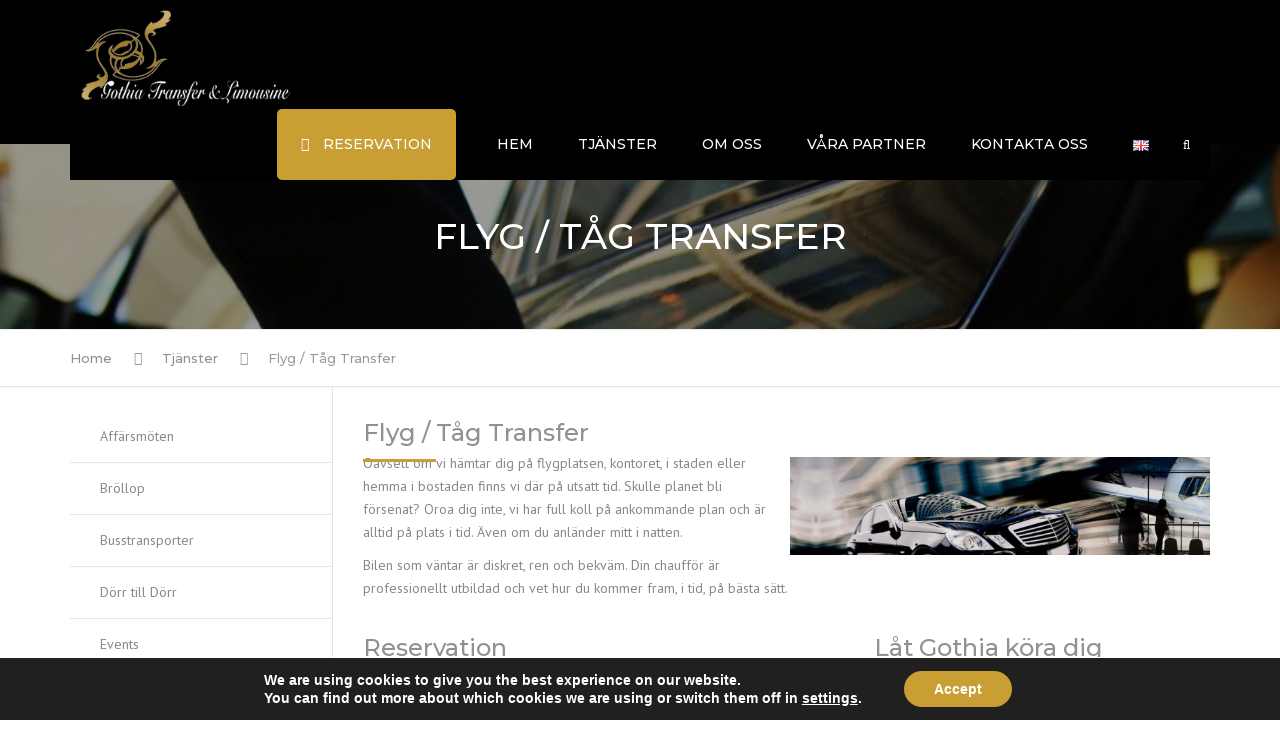

--- FILE ---
content_type: text/html; charset=UTF-8
request_url: https://www.gothiatransfer.com/sv/tjanster/transfer/
body_size: 33529
content:
<!DOCTYPE html>
<html lang="sv-SE">
<head>
    <meta charset="UTF-8">
    <meta name="viewport" content="width=device-width, initial-scale=1">
        <meta name="theme-color" content="#262626">
        <link rel="pingback" href="https://www.gothiatransfer.com/xmlrpc.php">
    <link href="https://usercontent.one/wp/www.gothiatransfer.com/wp-content/uploads/2018/10/favicon-gothia.png?media=1748515553" rel="shortcut icon" type="image/x-icon">    <meta name='robots' content='index, follow, max-image-preview:large, max-snippet:-1, max-video-preview:-1' />
<link rel="alternate" href="https://www.gothiatransfer.com/services/transfer/" hreflang="en" />
<link rel="alternate" href="https://www.gothiatransfer.com/sv/tjanster/transfer/" hreflang="sv" />
<script>window._wca = window._wca || [];</script>

	<!-- This site is optimized with the Yoast SEO plugin v26.7 - https://yoast.com/wordpress/plugins/seo/ -->
	<title>Flyg / Tåg Transfer - Låt Gothia Köra Dig</title>
	<link rel="canonical" href="https://www.gothiatransfer.com/sv/tjanster/transfer/" />
	<meta property="og:locale" content="sv_SE" />
	<meta property="og:locale:alternate" content="en_GB" />
	<meta property="og:type" content="article" />
	<meta property="og:title" content="Flyg / Tåg Transfer - Låt Gothia Köra Dig" />
	<meta property="og:url" content="https://www.gothiatransfer.com/sv/tjanster/transfer/" />
	<meta property="og:site_name" content="Låt Gothia Köra Dig" />
	<meta property="article:modified_time" content="2019-06-17T10:45:25+00:00" />
	<meta property="og:image" content="https://usercontent.one/wp/www.gothiatransfer.com/wp-content/uploads/2018/10/cache_49405479.png?media=1748515553" />
	<meta name="twitter:card" content="summary_large_image" />
	<meta name="twitter:label1" content="Beräknad lästid" />
	<meta name="twitter:data1" content="4 minuter" />
	<script type="application/ld+json" class="yoast-schema-graph">{"@context":"https://schema.org","@graph":[{"@type":"WebPage","@id":"https://www.gothiatransfer.com/sv/tjanster/transfer/","url":"https://www.gothiatransfer.com/sv/tjanster/transfer/","name":"Flyg / Tåg Transfer - Låt Gothia Köra Dig","isPartOf":{"@id":"https://www.gothiatransfer.com/sv/if-you-or-your-guests-come-to-landvetter-airport-in-a-private-aircraft-gothia-limousine-has-a-limousine-waiting-for-tarmac/#website"},"primaryImageOfPage":{"@id":"https://www.gothiatransfer.com/sv/tjanster/transfer/#primaryimage"},"image":{"@id":"https://www.gothiatransfer.com/sv/tjanster/transfer/#primaryimage"},"thumbnailUrl":"https://www.gothiatransfer.com/wp-content/uploads/2018/10/cache_49405479.png","datePublished":"2018-10-22T06:27:03+00:00","dateModified":"2019-06-17T10:45:25+00:00","breadcrumb":{"@id":"https://www.gothiatransfer.com/sv/tjanster/transfer/#breadcrumb"},"inLanguage":"sv-SE","potentialAction":[{"@type":"ReadAction","target":["https://www.gothiatransfer.com/sv/tjanster/transfer/"]}]},{"@type":"ImageObject","inLanguage":"sv-SE","@id":"https://www.gothiatransfer.com/sv/tjanster/transfer/#primaryimage","url":"https://www.gothiatransfer.com/wp-content/uploads/2018/10/cache_49405479.png","contentUrl":"https://www.gothiatransfer.com/wp-content/uploads/2018/10/cache_49405479.png"},{"@type":"BreadcrumbList","@id":"https://www.gothiatransfer.com/sv/tjanster/transfer/#breadcrumb","itemListElement":[{"@type":"ListItem","position":1,"name":"Home","item":"https://www.gothiatransfer.com/sv/if-you-or-your-guests-come-to-landvetter-airport-in-a-private-aircraft-gothia-limousine-has-a-limousine-waiting-for-tarmac/"},{"@type":"ListItem","position":2,"name":"Tjänster","item":"https://www.gothiatransfer.com/sv/tjanster/"},{"@type":"ListItem","position":3,"name":"Flyg / Tåg Transfer"}]},{"@type":"WebSite","@id":"https://www.gothiatransfer.com/sv/if-you-or-your-guests-come-to-landvetter-airport-in-a-private-aircraft-gothia-limousine-has-a-limousine-waiting-for-tarmac/#website","url":"https://www.gothiatransfer.com/sv/if-you-or-your-guests-come-to-landvetter-airport-in-a-private-aircraft-gothia-limousine-has-a-limousine-waiting-for-tarmac/","name":"Gothia Transfer & Limousine","description":"Flygplatstransfer och Bilservice i Göteborg","publisher":{"@id":"https://www.gothiatransfer.com/sv/if-you-or-your-guests-come-to-landvetter-airport-in-a-private-aircraft-gothia-limousine-has-a-limousine-waiting-for-tarmac/#organization"},"potentialAction":[{"@type":"SearchAction","target":{"@type":"EntryPoint","urlTemplate":"https://www.gothiatransfer.com/sv/if-you-or-your-guests-come-to-landvetter-airport-in-a-private-aircraft-gothia-limousine-has-a-limousine-waiting-for-tarmac/?s={search_term_string}"},"query-input":{"@type":"PropertyValueSpecification","valueRequired":true,"valueName":"search_term_string"}}],"inLanguage":"sv-SE"},{"@type":"Organization","@id":"https://www.gothiatransfer.com/sv/if-you-or-your-guests-come-to-landvetter-airport-in-a-private-aircraft-gothia-limousine-has-a-limousine-waiting-for-tarmac/#organization","name":"Gothia Transfer & Limousine","url":"https://www.gothiatransfer.com/sv/if-you-or-your-guests-come-to-landvetter-airport-in-a-private-aircraft-gothia-limousine-has-a-limousine-waiting-for-tarmac/","logo":{"@type":"ImageObject","inLanguage":"sv-SE","@id":"https://www.gothiatransfer.com/sv/if-you-or-your-guests-come-to-landvetter-airport-in-a-private-aircraft-gothia-limousine-has-a-limousine-waiting-for-tarmac/#/schema/logo/image/","url":"https://i0.wp.com/www.gothiatransfer.com/wp-content/uploads/2018/10/logo-png-gothia-transfer-2.png?fit=200%2C68&ssl=1","contentUrl":"https://i0.wp.com/www.gothiatransfer.com/wp-content/uploads/2018/10/logo-png-gothia-transfer-2.png?fit=200%2C68&ssl=1","width":200,"height":68,"caption":"Gothia Transfer & Limousine"},"image":{"@id":"https://www.gothiatransfer.com/sv/if-you-or-your-guests-come-to-landvetter-airport-in-a-private-aircraft-gothia-limousine-has-a-limousine-waiting-for-tarmac/#/schema/logo/image/"}}]}</script>
	<!-- / Yoast SEO plugin. -->


<link rel='dns-prefetch' href='//www.paypal.com' />
<link rel='dns-prefetch' href='//stats.wp.com' />
<link rel='dns-prefetch' href='//secure.gravatar.com' />
<link rel='dns-prefetch' href='//fonts.googleapis.com' />
<link rel='dns-prefetch' href='//v0.wordpress.com' />
<link href='https://fonts.gstatic.com' crossorigin rel='preconnect' />
<link rel='preconnect' href='//i0.wp.com' />
<link rel='preconnect' href='//c0.wp.com' />
<link rel="alternate" type="application/rss+xml" title="Låt Gothia Köra Dig &raquo; Webbflöde" href="https://www.gothiatransfer.com/sv/feed/" />
<link rel="alternate" type="application/rss+xml" title="Låt Gothia Köra Dig &raquo; Kommentarsflöde" href="https://www.gothiatransfer.com/sv/comments/feed/" />
<link rel="alternate" title="oEmbed (JSON)" type="application/json+oembed" href="https://www.gothiatransfer.com/wp-json/oembed/1.0/embed?url=https%3A%2F%2Fwww.gothiatransfer.com%2Fsv%2Ftjanster%2Ftransfer%2F&#038;lang=sv" />
<link rel="alternate" title="oEmbed (XML)" type="text/xml+oembed" href="https://www.gothiatransfer.com/wp-json/oembed/1.0/embed?url=https%3A%2F%2Fwww.gothiatransfer.com%2Fsv%2Ftjanster%2Ftransfer%2F&#038;format=xml&#038;lang=sv" />
<link rel='stylesheet' id='all-css-b63c7b3637ac7147849fa71c51a9b1b7' href='https://usercontent.one/wp/www.gothiatransfer.com/wp-content/boost-cache/static/ab15e0a63d.min.css?media=1748515553' type='text/css' media='all' />
<style id='wpim-style-inline-css'>
.wpim-3502__c5{top:195px;left:172px}.wpim-3502__c5 .wpim-marker__icon{width:30px;height:30px;border-radius:100%;border-width:2px;border-style:solid;border-color:#ffffff;transform:rotate(0deg);background-color:#3F51B5;color:#ffffff;font-size:14px;line-height:30px;}.wpim-3502__c7{top:161px;left:616px}.wpim-3502__c7 .wpim-marker__icon{width:30px;height:30px;border-radius:100%;border-width:2px;border-style:solid;border-color:#ffffff;transform:rotate(0deg);background-color:#3F51B5;color:#ffffff;font-size:14px;line-height:30px;}.wpim-3502__c9{top:649px;left:1484px}.wpim-3502__c9 .wpim-marker__icon{width:30px;height:30px;border-radius:100%;border-width:2px;border-style:solid;border-color:#ffffff;transform:rotate(0deg);background-color:#3F51B5;color:#ffffff;font-size:14px;line-height:30px;}.wpim-3502__c11{top:572px;left:1374px}.wpim-3502__c11 .wpim-marker__icon{width:30px;height:30px;border-radius:100%;border-width:2px;border-style:solid;border-color:#ffffff;transform:rotate(0deg);background-color:#3F51B5;color:#ffffff;font-size:14px;line-height:30px;}.wpim-3502__c13{top:490px;left:1202px}.wpim-3502__c13 .wpim-marker__icon{width:30px;height:30px;border-radius:100%;border-width:2px;border-style:solid;border-color:#ffffff;transform:rotate(0deg);background-color:#3F51B5;color:#ffffff;font-size:14px;line-height:30px;}.wpim-3502__c15{top:444px;left:1168px}.wpim-3502__c15 .wpim-marker__icon{width:30px;height:30px;border-radius:100%;border-width:2px;border-style:solid;border-color:#ffffff;transform:rotate(0deg);background-color:#3F51B5;color:#ffffff;font-size:14px;line-height:30px;}.wpim-3502__c17{top:414px;left:1227px}.wpim-3502__c17 .wpim-marker__icon{width:30px;height:30px;border-radius:100%;border-width:2px;border-style:solid;border-color:#ffffff;transform:rotate(0deg);background-color:#3F51B5;color:#ffffff;font-size:14px;line-height:30px;}.wpim-3502__c19{top:350px;left:1297px}.wpim-3502__c19 .wpim-marker__icon{width:30px;height:30px;border-radius:100%;border-width:2px;border-style:solid;border-color:#ffffff;transform:rotate(0deg);background-color:#3F51B5;color:#ffffff;font-size:14px;line-height:30px;}.wpim-3502__c21{top:317px;left:1265px}.wpim-3502__c21 .wpim-marker__icon{width:30px;height:30px;border-radius:100%;border-width:2px;border-style:solid;border-color:#ffffff;transform:rotate(0deg);background-color:#3F51B5;color:#ffffff;font-size:14px;line-height:30px;}.wpim-3502__c23{top:288px;left:1206px}.wpim-3502__c23 .wpim-marker__icon{width:30px;height:30px;border-radius:100%;border-width:2px;border-style:solid;border-color:#ffffff;transform:rotate(0deg);background-color:#3F51B5;color:#ffffff;font-size:14px;line-height:30px;}.wpim-3502__c25{top:312px;left:1114px}.wpim-3502__c25 .wpim-marker__icon{width:30px;height:30px;border-radius:100%;border-width:2px;border-style:solid;border-color:#ffffff;transform:rotate(0deg);background-color:#3F51B5;color:#ffffff;font-size:14px;line-height:30px;}.wpim-3502__c27{top:372px;left:1030px}.wpim-3502__c27 .wpim-marker__icon{width:30px;height:30px;border-radius:100%;border-width:2px;border-style:solid;border-color:#ffffff;transform:rotate(0deg);background-color:#3F51B5;color:#ffffff;font-size:14px;line-height:30px;}.wpim-3502__c29{top:245px;left:1036px}.wpim-3502__c29 .wpim-marker__icon{width:30px;height:30px;border-radius:100%;border-width:2px;border-style:solid;border-color:#ffffff;transform:rotate(0deg);background-color:#3F51B5;color:#ffffff;font-size:14px;line-height:30px;}.wpim-3502__c31{top:289px;left:798px}.wpim-3502__c31 .wpim-marker__icon{width:30px;height:30px;border-radius:100%;border-width:2px;border-style:solid;border-color:#ffffff;transform:rotate(0deg);background-color:#3F51B5;color:#ffffff;font-size:14px;line-height:30px;}.wpim-3502__c33{top:227px;left:790px}.wpim-3502__c33 .wpim-marker__icon{width:30px;height:30px;border-radius:100%;border-width:2px;border-style:solid;border-color:#ffffff;transform:rotate(0deg);background-color:#3F51B5;color:#ffffff;font-size:14px;line-height:30px;}.wpim-3502__c35{top:285px;left:887px}.wpim-3502__c35 .wpim-marker__icon{width:30px;height:30px;border-radius:100%;border-width:2px;border-style:solid;border-color:#ffffff;transform:rotate(0deg);background-color:#3F51B5;color:#ffffff;font-size:14px;line-height:30px;}.wpim-3502__c37{top:244px;left:863px}.wpim-3502__c37 .wpim-marker__icon{width:30px;height:30px;border-radius:100%;border-width:2px;border-style:solid;border-color:#ffffff;transform:rotate(0deg);background-color:#3F51B5;color:#ffffff;font-size:14px;line-height:30px;}.wpim-3502__c39{top:262px;left:823px}.wpim-3502__c39 .wpim-marker__icon{width:30px;height:30px;border-radius:100%;border-width:2px;border-style:solid;border-color:#ffffff;transform:rotate(0deg);background-color:#3F51B5;color:#ffffff;font-size:14px;line-height:30px;}.wpim-3502__c41{top:558px;left:621px}.wpim-3502__c41 .wpim-marker__icon{width:30px;height:30px;border-radius:100%;border-width:2px;border-style:solid;border-color:#ffffff;transform:rotate(0deg);background-color:#3F51B5;color:#ffffff;font-size:14px;line-height:30px;}.wpim-3502__c43{top:548px;left:567px}.wpim-3502__c43 .wpim-marker__icon{width:30px;height:30px;border-radius:100%;border-width:2px;border-style:solid;border-color:#ffffff;transform:rotate(0deg);background-color:#3F51B5;color:#ffffff;font-size:14px;line-height:30px;}.wpim-3502__c45{top:485px;left:556px}.wpim-3502__c45 .wpim-marker__icon{width:30px;height:30px;border-radius:100%;border-width:2px;border-style:solid;border-color:#ffffff;transform:rotate(0deg);background-color:#3F51B5;color:#ffffff;font-size:14px;line-height:30px;}.wpim-3502__c47{top:459px;left:528px}.wpim-3502__c47 .wpim-marker__icon{width:30px;height:30px;border-radius:100%;border-width:2px;border-style:solid;border-color:#ffffff;transform:rotate(0deg);background-color:#3F51B5;color:#ffffff;font-size:14px;line-height:30px;}.wpim-3502__c49{top:394px;left:451px}.wpim-3502__c49 .wpim-marker__icon{width:30px;height:30px;border-radius:100%;border-width:2px;border-style:solid;border-color:#ffffff;transform:rotate(0deg);background-color:#3F51B5;color:#ffffff;font-size:14px;line-height:30px;}.wpim-3502__c51{top:333px;left:517px}.wpim-3502__c51 .wpim-marker__icon{width:30px;height:30px;border-radius:100%;border-width:2px;border-style:solid;border-color:#ffffff;transform:rotate(0deg);background-color:#3F51B5;color:#ffffff;font-size:14px;line-height:30px;}.wpim-3502__c53{top:280px;left:541px}.wpim-3502__c53 .wpim-marker__icon{width:30px;height:30px;border-radius:100%;border-width:2px;border-style:solid;border-color:#ffffff;transform:rotate(0deg);background-color:#3F51B5;color:#ffffff;font-size:14px;line-height:30px;}.wpim-3502__c55{top:246px;left:564px}.wpim-3502__c55 .wpim-marker__icon{width:30px;height:30px;border-radius:100%;border-width:2px;border-style:solid;border-color:#ffffff;transform:rotate(0deg);background-color:#3F51B5;color:#ffffff;font-size:14px;line-height:30px;}.wpim-3502__c59{top:259px;left:418px}.wpim-3502__c59 .wpim-marker__icon{width:30px;height:30px;border-radius:100%;border-width:2px;border-style:solid;border-color:#ffffff;transform:rotate(0deg);background-color:#3F51B5;color:#ffffff;font-size:14px;line-height:30px;}.wpim-3502__c61{top:296px;left:379px}.wpim-3502__c61 .wpim-marker__icon{width:30px;height:30px;border-radius:100%;border-width:2px;border-style:solid;border-color:#ffffff;transform:rotate(0deg);background-color:#3F51B5;color:#ffffff;font-size:14px;line-height:30px;}.wpim-3502__c63{top:275px;left:350px}.wpim-3502__c63 .wpim-marker__icon{width:30px;height:30px;border-radius:100%;border-width:2px;border-style:solid;border-color:#ffffff;transform:rotate(0deg);background-color:#3F51B5;color:#ffffff;font-size:14px;line-height:30px;}
/*# sourceURL=wpim-style-inline-css */
</style>
<style id='anps_theme_wordpress_style-inline-css'>
.logo .logo-wrap { font-family: Arial,Helvetica,sans-serif; } .featured-title, .quantity .quantity-field, .cart_totals th, .rev_slider, h1, h2, h3, h4, h5, h6, .h5, .title.h5, .top-bar-style-1, table.table > tbody th, table.table > thead th, table.table > tfoot th, .search-notice-label, .nav-tabs a, .filter-dark button, .filter:not(.filter-dark) button, .orderform .quantity-field, .product-top-meta, .price, .onsale, .page-header .page-title, *:not(.widget) > .download, .btn, .button, .breadcrumb, .site-header .contact-info, .site-navigation .contact-info, .contact-number, .site-footer .widget_recent_entries a, .timeline-year, .font1, .fleet-wrap__footer, .fleet__title, .fleet__rate-button, .rate-table__heading, .rate-table__button, .rate-table__name { font-family: Montserrat; font-weight: 500; } .btn.btn-xs, body, .alert, div.wpcf7-mail-sent-ng, div.wpcf7-validation-errors, .search-result-title, .contact-form .form-group label, .contact-form .form-group .wpcf7-not-valid-tip, .wpcf7 .form-group label, .wpcf7 .form-group .wpcf7-not-valid-tip, .heading-subtitle, .top-bar-style-2, .large-above-menu.style-2 .widget_anpstext { font-family: 'PT Sans'; } nav.site-navigation ul li a, .menu-button, .megamenu-title { font-family: Montserrat; font-weight: 500; } @media (max-width: 1199px) { .site-navigation .main-menu li a { font-family: Montserrat; font-weight: 500; } } body, .panel-title, .site-main .wp-caption p.wp-caption-text, .mini-cart-link i, .anps_menu_widget .menu a:before, .vc_gitem_row .vc_gitem-col.anps-grid .post-desc, .vc_gitem_row .vc_gitem-col.anps-grid-mansonry .post-desc, .alert, div.wpcf7-mail-sent-ng, div.wpcf7-validation-errors, .contact-form .form-group label, .contact-form .form-group .wpcf7-not-valid-tip, .wpcf7 .form-group label, .wpcf7 .form-group .wpcf7-not-valid-tip, .projects-item .project-title, .product_meta, .site-footer .social.social-border i, .btn.btn-wide, .btn.btn-lg, .breadcrumb li:before { font-size: 14px; } h1, .h1 { font-size: 32px; } h2, .h2 { font-size: 28px; } h3, .h3 { font-size: 24px; } h4, .h4 { font-size: 21px; } h5, .h5 { font-size: 16px; } nav.site-navigation, nav.site-navigation ul li a { font-size: 13px; } @media (min-width: 1200px) { nav.site-navigation ul li > ul.sub-menu a, header.site-header nav.site-navigation .main-menu .megamenu { font-size: 12px; } } @media (min-width: 1000px) { .page-header .page-title { font-size: 36px; } .single .page-header .page-title { font-size: 36px; } } .select2-container .select2-choice, .select2-container .select2-choice > .select2-chosen, .select2-results li, .widget_rss .widget-title:hover, .widget_rss .widget-title:focus, .sidebar a, body, .ghost-nav-wrap.site-navigation ul.social > li a:not(:hover), .ghost-nav-wrap.site-navigation .widget, #lang_sel a.lang_sel_sel, .search-notice-field, .product_meta .posted_in a, .product_meta > span > span, .price del, .post-meta li a, .social.social-transparent-border a, .social.social-border a, .top-bar .social a, .site-main .social.social-minimal a:hover, .site-main .social.social-minimal a:focus, .info-table-content strong, .site-footer .download-icon, .mini-cart-list .empty, .mini-cart-content, ol.list span, .product_list_widget del, .product_list_widget del .amount { color: #898989; } aside .widget_shopping_cart_content .buttons a, .site-footer .widget_shopping_cart_content .buttons a, .demo_store_wrapper, .mini-cart-content .buttons a, .mini-cart-link, .widget_calendar caption, .widget_calendar a, .sidebar .anps_menu_widget .menu .current-menu-item > a:after, .sidebar .anps_menu_widget .menu .current-menu-item > a, .woocommerce-MyAccount-navigation .is-active > a, .site-footer .widget-title:after, .bg-primary, mark, .onsale, .nav-links > *:not(.dots):hover, .nav-links > *:not(.dots):focus, .nav-links > *:not(.dots).current, ul.page-numbers > li > *:hover, ul.page-numbers > li > *:focus, ul.page-numbers > li > *.current, .title:after, .widgettitle:after, .social a, .sidebar .download a, .panel-heading a, aside .widget_price_filter .price_slider_amount button.button, .site-footer .widget_price_filter .price_slider_amount button.button, aside .widget_price_filter .ui-slider .ui-slider-range, .site-footer .widget_price_filter .ui-slider .ui-slider-range, article.post.sticky::before, aside.sidebar .widget_nav_menu .current-menu-item > a, table.table > tbody.bg-primary tr, table.table > tbody tr.bg-primary, table.table > thead.bg-primary tr, table.table > thead tr.bg-primary, table.table > tfoot.bg-primary tr, table.table > tfoot tr.bg-primary, .pika-prev, .pika-next, .owl-nav button, .woocommerce-product-gallery__trigger, .featured-has-icon .featured-title:before, .tnp-widget .tnp-submit, .timeline-item:before, .subscribe .tnp-button, .fleet__title, .fleet__rate-button, .fleet-wrap__footer, .rate-table__name, .rate-table__button, .is-selected .pika-button, .pika-button:hover { background-color: #c99f34; } @media (max-width: 549px) { .rate-table__heading-body { background-color: #c99f34; } } @media (min-width: 1000px) { .rate-table__heading.rate-table__heading--featured, .rate-table__data-footer--featured::after { background-color: #c99f34; } .rate-table__heading.rate-table__heading--featured, .rate-table__data--featured { border-color: #c99f34; } } .featured-header, .panel-heading a { border-bottom-color: #c99f34; } ::selection { background-color: #c99f34; } aside .widget_price_filter .price_slider_amount .from, aside .widget_price_filter .price_slider_amount .to, .site-footer .widget_price_filter .price_slider_amount .from, .site-footer .widget_price_filter .price_slider_amount .to, .mini-cart-content .total .amount, .widget_calendar #today, .widget_rss ul .rsswidget, .site-footer a:hover, .site-footer a:focus, b, a, .ghost-nav-wrap.site-navigation ul.social > li a:hover, .site-header.vertical .social li a:hover, .site-header.vertical .contact-info li a:hover, .site-header.classic .above-nav-bar .contact-info li a:hover, .site-header.transparent .contact-info li a:hover, .ghost-nav-wrap.site-navigation .contact-info li a:hover, .megamenu-title, header a:focus, nav.site-navigation ul li a:hover, nav.site-navigation ul li a:focus, nav.site-navigation ul li a:active, .counter-wrap .title, .vc_gitem_row .vc_gitem-col.anps-grid .vc_gitem-post-data-source-post_date > div:before, .vc_gitem_row .vc_gitem-col.anps-grid-mansonry .vc_gitem-post-data-source-post_date > div:before, ul.testimonial-wrap .rating, .nav-tabs a:hover, .nav-tabs a:focus, .projects-item .project-title, .filter-dark button.selected, .filter:not(.filter-dark) button:focus, .filter:not(.filter-dark) button.selected, .product_meta .posted_in a:hover, .product_meta .posted_in a:focus, .price, .post-info td a:hover, .post-info td a:focus, .post-meta i, .stars a:hover, .stars a:focus, .stars, .star-rating, .site-header.transparent .social.social-transparent-border a:hover, .site-header.transparent .social.social-transparent-border a:focus, .social.social-transparent-border a:hover, .social.social-transparent-border a:focus, .social.social-border a:hover, .social.social-border a:focus, .top-bar .social a:hover, .top-bar .social a:focus, .list li:before, .info-table-icon, .icon-media, .site-footer .download a:hover, .site-footer .download a:focus, header.site-header.classic nav.site-navigation .above-nav-bar .contact-info li a:hover, .top-bar .contact-info a:hover, .comment-date i, [itemprop="datePublished"]:before, .breadcrumb a:hover, .breadcrumb a:focus, .panel-heading a.collapsed:hover, .panel-heading a.collapsed:focus, ol.list, .product_list_widget .amount, .product_list_widget ins, ul.testimonial-wrap .user-data .name-user, .site-footer .anps_menu_widget .menu .current-menu-item > a, .site-footer .widget_nav_menu li.current_page_item > a, .site-footer .widget_nav_menu li.current-menu-item > a, .wpcf7-form-control-wrap[class*="date-"]:after, .copyright-footer a, .contact-info i, .featured-has-icon:hover .featured-title i, .featured-has-icon:focus .featured-title i, .featured-has-icon.simple-style .featured-title i, a.featured-lightbox-link, .jobtitle, .site-footer .widget_recent_entries .post-date:before, .site-footer .social.social-minimal a:hover, .site-footer .social.social-minimal a:focus, .timeline-year, .heading-middle span:before, .heading-left span:before, .anps-info-it-wrap, .anps-info-icons-wrap, .testimonials-style-3 .testimonials-wrap .name-user, .testimonials-style-3 .testimonials-wrap .content p::before, .fleet__list-icon, .anps-cta-large .heading-subtitle, .fleet__title--simple:hover, .fleet__title--simple:focus, #shipping_method input:checked + label::after, .payment_methods input[type="radio"]:checked + label::after { color: #c99f34; } a.featured-lightbox-link svg { fill: #c99f34; } nav.site-navigation .current-menu-item > a, .important { color: #c99f34 !important; } .large-above-menu.style-2 .important { color: #ffffff!important; } .gallery-fs .owl-item a:hover:after, .gallery-fs .owl-item a:focus:after, .gallery-fs .owl-item a.selected:after, blockquote:not([class]) p, .blockquote-style-1 p, .blockquote-style-2 p, .featured-content, .post-minimal-wrap { border-color: #c99f34; } @media(min-width: 1200px) { .site-header.vertical .above-nav-bar > ul.contact-info > li a:hover, .site-header.vertical .above-nav-bar > ul.contact-info > li a:focus, .site-header.vertical .above-nav-bar > ul.social li a:hover i, .site-header.vertical .main-menu > li:not(.mini-cart):hover > a, .site-header.vertical .main-menu > li:not(.mini-cart).current-menu-item > a, header.site-header nav.site-navigation .main-menu .megamenu ul li a:hover, header.site-header nav.site-navigation .main-menu .megamenu ul li a:focus { color: #c99f34; } .site-header.full-width:not(.above-nav-style-2) .mini-cart .mini-cart-link, .site-header.full-width:not(.above-nav-style-2) .mini-cart-link { color: #c99f34 !important; } header.site-header.classic nav.site-navigation ul li a:hover, header.site-header.classic nav.site-navigation ul li a:focus { border-color: #c99f34; } nav.site-navigation ul li > ul.sub-menu a:hover { background-color: #c99f34; color: #fff; } } @media(max-width: 1199px) { .site-navigation .main-menu li a:hover, .site-navigation .main-menu li a:active, .site-navigation .main-menu li a:focus, .site-navigation .main-menu li.current-menu-item > a, .site-navigation .mobile-showchildren:hover, .site-navigation .mobile-showchildren:active { color: #c99f34; } } .fleet__rate-text, .rate-table__button:hover, .rate-table__button:focus, .rate-table__heading { background-color: #11374f; } .rate-table__data-price { color: #11374f; } .fleet__rate-day, .rate-table__data-type { color: #c99f34; } aside .widget_shopping_cart_content .buttons a:hover, aside .widget_shopping_cart_content .buttons a:focus, .site-footer .widget_shopping_cart_content .buttons a:hover, .site-footer .widget_shopping_cart_content .buttons a:focus, .mini-cart-content .buttons a:hover, .mini-cart-content .buttons a:focus, .mini-cart-link:hover, .mini-cart-link:focus, .full-width:not(.above-nav-style-2) .mini-cart-link:hover, .full-width:not(.above-nav-style-2) .mini-cart-link:focus, .widget_calendar a:hover, .widget_calendar a:focus, .social a:hover, .social a:focus, .sidebar .download a:hover, .sidebar .download a:focus, .site-footer .widget_price_filter .price_slider_amount button.button:hover, .site-footer .widget_price_filter .price_slider_amount button.button:focus, .owl-nav button:hover, .owl-nav button:focus, .woocommerce-product-gallery__trigger:hover, .woocommerce-product-gallery__trigger:focus, .fleet__title--link:hover, .fleet__title--link:focus { background-color: #a3812c; } .sidebar a:hover, .sidebar a:focus, a:hover, a:focus, .scroll-top:hover, .scroll-top:focus, .post-meta li a:hover, .post-meta li a:focus, .site-header.classic .above-nav-bar ul.social > li > a:hover, .site-header .above-nav-bar ul.social > li > a:hover, .site-header .menu-search-toggle:hover, .site-header .menu-search-toggle:focus, .copyright-footer a:hover, .copyright-footer a:focus { color: #a3812c; } @media (min-width: 1200px) { header.site-header.classic .site-navigation .main-menu > li > a:hover, header.site-header.classic .site-navigation .main-menu > li > a:focus { color: #a3812c; } } .form-group input:not([type="submit"]):hover, .form-group input:not([type="submit"]):focus, .form-group textarea:hover, .form-group textarea:focus, .wpcf7 input:not([type="submit"]):hover, .wpcf7 input:not([type="submit"]):focus, .wpcf7 select:hover, .wpcf7 select:focus, .wpcf7 textarea:hover, .wpcf7 textarea:focus, input, .input-text:hover, .input-text:focus { outline-color: #a3812c; } .scrollup a:hover { border-color: #a3812c; } .transparent .burger { color: #ffffff; } @media(min-width: 1200px) { header.site-header.classic .site-navigation .main-menu > li > a, header.site-header.transparent .site-navigation .main-menu > li > a, .menu-search-toggle, .transparent .menu-search-toggle, .site-header.full-width .site-navigation .main-menu > li > a, .site-header.full-width .menu-search-toggle, .site-header.transparent .contact-info li, .ghost-nav-wrap.site-navigation .contact-info li, .site-header.transparent .contact-info li *, .ghost-nav-wrap.site-navigation .contact-info li *, .menu-button, .menu-button:hover, .menu-button:focus, .menu-notice { color: #ffffff; } .site-header.classic.sticky .site-navigation .main-menu > li > a, header.site-header.transparent.sticky .site-navigation .main-menu > li > a, .sticky .site-navigation a, .sticky .menu-search-toggle, .site-header.transparent.sticky .contact-info li, .ghost-nav-wrap.site-navigation .contact-info li, .site-header.transparent.sticky .contact-info li *, .ghost-nav-wrap.site-navigation .contact-info li * { color: #ffffff; } header.site-header.classic .site-navigation .main-menu > li > a:hover, header.site-header.classic .site-navigation .main-menu > li > a:focus, header.site-header.transparent .site-navigation .main-menu > li > a:hover, header.site-header.transparent .site-navigation .main-menu > li > a:focus, .site-header.full-width .site-navigation .main-menu > li > a:hover, .site-header.full-width .site-navigation .main-menu > li > a:focus, header.site-header .menu-search-toggle:hover, header.site-header .menu-search-toggle:focus, .site-header.full-width .menu-search-toggle:hover, .site-header.full-width .menu-search-toggle:focus { color: #4d9ed0; } .menu-button:hover, .menu-button:focus { background-color: #4d9ed0; } .site-header.full-width .site-navigation { background-color: #000000; } .full-width { background-color: #c99f34; } .full-width.logo-background .logo { color: #000000; } .menu-button { background-color: #c99f34; } header.site-header nav.site-navigation .main-menu ul .menu-item > a:hover, header.site-header nav.site-navigation .main-menu ul .menu-item > a:focus { color: #ffffff; } header.site-header.classic { background-color: #000000; } } .featured-title, .woocommerce form label, .mini-cart-content .total, .quantity .minus:hover, .quantity .minus:focus, .quantity .plus:hover, .quantity .plus:focus, .cart_totals th, .cart_totals .order-total, .widget_rss ul .rss-date, .widget_rss ul cite, h1, h2, h3, h4, h5, h6, .h5, .title.h5, em, .dropcap, table.table > tbody th, table.table > thead th, table.table > tfoot th, .sidebar .working-hours td, .orderform .minus:hover, .orderform .minus:focus, .orderform .plus:hover, .orderform .plus:focus, .product-top-meta .price, .post-info th, .post-author-title strong, .site-main .social.social-minimal a, .info-table-content, .comment-author, [itemprop="author"], .breadcrumb a, aside .mini-cart-list + p.total > strong, .site-footer .mini-cart-list + p.total > strong, .mini-cart-list .remove, .fleet__title--simple { color: #919191; } .mini_cart_item_title { color: #919191 !important; } .top-bar { color: #a3a3a3; } .top-bar { background-color: #d9d9d9; } .site-footer { background-color: #000000; } .site-footer { color: #a3a3a3; } .site-footer .widget-title, .site-footer .working-hours, .site-footer .widget_calendar table, .site-footer .widget_calendar table td, .site-footer .widget_calendar table th, .site-footer .searchform input[type="text"], .site-footer .searchform #searchsubmit, .site-footer .woocommerce-product-search input.search-field, .site-footer .woocommerce-product-search input[type="submit"], .site-footer .download a, .copyright-footer, .site-footer .widget_categories li, .site-footer .widget_recent_entries li, .site-footer .widget_recent_comments li, .site-footer .widget_archive li, .site-footer .widget_product_categories li, .site-footer .widget_layered_nav li, .site-footer .widget_meta li, .site-footer .widget_pages li, .site-footer .woocommerce-MyAccount-navigation li a, .site-footer .widget_nav_menu li a { border-color: #2e2e2e; } .site-footer .widget_calendar th:after, .site-footer .download i:after, .site-footer .widget_pages a:after { background-color: #2e2e2e; } .site-footer .widget-title, .site-footer .widget_recent_entries a, .site-footer .social.social-minimal a { color: #ffffff; } .copyright-footer { color: #9C9C9C; } .page-header { background-color: #f8f9f9; } .page-header .page-title { color: #ffffff; } nav.site-navigation ul li > ul.sub-menu { background-color: #ffffff; } @media(min-width: 1200px) { header.site-header nav.site-navigation .main-menu .megamenu { background-color: #ffffff; } } header.site-header.classic nav.site-navigation ul li a, header.site-header.transparent nav.site-navigation ul li a { color: #8c8c8c; } header.site-header nav.site-navigation .main-menu .megamenu ul li:not(:last-of-type), nav.site-navigation ul li > ul.sub-menu li:not(:last-child) { border-color: #ffffff; } .social a, .social a:hover, .social a:focus, .widget_calendar caption, .sidebar .download a { color: #ffffff; } .mini-cart-link, .mini-cart-content .buttons a, .site-header.full-width .mini-cart .mini-cart-link:hover, .site-header.full-width .mini-cart-link:focus, aside .widget_shopping_cart_content .buttons a, .site-footer .widget_shopping_cart_content .buttons a, .widget_calendar a { color: #ffffff !important; } .mini-cart-number { background-color: #a3812c; } .mini-cart-number { color: #ffffff; } .anps-imprtn { background-color: #32853a; } .site-footer .working-hours th.important { color: #c99f34 !important; } .btn, .button { background-color: #c99f34; color: #ffffff; } .btn:hover, .btn:focus, .button:hover, .button:focus, aside .widget_price_filter .price_slider_amount button.button:hover, aside .widget_price_filter .price_slider_amount button.button:focus, .site-footer .widget_price_filter .price_slider_amount button.button:hover, .site-footer .widget_price_filter .price_slider_amount button.button:focus { background-color: #a3812c; color: #ffffff; } .btn.btn-gradient { background-color: #c99f34; color: #ffffff; } .btn.btn-gradient:hover, .btn.btn-gradient:focus { background-color: #242424; color: #ffffff; } .btn.btn-dark { background-color: #242424; color: #ffffff; } .btn.btn-dark:hover, .btn.btn-dark:focus { background-color: #ffffff; color: #242424; } .btn.btn-light { background-color: #ffffff; color: #242424; } .btn.btn-light:hover, .btn.btn-light:focus { background-color: #242424; color: #ffffff; } .btn.btn-minimal { color: #c99f34; } .btn.btn-minimal:hover, .btn.btn-minimal:focus { color: #a3812c; } .heading-left.divider-sm span:before, .heading-middle.divider-sm span:before, .heading-middle span:before, .heading-left span:before, .divider-modern:not(.heading-content) span:after { background-color: #c99f34; } @media (min-width: 1200px) { header.classic:not(.sticky) .header-wrap { min-height: 130px; } header.classic:not(.center) .header-wrap .logo + * { margin-top: 42.5px; } header.classic.center .header-wrap .logo { margin-top: 27.5px; } }
/*# sourceURL=anps_theme_wordpress_style-inline-css */
</style>
<style id='moove_gdpr_frontend-inline-css'>
#moove_gdpr_cookie_modal,#moove_gdpr_cookie_info_bar,.gdpr_cookie_settings_shortcode_content{font-family:&#039;Nunito&#039;,sans-serif}#moove_gdpr_save_popup_settings_button{background-color:#373737;color:#fff}#moove_gdpr_save_popup_settings_button:hover{background-color:#000}#moove_gdpr_cookie_info_bar .moove-gdpr-info-bar-container .moove-gdpr-info-bar-content a.mgbutton,#moove_gdpr_cookie_info_bar .moove-gdpr-info-bar-container .moove-gdpr-info-bar-content button.mgbutton{background-color:#c99f34}#moove_gdpr_cookie_modal .moove-gdpr-modal-content .moove-gdpr-modal-footer-content .moove-gdpr-button-holder a.mgbutton,#moove_gdpr_cookie_modal .moove-gdpr-modal-content .moove-gdpr-modal-footer-content .moove-gdpr-button-holder button.mgbutton,.gdpr_cookie_settings_shortcode_content .gdpr-shr-button.button-green{background-color:#c99f34;border-color:#c99f34}#moove_gdpr_cookie_modal .moove-gdpr-modal-content .moove-gdpr-modal-footer-content .moove-gdpr-button-holder a.mgbutton:hover,#moove_gdpr_cookie_modal .moove-gdpr-modal-content .moove-gdpr-modal-footer-content .moove-gdpr-button-holder button.mgbutton:hover,.gdpr_cookie_settings_shortcode_content .gdpr-shr-button.button-green:hover{background-color:#fff;color:#c99f34}#moove_gdpr_cookie_modal .moove-gdpr-modal-content .moove-gdpr-modal-close i,#moove_gdpr_cookie_modal .moove-gdpr-modal-content .moove-gdpr-modal-close span.gdpr-icon{background-color:#c99f34;border:1px solid #c99f34}#moove_gdpr_cookie_info_bar span.moove-gdpr-infobar-allow-all.focus-g,#moove_gdpr_cookie_info_bar span.moove-gdpr-infobar-allow-all:focus,#moove_gdpr_cookie_info_bar button.moove-gdpr-infobar-allow-all.focus-g,#moove_gdpr_cookie_info_bar button.moove-gdpr-infobar-allow-all:focus,#moove_gdpr_cookie_info_bar span.moove-gdpr-infobar-reject-btn.focus-g,#moove_gdpr_cookie_info_bar span.moove-gdpr-infobar-reject-btn:focus,#moove_gdpr_cookie_info_bar button.moove-gdpr-infobar-reject-btn.focus-g,#moove_gdpr_cookie_info_bar button.moove-gdpr-infobar-reject-btn:focus,#moove_gdpr_cookie_info_bar span.change-settings-button.focus-g,#moove_gdpr_cookie_info_bar span.change-settings-button:focus,#moove_gdpr_cookie_info_bar button.change-settings-button.focus-g,#moove_gdpr_cookie_info_bar button.change-settings-button:focus{-webkit-box-shadow:0 0 1px 3px #c99f34;-moz-box-shadow:0 0 1px 3px #c99f34;box-shadow:0 0 1px 3px #c99f34}#moove_gdpr_cookie_modal .moove-gdpr-modal-content .moove-gdpr-modal-close i:hover,#moove_gdpr_cookie_modal .moove-gdpr-modal-content .moove-gdpr-modal-close span.gdpr-icon:hover,#moove_gdpr_cookie_info_bar span[data-href]>u.change-settings-button{color:#c99f34}#moove_gdpr_cookie_modal .moove-gdpr-modal-content .moove-gdpr-modal-left-content #moove-gdpr-menu li.menu-item-selected a span.gdpr-icon,#moove_gdpr_cookie_modal .moove-gdpr-modal-content .moove-gdpr-modal-left-content #moove-gdpr-menu li.menu-item-selected button span.gdpr-icon{color:inherit}#moove_gdpr_cookie_modal .moove-gdpr-modal-content .moove-gdpr-modal-left-content #moove-gdpr-menu li a span.gdpr-icon,#moove_gdpr_cookie_modal .moove-gdpr-modal-content .moove-gdpr-modal-left-content #moove-gdpr-menu li button span.gdpr-icon{color:inherit}#moove_gdpr_cookie_modal .gdpr-acc-link{line-height:0;font-size:0;color:transparent;position:absolute}#moove_gdpr_cookie_modal .moove-gdpr-modal-content .moove-gdpr-modal-close:hover i,#moove_gdpr_cookie_modal .moove-gdpr-modal-content .moove-gdpr-modal-left-content #moove-gdpr-menu li a,#moove_gdpr_cookie_modal .moove-gdpr-modal-content .moove-gdpr-modal-left-content #moove-gdpr-menu li button,#moove_gdpr_cookie_modal .moove-gdpr-modal-content .moove-gdpr-modal-left-content #moove-gdpr-menu li button i,#moove_gdpr_cookie_modal .moove-gdpr-modal-content .moove-gdpr-modal-left-content #moove-gdpr-menu li a i,#moove_gdpr_cookie_modal .moove-gdpr-modal-content .moove-gdpr-tab-main .moove-gdpr-tab-main-content a:hover,#moove_gdpr_cookie_info_bar.moove-gdpr-dark-scheme .moove-gdpr-info-bar-container .moove-gdpr-info-bar-content a.mgbutton:hover,#moove_gdpr_cookie_info_bar.moove-gdpr-dark-scheme .moove-gdpr-info-bar-container .moove-gdpr-info-bar-content button.mgbutton:hover,#moove_gdpr_cookie_info_bar.moove-gdpr-dark-scheme .moove-gdpr-info-bar-container .moove-gdpr-info-bar-content a:hover,#moove_gdpr_cookie_info_bar.moove-gdpr-dark-scheme .moove-gdpr-info-bar-container .moove-gdpr-info-bar-content button:hover,#moove_gdpr_cookie_info_bar.moove-gdpr-dark-scheme .moove-gdpr-info-bar-container .moove-gdpr-info-bar-content span.change-settings-button:hover,#moove_gdpr_cookie_info_bar.moove-gdpr-dark-scheme .moove-gdpr-info-bar-container .moove-gdpr-info-bar-content button.change-settings-button:hover,#moove_gdpr_cookie_info_bar.moove-gdpr-dark-scheme .moove-gdpr-info-bar-container .moove-gdpr-info-bar-content u.change-settings-button:hover,#moove_gdpr_cookie_info_bar span[data-href]>u.change-settings-button,#moove_gdpr_cookie_info_bar.moove-gdpr-dark-scheme .moove-gdpr-info-bar-container .moove-gdpr-info-bar-content a.mgbutton.focus-g,#moove_gdpr_cookie_info_bar.moove-gdpr-dark-scheme .moove-gdpr-info-bar-container .moove-gdpr-info-bar-content button.mgbutton.focus-g,#moove_gdpr_cookie_info_bar.moove-gdpr-dark-scheme .moove-gdpr-info-bar-container .moove-gdpr-info-bar-content a.focus-g,#moove_gdpr_cookie_info_bar.moove-gdpr-dark-scheme .moove-gdpr-info-bar-container .moove-gdpr-info-bar-content button.focus-g,#moove_gdpr_cookie_info_bar.moove-gdpr-dark-scheme .moove-gdpr-info-bar-container .moove-gdpr-info-bar-content a.mgbutton:focus,#moove_gdpr_cookie_info_bar.moove-gdpr-dark-scheme .moove-gdpr-info-bar-container .moove-gdpr-info-bar-content button.mgbutton:focus,#moove_gdpr_cookie_info_bar.moove-gdpr-dark-scheme .moove-gdpr-info-bar-container .moove-gdpr-info-bar-content a:focus,#moove_gdpr_cookie_info_bar.moove-gdpr-dark-scheme .moove-gdpr-info-bar-container .moove-gdpr-info-bar-content button:focus,#moove_gdpr_cookie_info_bar.moove-gdpr-dark-scheme .moove-gdpr-info-bar-container .moove-gdpr-info-bar-content span.change-settings-button.focus-g,span.change-settings-button:focus,button.change-settings-button.focus-g,button.change-settings-button:focus,#moove_gdpr_cookie_info_bar.moove-gdpr-dark-scheme .moove-gdpr-info-bar-container .moove-gdpr-info-bar-content u.change-settings-button.focus-g,#moove_gdpr_cookie_info_bar.moove-gdpr-dark-scheme .moove-gdpr-info-bar-container .moove-gdpr-info-bar-content u.change-settings-button:focus{color:#c99f34}#moove_gdpr_cookie_modal .moove-gdpr-branding.focus-g span,#moove_gdpr_cookie_modal .moove-gdpr-modal-content .moove-gdpr-tab-main a.focus-g,#moove_gdpr_cookie_modal .moove-gdpr-modal-content .moove-gdpr-tab-main .gdpr-cd-details-toggle.focus-g{color:#c99f34}#moove_gdpr_cookie_modal.gdpr_lightbox-hide{display:none}
/*# sourceURL=moove_gdpr_frontend-inline-css */
</style>
<style id='wp-img-auto-sizes-contain-inline-css'>
img:is([sizes=auto i],[sizes^="auto," i]){contain-intrinsic-size:3000px 1500px}
/*# sourceURL=wp-img-auto-sizes-contain-inline-css */
</style>
<style id='wp-emoji-styles-inline-css'>

	img.wp-smiley, img.emoji {
		display: inline !important;
		border: none !important;
		box-shadow: none !important;
		height: 1em !important;
		width: 1em !important;
		margin: 0 0.07em !important;
		vertical-align: -0.1em !important;
		background: none !important;
		padding: 0 !important;
	}
/*# sourceURL=wp-emoji-styles-inline-css */
</style>
<style id='wp-block-library-inline-css'>
:root{--wp-block-synced-color:#7a00df;--wp-block-synced-color--rgb:122,0,223;--wp-bound-block-color:var(--wp-block-synced-color);--wp-editor-canvas-background:#ddd;--wp-admin-theme-color:#007cba;--wp-admin-theme-color--rgb:0,124,186;--wp-admin-theme-color-darker-10:#006ba1;--wp-admin-theme-color-darker-10--rgb:0,107,160.5;--wp-admin-theme-color-darker-20:#005a87;--wp-admin-theme-color-darker-20--rgb:0,90,135;--wp-admin-border-width-focus:2px}@media (min-resolution:192dpi){:root{--wp-admin-border-width-focus:1.5px}}.wp-element-button{cursor:pointer}:root .has-very-light-gray-background-color{background-color:#eee}:root .has-very-dark-gray-background-color{background-color:#313131}:root .has-very-light-gray-color{color:#eee}:root .has-very-dark-gray-color{color:#313131}:root .has-vivid-green-cyan-to-vivid-cyan-blue-gradient-background{background:linear-gradient(135deg,#00d084,#0693e3)}:root .has-purple-crush-gradient-background{background:linear-gradient(135deg,#34e2e4,#4721fb 50%,#ab1dfe)}:root .has-hazy-dawn-gradient-background{background:linear-gradient(135deg,#faaca8,#dad0ec)}:root .has-subdued-olive-gradient-background{background:linear-gradient(135deg,#fafae1,#67a671)}:root .has-atomic-cream-gradient-background{background:linear-gradient(135deg,#fdd79a,#004a59)}:root .has-nightshade-gradient-background{background:linear-gradient(135deg,#330968,#31cdcf)}:root .has-midnight-gradient-background{background:linear-gradient(135deg,#020381,#2874fc)}:root{--wp--preset--font-size--normal:16px;--wp--preset--font-size--huge:42px}.has-regular-font-size{font-size:1em}.has-larger-font-size{font-size:2.625em}.has-normal-font-size{font-size:var(--wp--preset--font-size--normal)}.has-huge-font-size{font-size:var(--wp--preset--font-size--huge)}.has-text-align-center{text-align:center}.has-text-align-left{text-align:left}.has-text-align-right{text-align:right}.has-fit-text{white-space:nowrap!important}#end-resizable-editor-section{display:none}.aligncenter{clear:both}.items-justified-left{justify-content:flex-start}.items-justified-center{justify-content:center}.items-justified-right{justify-content:flex-end}.items-justified-space-between{justify-content:space-between}.screen-reader-text{border:0;clip-path:inset(50%);height:1px;margin:-1px;overflow:hidden;padding:0;position:absolute;width:1px;word-wrap:normal!important}.screen-reader-text:focus{background-color:#ddd;clip-path:none;color:#444;display:block;font-size:1em;height:auto;left:5px;line-height:normal;padding:15px 23px 14px;text-decoration:none;top:5px;width:auto;z-index:100000}html :where(.has-border-color){border-style:solid}html :where([style*=border-top-color]){border-top-style:solid}html :where([style*=border-right-color]){border-right-style:solid}html :where([style*=border-bottom-color]){border-bottom-style:solid}html :where([style*=border-left-color]){border-left-style:solid}html :where([style*=border-width]){border-style:solid}html :where([style*=border-top-width]){border-top-style:solid}html :where([style*=border-right-width]){border-right-style:solid}html :where([style*=border-bottom-width]){border-bottom-style:solid}html :where([style*=border-left-width]){border-left-style:solid}html :where(img[class*=wp-image-]){height:auto;max-width:100%}:where(figure){margin:0 0 1em}html :where(.is-position-sticky){--wp-admin--admin-bar--position-offset:var(--wp-admin--admin-bar--height,0px)}@media screen and (max-width:600px){html :where(.is-position-sticky){--wp-admin--admin-bar--position-offset:0px}}

/*# sourceURL=wp-block-library-inline-css */
</style><style id='global-styles-inline-css'>
:root{--wp--preset--aspect-ratio--square: 1;--wp--preset--aspect-ratio--4-3: 4/3;--wp--preset--aspect-ratio--3-4: 3/4;--wp--preset--aspect-ratio--3-2: 3/2;--wp--preset--aspect-ratio--2-3: 2/3;--wp--preset--aspect-ratio--16-9: 16/9;--wp--preset--aspect-ratio--9-16: 9/16;--wp--preset--color--black: #2e2e2e;--wp--preset--color--cyan-bluish-gray: #abb8c3;--wp--preset--color--white: #ffffff;--wp--preset--color--pale-pink: #f78da7;--wp--preset--color--vivid-red: #cf2e2e;--wp--preset--color--luminous-vivid-orange: #ff6900;--wp--preset--color--luminous-vivid-amber: #fcb900;--wp--preset--color--light-green-cyan: #7bdcb5;--wp--preset--color--vivid-green-cyan: #00d084;--wp--preset--color--pale-cyan-blue: #8ed1fc;--wp--preset--color--vivid-cyan-blue: #0693e3;--wp--preset--color--vivid-purple: #9b51e0;--wp--preset--color--blue: #4d9ed0;--wp--preset--color--gold: #c99f34;--wp--preset--color--red: #c21818;--wp--preset--color--yellow: #f7c51e;--wp--preset--color--light: #ffffff;--wp--preset--color--dark: #242424;--wp--preset--gradient--vivid-cyan-blue-to-vivid-purple: linear-gradient(135deg,rgb(6,147,227) 0%,rgb(155,81,224) 100%);--wp--preset--gradient--light-green-cyan-to-vivid-green-cyan: linear-gradient(135deg,rgb(122,220,180) 0%,rgb(0,208,130) 100%);--wp--preset--gradient--luminous-vivid-amber-to-luminous-vivid-orange: linear-gradient(135deg,rgb(252,185,0) 0%,rgb(255,105,0) 100%);--wp--preset--gradient--luminous-vivid-orange-to-vivid-red: linear-gradient(135deg,rgb(255,105,0) 0%,rgb(207,46,46) 100%);--wp--preset--gradient--very-light-gray-to-cyan-bluish-gray: linear-gradient(135deg,rgb(238,238,238) 0%,rgb(169,184,195) 100%);--wp--preset--gradient--cool-to-warm-spectrum: linear-gradient(135deg,rgb(74,234,220) 0%,rgb(151,120,209) 20%,rgb(207,42,186) 40%,rgb(238,44,130) 60%,rgb(251,105,98) 80%,rgb(254,248,76) 100%);--wp--preset--gradient--blush-light-purple: linear-gradient(135deg,rgb(255,206,236) 0%,rgb(152,150,240) 100%);--wp--preset--gradient--blush-bordeaux: linear-gradient(135deg,rgb(254,205,165) 0%,rgb(254,45,45) 50%,rgb(107,0,62) 100%);--wp--preset--gradient--luminous-dusk: linear-gradient(135deg,rgb(255,203,112) 0%,rgb(199,81,192) 50%,rgb(65,88,208) 100%);--wp--preset--gradient--pale-ocean: linear-gradient(135deg,rgb(255,245,203) 0%,rgb(182,227,212) 50%,rgb(51,167,181) 100%);--wp--preset--gradient--electric-grass: linear-gradient(135deg,rgb(202,248,128) 0%,rgb(113,206,126) 100%);--wp--preset--gradient--midnight: linear-gradient(135deg,rgb(2,3,129) 0%,rgb(40,116,252) 100%);--wp--preset--font-size--small: 13px;--wp--preset--font-size--medium: 20px;--wp--preset--font-size--large: 36px;--wp--preset--font-size--x-large: 42px;--wp--preset--font-size--anps-h-1: 31px;--wp--preset--font-size--anps-h-2: 24px;--wp--preset--font-size--anps-h-3: 21px;--wp--preset--font-size--anps-h-4: 18px;--wp--preset--font-size--anps-h-5: 16px;--wp--preset--spacing--20: 0.44rem;--wp--preset--spacing--30: 0.67rem;--wp--preset--spacing--40: 1rem;--wp--preset--spacing--50: 1.5rem;--wp--preset--spacing--60: 2.25rem;--wp--preset--spacing--70: 3.38rem;--wp--preset--spacing--80: 5.06rem;--wp--preset--shadow--natural: 6px 6px 9px rgba(0, 0, 0, 0.2);--wp--preset--shadow--deep: 12px 12px 50px rgba(0, 0, 0, 0.4);--wp--preset--shadow--sharp: 6px 6px 0px rgba(0, 0, 0, 0.2);--wp--preset--shadow--outlined: 6px 6px 0px -3px rgb(255, 255, 255), 6px 6px rgb(0, 0, 0);--wp--preset--shadow--crisp: 6px 6px 0px rgb(0, 0, 0);}:where(.is-layout-flex){gap: 0.5em;}:where(.is-layout-grid){gap: 0.5em;}body .is-layout-flex{display: flex;}.is-layout-flex{flex-wrap: wrap;align-items: center;}.is-layout-flex > :is(*, div){margin: 0;}body .is-layout-grid{display: grid;}.is-layout-grid > :is(*, div){margin: 0;}:where(.wp-block-columns.is-layout-flex){gap: 2em;}:where(.wp-block-columns.is-layout-grid){gap: 2em;}:where(.wp-block-post-template.is-layout-flex){gap: 1.25em;}:where(.wp-block-post-template.is-layout-grid){gap: 1.25em;}.has-black-color{color: var(--wp--preset--color--black) !important;}.has-cyan-bluish-gray-color{color: var(--wp--preset--color--cyan-bluish-gray) !important;}.has-white-color{color: var(--wp--preset--color--white) !important;}.has-pale-pink-color{color: var(--wp--preset--color--pale-pink) !important;}.has-vivid-red-color{color: var(--wp--preset--color--vivid-red) !important;}.has-luminous-vivid-orange-color{color: var(--wp--preset--color--luminous-vivid-orange) !important;}.has-luminous-vivid-amber-color{color: var(--wp--preset--color--luminous-vivid-amber) !important;}.has-light-green-cyan-color{color: var(--wp--preset--color--light-green-cyan) !important;}.has-vivid-green-cyan-color{color: var(--wp--preset--color--vivid-green-cyan) !important;}.has-pale-cyan-blue-color{color: var(--wp--preset--color--pale-cyan-blue) !important;}.has-vivid-cyan-blue-color{color: var(--wp--preset--color--vivid-cyan-blue) !important;}.has-vivid-purple-color{color: var(--wp--preset--color--vivid-purple) !important;}.has-black-background-color{background-color: var(--wp--preset--color--black) !important;}.has-cyan-bluish-gray-background-color{background-color: var(--wp--preset--color--cyan-bluish-gray) !important;}.has-white-background-color{background-color: var(--wp--preset--color--white) !important;}.has-pale-pink-background-color{background-color: var(--wp--preset--color--pale-pink) !important;}.has-vivid-red-background-color{background-color: var(--wp--preset--color--vivid-red) !important;}.has-luminous-vivid-orange-background-color{background-color: var(--wp--preset--color--luminous-vivid-orange) !important;}.has-luminous-vivid-amber-background-color{background-color: var(--wp--preset--color--luminous-vivid-amber) !important;}.has-light-green-cyan-background-color{background-color: var(--wp--preset--color--light-green-cyan) !important;}.has-vivid-green-cyan-background-color{background-color: var(--wp--preset--color--vivid-green-cyan) !important;}.has-pale-cyan-blue-background-color{background-color: var(--wp--preset--color--pale-cyan-blue) !important;}.has-vivid-cyan-blue-background-color{background-color: var(--wp--preset--color--vivid-cyan-blue) !important;}.has-vivid-purple-background-color{background-color: var(--wp--preset--color--vivid-purple) !important;}.has-black-border-color{border-color: var(--wp--preset--color--black) !important;}.has-cyan-bluish-gray-border-color{border-color: var(--wp--preset--color--cyan-bluish-gray) !important;}.has-white-border-color{border-color: var(--wp--preset--color--white) !important;}.has-pale-pink-border-color{border-color: var(--wp--preset--color--pale-pink) !important;}.has-vivid-red-border-color{border-color: var(--wp--preset--color--vivid-red) !important;}.has-luminous-vivid-orange-border-color{border-color: var(--wp--preset--color--luminous-vivid-orange) !important;}.has-luminous-vivid-amber-border-color{border-color: var(--wp--preset--color--luminous-vivid-amber) !important;}.has-light-green-cyan-border-color{border-color: var(--wp--preset--color--light-green-cyan) !important;}.has-vivid-green-cyan-border-color{border-color: var(--wp--preset--color--vivid-green-cyan) !important;}.has-pale-cyan-blue-border-color{border-color: var(--wp--preset--color--pale-cyan-blue) !important;}.has-vivid-cyan-blue-border-color{border-color: var(--wp--preset--color--vivid-cyan-blue) !important;}.has-vivid-purple-border-color{border-color: var(--wp--preset--color--vivid-purple) !important;}.has-vivid-cyan-blue-to-vivid-purple-gradient-background{background: var(--wp--preset--gradient--vivid-cyan-blue-to-vivid-purple) !important;}.has-light-green-cyan-to-vivid-green-cyan-gradient-background{background: var(--wp--preset--gradient--light-green-cyan-to-vivid-green-cyan) !important;}.has-luminous-vivid-amber-to-luminous-vivid-orange-gradient-background{background: var(--wp--preset--gradient--luminous-vivid-amber-to-luminous-vivid-orange) !important;}.has-luminous-vivid-orange-to-vivid-red-gradient-background{background: var(--wp--preset--gradient--luminous-vivid-orange-to-vivid-red) !important;}.has-very-light-gray-to-cyan-bluish-gray-gradient-background{background: var(--wp--preset--gradient--very-light-gray-to-cyan-bluish-gray) !important;}.has-cool-to-warm-spectrum-gradient-background{background: var(--wp--preset--gradient--cool-to-warm-spectrum) !important;}.has-blush-light-purple-gradient-background{background: var(--wp--preset--gradient--blush-light-purple) !important;}.has-blush-bordeaux-gradient-background{background: var(--wp--preset--gradient--blush-bordeaux) !important;}.has-luminous-dusk-gradient-background{background: var(--wp--preset--gradient--luminous-dusk) !important;}.has-pale-ocean-gradient-background{background: var(--wp--preset--gradient--pale-ocean) !important;}.has-electric-grass-gradient-background{background: var(--wp--preset--gradient--electric-grass) !important;}.has-midnight-gradient-background{background: var(--wp--preset--gradient--midnight) !important;}.has-small-font-size{font-size: var(--wp--preset--font-size--small) !important;}.has-medium-font-size{font-size: var(--wp--preset--font-size--medium) !important;}.has-large-font-size{font-size: var(--wp--preset--font-size--large) !important;}.has-x-large-font-size{font-size: var(--wp--preset--font-size--x-large) !important;}
/*# sourceURL=global-styles-inline-css */
</style>

<style id='classic-theme-styles-inline-css'>
/*! This file is auto-generated */
.wp-block-button__link{color:#fff;background-color:#32373c;border-radius:9999px;box-shadow:none;text-decoration:none;padding:calc(.667em + 2px) calc(1.333em + 2px);font-size:1.125em}.wp-block-file__button{background:#32373c;color:#fff;text-decoration:none}
/*# sourceURL=/wp-includes/css/classic-themes.min.css */
</style>
<style id='woocommerce-inline-inline-css'>
.woocommerce form .form-row .required { visibility: visible; }
/*# sourceURL=woocommerce-inline-inline-css */
</style>
<link rel='stylesheet' id='google_fonts-css' href='https://fonts.googleapis.com/css2?display=swap&#038;family=Montserrat:ital,wght@0,300;0,400;0,500;0,600;0,700;1,400&#038;family=PT+Sans:ital,wght@0,300;0,400;0,500;0,600;0,700;1,400' media='all' />
<script type="text/javascript" src="https://www.gothiatransfer.com/wp-includes/js/jquery/jquery.min.js?ver=3.7.1" id="jquery-core-js"></script>
<script type="text/javascript" id="wc-add-to-cart-js-extra">
/* <![CDATA[ */
var wc_add_to_cart_params = {"ajax_url":"/wp-admin/admin-ajax.php","wc_ajax_url":"/?wc-ajax=%%endpoint%%","i18n_view_cart":"Visa varukorg","cart_url":"https://www.gothiatransfer.com/cart/","is_cart":"","cart_redirect_after_add":"no"};
//# sourceURL=wc-add-to-cart-js-extra
/* ]]> */
</script>
<script type="text/javascript" id="woocommerce-js-extra">
/* <![CDATA[ */
var woocommerce_params = {"ajax_url":"/wp-admin/admin-ajax.php","wc_ajax_url":"/?wc-ajax=%%endpoint%%","i18n_password_show":"Visa l\u00f6senord","i18n_password_hide":"D\u00f6lj l\u00f6senord"};
//# sourceURL=woocommerce-js-extra
/* ]]> */
</script>
<script type='text/javascript' src='https://usercontent.one/wp/www.gothiatransfer.com/wp-content/boost-cache/static/1a29d3e859.min.js?media=1748515553'></script>
<script type="text/javascript" src="https://www.paypal.com/sdk/js?client-id=ASYWsRxTxg1h_v_rY-zhRpMLMt6Kze7VqJUPYhq4AJ2dq0iWYDlPxqRhuegxLyKjY3thQll5dfFam60l&amp;currency=USD&amp;enable-funding=venmo%20or%20venmo,credit%20or%20venmo,credit,paylater&amp;disable-funding=credit%20or%20card,credit%20or%20card,credit,paylater" id="wp-paypal-js"></script>
<script type='text/javascript' src='https://usercontent.one/wp/www.gothiatransfer.com/wp-content/plugins/js_composer/assets/js/vendors/woocommerce-add-to-cart.js?media=1748515553?m=1761695654'></script>
<script type="text/javascript" src="https://stats.wp.com/s-202603.js" id="woocommerce-analytics-js" defer="defer" data-wp-strategy="defer"></script>
<script></script><link rel="https://api.w.org/" href="https://www.gothiatransfer.com/wp-json/" /><link rel="alternate" title="JSON" type="application/json" href="https://www.gothiatransfer.com/wp-json/wp/v2/pages/2722" /><link rel="EditURI" type="application/rsd+xml" title="RSD" href="https://www.gothiatransfer.com/xmlrpc.php?rsd" />
<style>[class*=" icon-oc-"],[class^=icon-oc-]{speak:none;font-style:normal;font-weight:400;font-variant:normal;text-transform:none;line-height:1;-webkit-font-smoothing:antialiased;-moz-osx-font-smoothing:grayscale}.icon-oc-one-com-white-32px-fill:before{content:"901"}.icon-oc-one-com:before{content:"900"}#one-com-icon,.toplevel_page_onecom-wp .wp-menu-image{speak:none;display:flex;align-items:center;justify-content:center;text-transform:none;line-height:1;-webkit-font-smoothing:antialiased;-moz-osx-font-smoothing:grayscale}.onecom-wp-admin-bar-item>a,.toplevel_page_onecom-wp>.wp-menu-name{font-size:16px;font-weight:400;line-height:1}.toplevel_page_onecom-wp>.wp-menu-name img{width:69px;height:9px;}.wp-submenu-wrap.wp-submenu>.wp-submenu-head>img{width:88px;height:auto}.onecom-wp-admin-bar-item>a img{height:7px!important}.onecom-wp-admin-bar-item>a img,.toplevel_page_onecom-wp>.wp-menu-name img{opacity:.8}.onecom-wp-admin-bar-item.hover>a img,.toplevel_page_onecom-wp.wp-has-current-submenu>.wp-menu-name img,li.opensub>a.toplevel_page_onecom-wp>.wp-menu-name img{opacity:1}#one-com-icon:before,.onecom-wp-admin-bar-item>a:before,.toplevel_page_onecom-wp>.wp-menu-image:before{content:'';position:static!important;background-color:rgba(240,245,250,.4);border-radius:102px;width:18px;height:18px;padding:0!important}.onecom-wp-admin-bar-item>a:before{width:14px;height:14px}.onecom-wp-admin-bar-item.hover>a:before,.toplevel_page_onecom-wp.opensub>a>.wp-menu-image:before,.toplevel_page_onecom-wp.wp-has-current-submenu>.wp-menu-image:before{background-color:#76b82a}.onecom-wp-admin-bar-item>a{display:inline-flex!important;align-items:center;justify-content:center}#one-com-logo-wrapper{font-size:4em}#one-com-icon{vertical-align:middle}.imagify-welcome{display:none !important;}</style>	<style>img#wpstats{display:none}</style>
			<noscript><style>.woocommerce-product-gallery{ opacity: 1 !important; }</style></noscript>
	<meta name="generator" content="Powered by WPBakery Page Builder - drag and drop page builder for WordPress."/>
<style type="text/css" id="custom-background-css">
body.custom-background { background-color: #000000; }
</style>
	<meta name="generator" content="Powered by Slider Revolution 6.7.40 - responsive, Mobile-Friendly Slider Plugin for WordPress with comfortable drag and drop interface." />
<script data-jetpack-boost="ignore">function setREVStartSize(e){
			//window.requestAnimationFrame(function() {
				window.RSIW = window.RSIW===undefined ? window.innerWidth : window.RSIW;
				window.RSIH = window.RSIH===undefined ? window.innerHeight : window.RSIH;
				try {
					var pw = document.getElementById(e.c).parentNode.offsetWidth,
						newh;
					pw = pw===0 || isNaN(pw) || (e.l=="fullwidth" || e.layout=="fullwidth") ? window.RSIW : pw;
					e.tabw = e.tabw===undefined ? 0 : parseInt(e.tabw);
					e.thumbw = e.thumbw===undefined ? 0 : parseInt(e.thumbw);
					e.tabh = e.tabh===undefined ? 0 : parseInt(e.tabh);
					e.thumbh = e.thumbh===undefined ? 0 : parseInt(e.thumbh);
					e.tabhide = e.tabhide===undefined ? 0 : parseInt(e.tabhide);
					e.thumbhide = e.thumbhide===undefined ? 0 : parseInt(e.thumbhide);
					e.mh = e.mh===undefined || e.mh=="" || e.mh==="auto" ? 0 : parseInt(e.mh,0);
					if(e.layout==="fullscreen" || e.l==="fullscreen")
						newh = Math.max(e.mh,window.RSIH);
					else{
						e.gw = Array.isArray(e.gw) ? e.gw : [e.gw];
						for (var i in e.rl) if (e.gw[i]===undefined || e.gw[i]===0) e.gw[i] = e.gw[i-1];
						e.gh = e.el===undefined || e.el==="" || (Array.isArray(e.el) && e.el.length==0)? e.gh : e.el;
						e.gh = Array.isArray(e.gh) ? e.gh : [e.gh];
						for (var i in e.rl) if (e.gh[i]===undefined || e.gh[i]===0) e.gh[i] = e.gh[i-1];
											
						var nl = new Array(e.rl.length),
							ix = 0,
							sl;
						e.tabw = e.tabhide>=pw ? 0 : e.tabw;
						e.thumbw = e.thumbhide>=pw ? 0 : e.thumbw;
						e.tabh = e.tabhide>=pw ? 0 : e.tabh;
						e.thumbh = e.thumbhide>=pw ? 0 : e.thumbh;
						for (var i in e.rl) nl[i] = e.rl[i]<window.RSIW ? 0 : e.rl[i];
						sl = nl[0];
						for (var i in nl) if (sl>nl[i] && nl[i]>0) { sl = nl[i]; ix=i;}
						var m = pw>(e.gw[ix]+e.tabw+e.thumbw) ? 1 : (pw-(e.tabw+e.thumbw)) / (e.gw[ix]);
						newh =  (e.gh[ix] * m) + (e.tabh + e.thumbh);
					}
					var el = document.getElementById(e.c);
					if (el!==null && el) el.style.height = newh+"px";
					el = document.getElementById(e.c+"_wrapper");
					if (el!==null && el) {
						el.style.height = newh+"px";
						el.style.display = "block";
					}
				} catch(e){
					console.log("Failure at Presize of Slider:" + e)
				}
			//});
		  };</script>
		<style type="text/css" id="wp-custom-css">
			.full-width {
    background-color: #000000;
} 

.burger {
    color: #fff !important;
   }
.grecaptcha-badge{
	visibility: collapse !important;  
}
.menu-button {
    border-radius: 5px;;
}
.vc_row.wpb_row.vc_row-fluid.vc_custom_1544109158968 .vc_column-inner {
    display: block !important;
}
.vc_row.wpb_row.vc_row-fluid.vc_custom_1544112310796 .vc_column-inner {
    display: block !important;
}
.form-group input:not([type=submit]), .form-group select, .form-group textarea, .wpcf7 input:not([type=submit]), .wpcf7 select, .wpcf7 textarea {

    appearance: auto;

}
.radio-button p {
    font-weight: 700;
    font-size: 14px;
    display: grid !important;
}
input.wpcf7-form-control.wpcf7-email.wpcf7-validates-as-required.wpcf7-text.wpcf7-validates-as-email {
    display: flex !important;
    width: 510px !important;
}
input.wpcf7-form-control.wpcf7-tel.wpcf7-validates-as-required.wpcf7-text.wpcf7-validates-as-tel {
    display: flex !important;
    width: 510px !important;
}
select.wpcf7-form-control.wpcf7-select {
    display: flex !important;
    width: 510px !important;
}
input.wpcf7-form-control.wpcf7-text {
    display: flex !important;
    width: 510px !important;
}
input.anps-picker {
    display: flex !important;
    width: 510px !important;
}
textarea.wpcf7-form-control.wpcf7-textarea {
    display: flex !important;
    width: 510px !important;
	    height: 70px !important;
}
input.wpcf7-form-control.wpcf7-submit.has-spinner {
    background-color: #c99f34;
    color: #ffffff;
    width: 25%;
    padding: 10px;
    border: none !important;
}
.form-group input:not([type=submit]), .form-group select, .form-group textarea, .wpcf7 input:not([type=submit]), .wpcf7 select, .wpcf7 textarea {
    border: 1px solid rgb(0 0 0 / 67%);
  
}
.wpb_wrapper .wpec-product-buy-button {
    text-align: center;
}		</style>
		<style type="text/css" data-type="vc_shortcodes-default-css">.vc_do_custom_heading{margin-bottom:0.625rem;margin-top:0;}</style><style type="text/css" data-type="vc_shortcodes-custom-css">.vc_custom_1540279271843{margin-bottom: 0px !important;}.vc_custom_1540279243735{margin-bottom: 0px !important;}.vc_custom_1540279347141{margin-bottom: 0px !important;}.vc_custom_1540279312944{margin-bottom: 0px !important;}.vc_custom_1540279155443{margin-bottom: 0px !important;}.vc_custom_1540279379274{margin-bottom: 0px !important;}</style><noscript><style> .wpb_animate_when_almost_visible { opacity: 1; }</style></noscript>	<!-- Google tag (gtag.js) -->
<script async src="https://www.googletagmanager.com/gtag/js?id=G-M0LEW9S3G5"></script>
<script>
  window.dataLayer = window.dataLayer || [];
  function gtag(){dataLayer.push(arguments);}
  gtag('js', new Date());

  gtag('config', 'G-M0LEW9S3G5');
</script>
	<meta name="google-site-verification" content="Zi88WbJBb5laUZ90w18oGCQnirB-zWSmllZOa-SnD8Q" />
<link rel='stylesheet' id='all-css-cfd084e67ab6ea918141b74918629ed1' href='https://usercontent.one/wp/www.gothiatransfer.com/wp-content/boost-cache/static/f8f118ef2c.min.css?media=1748515553' type='text/css' media='all' />
<link rel='stylesheet' id='rs-plugin-settings-css' href='//www.gothiatransfer.com/wp-content/plugins/revslider/sr6/assets/css/rs6.css?ver=6.7.40' media='all' />
<style id='rs-plugin-settings-inline-css'>
#rs-demo-id {}
/*# sourceURL=rs-plugin-settings-inline-css */
</style>
</head>
<body data-rsssl=1 class=" sticky-mobile anps-no-shadows wpb-js-composer js-comp-ver-8.7.2 vc_responsive" >
        <svg style="display: none;" xmlns="http://www.w3.org/2000/svg"><symbol id="featured-video-dark" viewBox="0 0 323.3 258.6"><path d="M323.3 26.9v204.8c0 7.4-2.6 13.8-7.9 19-5.3 5.3-11.6 7.9-19 7.9H26.9c-7.4 0-13.8-2.6-19-7.9-5.3-5.3-7.9-11.6-7.9-19V26.9c0-7.4 2.6-13.8 7.9-19C13.2 2.6 19.5 0 26.9 0h269.4c7.4 0 13.8 2.6 19 7.9 5.3 5.3 8 11.6 8 19zm-27-5.4H26.9c-1.5 0-2.7.5-3.8 1.6s-1.6 2.3-1.6 3.8v204.8c0 1.5.5 2.7 1.6 3.8 1.1 1.1 2.3 1.6 3.8 1.6h269.4c1.5 0 2.7-.5 3.8-1.6 1.1-1.1 1.6-2.3 1.6-3.8V26.9c0-1.5-.5-2.7-1.6-3.8-1.1-1-2.3-1.6-3.8-1.6zM123.6 76.9v106.8l89.9-60.6-89.9-46.2z"/></symbol><symbol id="featured-video" viewBox="0 0 323.3 258.6"><path d="M323.3 26.9v204.8c0 7.4-2.6 13.8-7.9 19-5.3 5.3-11.6 7.9-19 7.9H26.9c-7.4 0-13.8-2.6-19-7.9-5.3-5.3-7.9-11.6-7.9-19V26.9c0-7.4 2.6-13.8 7.9-19C13.2 2.6 19.5 0 26.9 0h269.4c7.4 0 13.8 2.6 19 7.9 5.3 5.3 8 11.6 8 19zm-27-5.4H26.9c-1.5 0-2.7.5-3.8 1.6s-1.6 2.3-1.6 3.8v204.8c0 1.5.5 2.7 1.6 3.8 1.1 1.1 2.3 1.6 3.8 1.6h269.4c1.5 0 2.7-.5 3.8-1.6 1.1-1.1 1.6-2.3 1.6-3.8V26.9c0-1.5-.5-2.7-1.6-3.8-1.1-1-2.3-1.6-3.8-1.6zM123.6 76.9v106.8l89.9-60.6-89.9-46.2z"/></symbol></svg>
    <div class="site">
        <header class="site-header full-width logo-background">
    <div class="container preheader-wrap">
        <div class="logo">
            <a href="https://www.gothiatransfer.com/sv/if-you-or-your-guests-come-to-landvetter-airport-in-a-private-aircraft-gothia-limousine-has-a-limousine-waiting-for-tarmac/">
                <span class='logo-wrap'><img src='https://usercontent.one/wp/www.gothiatransfer.com/wp-content/uploads/2018/11/logo-gothia-transfer-1.png?media=1748515553' alt='Låt Gothia Köra Dig' class='logo-img' style='height:100px'></span><span class='logo-sticky'><img src='https://usercontent.one/wp/www.gothiatransfer.com/wp-content/uploads/2018/11/logo-gothia-transfer-1.png?media=1748515553' alt='Låt Gothia Köra Dig' class='logo-img'></span><span class='logo-mobile'><img src='https://usercontent.one/wp/www.gothiatransfer.com/wp-content/uploads/2018/10/logo-png-gothia-transfer-3.png?media=1748515553' alt='Låt Gothia Köra Dig' class='logo-img'></span>            </a>
        </div>
            </div>
    <div class="header-wrap clearfix  right">
        <div class="container">
            <nav class="site-navigation">
                    <div class="mobile-wrap">
        <button class="burger"><span class="burger-top"></span><span class="burger-middle"></span><span class="burger-bottom"></span></button>
        <ul id="main-menu" class="main-menu"><li id="menu-item-2758" class="menu-item menu-item-type-post_type menu-item-object-page menu-item-home menu-item-2758"><a href="https://www.gothiatransfer.com/sv/if-you-or-your-guests-come-to-landvetter-airport-in-a-private-aircraft-gothia-limousine-has-a-limousine-waiting-for-tarmac/">Hem</a></li>
<li id="menu-item-2737" class="menu-item menu-item-type-post_type menu-item-object-page current-page-ancestor current-menu-ancestor current-menu-parent current-page-parent current_page_parent current_page_ancestor menu-item-has-children menu-item-2737"><a href="https://www.gothiatransfer.com/sv/tjanster/">Tjänster</a>
<ul class="sub-menu">
	<li id="menu-item-3632" class="menu-item menu-item-type-post_type menu-item-object-page menu-item-3632"><a href="https://www.gothiatransfer.com/sv/tjanster/affarsmoten/">Affärsmöten</a></li>
	<li id="menu-item-2739" class="menu-item menu-item-type-post_type menu-item-object-page menu-item-2739"><a href="https://www.gothiatransfer.com/sv/tjanster/busstransporter/">Busstransporter</a></li>
	<li id="menu-item-2738" class="menu-item menu-item-type-post_type menu-item-object-page menu-item-2738"><a href="https://www.gothiatransfer.com/sv/tjanster/brollop/">Bröllop</a></li>
	<li id="menu-item-2740" class="menu-item menu-item-type-post_type menu-item-object-page menu-item-2740"><a href="https://www.gothiatransfer.com/sv/tjanster/dorr-till-dorr/">Dörr till Dörr</a></li>
	<li id="menu-item-2741" class="menu-item menu-item-type-post_type menu-item-object-page menu-item-2741"><a href="https://www.gothiatransfer.com/sv/tjanster/events/">Events</a></li>
	<li id="menu-item-2742" class="menu-item menu-item-type-post_type menu-item-object-page menu-item-2742"><a href="https://www.gothiatransfer.com/sv/tjanster/exekutiv-chauffor/">Exekutiv chaufför</a></li>
	<li id="menu-item-2745" class="menu-item menu-item-type-post_type menu-item-object-page current-menu-item page_item page-item-2722 current_page_item menu-item-2745"><a href="https://www.gothiatransfer.com/sv/tjanster/transfer/" aria-current="page">Flyg / Tåg Transfer</a></li>
	<li id="menu-item-2743" class="menu-item menu-item-type-post_type menu-item-object-page menu-item-2743"><a href="https://www.gothiatransfer.com/sv/tjanster/foretagsbud/">Företagsbud</a></li>
	<li id="menu-item-3464" class="menu-item menu-item-type-post_type menu-item-object-page menu-item-3464"><a href="https://www.gothiatransfer.com/sv/tjanster/jet-flyg/">Jet Flyg</a></li>
	<li id="menu-item-3715" class="menu-item menu-item-type-post_type menu-item-object-page menu-item-3715"><a href="https://www.gothiatransfer.com/sv/tjanster/sightseeing-turer/">Sightseeing Turer</a></li>
	<li id="menu-item-2744" class="menu-item menu-item-type-post_type menu-item-object-page menu-item-2744"><a href="https://www.gothiatransfer.com/sv/tjanster/skyddschauffor-utokad-sakerhet/">Skyddschaufför</a></li>
	<li id="menu-item-2746" class="menu-item menu-item-type-post_type menu-item-object-page menu-item-2746"><a href="https://www.gothiatransfer.com/sv/tjanster/vip/">VIP</a></li>
</ul>
</li>
<li id="menu-item-2736" class="menu-item menu-item-type-post_type menu-item-object-page menu-item-2736"><a href="https://www.gothiatransfer.com/sv/om-oss/">Om Oss</a></li>
<li id="menu-item-3594" class="menu-item menu-item-type-post_type menu-item-object-page menu-item-3594"><a href="https://www.gothiatransfer.com/sv/vara-partner/">Våra Partner</a></li>
<li id="menu-item-2735" class="menu-item menu-item-type-post_type menu-item-object-page menu-item-2735"><a href="https://www.gothiatransfer.com/sv/kontakta-oss/">Kontakta Oss</a></li>
<li id="menu-item-2748-en" class="lang-item lang-item-61 lang-item-en lang-item-first menu-item menu-item-type-custom menu-item-object-custom menu-item-2748-en"><a href="https://www.gothiatransfer.com/services/transfer/" hreflang="en-GB" lang="en-GB"><img src="[data-uri]" alt="English" width="16" height="11" style="width: 16px; height: 11px;" /></a></li>
<li class="menu-search"><button class="menu-search-toggle"><i class="fa fa-search"></i></button><div class="menu-search-form hide"><form method='get' action='https://www.gothiatransfer.com/sv/if-you-or-your-guests-come-to-landvetter-airport-in-a-private-aircraft-gothia-limousine-has-a-limousine-waiting-for-tarmac/'><input class='menu-search-field' name='s' type='text' placeholder='Search...'></form></div></li></ul>    </div>
    <button class="burger pull-right"><span class="burger-top"></span><span class="burger-middle"></span><span class="burger-bottom"></span></button>
                                                                <a href="https://www.gothiatransfer.com/reservation" target="_top" class="menu-button"><i class="fa fa-globe"></i> Reservation</a>
                            </nav>
        </div>
    </div>
</header>
        <main class="site-main">
                    <div class="page-header page-header-media page-header-sm" style="background-image: url(https://usercontent.one/wp/www.gothiatransfer.com/wp-content/uploads/2018/11/65149ebe199e426e4f53bbb6d857b733-1.jpg?media=1748515553);">
                        <h1 class="text-uppercase page-title">Flyg / Tåg Transfer</h1>
                                </div>
    	<div class="breadcrumb">
		<div class="container">
			<ol>
				<li><a href="https://www.gothiatransfer.com/sv/if-you-or-your-guests-come-to-landvetter-airport-in-a-private-aircraft-gothia-limousine-has-a-limousine-waiting-for-tarmac">Home</a></li><li><a href="https://www.gothiatransfer.com/sv/tjanster/">Tjänster</a></li><li>Flyg / Tåg Transfer</li>			</ol>
		</div>
	</div>
            <div class="container content-container"><div class="row">
                <aside class="sidebar sidebar-left col-md-3">
        <div id="nav_menu-8" class="widget widget_nav_menu"><div class="menu-tjanster-container"><ul id="menu-tjanster" class="menu"><li id="menu-item-3631" class="menu-item menu-item-type-post_type menu-item-object-page menu-item-3631"><a href="https://www.gothiatransfer.com/sv/tjanster/affarsmoten/">Affärsmöten</a></li>
<li id="menu-item-2785" class="menu-item menu-item-type-post_type menu-item-object-page menu-item-2785"><a href="https://www.gothiatransfer.com/sv/tjanster/brollop/">Bröllop</a></li>
<li id="menu-item-2787" class="menu-item menu-item-type-post_type menu-item-object-page menu-item-2787"><a href="https://www.gothiatransfer.com/sv/tjanster/busstransporter/">Busstransporter</a></li>
<li id="menu-item-2789" class="menu-item menu-item-type-post_type menu-item-object-page menu-item-2789"><a href="https://www.gothiatransfer.com/sv/tjanster/dorr-till-dorr/">Dörr till Dörr</a></li>
<li id="menu-item-2792" class="menu-item menu-item-type-post_type menu-item-object-page menu-item-2792"><a href="https://www.gothiatransfer.com/sv/tjanster/events/">Events</a></li>
<li id="menu-item-2791" class="menu-item menu-item-type-post_type menu-item-object-page menu-item-2791"><a href="https://www.gothiatransfer.com/sv/tjanster/exekutiv-chauffor/">Exekutiv chaufför</a></li>
<li id="menu-item-2788" class="menu-item menu-item-type-post_type menu-item-object-page current-menu-item page_item page-item-2722 current_page_item menu-item-2788"><a href="https://www.gothiatransfer.com/sv/tjanster/transfer/" aria-current="page">Flyg / Tåg Transfer</a></li>
<li id="menu-item-2793" class="menu-item menu-item-type-post_type menu-item-object-page menu-item-2793"><a href="https://www.gothiatransfer.com/sv/tjanster/foretagsbud/">Företagsbud</a></li>
<li id="menu-item-3621" class="menu-item menu-item-type-post_type menu-item-object-page menu-item-3621"><a href="https://www.gothiatransfer.com/sv/tjanster/jet-flyg/">Jet Flyg</a></li>
<li id="menu-item-3713" class="menu-item menu-item-type-post_type menu-item-object-page menu-item-3713"><a href="https://www.gothiatransfer.com/sv/tjanster/sightseeing-turer/">Sightseeing Turer</a></li>
<li id="menu-item-2790" class="menu-item menu-item-type-post_type menu-item-object-page menu-item-2790"><a href="https://www.gothiatransfer.com/sv/tjanster/skyddschauffor-utokad-sakerhet/">Skyddschaufför</a></li>
<li id="menu-item-2786" class="menu-item menu-item-type-post_type menu-item-object-page menu-item-2786"><a href="https://www.gothiatransfer.com/sv/tjanster/vip/">VIP</a></li>
</ul></div></div>    </aside>
            <div class="col-md-9 page-content">
            <div class="wpb-content-wrapper"><div class="vc_row wpb_row vc_row-fluid"><div class="wpb_column vc_column_container vc_col-md-12"><div class="vc_column-inner"><div class="wpb_wrapper"><h2 style="text-align: left" class="vc_custom_heading vc_do_custom_heading title" >Flyg / Tåg Transfer</h2>
	<div class="wpb_text_column wpb_content_element" >
		<div class="wpb_wrapper">
			<p><img data-recalc-dims="1" decoding="async" data-attachment-id="3183" data-permalink="https://www.gothiatransfer.com/sv/tjanster/transfer/cache_49405479/" data-orig-file="https://i0.wp.com/www.gothiatransfer.com/wp-content/uploads/2018/10/cache_49405479.png?fit=1900%2C439&amp;ssl=1" data-orig-size="1900,439" data-comments-opened="1" data-image-meta="{&quot;aperture&quot;:&quot;0&quot;,&quot;credit&quot;:&quot;&quot;,&quot;camera&quot;:&quot;&quot;,&quot;caption&quot;:&quot;&quot;,&quot;created_timestamp&quot;:&quot;0&quot;,&quot;copyright&quot;:&quot;&quot;,&quot;focal_length&quot;:&quot;0&quot;,&quot;iso&quot;:&quot;0&quot;,&quot;shutter_speed&quot;:&quot;0&quot;,&quot;title&quot;:&quot;&quot;,&quot;orientation&quot;:&quot;0&quot;}" data-image-title="Transfer Airport" data-image-description="&lt;p&gt;Transfer service. After retrieving your luggage and departing at Landvetter Airport, our staff will greet you with a sign, your name and provide all the necessary information.&lt;/p&gt;
" data-image-caption="&lt;p&gt;Transfer service. After retrieving your luggage and departing at Landvetter Airport, our staff will greet you with a sign, your name and provide all the necessary information.&lt;/p&gt;
" data-medium-file="https://i0.wp.com/www.gothiatransfer.com/wp-content/uploads/2018/10/cache_49405479.png?fit=300%2C69&amp;ssl=1" data-large-file="https://i0.wp.com/www.gothiatransfer.com/wp-content/uploads/2018/10/cache_49405479.png?fit=980%2C227&amp;ssl=1" class=" wp-image-3183 alignright" src="https://i0.wp.com/www.gothiatransfer.com/wp-content/uploads/2018/10/cache_49405479.png?resize=420%2C97&#038;ssl=1" alt="" width="420" height="97" srcset="https://i0.wp.com/www.gothiatransfer.com/wp-content/uploads/2018/10/cache_49405479.png?w=1900&amp;ssl=1 1900w, https://i0.wp.com/www.gothiatransfer.com/wp-content/uploads/2018/10/cache_49405479.png?resize=300%2C69&amp;ssl=1 300w, https://i0.wp.com/www.gothiatransfer.com/wp-content/uploads/2018/10/cache_49405479.png?resize=768%2C177&amp;ssl=1 768w, https://i0.wp.com/www.gothiatransfer.com/wp-content/uploads/2018/10/cache_49405479.png?resize=1024%2C237&amp;ssl=1 1024w, https://i0.wp.com/www.gothiatransfer.com/wp-content/uploads/2018/10/cache_49405479.png?resize=600%2C139&amp;ssl=1 600w" sizes="(max-width: 420px) 100vw, 420px" />Oavsett om vi hämtar dig på flygplatsen, kontoret, i staden eller hemma i bostaden finns vi där på utsatt tid. Skulle planet bli försenat? Oroa dig inte, vi har full koll på ankommande plan och är alltid på plats i tid. Även om du anländer mitt i natten.</p>
<p>Bilen som väntar är diskret, ren och bekväm. Din chaufför är professionellt utbildad och vet hur du kommer fram, i tid, på bästa sätt.</p>

		</div>
	</div>
</div></div></div></div><div class="vc_row wpb_row vc_row-fluid"><div class="wpb_column vc_column_container vc_col-md-7"><div class="vc_column-inner"><div class="wpb_wrapper"><h2 style="text-align: left" class="vc_custom_heading vc_do_custom_heading title" >Reservation</h2>
	<div class="wpb_text_column wpb_content_element" >
		<div class="wpb_wrapper">
			<p><strong>Skräddarsy din service</strong></p>
<p>För att dra nytta av vår service, kan du göra en förfrågan eller bokning / reservation  direkt på webben. <a href="https://www.gothiatransfer.com/sv/reservationsv/">Klicka här</a></p>
<p>Föredrar du en personlig kontakt eller vill lägga upp speciella företagsavtal är du alltid välkommen på +46 31 788 06 96.</p>

		</div>
	</div>
<div class="panel-group panel-icon-plus panel-icon-align-default panel-shape-square" id="accordion-0" role="tablist"><div class="panel"><div class="panel-heading" role="tab" id="acc-heading-1542458656976-8db77791-b821"><h4 class="panel-title text-default small-margin"><a data-parent="#accordion-0" class="" role="button" data-toggle="collapse" href="#acc-1542458656976-8db77791-b821" aria-expanded="true" aria-controls="acc-1542458656976-8db77791-b821"><span>Affärsmöten</span></a></h4></div><div id="acc-1542458656976-8db77791-b821" class="panel-collapse collapse in" role="tabpanel" aria-labelledby="acc-heading-1542458656976-8db77791-b821"><div class="panel-body">
	<div class="wpb_text_column wpb_content_element">
		<div class="wpb_wrapper">
			<p>Vill du ha tips på och få hjälp med bokning av kundevenemang som golf, yacht i skärgården eller restaurangbesök i Göteborg eller Väst Sverige? Vi hjälper till så snart vi känner till dina önskemål.</p>

		</div>
	</div>
</div></div></div><div class="panel"><div class="panel-heading" role="tab" id="acc-heading-1453278708716-3462645a-c91515c1-6021"><h4 class="panel-title text-default small-margin"><a data-parent="#accordion-0" class=" collapsed" role="button" data-toggle="collapse" href="#acc-1453278708716-3462645a-c91515c1-6021" aria-expanded="true" aria-controls="acc-1453278708716-3462645a-c91515c1-6021"><span>Avtalskund</span></a></h4></div><div id="acc-1453278708716-3462645a-c91515c1-6021" class="panel-collapse collapse" role="tabpanel" aria-labelledby="acc-heading-1453278708716-3462645a-c91515c1-6021"><div class="panel-body">
	<div class="wpb_text_column wpb_content_element vc_custom_1540279271843">
		<div class="wpb_wrapper">
			<p>Vi arbetar till största delen med olika avtalskunder. Stora som små. Från privata till världsartister. Alla har sina krav och önskemål.</p>
<p>Ett företagsavtal innebär att vi skräddarsyr tjänsteutbudet.</p>
<p>Kontakta oss, så hittar vi den bästa lösningen för ditt företag och era behov.</p>

		</div>
	</div>
</div></div></div><div class="panel"><div class="panel-heading" role="tab" id="acc-heading-1453278704996-2e48d0ff-944d15c1-6021"><h4 class="panel-title text-default small-margin"><a data-parent="#accordion-0" class=" collapsed" role="button" data-toggle="collapse" href="#acc-1453278704996-2e48d0ff-944d15c1-6021" aria-expanded="true" aria-controls="acc-1453278704996-2e48d0ff-944d15c1-6021"><span>Bokning bekräftelse</span></a></h4></div><div id="acc-1453278704996-2e48d0ff-944d15c1-6021" class="panel-collapse collapse" role="tabpanel" aria-labelledby="acc-heading-1453278704996-2e48d0ff-944d15c1-6021"><div class="panel-body">
	<div class="wpb_text_column wpb_content_element vc_custom_1540279243735">
		<div class="wpb_wrapper">
			<p>Direkt efter din bokning skickar vi en bekräftelse till din e-post eller till mobilen om du hellre önskar det. Perfekt när du behöver transport för viktiga kunder.</p>
<p>Fakturan skickar vi per mail.</p>

		</div>
	</div>
</div></div></div><div class="panel"><div class="panel-heading" role="tab" id="acc-heading-1453278719253-0a2170b7-7b6b15c1-6021"><h4 class="panel-title text-default small-margin"><a data-parent="#accordion-0" class=" collapsed" role="button" data-toggle="collapse" href="#acc-1453278719253-0a2170b7-7b6b15c1-6021" aria-expanded="true" aria-controls="acc-1453278719253-0a2170b7-7b6b15c1-6021"><span>Fasta Priser</span></a></h4></div><div id="acc-1453278719253-0a2170b7-7b6b15c1-6021" class="panel-collapse collapse" role="tabpanel" aria-labelledby="acc-heading-1453278719253-0a2170b7-7b6b15c1-6021"><div class="panel-body">
	<div class="wpb_text_column wpb_content_element vc_custom_1540279347141">
		<div class="wpb_wrapper">
			<p>Fasta prislistor ger flexibla lösningar</p>
<p>Vi arbetar endast med avtalskunder och fasta priser efter uppgjord tariff. Ring oss på +46 (0)31 &#8211; 788 06 96 eller maila info@gothiatransfer.com för mer information.</p>

		</div>
	</div>
</div></div></div><div class="panel"><div class="panel-heading" role="tab" id="acc-heading-1453278719768-885e6062-5ba015c1-6021"><h4 class="panel-title text-default small-margin"><a data-parent="#accordion-0" class=" collapsed" role="button" data-toggle="collapse" href="#acc-1453278719768-885e6062-5ba015c1-6021" aria-expanded="true" aria-controls="acc-1453278719768-885e6062-5ba015c1-6021"><span>Fordon</span></a></h4></div><div id="acc-1453278719768-885e6062-5ba015c1-6021" class="panel-collapse collapse" role="tabpanel" aria-labelledby="acc-heading-1453278719768-885e6062-5ba015c1-6021"><div class="panel-body">
	<div class="wpb_text_column wpb_content_element vc_custom_1540279312944">
		<div class="wpb_wrapper">
			<p>Vår flotta består av diskreta limousiner, de senaste premiumbilarna, samt minibussar.</p>
<p>Vagnparken uppgraderas löpande och är förstklassig när det gäller miljö, komfort och prestanda.</p>
<p>För att hålla jämna steg med den ökande efterfrågan på miljövänliga fordon vi har lagt hybrider och bränslesnåla bilar till vår flotta.</p>
<p>Samtliga limousiner har är utrustade med luftkonditionering, brandsläckare, första hjälp-kit, skinnklädsel och Wi-Fi och körs av våra yrkesförare.</p>

		</div>
	</div>
</div></div></div><div class="panel"><div class="panel-heading" role="tab" id="acc-heading-1453278520348-82ca7492-26b715c1-6021"><h4 class="panel-title text-default small-margin"><a data-parent="#accordion-0" class=" collapsed" role="button" data-toggle="collapse" href="#acc-1453278520348-82ca7492-26b715c1-6021" aria-expanded="true" aria-controls="acc-1453278520348-82ca7492-26b715c1-6021"><span>Kort varsel</span></a></h4></div><div id="acc-1453278520348-82ca7492-26b715c1-6021" class="panel-collapse collapse" role="tabpanel" aria-labelledby="acc-heading-1453278520348-82ca7492-26b715c1-6021"><div class="panel-body">
	<div class="wpb_text_column wpb_content_element vc_custom_1540279155443">
		<div class="wpb_wrapper">
			<p>Du kan göra bokningar för transport online tolv timmar före den tid du vill bli hämtad. Bokningar som ska utföras inom tolv timmar från den aktuella tiden måste göras genom att kontakta oss på +46 31 788 06 96.</p>

		</div>
	</div>
</div></div></div><div class="panel"><div class="panel-heading" role="tab" id="acc-heading-1453278718305-b6d352bb-e0a615c1-6021"><h4 class="panel-title text-default small-margin"><a data-parent="#accordion-0" class=" collapsed" role="button" data-toggle="collapse" href="#acc-1453278718305-b6d352bb-e0a615c1-6021" aria-expanded="true" aria-controls="acc-1453278718305-b6d352bb-e0a615c1-6021"><span>Partners</span></a></h4></div><div id="acc-1453278718305-b6d352bb-e0a615c1-6021" class="panel-collapse collapse" role="tabpanel" aria-labelledby="acc-heading-1453278718305-b6d352bb-e0a615c1-6021"><div class="panel-body">
	<div class="wpb_text_column wpb_content_element vc_custom_1540279379274">
		<div class="wpb_wrapper">
			<p>Ett företag &#8211; flera fördelar</p>
<p>Är du, som kund hos oss, utomlands och i behov av motsvarande service förmedlar vi kontakten, eller sköter den åt dig.</p>

		</div>
	</div>
</div></div></div></div></div></div></div><div class="wpb_column vc_column_container vc_col-md-5"><div class="vc_column-inner"><div class="wpb_wrapper"><h2 style="text-align: left" class="vc_custom_heading vc_do_custom_heading title" >Låt Gothia köra dig</h2>
	<div class="wpb_text_column wpb_content_element" >
		<div class="wpb_wrapper">
			<p>Dina behov bestämmer bredden av vårt tjänsteutbud</p>
<p>En perfekt kombination av bekvämlighet och effektivitet, det är precis vad limousinservice handlar om. Självklart tar vi dig smidigt, säkert och bekvämt till och från flygplatsen, mellan möten eller nöjen.</p>
<p>Men vår service ger inte bara förmåner som bekväma resor, professionellt bemötande och diskretion vid alla tillfällen.</p>
<p>Limousinservice kan också våra att ha tillgång till någon som avlastar när tiden inte räcker till.</p>
<p>Oavsett vad du behöver hjälp med är vår ambition att tillgodose dina behov. Och kanske är det just när agendan förändras, från minut till annan, som du uppskattar oss mest.</p>

		</div>
	</div>
</div></div></div></div>
</div>        </div>
        </div><!-- end .row -->
</div><!-- end .container -->
</main><!-- end .site-main -->
<footer class="site-footer">
        <div class="container">
        <div class="row">
                            <div class="col-md-3 col-xs-6"><div id="media_image-2" class="widget widget_media_image"><h3 class="widget-title">Låt Gothia Köra Dig</h3><a href="https://www.gothiatransfer.com"><img width="300" height="133" src="https://i0.wp.com/www.gothiatransfer.com/wp-content/uploads/2018/11/logo-gothia-transfer-1.png?fit=300%2C133&amp;ssl=1" class="image wp-image-3309  attachment-full size-full" alt="" style="max-width: 100%; height: auto;" decoding="async" data-attachment-id="3309" data-permalink="https://www.gothiatransfer.com/sv/logo-gothia-transfer-2/" data-orig-file="https://i0.wp.com/www.gothiatransfer.com/wp-content/uploads/2018/11/logo-gothia-transfer-1.png?fit=300%2C133&amp;ssl=1" data-orig-size="300,133" data-comments-opened="1" data-image-meta="{&quot;aperture&quot;:&quot;0&quot;,&quot;credit&quot;:&quot;&quot;,&quot;camera&quot;:&quot;&quot;,&quot;caption&quot;:&quot;&quot;,&quot;created_timestamp&quot;:&quot;0&quot;,&quot;copyright&quot;:&quot;&quot;,&quot;focal_length&quot;:&quot;0&quot;,&quot;iso&quot;:&quot;0&quot;,&quot;shutter_speed&quot;:&quot;0&quot;,&quot;title&quot;:&quot;&quot;,&quot;orientation&quot;:&quot;0&quot;}" data-image-title="logo-gothia-transfer" data-image-description="" data-image-caption="" data-medium-file="https://i0.wp.com/www.gothiatransfer.com/wp-content/uploads/2018/11/logo-gothia-transfer-1.png?fit=300%2C133&amp;ssl=1" data-large-file="https://i0.wp.com/www.gothiatransfer.com/wp-content/uploads/2018/11/logo-gothia-transfer-1.png?fit=300%2C133&amp;ssl=1" /></a></div><div id="text-2" class="widget widget_text">			<div class="textwidget"><p>Vi på Gothia Transfer &#038; Limousine vill ha möjlighet att förse dig med chaufför och fordon under ert besök i Göteborg och Västsverige. Alla förare pratar flytande svenska och engelska. På begäran erbjuder vi även andra språk.</p>
</div>
		</div></div>
                <div class="col-md-3 col-xs-6"><div id="text-8" class="widget widget_text">			<div class="textwidget"><p>Du kan enkelt välja ditt betalnings sätt genom att välja här !</p>
</div>
		</div><div id="media_image-3" class="widget widget_media_image"><a href="https://www.gothiatransfer.com/sv/online-betalning/"><img width="300" height="91" src="https://i0.wp.com/www.gothiatransfer.com/wp-content/uploads/2019/07/gothia-online-payment.png?fit=300%2C91&amp;ssl=1" class="image wp-image-3909  attachment-medium size-medium" alt="" style="max-width: 100%; height: auto;" decoding="async" srcset="https://i0.wp.com/www.gothiatransfer.com/wp-content/uploads/2019/07/gothia-online-payment.png?w=480&amp;ssl=1 480w, https://i0.wp.com/www.gothiatransfer.com/wp-content/uploads/2019/07/gothia-online-payment.png?resize=300%2C91&amp;ssl=1 300w" sizes="(max-width: 300px) 100vw, 300px" data-attachment-id="3909" data-permalink="https://www.gothiatransfer.com/sv/online-betalning/gothia-online-payment/" data-orig-file="https://i0.wp.com/www.gothiatransfer.com/wp-content/uploads/2019/07/gothia-online-payment.png?fit=480%2C146&amp;ssl=1" data-orig-size="480,146" data-comments-opened="1" data-image-meta="{&quot;aperture&quot;:&quot;0&quot;,&quot;credit&quot;:&quot;&quot;,&quot;camera&quot;:&quot;&quot;,&quot;caption&quot;:&quot;&quot;,&quot;created_timestamp&quot;:&quot;0&quot;,&quot;copyright&quot;:&quot;&quot;,&quot;focal_length&quot;:&quot;0&quot;,&quot;iso&quot;:&quot;0&quot;,&quot;shutter_speed&quot;:&quot;0&quot;,&quot;title&quot;:&quot;&quot;,&quot;orientation&quot;:&quot;0&quot;}" data-image-title="gothia online payment" data-image-description="" data-image-caption="" data-medium-file="https://i0.wp.com/www.gothiatransfer.com/wp-content/uploads/2019/07/gothia-online-payment.png?fit=300%2C91&amp;ssl=1" data-large-file="https://i0.wp.com/www.gothiatransfer.com/wp-content/uploads/2019/07/gothia-online-payment.png?fit=480%2C146&amp;ssl=1" /></a></div></div>
                <div class="col-md-3 col-xs-6"><div id="nav_menu-6" class="widget widget_nav_menu"><div class="menu-footer-ment-sv-container"><ul id="menu-footer-ment-sv" class="menu"><li id="menu-item-2825" class="menu-item menu-item-type-post_type menu-item-object-page menu-item-2825"><a href="https://www.gothiatransfer.com/sv/integritetspolicy/">Integritetspolicy</a></li>
<li id="menu-item-2826" class="menu-item menu-item-type-post_type menu-item-object-page menu-item-2826"><a href="https://www.gothiatransfer.com/sv/vilkor-regler/">Vilkor &#038; Regler</a></li>
</ul></div></div></div>
                <div class="col-md-3 col-xs-6"><div id="newsletterwidget-2" class="widget widget_newsletterwidget"><h3 class="widget-title">Nyhetsbrev</h3><div class="tnp tnp-subscription tnp-widget">
<form method="post" action="https://www.gothiatransfer.com/wp-admin/admin-ajax.php?action=tnp&amp;na=s">
<input type="hidden" name="nr" value="widget">
<input type="hidden" name="nlang" value="sv">
<div class="tnp-field tnp-field-email"><label for="tnp-1">Email</label>
<input class="tnp-email" type="email" name="ne" id="tnp-1" value="" placeholder="" required></div>
<div class="tnp-field tnp-field-button" style="text-align: left"><input class="tnp-submit" type="submit" value="Subscribe" style="">
</div>
</form>
</div>
</div></div>
                    </div>
    </div>
        <div class="copyright-footer">
        <div class="container">
            <div class="row">
                                    <div class="col-md-6"><div id="text-3" class="widget widget_text">			<div class="textwidget"><p>Copyright © 2018 Gothia Transfer &#8211; Developed by Gothiatransfer.com</p>
</div>
		</div></div>
                    <div class="col-md-6 text-right"><div id="anpssocial-2" class="widget widget_anpssocial">                <h3 class="widget-title">Follow Us</h3>
        
        <ul class="social social-">
        <li><a href="https://www.facebook.com/gothiatransfer/" style="color: ;" target="_self"><i class="fa fa-facebook-official"></i></a></li><li><a href="https://www.instagram.com/gothitransfer/" style="color: ;" target="_self"><i class="fa fa-instagram"></i></a></li><li><a href="https://twitter.com/GothiaTransfer" style="color: ;" target="_self"><i class="fa fa-twitter-square"></i></a></li><li><a href="https://www.linkedin.com/in/gothia-transfer-000a1916b/" style="color: ;" target="_self"><i class="fa fa-linkedin-square"></i></a></li>        </ul>

        </div></div>
                            </div>
        </div>
    </div>
    </footer>
</div> <!-- .site -->

		<script>
			window.RS_MODULES = window.RS_MODULES || {};
			window.RS_MODULES.modules = window.RS_MODULES.modules || {};
			window.RS_MODULES.waiting = window.RS_MODULES.waiting || [];
			window.RS_MODULES.defered = true;
			window.RS_MODULES.moduleWaiting = window.RS_MODULES.moduleWaiting || {};
			window.RS_MODULES.type = 'compiled';
		</script>
		<script type="speculationrules">
{"prefetch":[{"source":"document","where":{"and":[{"href_matches":"/*"},{"not":{"href_matches":["/wp-*.php","/wp-admin/*","/wp-content/uploads/*","/wp-content/*","/wp-content/plugins/*","/wp-content/themes/limorent/*","/*\\?(.+)"]}},{"not":{"selector_matches":"a[rel~=\"nofollow\"]"}},{"not":{"selector_matches":".no-prefetch, .no-prefetch a"}}]},"eagerness":"conservative"}]}
</script>

	<!--copyscapeskip-->
	<aside id="moove_gdpr_cookie_info_bar" class="moove-gdpr-info-bar-hidden moove-gdpr-align-center moove-gdpr-dark-scheme gdpr_infobar_postion_bottom" aria-label="GDPR Cookie Banner" style="display: none;">
	<div class="moove-gdpr-info-bar-container">
		<div class="moove-gdpr-info-bar-content">
		
<div class="moove-gdpr-cookie-notice">
  <p>We are using cookies to give you the best experience on our website.</p><p>You can find out more about which cookies we are using or switch them off in <button  aria-haspopup="true" data-href="#moove_gdpr_cookie_modal" class="change-settings-button">settings</button>.</p></div>
<!--  .moove-gdpr-cookie-notice -->
		
<div class="moove-gdpr-button-holder">
			<button class="mgbutton moove-gdpr-infobar-allow-all gdpr-fbo-0" aria-label="Accept" >Accept</button>
		</div>
<!--  .button-container -->
		</div>
		<!-- moove-gdpr-info-bar-content -->
	</div>
	<!-- moove-gdpr-info-bar-container -->
	</aside>
	<!-- #moove_gdpr_cookie_info_bar -->
	<!--/copyscapeskip-->
<script type="text/html" id="wpb-modifications"> window.wpbCustomElement = 1; </script>	<script type='text/javascript'>
		(function () {
			var c = document.body.className;
			c = c.replace(/woocommerce-no-js/, 'woocommerce-js');
			document.body.className = c;
		})();
	</script>
			<div id="jp-carousel-loading-overlay">
			<div id="jp-carousel-loading-wrapper">
				<span id="jp-carousel-library-loading">&nbsp;</span>
			</div>
		</div>
		<div class="jp-carousel-overlay" style="display: none;">

		<div class="jp-carousel-container">
			<!-- The Carousel Swiper -->
			<div
				class="jp-carousel-wrap swiper jp-carousel-swiper-container jp-carousel-transitions"
				itemscope
				itemtype="https://schema.org/ImageGallery">
				<div class="jp-carousel swiper-wrapper"></div>
				<div class="jp-swiper-button-prev swiper-button-prev">
					<svg width="25" height="24" viewBox="0 0 25 24" fill="none" xmlns="http://www.w3.org/2000/svg">
						<mask id="maskPrev" mask-type="alpha" maskUnits="userSpaceOnUse" x="8" y="6" width="9" height="12">
							<path d="M16.2072 16.59L11.6496 12L16.2072 7.41L14.8041 6L8.8335 12L14.8041 18L16.2072 16.59Z" fill="white"/>
						</mask>
						<g mask="url(#maskPrev)">
							<rect x="0.579102" width="23.8823" height="24" fill="#FFFFFF"/>
						</g>
					</svg>
				</div>
				<div class="jp-swiper-button-next swiper-button-next">
					<svg width="25" height="24" viewBox="0 0 25 24" fill="none" xmlns="http://www.w3.org/2000/svg">
						<mask id="maskNext" mask-type="alpha" maskUnits="userSpaceOnUse" x="8" y="6" width="8" height="12">
							<path d="M8.59814 16.59L13.1557 12L8.59814 7.41L10.0012 6L15.9718 12L10.0012 18L8.59814 16.59Z" fill="white"/>
						</mask>
						<g mask="url(#maskNext)">
							<rect x="0.34375" width="23.8822" height="24" fill="#FFFFFF"/>
						</g>
					</svg>
				</div>
			</div>
			<!-- The main close buton -->
			<div class="jp-carousel-close-hint">
				<svg width="25" height="24" viewBox="0 0 25 24" fill="none" xmlns="http://www.w3.org/2000/svg">
					<mask id="maskClose" mask-type="alpha" maskUnits="userSpaceOnUse" x="5" y="5" width="15" height="14">
						<path d="M19.3166 6.41L17.9135 5L12.3509 10.59L6.78834 5L5.38525 6.41L10.9478 12L5.38525 17.59L6.78834 19L12.3509 13.41L17.9135 19L19.3166 17.59L13.754 12L19.3166 6.41Z" fill="white"/>
					</mask>
					<g mask="url(#maskClose)">
						<rect x="0.409668" width="23.8823" height="24" fill="#FFFFFF"/>
					</g>
				</svg>
			</div>
			<!-- Image info, comments and meta -->
			<div class="jp-carousel-info">
				<div class="jp-carousel-info-footer">
					<div class="jp-carousel-pagination-container">
						<div class="jp-swiper-pagination swiper-pagination"></div>
						<div class="jp-carousel-pagination"></div>
					</div>
					<div class="jp-carousel-photo-title-container">
						<h2 class="jp-carousel-photo-caption"></h2>
					</div>
					<div class="jp-carousel-photo-icons-container">
						<a href="#" class="jp-carousel-icon-btn jp-carousel-icon-info" aria-label="Slå på/av synlighet för metadata för foto">
							<span class="jp-carousel-icon">
								<svg width="25" height="24" viewBox="0 0 25 24" fill="none" xmlns="http://www.w3.org/2000/svg">
									<mask id="maskInfo" mask-type="alpha" maskUnits="userSpaceOnUse" x="2" y="2" width="21" height="20">
										<path fill-rule="evenodd" clip-rule="evenodd" d="M12.7537 2C7.26076 2 2.80273 6.48 2.80273 12C2.80273 17.52 7.26076 22 12.7537 22C18.2466 22 22.7046 17.52 22.7046 12C22.7046 6.48 18.2466 2 12.7537 2ZM11.7586 7V9H13.7488V7H11.7586ZM11.7586 11V17H13.7488V11H11.7586ZM4.79292 12C4.79292 16.41 8.36531 20 12.7537 20C17.142 20 20.7144 16.41 20.7144 12C20.7144 7.59 17.142 4 12.7537 4C8.36531 4 4.79292 7.59 4.79292 12Z" fill="white"/>
									</mask>
									<g mask="url(#maskInfo)">
										<rect x="0.8125" width="23.8823" height="24" fill="#FFFFFF"/>
									</g>
								</svg>
							</span>
						</a>
												<a href="#" class="jp-carousel-icon-btn jp-carousel-icon-comments" aria-label="Slå på/av synlighet för kommentarer på foto">
							<span class="jp-carousel-icon">
								<svg width="25" height="24" viewBox="0 0 25 24" fill="none" xmlns="http://www.w3.org/2000/svg">
									<mask id="maskComments" mask-type="alpha" maskUnits="userSpaceOnUse" x="2" y="2" width="21" height="20">
										<path fill-rule="evenodd" clip-rule="evenodd" d="M4.3271 2H20.2486C21.3432 2 22.2388 2.9 22.2388 4V16C22.2388 17.1 21.3432 18 20.2486 18H6.31729L2.33691 22V4C2.33691 2.9 3.2325 2 4.3271 2ZM6.31729 16H20.2486V4H4.3271V18L6.31729 16Z" fill="white"/>
									</mask>
									<g mask="url(#maskComments)">
										<rect x="0.34668" width="23.8823" height="24" fill="#FFFFFF"/>
									</g>
								</svg>

								<span class="jp-carousel-has-comments-indicator" aria-label="Denna bild har kommentarer."></span>
							</span>
						</a>
											</div>
				</div>
				<div class="jp-carousel-info-extra">
					<div class="jp-carousel-info-content-wrapper">
						<div class="jp-carousel-photo-title-container">
							<h2 class="jp-carousel-photo-title"></h2>
						</div>
						<div class="jp-carousel-comments-wrapper">
															<div id="jp-carousel-comments-loading">
									<span>Laddar in kommentarer …</span>
								</div>
								<div class="jp-carousel-comments"></div>
								<div id="jp-carousel-comment-form-container">
									<span id="jp-carousel-comment-form-spinner">&nbsp;</span>
									<div id="jp-carousel-comment-post-results"></div>
																														<form id="jp-carousel-comment-form">
												<label for="jp-carousel-comment-form-comment-field" class="screen-reader-text">Skriv en kommentar …</label>
												<textarea
													name="comment"
													class="jp-carousel-comment-form-field jp-carousel-comment-form-textarea"
													id="jp-carousel-comment-form-comment-field"
													placeholder="Skriv en kommentar …"
												></textarea>
												<div id="jp-carousel-comment-form-submit-and-info-wrapper">
													<div id="jp-carousel-comment-form-commenting-as">
																													<fieldset>
																<label for="jp-carousel-comment-form-email-field">E-post (Obligatorisk)</label>
																<input type="text" name="email" class="jp-carousel-comment-form-field jp-carousel-comment-form-text-field" id="jp-carousel-comment-form-email-field" />
															</fieldset>
															<fieldset>
																<label for="jp-carousel-comment-form-author-field">Namn (Obligatorisk)</label>
																<input type="text" name="author" class="jp-carousel-comment-form-field jp-carousel-comment-form-text-field" id="jp-carousel-comment-form-author-field" />
															</fieldset>
															<fieldset>
																<label for="jp-carousel-comment-form-url-field">Webbplats</label>
																<input type="text" name="url" class="jp-carousel-comment-form-field jp-carousel-comment-form-text-field" id="jp-carousel-comment-form-url-field" />
															</fieldset>
																											</div>
													<input
														type="submit"
														name="submit"
														class="jp-carousel-comment-form-button"
														id="jp-carousel-comment-form-button-submit"
														value="Skicka kommentar" />
												</div>
											</form>
																											</div>
													</div>
						<div class="jp-carousel-image-meta">
							<div class="jp-carousel-title-and-caption">
								<div class="jp-carousel-photo-info">
									<h3 class="jp-carousel-caption" itemprop="caption description"></h3>
								</div>

								<div class="jp-carousel-photo-description"></div>
							</div>
							<ul class="jp-carousel-image-exif" style="display: none;"></ul>
							<a class="jp-carousel-image-download" href="#" target="_blank" style="display: none;">
								<svg width="25" height="24" viewBox="0 0 25 24" fill="none" xmlns="http://www.w3.org/2000/svg">
									<mask id="mask0" mask-type="alpha" maskUnits="userSpaceOnUse" x="3" y="3" width="19" height="18">
										<path fill-rule="evenodd" clip-rule="evenodd" d="M5.84615 5V19H19.7775V12H21.7677V19C21.7677 20.1 20.8721 21 19.7775 21H5.84615C4.74159 21 3.85596 20.1 3.85596 19V5C3.85596 3.9 4.74159 3 5.84615 3H12.8118V5H5.84615ZM14.802 5V3H21.7677V10H19.7775V6.41L9.99569 16.24L8.59261 14.83L18.3744 5H14.802Z" fill="white"/>
									</mask>
									<g mask="url(#mask0)">
										<rect x="0.870605" width="23.8823" height="24" fill="#FFFFFF"/>
									</g>
								</svg>
								<span class="jp-carousel-download-text"></span>
							</a>
							<div class="jp-carousel-image-map" style="display: none;"></div>
						</div>
					</div>
				</div>
			</div>
		</div>

		</div>
		<script type="text/javascript" data-jetpack-boost="ignore" src="//www.gothiatransfer.com/wp-content/plugins/revslider/sr6/assets/js/rbtools.min.js?ver=6.7.40" defer async id="tp-tools-js"></script>
<script type="text/javascript" data-jetpack-boost="ignore" src="//www.gothiatransfer.com/wp-content/plugins/revslider/sr6/assets/js/rs6.min.js?ver=6.7.40" defer async id="revmin-js"></script>
<script type="text/javascript" id="pll_cookie_script-js-after">
/* <![CDATA[ */
(function() {
				var expirationDate = new Date();
				expirationDate.setTime( expirationDate.getTime() + 31536000 * 1000 );
				document.cookie = "pll_language=sv; expires=" + expirationDate.toUTCString() + "; path=/; secure; SameSite=Lax";
			}());

//# sourceURL=pll_cookie_script-js-after
/* ]]> */
</script>
<script type="text/javascript" id="ppcp-smart-button-js-extra">
/* <![CDATA[ */
var PayPalCommerceGateway = {"url":"https://www.paypal.com/sdk/js?client-id=Aclrmk3FhbUB5tad5VIAaC9Wg4ZAt7adFJ1F3rwxbUesd4_VZFR5-F7MqRM5YJgDzwe__XHJytumOl6E&currency=SEK&integration-date=2026-01-05&components=buttons,funding-eligibility&vault=false&commit=false&intent=capture&disable-funding=card&enable-funding=venmo,paylater","url_params":{"client-id":"Aclrmk3FhbUB5tad5VIAaC9Wg4ZAt7adFJ1F3rwxbUesd4_VZFR5-F7MqRM5YJgDzwe__XHJytumOl6E","currency":"SEK","integration-date":"2026-01-05","components":"buttons,funding-eligibility","vault":"false","commit":"false","intent":"capture","disable-funding":"card","enable-funding":"venmo,paylater"},"script_attributes":{"data-partner-attribution-id":"Woo_PPCP"},"client_id":"Aclrmk3FhbUB5tad5VIAaC9Wg4ZAt7adFJ1F3rwxbUesd4_VZFR5-F7MqRM5YJgDzwe__XHJytumOl6E","currency":"SEK","data_client_id":{"set_attribute":false,"endpoint":"/?wc-ajax=ppc-data-client-id","nonce":"bc1d896b70","user":0,"has_subscriptions":false,"paypal_subscriptions_enabled":false},"redirect":"https://www.gothiatransfer.com/checkout/","context":"mini-cart","ajax":{"simulate_cart":{"endpoint":"/?wc-ajax=ppc-simulate-cart","nonce":"273e408d83"},"change_cart":{"endpoint":"/?wc-ajax=ppc-change-cart","nonce":"75f9614975"},"create_order":{"endpoint":"/?wc-ajax=ppc-create-order","nonce":"9822e14470"},"approve_order":{"endpoint":"/?wc-ajax=ppc-approve-order","nonce":"283fe2aeb5"},"get_order":{"endpoint":"/?wc-ajax=ppc-get-order","nonce":"b3a8718c4d"},"approve_subscription":{"endpoint":"/?wc-ajax=ppc-approve-subscription","nonce":"17ae6cf1e0"},"vault_paypal":{"endpoint":"/?wc-ajax=ppc-vault-paypal","nonce":"994ecb964b"},"save_checkout_form":{"endpoint":"/?wc-ajax=ppc-save-checkout-form","nonce":"4874b78a1a"},"validate_checkout":{"endpoint":"/?wc-ajax=ppc-validate-checkout","nonce":"f31425a644"},"cart_script_params":{"endpoint":"/?wc-ajax=ppc-cart-script-params"},"create_setup_token":{"endpoint":"/?wc-ajax=ppc-create-setup-token","nonce":"1fd30a1ad9"},"create_payment_token":{"endpoint":"/?wc-ajax=ppc-create-payment-token","nonce":"c624d2be31"},"create_payment_token_for_guest":{"endpoint":"/?wc-ajax=ppc-update-customer-id","nonce":"c1b6079096"},"update_shipping":{"endpoint":"/?wc-ajax=ppc-update-shipping","nonce":"0d674d5cc7"},"update_customer_shipping":{"shipping_options":{"endpoint":"https://www.gothiatransfer.com/wp-json/wc/store/v1/cart/select-shipping-rate"},"shipping_address":{"cart_endpoint":"https://www.gothiatransfer.com/wp-json/wc/store/v1/cart/","update_customer_endpoint":"https://www.gothiatransfer.com/wp-json/wc/store/v1/cart/update-customer"},"wp_rest_nonce":"1c87ec24e7","update_shipping_method":"/?wc-ajax=update_shipping_method"}},"cart_contains_subscription":"","subscription_plan_id":"","vault_v3_enabled":"1","variable_paypal_subscription_variations":[],"variable_paypal_subscription_variation_from_cart":"","subscription_product_allowed":"","locations_with_subscription_product":{"product":false,"payorder":false,"cart":false},"enforce_vault":"","can_save_vault_token":"","is_free_trial_cart":"","vaulted_paypal_email":"","bn_codes":{"checkout":"Woo_PPCP","cart":"Woo_PPCP","mini-cart":"Woo_PPCP","product":"Woo_PPCP"},"payer":null,"button":{"wrapper":"#ppc-button-ppcp-gateway","is_disabled":false,"mini_cart_wrapper":"#ppc-button-minicart","is_mini_cart_disabled":false,"cancel_wrapper":"#ppcp-cancel","mini_cart_style":{"layout":"vertical","color":"gold","shape":"rect","label":"paypal","tagline":false,"height":35},"style":{"layout":"vertical","color":"gold","shape":"rect","label":"paypal","tagline":false}},"separate_buttons":{"card":{"id":"ppcp-card-button-gateway","wrapper":"#ppc-button-ppcp-card-button-gateway","style":{"shape":"rect","color":"black","layout":"horizontal"}}},"hosted_fields":{"wrapper":"#ppcp-hosted-fields","labels":{"credit_card_number":"","cvv":"","mm_yy":"MM/YY","fields_empty":"Card payment details are missing. Please fill in all required fields.","fields_not_valid":"Unfortunately, your credit card details are not valid.","card_not_supported":"Unfortunately, we do not support your credit card.","cardholder_name_required":"Cardholder's first and last name are required, please fill the checkout form required fields."},"valid_cards":["mastercard","visa","amex","american-express","master-card"],"contingency":"SCA_WHEN_REQUIRED"},"messages":[],"labels":{"error":{"generic":"Something went wrong. Please try again or choose another payment source.","required":{"generic":"Required form fields are not filled.","field":"%s \u00e4r ett obligatoriskt f\u00e4lt.","elements":{"terms":"L\u00e4s och godk\u00e4nn villkoren f\u00f6r att g\u00e5 vidare med best\u00e4llningen."}}},"billing_field":"%s f\u00f6r fakturering","shipping_field":"Frakt %s"},"simulate_cart":{"enabled":true,"throttling":5000},"order_id":"0","single_product_buttons_enabled":"1","mini_cart_buttons_enabled":"1","basic_checkout_validation_enabled":"","early_checkout_validation_enabled":"1","funding_sources_without_redirect":["paypal","paylater","venmo","card"],"user":{"is_logged":false,"has_wc_card_payment_tokens":false},"should_handle_shipping_in_paypal":"","server_side_shipping_callback":{"enabled":true},"appswitch":{"enabled":true},"needShipping":"","vaultingEnabled":"","productType":null,"manualRenewalEnabled":"","final_review_enabled":"1"};
//# sourceURL=ppcp-smart-button-js-extra
/* ]]> */
</script>
<script type='text/javascript' src='https://usercontent.one/wp/www.gothiatransfer.com/wp-content/plugins/woocommerce-paypal-payments/modules/ppcp-button/assets/js/button.js?media=1748515553?m=1768260392'></script>
<script type="text/javascript" id="rocket-browser-checker-js-after">
/* <![CDATA[ */
"use strict";var _createClass=function(){function defineProperties(target,props){for(var i=0;i<props.length;i++){var descriptor=props[i];descriptor.enumerable=descriptor.enumerable||!1,descriptor.configurable=!0,"value"in descriptor&&(descriptor.writable=!0),Object.defineProperty(target,descriptor.key,descriptor)}}return function(Constructor,protoProps,staticProps){return protoProps&&defineProperties(Constructor.prototype,protoProps),staticProps&&defineProperties(Constructor,staticProps),Constructor}}();function _classCallCheck(instance,Constructor){if(!(instance instanceof Constructor))throw new TypeError("Cannot call a class as a function")}var RocketBrowserCompatibilityChecker=function(){function RocketBrowserCompatibilityChecker(options){_classCallCheck(this,RocketBrowserCompatibilityChecker),this.passiveSupported=!1,this._checkPassiveOption(this),this.options=!!this.passiveSupported&&options}return _createClass(RocketBrowserCompatibilityChecker,[{key:"_checkPassiveOption",value:function(self){try{var options={get passive(){return!(self.passiveSupported=!0)}};window.addEventListener("test",null,options),window.removeEventListener("test",null,options)}catch(err){self.passiveSupported=!1}}},{key:"initRequestIdleCallback",value:function(){!1 in window&&(window.requestIdleCallback=function(cb){var start=Date.now();return setTimeout(function(){cb({didTimeout:!1,timeRemaining:function(){return Math.max(0,50-(Date.now()-start))}})},1)}),!1 in window&&(window.cancelIdleCallback=function(id){return clearTimeout(id)})}},{key:"isDataSaverModeOn",value:function(){return"connection"in navigator&&!0===navigator.connection.saveData}},{key:"supportsLinkPrefetch",value:function(){var elem=document.createElement("link");return elem.relList&&elem.relList.supports&&elem.relList.supports("prefetch")&&window.IntersectionObserver&&"isIntersecting"in IntersectionObserverEntry.prototype}},{key:"isSlowConnection",value:function(){return"connection"in navigator&&"effectiveType"in navigator.connection&&("2g"===navigator.connection.effectiveType||"slow-2g"===navigator.connection.effectiveType)}}]),RocketBrowserCompatibilityChecker}();
//# sourceURL=rocket-browser-checker-js-after
/* ]]> */
</script>
<script type="text/javascript" id="rocket-preload-links-js-extra">
/* <![CDATA[ */
var RocketPreloadLinksConfig = {"excludeUris":"/(?:.+/)?feed(?:/(?:.+/?)?)?$|/(?:.+/)?embed/|/checkout/??(.*)|/sv/checkout-2/??(.*)|/cart/?|/sv/cart-2/?|/my-account/??(.*)|/sv/my-account-2/??(.*)|/(index.php/)?(.*)wp-json(/.*|$)|/refer/|/go/|/recommend/|/recommends/","usesTrailingSlash":"1","imageExt":"jpg|jpeg|gif|png|tiff|bmp|webp|avif|pdf|doc|docx|xls|xlsx|php","fileExt":"jpg|jpeg|gif|png|tiff|bmp|webp|avif|pdf|doc|docx|xls|xlsx|php|html|htm","siteUrl":"https://www.gothiatransfer.com","onHoverDelay":"100","rateThrottle":"3"};
//# sourceURL=rocket-preload-links-js-extra
/* ]]> */
</script>
<script type="text/javascript" id="rocket-preload-links-js-after">
/* <![CDATA[ */
(function() {
"use strict";var r="function"==typeof Symbol&&"symbol"==typeof Symbol.iterator?function(e){return typeof e}:function(e){return e&&"function"==typeof Symbol&&e.constructor===Symbol&&e!==Symbol.prototype?"symbol":typeof e},e=function(){function i(e,t){for(var n=0;n<t.length;n++){var i=t[n];i.enumerable=i.enumerable||!1,i.configurable=!0,"value"in i&&(i.writable=!0),Object.defineProperty(e,i.key,i)}}return function(e,t,n){return t&&i(e.prototype,t),n&&i(e,n),e}}();function i(e,t){if(!(e instanceof t))throw new TypeError("Cannot call a class as a function")}var t=function(){function n(e,t){i(this,n),this.browser=e,this.config=t,this.options=this.browser.options,this.prefetched=new Set,this.eventTime=null,this.threshold=1111,this.numOnHover=0}return e(n,[{key:"init",value:function(){!this.browser.supportsLinkPrefetch()||this.browser.isDataSaverModeOn()||this.browser.isSlowConnection()||(this.regex={excludeUris:RegExp(this.config.excludeUris,"i"),images:RegExp(".("+this.config.imageExt+")$","i"),fileExt:RegExp(".("+this.config.fileExt+")$","i")},this._initListeners(this))}},{key:"_initListeners",value:function(e){-1<this.config.onHoverDelay&&document.addEventListener("mouseover",e.listener.bind(e),e.listenerOptions),document.addEventListener("mousedown",e.listener.bind(e),e.listenerOptions),document.addEventListener("touchstart",e.listener.bind(e),e.listenerOptions)}},{key:"listener",value:function(e){var t=e.target.closest("a"),n=this._prepareUrl(t);if(null!==n)switch(e.type){case"mousedown":case"touchstart":this._addPrefetchLink(n);break;case"mouseover":this._earlyPrefetch(t,n,"mouseout")}}},{key:"_earlyPrefetch",value:function(t,e,n){var i=this,r=setTimeout(function(){if(r=null,0===i.numOnHover)setTimeout(function(){return i.numOnHover=0},1e3);else if(i.numOnHover>i.config.rateThrottle)return;i.numOnHover++,i._addPrefetchLink(e)},this.config.onHoverDelay);t.addEventListener(n,function e(){t.removeEventListener(n,e,{passive:!0}),null!==r&&(clearTimeout(r),r=null)},{passive:!0})}},{key:"_addPrefetchLink",value:function(i){return this.prefetched.add(i.href),new Promise(function(e,t){var n=document.createElement("link");n.rel="prefetch",n.href=i.href,n.onload=e,n.onerror=t,document.head.appendChild(n)}).catch(function(){})}},{key:"_prepareUrl",value:function(e){if(null===e||"object"!==(void 0===e?"undefined":r(e))||!1 in e||-1===["http:","https:"].indexOf(e.protocol))return null;var t=e.href.substring(0,this.config.siteUrl.length),n=this._getPathname(e.href,t),i={original:e.href,protocol:e.protocol,origin:t,pathname:n,href:t+n};return this._isLinkOk(i)?i:null}},{key:"_getPathname",value:function(e,t){var n=t?e.substring(this.config.siteUrl.length):e;return n.startsWith("/")||(n="/"+n),this._shouldAddTrailingSlash(n)?n+"/":n}},{key:"_shouldAddTrailingSlash",value:function(e){return this.config.usesTrailingSlash&&!e.endsWith("/")&&!this.regex.fileExt.test(e)}},{key:"_isLinkOk",value:function(e){return null!==e&&"object"===(void 0===e?"undefined":r(e))&&(!this.prefetched.has(e.href)&&e.origin===this.config.siteUrl&&-1===e.href.indexOf("?")&&-1===e.href.indexOf("#")&&!this.regex.excludeUris.test(e.href)&&!this.regex.images.test(e.href))}}],[{key:"run",value:function(){"undefined"!=typeof RocketPreloadLinksConfig&&new n(new RocketBrowserCompatibilityChecker({capture:!0,passive:!0}),RocketPreloadLinksConfig).init()}}]),n}();t.run();
}());

//# sourceURL=rocket-preload-links-js-after
/* ]]> */
</script>
<script type="text/javascript" id="wpfront-scroll-top-js-extra">
/* <![CDATA[ */
var wpfront_scroll_top_data = {"data":{"css":"#wpfront-scroll-top-container{position:fixed;cursor:pointer;z-index:9999;border:none;outline:none;background-color:rgba(0,0,0,0);box-shadow:none;outline-style:none;text-decoration:none;opacity:0;display:none;align-items:center;justify-content:center;margin:0;padding:0}#wpfront-scroll-top-container.show{display:flex;opacity:1}#wpfront-scroll-top-container .sr-only{position:absolute;width:1px;height:1px;padding:0;margin:-1px;overflow:hidden;clip:rect(0,0,0,0);white-space:nowrap;border:0}#wpfront-scroll-top-container .text-holder{padding:3px 10px;-webkit-border-radius:3px;border-radius:3px;-webkit-box-shadow:4px 4px 5px 0px rgba(50,50,50,.5);-moz-box-shadow:4px 4px 5px 0px rgba(50,50,50,.5);box-shadow:4px 4px 5px 0px rgba(50,50,50,.5)}#wpfront-scroll-top-container{right:20px;bottom:20px;}@media screen and (max-width:640px){#wpfront-scroll-top-container{visibility:hidden;}}#wpfront-scroll-top-container img{width:60px;height:60px;}#wpfront-scroll-top-container .text-holder{color:#ffffff;background-color:#000000;width:60px;height:60px;line-height:60px;}#wpfront-scroll-top-container .text-holder:hover{background-color:#000000;}#wpfront-scroll-top-container i{color:#000000;}","html":"\u003Cbutton id=\"wpfront-scroll-top-container\" aria-label=\"\" title=\"\" \u003E\u003Cimg src=\"https://usercontent.one/wp/www.gothiatransfer.com/wp-content/uploads/2018/10/favicon-gothia.png?media=1748515553\" alt=\"\" title=\"\"\u003E\u003C/button\u003E","data":{"hide_iframe":false,"button_fade_duration":200,"auto_hide":false,"auto_hide_after":2,"scroll_offset":100,"button_opacity":0.8000000000000000444089209850062616169452667236328125,"button_action":"top","button_action_element_selector":"","button_action_container_selector":"html, body","button_action_element_offset":0,"scroll_duration":400}}};
//# sourceURL=wpfront-scroll-top-js-extra
/* ]]> */
</script>
<script type='text/javascript' src='https://usercontent.one/wp/www.gothiatransfer.com/wp-content/boost-cache/static/c5b7d2a3df.min.js?media=1748515553'></script>
<script type="text/javascript" src="https://www.gothiatransfer.com/wp-includes/js/dist/vendor/moment.min.js?ver=2.30.1" id="moment-js"></script>
<script type="text/javascript" id="moment-js-after">
/* <![CDATA[ */
moment.updateLocale( 'sv_SE', {"months":["januari","februari","mars","april","maj","juni","juli","augusti","september","oktober","november","december"],"monthsShort":["jan","feb","mar","apr","maj","jun","jul","aug","sep","okt","nov","dec"],"weekdays":["s\u00f6ndag","m\u00e5ndag","tisdag","onsdag","torsdag","fredag","l\u00f6rdag"],"weekdaysShort":["s\u00f6n","m\u00e5n","tis","ons","tor","fre","l\u00f6r"],"week":{"dow":1},"longDateFormat":{"LT":"g:i a","LTS":null,"L":null,"LL":"F j, Y","LLL":"Y-m-d H:i","LLLL":null}} );
//# sourceURL=moment-js-after
/* ]]> */
</script>
<script type='text/javascript' src='https://usercontent.one/wp/www.gothiatransfer.com/wp-content/boost-cache/static/b98189123f.min.js?media=1748515553'></script>
<script type="text/javascript" id="anps_functions-js-extra">
/* <![CDATA[ */
var anps = {"reset_button":"Reset","home_url":"https://www.gothiatransfer.com/sv/if-you-or-your-guests-come-to-landvetter-airport-in-a-private-aircraft-gothia-limousine-has-a-limousine-waiting-for-tarmac/","search_placeholder":"Search...","a18n":{"previousMonth":"Previous Month","nextMonth":"Next Month","months":["January","February","March","April","May","June","July","August","September","October","November","December"],"weekdays":["Sunday","Monday","Tuesday","Wednesday","Thursday","Friday","Saturday"],"weekdaysShort":["Sun","Mon","Tue","Wed","Thu","Fri","Sat"]}};
//# sourceURL=anps_functions-js-extra
/* ]]> */
</script>
<script type="text/javascript" src="https://usercontent.one/wp/www.gothiatransfer.com/wp-content/themes/limorent/js/functions.js?ver=1.2.1&media=1748515553" id="anps_functions-js"></script>
<script type='text/javascript' src='https://www.gothiatransfer.com/wp-includes/js/dist/vendor/wp-polyfill.min.js?m=1764718121'></script>
<script type="text/javascript" src="https://usercontent.one/wp/www.gothiatransfer.com/wp-content/plugins/jetpack/jetpack_vendor/automattic/woocommerce-analytics/build/woocommerce-analytics-client.js?media=1748515553?minify=false&amp;ver=75adc3c1e2933e2c8c6a" id="woocommerce-analytics-client-js" defer="defer" data-wp-strategy="defer"></script>
<script type="text/javascript" id="newsletter-js-extra">
/* <![CDATA[ */
var newsletter_data = {"action_url":"https://www.gothiatransfer.com/wp-admin/admin-ajax.php"};
//# sourceURL=newsletter-js-extra
/* ]]> */
</script>
<script type="text/javascript" id="wc-order-attribution-js-extra">
/* <![CDATA[ */
var wc_order_attribution = {"params":{"lifetime":1.0000000000000000818030539140313095458623138256371021270751953125e-5,"session":30,"base64":false,"ajaxurl":"https://www.gothiatransfer.com/wp-admin/admin-ajax.php","prefix":"wc_order_attribution_","allowTracking":true},"fields":{"source_type":"current.typ","referrer":"current_add.rf","utm_campaign":"current.cmp","utm_source":"current.src","utm_medium":"current.mdm","utm_content":"current.cnt","utm_id":"current.id","utm_term":"current.trm","utm_source_platform":"current.plt","utm_creative_format":"current.fmt","utm_marketing_tactic":"current.tct","session_entry":"current_add.ep","session_start_time":"current_add.fd","session_pages":"session.pgs","session_count":"udata.vst","user_agent":"udata.uag"}};
//# sourceURL=wc-order-attribution-js-extra
/* ]]> */
</script>
<script type='text/javascript' src='https://usercontent.one/wp/www.gothiatransfer.com/wp-content/boost-cache/static/e7292846aa.min.js?media=1748515553'></script>
<script type="text/javascript" src="https://www.google.com/recaptcha/api.js?render=6LfR_ZQUAAAAAPi1GFxImj4Vz7WaATKGfymbww-g&amp;ver=3.0" id="google-recaptcha-js"></script>
<script type="text/javascript" id="wpcf7-recaptcha-js-before">
/* <![CDATA[ */
var wpcf7_recaptcha = {
    "sitekey": "6LfR_ZQUAAAAAPi1GFxImj4Vz7WaATKGfymbww-g",
    "actions": {
        "homepage": "homepage",
        "contactform": "contactform"
    }
};
//# sourceURL=wpcf7-recaptcha-js-before
/* ]]> */
</script>
<script type="text/javascript" src="https://usercontent.one/wp/www.gothiatransfer.com/wp-content/plugins/contact-form-7/modules/recaptcha/index.js?ver=6.1.4&media=1748515553" id="wpcf7-recaptcha-js"></script>
<script type="text/javascript" id="wp-ppec-frontend-script-js-extra">
/* <![CDATA[ */
var wpec_create_order_vars = {"nonce":"2bbea64400"};
var wpec_on_approve_vars = {"nonce":"65b60c47e9","return_url":"https://www.gothiatransfer.com/thank-you-transaction-result/","txn_success_message":"Transaction completed successfully!","txn_success_extra_msg":"Feel free to browse our site further for your next purchase."};
var ppecFrontVars = {"str":{"errorOccurred":"Error occurred","paymentFor":"Payment for","enterQuantity":"Please enter a valid quantity","stockErr":"You cannot order more items than available: %d","enterAmount":"Please enter a valid amount","acceptTos":"Please accept the terms and conditions","paymentCompleted":"Payment Completed","redirectMsg":"You are now being redirected to the order summary page.","strRemoveCoupon":"Remove coupon","strRemove":"Remove","required":"This field is required"},"ajaxUrl":"https://www.gothiatransfer.com/wp-admin/admin-ajax.php"};
//# sourceURL=wp-ppec-frontend-script-js-extra
/* ]]> */
</script>
<script type="text/javascript" id="wpec-stripe-frontend-script-js-extra">
/* <![CDATA[ */
var wpec_stripe_frontend_vars = {"nonce":"3b9f3191ba"};
//# sourceURL=wpec-stripe-frontend-script-js-extra
/* ]]> */
</script>
<script type='text/javascript' src='https://usercontent.one/wp/www.gothiatransfer.com/wp-content/boost-cache/static/ffe0344c87.min.js?media=1748515553'></script>
<script type="text/javascript" id="jetpack-stats-js-before">
/* <![CDATA[ */
_stq = window._stq || [];
_stq.push([ "view", {"v":"ext","blog":"153451297","post":"2722","tz":"1","srv":"www.gothiatransfer.com","j":"1:15.4"} ]);
_stq.push([ "clickTrackerInit", "153451297", "2722" ]);
//# sourceURL=jetpack-stats-js-before
/* ]]> */
</script>
<script type="text/javascript" src="https://stats.wp.com/e-202603.js" id="jetpack-stats-js" defer="defer" data-wp-strategy="defer"></script>
<script type="text/javascript" id="moove_gdpr_frontend-js-extra">
/* <![CDATA[ */
var moove_frontend_gdpr_scripts = {"ajaxurl":"https://www.gothiatransfer.com/wp-admin/admin-ajax.php","post_id":"2722","plugin_dir":"https://www.gothiatransfer.com/wp-content/plugins/gdpr-cookie-compliance","show_icons":"all","is_page":"1","ajax_cookie_removal":"false","strict_init":"2","enabled_default":{"strict":2,"third_party":0,"advanced":0,"performance":0,"preference":0},"geo_location":"false","force_reload":"false","is_single":"","hide_save_btn":"false","current_user":"0","cookie_expiration":"365","script_delay":"2000","close_btn_action":"1","close_btn_rdr":"","scripts_defined":"{\"cache\":true,\"header\":\"\",\"body\":\"\",\"footer\":\"\",\"thirdparty\":{\"header\":\"\",\"body\":\"\",\"footer\":\"\"},\"strict\":{\"header\":\"\",\"body\":\"\",\"footer\":\"\"},\"advanced\":{\"header\":\"\",\"body\":\"\",\"footer\":\"\"}}","gdpr_scor":"true","wp_lang":"_sv","wp_consent_api":"false","gdpr_nonce":"f6a2c21365"};
//# sourceURL=moove_gdpr_frontend-js-extra
/* ]]> */
</script>
<script type="text/javascript" src="https://usercontent.one/wp/www.gothiatransfer.com/wp-content/plugins/gdpr-cookie-compliance/dist/scripts/main.js?ver=5.0.9&media=1748515553" id="moove_gdpr_frontend-js"></script>
<script type="text/javascript" id="moove_gdpr_frontend-js-after">
/* <![CDATA[ */
var gdpr_consent__strict = "true"
var gdpr_consent__thirdparty = "false"
var gdpr_consent__advanced = "false"
var gdpr_consent__performance = "false"
var gdpr_consent__preference = "false"
var gdpr_consent__cookies = "strict"
//# sourceURL=moove_gdpr_frontend-js-after
/* ]]> */
</script>
<script type="text/javascript" id="jetpack-carousel-js-extra">
/* <![CDATA[ */
var jetpackSwiperLibraryPath = {"url":"https://usercontent.one/wp/www.gothiatransfer.com/wp-content/plugins/jetpack/_inc/blocks/swiper.js?media=1748515553"};
var jetpackCarouselStrings = {"widths":[370,700,1000,1200,1400,2000],"is_logged_in":"","lang":"sv","ajaxurl":"https://www.gothiatransfer.com/wp-admin/admin-ajax.php","nonce":"611159268a","display_exif":"1","display_comments":"1","single_image_gallery":"1","single_image_gallery_media_file":"","background_color":"black","comment":"Kommentar","post_comment":"Skicka kommentar","write_comment":"Skriv en kommentar \u2026","loading_comments":"Laddar in kommentarer \u2026","image_label":"\u00d6ppna bild i fullsk\u00e4rm.","download_original":"Visa i full storlek \u003Cspan class=\"photo-size\"\u003E{0}\u003Cspan class=\"photo-size-times\"\u003E\u00d7\u003C/span\u003E{1}\u003C/span\u003E","no_comment_text":"Var noga med att skicka lite text med din kommentar.","no_comment_email":"Ange en e-postadress f\u00f6r att kommentera.","no_comment_author":"Ange ditt namn f\u00f6r att kommentera.","comment_post_error":"Tyv\u00e4rr uppstod ett problem n\u00e4r din kommentar skickades. F\u00f6rs\u00f6k igen senare.","comment_approved":"Din kommentar godk\u00e4ndes.","comment_unapproved":"Din kommentar v\u00e4ntar p\u00e5 granskning.","camera":"Kamera","aperture":"Bl\u00e4ndare","shutter_speed":"Slutartid","focal_length":"Br\u00e4nnvidd","copyright":"Upphovsr\u00e4tt","comment_registration":"0","require_name_email":"1","login_url":"https://www.gothiatransfer.com/wp-login.php?redirect_to=https%3A%2F%2Fwww.gothiatransfer.com%2Fsv%2Ftjanster%2Ftransfer%2F","blog_id":"1","meta_data":["camera","aperture","shutter_speed","focal_length","copyright"]};
//# sourceURL=jetpack-carousel-js-extra
/* ]]> */
</script>
<script type='text/javascript' src='https://usercontent.one/wp/www.gothiatransfer.com/wp-content/boost-cache/static/33b45f85b1.min.js?media=1748515553'></script>
<script></script>
	<!--copyscapeskip-->
	<button data-href="#moove_gdpr_cookie_modal" aria-haspopup="true"  id="moove_gdpr_save_popup_settings_button" style='display: none;' class="" aria-label="Change cookie settings">
	<span class="moove_gdpr_icon">
		<svg viewBox="0 0 512 512" xmlns="http://www.w3.org/2000/svg" style="max-width: 30px; max-height: 30px;">
		<g data-name="1">
			<path d="M293.9,450H233.53a15,15,0,0,1-14.92-13.42l-4.47-42.09a152.77,152.77,0,0,1-18.25-7.56L163,413.53a15,15,0,0,1-20-1.06l-42.69-42.69a15,15,0,0,1-1.06-20l26.61-32.93a152.15,152.15,0,0,1-7.57-18.25L76.13,294.1a15,15,0,0,1-13.42-14.91V218.81A15,15,0,0,1,76.13,203.9l42.09-4.47a152.15,152.15,0,0,1,7.57-18.25L99.18,148.25a15,15,0,0,1,1.06-20l42.69-42.69a15,15,0,0,1,20-1.06l32.93,26.6a152.77,152.77,0,0,1,18.25-7.56l4.47-42.09A15,15,0,0,1,233.53,48H293.9a15,15,0,0,1,14.92,13.42l4.46,42.09a152.91,152.91,0,0,1,18.26,7.56l32.92-26.6a15,15,0,0,1,20,1.06l42.69,42.69a15,15,0,0,1,1.06,20l-26.61,32.93a153.8,153.8,0,0,1,7.57,18.25l42.09,4.47a15,15,0,0,1,13.41,14.91v60.38A15,15,0,0,1,451.3,294.1l-42.09,4.47a153.8,153.8,0,0,1-7.57,18.25l26.61,32.93a15,15,0,0,1-1.06,20L384.5,412.47a15,15,0,0,1-20,1.06l-32.92-26.6a152.91,152.91,0,0,1-18.26,7.56l-4.46,42.09A15,15,0,0,1,293.9,450ZM247,420h33.39l4.09-38.56a15,15,0,0,1,11.06-12.91A123,123,0,0,0,325.7,356a15,15,0,0,1,17,1.31l30.16,24.37,23.61-23.61L372.06,328a15,15,0,0,1-1.31-17,122.63,122.63,0,0,0,12.49-30.14,15,15,0,0,1,12.92-11.06l38.55-4.1V232.31l-38.55-4.1a15,15,0,0,1-12.92-11.06A122.63,122.63,0,0,0,370.75,187a15,15,0,0,1,1.31-17l24.37-30.16-23.61-23.61-30.16,24.37a15,15,0,0,1-17,1.31,123,123,0,0,0-30.14-12.49,15,15,0,0,1-11.06-12.91L280.41,78H247l-4.09,38.56a15,15,0,0,1-11.07,12.91A122.79,122.79,0,0,0,201.73,142a15,15,0,0,1-17-1.31L154.6,116.28,131,139.89l24.38,30.16a15,15,0,0,1,1.3,17,123.41,123.41,0,0,0-12.49,30.14,15,15,0,0,1-12.91,11.06l-38.56,4.1v33.38l38.56,4.1a15,15,0,0,1,12.91,11.06A123.41,123.41,0,0,0,156.67,311a15,15,0,0,1-1.3,17L131,358.11l23.61,23.61,30.17-24.37a15,15,0,0,1,17-1.31,122.79,122.79,0,0,0,30.13,12.49,15,15,0,0,1,11.07,12.91ZM449.71,279.19h0Z" fill="currentColor"/>
			<path d="M263.71,340.36A91.36,91.36,0,1,1,355.08,249,91.46,91.46,0,0,1,263.71,340.36Zm0-152.72A61.36,61.36,0,1,0,325.08,249,61.43,61.43,0,0,0,263.71,187.64Z" fill="currentColor"/>
		</g>
		</svg>
	</span>

	<span class="moove_gdpr_text">Change cookie settings</span>
	</button>
	<!--/copyscapeskip-->
    
	<!--copyscapeskip-->
	<!-- V1 -->
	<dialog id="moove_gdpr_cookie_modal" class="gdpr_lightbox-hide" aria-modal="true" aria-label="GDPR Settings Screen">
	<div class="moove-gdpr-modal-content moove-clearfix logo-position-left moove_gdpr_modal_theme_v1">
		    
		<button class="moove-gdpr-modal-close" autofocus aria-label="Close GDPR Cookie Settings">
			<span class="gdpr-sr-only">Close GDPR Cookie Settings</span>
			<span class="gdpr-icon moovegdpr-arrow-close"></span>
		</button>
				<div class="moove-gdpr-modal-left-content">
		
<div class="moove-gdpr-company-logo-holder">
	<img src="https://i0.wp.com/www.gothiatransfer.com/wp-content/uploads/2018/10/logo-png-gothia-transfer-3.png?fit=200%2C68&#038;ssl=1" alt=""   width="200"  height="68"  class="img-responsive" />
</div>
<!--  .moove-gdpr-company-logo-holder -->
		<ul id="moove-gdpr-menu">
			
<li class="menu-item-on menu-item-privacy_overview menu-item-selected">
	<button data-href="#privacy_overview" class="moove-gdpr-tab-nav" aria-label="Privacy Overview">
	<span class="gdpr-nav-tab-title">Privacy Overview</span>
	</button>
</li>

	<li class="menu-item-strict-necessary-cookies menu-item-off">
	<button data-href="#strict-necessary-cookies" class="moove-gdpr-tab-nav" aria-label="Strictly Necessary Cookies">
		<span class="gdpr-nav-tab-title">Strictly Necessary Cookies</span>
	</button>
	</li>





	<li class="menu-item-moreinfo menu-item-off">
	<button data-href="#cookie_policy_modal" class="moove-gdpr-tab-nav" aria-label="Cookie Policy">
		<span class="gdpr-nav-tab-title">Cookie Policy</span>
	</button>
	</li>
		</ul>
		
<div class="moove-gdpr-branding-cnt">
	</div>
<!--  .moove-gdpr-branding -->
		</div>
		<!--  .moove-gdpr-modal-left-content -->
		<div class="moove-gdpr-modal-right-content">
		<div class="moove-gdpr-modal-title">
			 
		</div>
		<!-- .moove-gdpr-modal-ritle -->
		<div class="main-modal-content">

			<div class="moove-gdpr-tab-content">
			
<div id="privacy_overview" class="moove-gdpr-tab-main">
		<span class="tab-title">Privacy Overview</span>
		<div class="moove-gdpr-tab-main-content">
	<p>This website uses cookies so that we can provide you with the best user experience possible. Cookie information is stored in your browser and performs functions such as recognising you when you return to our website and helping our team to understand which sections of the website you find most interesting and useful.</p>
		</div>
	<!--  .moove-gdpr-tab-main-content -->

</div>
<!-- #privacy_overview -->
			
  <div id="strict-necessary-cookies" class="moove-gdpr-tab-main" style="display:none">
    <span class="tab-title">Strictly Necessary Cookies</span>
    <div class="moove-gdpr-tab-main-content">
      <p>Strictly Necessary Cookie should be enabled at all times so that we can save your preferences for cookie settings.</p>
      <div class="moove-gdpr-status-bar gdpr-checkbox-disabled checkbox-selected">
        <div class="gdpr-cc-form-wrap">
          <div class="gdpr-cc-form-fieldset">
            <label class="cookie-switch" for="moove_gdpr_strict_cookies">    
              <span class="gdpr-sr-only">Enable or Disable Cookies</span>        
              <input type="checkbox" aria-label="Strictly Necessary Cookies" disabled checked="checked"  value="check" name="moove_gdpr_strict_cookies" id="moove_gdpr_strict_cookies">
              <span class="cookie-slider cookie-round gdpr-sr" data-text-enable="Enabled" data-text-disabled="Disabled">
                <span class="gdpr-sr-label">
                  <span class="gdpr-sr-enable">Enabled</span>
                  <span class="gdpr-sr-disable">Disabled</span>
                </span>
              </span>
            </label>
          </div>
          <!-- .gdpr-cc-form-fieldset -->
        </div>
        <!-- .gdpr-cc-form-wrap -->
      </div>
      <!-- .moove-gdpr-status-bar -->
                                              
    </div>
    <!--  .moove-gdpr-tab-main-content -->
  </div>
  <!-- #strict-necesarry-cookies -->
			
			
									
	<div id="cookie_policy_modal" class="moove-gdpr-tab-main" style="display:none">
	<span class="tab-title">Cookie Policy</span>
	<div class="moove-gdpr-tab-main-content">
		<p>More information about our <a href="#" target="_blank">Cookie Policy</a></p>
		 
	</div>
	<!--  .moove-gdpr-tab-main-content -->
	</div>
			</div>
			<!--  .moove-gdpr-tab-content -->
		</div>
		<!--  .main-modal-content -->
		<div class="moove-gdpr-modal-footer-content">
			<div class="moove-gdpr-button-holder">
						<button class="mgbutton moove-gdpr-modal-allow-all button-visible" aria-label="Enable All">Enable All</button>
								<button class="mgbutton moove-gdpr-modal-save-settings button-visible" aria-label="Save Settings">Save Settings</button>
				</div>
<!--  .moove-gdpr-button-holder -->
		</div>
		<!--  .moove-gdpr-modal-footer-content -->
		</div>
		<!--  .moove-gdpr-modal-right-content -->

		<div class="moove-clearfix"></div>

	</div>
	<!--  .moove-gdpr-modal-content -->
	</dialog>
	<!-- #moove_gdpr_cookie_modal -->
	<!--/copyscapeskip-->
<script id="ocvars">var ocSiteMeta = {plugins: {"a3e4aa5d9179da09d8af9b6802f861a8": 1,"2c9812363c3c947e61f043af3c9852d0": 1,"b904efd4c2b650207df23db3e5b40c86": 1,"a3fe9dc9824eccbd72b7e5263258ab2c": 1}}</script>		<script type="text/javascript">
			(function() {
				window.wcAnalytics = window.wcAnalytics || {};
				const wcAnalytics = window.wcAnalytics;

				// Set the assets URL for webpack to find the split assets.
				wcAnalytics.assets_url = 'https://www.gothiatransfer.com/wp-content/plugins/jetpack/jetpack_vendor/automattic/woocommerce-analytics/src/../build/';

				// Set the REST API tracking endpoint URL.
				wcAnalytics.trackEndpoint = 'https://www.gothiatransfer.com/wp-json/woocommerce-analytics/v1/track';

				// Set common properties for all events.
				wcAnalytics.commonProps = {"blog_id":153451297,"store_id":"c0be7058-5a4c-4150-9b81-b4369a1bf8c7","ui":null,"url":"https://www.gothiatransfer.com","woo_version":"10.4.3","wp_version":"6.9","store_admin":0,"device":"desktop","store_currency":"SEK","timezone":"Europe/Stockholm","is_guest":1};

				// Set the event queue.
				wcAnalytics.eventQueue = [];

				// Features.
				wcAnalytics.features = {
					ch: false,
					sessionTracking: false,
					proxy: false,
				};

				wcAnalytics.breadcrumbs = ["Tj\u00e4nster","Flyg / T\u00e5g Transfer"];

				// Page context flags.
				wcAnalytics.pages = {
					isAccountPage: false,
					isCart: false,
				};
			})();
		</script>
		</body>
</html>


--- FILE ---
content_type: text/html; charset=utf-8
request_url: https://www.google.com/recaptcha/api2/anchor?ar=1&k=6LfR_ZQUAAAAAPi1GFxImj4Vz7WaATKGfymbww-g&co=aHR0cHM6Ly93d3cuZ290aGlhdHJhbnNmZXIuY29tOjQ0Mw..&hl=en&v=PoyoqOPhxBO7pBk68S4YbpHZ&size=invisible&anchor-ms=20000&execute-ms=30000&cb=favwspevd6ue
body_size: 48701
content:
<!DOCTYPE HTML><html dir="ltr" lang="en"><head><meta http-equiv="Content-Type" content="text/html; charset=UTF-8">
<meta http-equiv="X-UA-Compatible" content="IE=edge">
<title>reCAPTCHA</title>
<style type="text/css">
/* cyrillic-ext */
@font-face {
  font-family: 'Roboto';
  font-style: normal;
  font-weight: 400;
  font-stretch: 100%;
  src: url(//fonts.gstatic.com/s/roboto/v48/KFO7CnqEu92Fr1ME7kSn66aGLdTylUAMa3GUBHMdazTgWw.woff2) format('woff2');
  unicode-range: U+0460-052F, U+1C80-1C8A, U+20B4, U+2DE0-2DFF, U+A640-A69F, U+FE2E-FE2F;
}
/* cyrillic */
@font-face {
  font-family: 'Roboto';
  font-style: normal;
  font-weight: 400;
  font-stretch: 100%;
  src: url(//fonts.gstatic.com/s/roboto/v48/KFO7CnqEu92Fr1ME7kSn66aGLdTylUAMa3iUBHMdazTgWw.woff2) format('woff2');
  unicode-range: U+0301, U+0400-045F, U+0490-0491, U+04B0-04B1, U+2116;
}
/* greek-ext */
@font-face {
  font-family: 'Roboto';
  font-style: normal;
  font-weight: 400;
  font-stretch: 100%;
  src: url(//fonts.gstatic.com/s/roboto/v48/KFO7CnqEu92Fr1ME7kSn66aGLdTylUAMa3CUBHMdazTgWw.woff2) format('woff2');
  unicode-range: U+1F00-1FFF;
}
/* greek */
@font-face {
  font-family: 'Roboto';
  font-style: normal;
  font-weight: 400;
  font-stretch: 100%;
  src: url(//fonts.gstatic.com/s/roboto/v48/KFO7CnqEu92Fr1ME7kSn66aGLdTylUAMa3-UBHMdazTgWw.woff2) format('woff2');
  unicode-range: U+0370-0377, U+037A-037F, U+0384-038A, U+038C, U+038E-03A1, U+03A3-03FF;
}
/* math */
@font-face {
  font-family: 'Roboto';
  font-style: normal;
  font-weight: 400;
  font-stretch: 100%;
  src: url(//fonts.gstatic.com/s/roboto/v48/KFO7CnqEu92Fr1ME7kSn66aGLdTylUAMawCUBHMdazTgWw.woff2) format('woff2');
  unicode-range: U+0302-0303, U+0305, U+0307-0308, U+0310, U+0312, U+0315, U+031A, U+0326-0327, U+032C, U+032F-0330, U+0332-0333, U+0338, U+033A, U+0346, U+034D, U+0391-03A1, U+03A3-03A9, U+03B1-03C9, U+03D1, U+03D5-03D6, U+03F0-03F1, U+03F4-03F5, U+2016-2017, U+2034-2038, U+203C, U+2040, U+2043, U+2047, U+2050, U+2057, U+205F, U+2070-2071, U+2074-208E, U+2090-209C, U+20D0-20DC, U+20E1, U+20E5-20EF, U+2100-2112, U+2114-2115, U+2117-2121, U+2123-214F, U+2190, U+2192, U+2194-21AE, U+21B0-21E5, U+21F1-21F2, U+21F4-2211, U+2213-2214, U+2216-22FF, U+2308-230B, U+2310, U+2319, U+231C-2321, U+2336-237A, U+237C, U+2395, U+239B-23B7, U+23D0, U+23DC-23E1, U+2474-2475, U+25AF, U+25B3, U+25B7, U+25BD, U+25C1, U+25CA, U+25CC, U+25FB, U+266D-266F, U+27C0-27FF, U+2900-2AFF, U+2B0E-2B11, U+2B30-2B4C, U+2BFE, U+3030, U+FF5B, U+FF5D, U+1D400-1D7FF, U+1EE00-1EEFF;
}
/* symbols */
@font-face {
  font-family: 'Roboto';
  font-style: normal;
  font-weight: 400;
  font-stretch: 100%;
  src: url(//fonts.gstatic.com/s/roboto/v48/KFO7CnqEu92Fr1ME7kSn66aGLdTylUAMaxKUBHMdazTgWw.woff2) format('woff2');
  unicode-range: U+0001-000C, U+000E-001F, U+007F-009F, U+20DD-20E0, U+20E2-20E4, U+2150-218F, U+2190, U+2192, U+2194-2199, U+21AF, U+21E6-21F0, U+21F3, U+2218-2219, U+2299, U+22C4-22C6, U+2300-243F, U+2440-244A, U+2460-24FF, U+25A0-27BF, U+2800-28FF, U+2921-2922, U+2981, U+29BF, U+29EB, U+2B00-2BFF, U+4DC0-4DFF, U+FFF9-FFFB, U+10140-1018E, U+10190-1019C, U+101A0, U+101D0-101FD, U+102E0-102FB, U+10E60-10E7E, U+1D2C0-1D2D3, U+1D2E0-1D37F, U+1F000-1F0FF, U+1F100-1F1AD, U+1F1E6-1F1FF, U+1F30D-1F30F, U+1F315, U+1F31C, U+1F31E, U+1F320-1F32C, U+1F336, U+1F378, U+1F37D, U+1F382, U+1F393-1F39F, U+1F3A7-1F3A8, U+1F3AC-1F3AF, U+1F3C2, U+1F3C4-1F3C6, U+1F3CA-1F3CE, U+1F3D4-1F3E0, U+1F3ED, U+1F3F1-1F3F3, U+1F3F5-1F3F7, U+1F408, U+1F415, U+1F41F, U+1F426, U+1F43F, U+1F441-1F442, U+1F444, U+1F446-1F449, U+1F44C-1F44E, U+1F453, U+1F46A, U+1F47D, U+1F4A3, U+1F4B0, U+1F4B3, U+1F4B9, U+1F4BB, U+1F4BF, U+1F4C8-1F4CB, U+1F4D6, U+1F4DA, U+1F4DF, U+1F4E3-1F4E6, U+1F4EA-1F4ED, U+1F4F7, U+1F4F9-1F4FB, U+1F4FD-1F4FE, U+1F503, U+1F507-1F50B, U+1F50D, U+1F512-1F513, U+1F53E-1F54A, U+1F54F-1F5FA, U+1F610, U+1F650-1F67F, U+1F687, U+1F68D, U+1F691, U+1F694, U+1F698, U+1F6AD, U+1F6B2, U+1F6B9-1F6BA, U+1F6BC, U+1F6C6-1F6CF, U+1F6D3-1F6D7, U+1F6E0-1F6EA, U+1F6F0-1F6F3, U+1F6F7-1F6FC, U+1F700-1F7FF, U+1F800-1F80B, U+1F810-1F847, U+1F850-1F859, U+1F860-1F887, U+1F890-1F8AD, U+1F8B0-1F8BB, U+1F8C0-1F8C1, U+1F900-1F90B, U+1F93B, U+1F946, U+1F984, U+1F996, U+1F9E9, U+1FA00-1FA6F, U+1FA70-1FA7C, U+1FA80-1FA89, U+1FA8F-1FAC6, U+1FACE-1FADC, U+1FADF-1FAE9, U+1FAF0-1FAF8, U+1FB00-1FBFF;
}
/* vietnamese */
@font-face {
  font-family: 'Roboto';
  font-style: normal;
  font-weight: 400;
  font-stretch: 100%;
  src: url(//fonts.gstatic.com/s/roboto/v48/KFO7CnqEu92Fr1ME7kSn66aGLdTylUAMa3OUBHMdazTgWw.woff2) format('woff2');
  unicode-range: U+0102-0103, U+0110-0111, U+0128-0129, U+0168-0169, U+01A0-01A1, U+01AF-01B0, U+0300-0301, U+0303-0304, U+0308-0309, U+0323, U+0329, U+1EA0-1EF9, U+20AB;
}
/* latin-ext */
@font-face {
  font-family: 'Roboto';
  font-style: normal;
  font-weight: 400;
  font-stretch: 100%;
  src: url(//fonts.gstatic.com/s/roboto/v48/KFO7CnqEu92Fr1ME7kSn66aGLdTylUAMa3KUBHMdazTgWw.woff2) format('woff2');
  unicode-range: U+0100-02BA, U+02BD-02C5, U+02C7-02CC, U+02CE-02D7, U+02DD-02FF, U+0304, U+0308, U+0329, U+1D00-1DBF, U+1E00-1E9F, U+1EF2-1EFF, U+2020, U+20A0-20AB, U+20AD-20C0, U+2113, U+2C60-2C7F, U+A720-A7FF;
}
/* latin */
@font-face {
  font-family: 'Roboto';
  font-style: normal;
  font-weight: 400;
  font-stretch: 100%;
  src: url(//fonts.gstatic.com/s/roboto/v48/KFO7CnqEu92Fr1ME7kSn66aGLdTylUAMa3yUBHMdazQ.woff2) format('woff2');
  unicode-range: U+0000-00FF, U+0131, U+0152-0153, U+02BB-02BC, U+02C6, U+02DA, U+02DC, U+0304, U+0308, U+0329, U+2000-206F, U+20AC, U+2122, U+2191, U+2193, U+2212, U+2215, U+FEFF, U+FFFD;
}
/* cyrillic-ext */
@font-face {
  font-family: 'Roboto';
  font-style: normal;
  font-weight: 500;
  font-stretch: 100%;
  src: url(//fonts.gstatic.com/s/roboto/v48/KFO7CnqEu92Fr1ME7kSn66aGLdTylUAMa3GUBHMdazTgWw.woff2) format('woff2');
  unicode-range: U+0460-052F, U+1C80-1C8A, U+20B4, U+2DE0-2DFF, U+A640-A69F, U+FE2E-FE2F;
}
/* cyrillic */
@font-face {
  font-family: 'Roboto';
  font-style: normal;
  font-weight: 500;
  font-stretch: 100%;
  src: url(//fonts.gstatic.com/s/roboto/v48/KFO7CnqEu92Fr1ME7kSn66aGLdTylUAMa3iUBHMdazTgWw.woff2) format('woff2');
  unicode-range: U+0301, U+0400-045F, U+0490-0491, U+04B0-04B1, U+2116;
}
/* greek-ext */
@font-face {
  font-family: 'Roboto';
  font-style: normal;
  font-weight: 500;
  font-stretch: 100%;
  src: url(//fonts.gstatic.com/s/roboto/v48/KFO7CnqEu92Fr1ME7kSn66aGLdTylUAMa3CUBHMdazTgWw.woff2) format('woff2');
  unicode-range: U+1F00-1FFF;
}
/* greek */
@font-face {
  font-family: 'Roboto';
  font-style: normal;
  font-weight: 500;
  font-stretch: 100%;
  src: url(//fonts.gstatic.com/s/roboto/v48/KFO7CnqEu92Fr1ME7kSn66aGLdTylUAMa3-UBHMdazTgWw.woff2) format('woff2');
  unicode-range: U+0370-0377, U+037A-037F, U+0384-038A, U+038C, U+038E-03A1, U+03A3-03FF;
}
/* math */
@font-face {
  font-family: 'Roboto';
  font-style: normal;
  font-weight: 500;
  font-stretch: 100%;
  src: url(//fonts.gstatic.com/s/roboto/v48/KFO7CnqEu92Fr1ME7kSn66aGLdTylUAMawCUBHMdazTgWw.woff2) format('woff2');
  unicode-range: U+0302-0303, U+0305, U+0307-0308, U+0310, U+0312, U+0315, U+031A, U+0326-0327, U+032C, U+032F-0330, U+0332-0333, U+0338, U+033A, U+0346, U+034D, U+0391-03A1, U+03A3-03A9, U+03B1-03C9, U+03D1, U+03D5-03D6, U+03F0-03F1, U+03F4-03F5, U+2016-2017, U+2034-2038, U+203C, U+2040, U+2043, U+2047, U+2050, U+2057, U+205F, U+2070-2071, U+2074-208E, U+2090-209C, U+20D0-20DC, U+20E1, U+20E5-20EF, U+2100-2112, U+2114-2115, U+2117-2121, U+2123-214F, U+2190, U+2192, U+2194-21AE, U+21B0-21E5, U+21F1-21F2, U+21F4-2211, U+2213-2214, U+2216-22FF, U+2308-230B, U+2310, U+2319, U+231C-2321, U+2336-237A, U+237C, U+2395, U+239B-23B7, U+23D0, U+23DC-23E1, U+2474-2475, U+25AF, U+25B3, U+25B7, U+25BD, U+25C1, U+25CA, U+25CC, U+25FB, U+266D-266F, U+27C0-27FF, U+2900-2AFF, U+2B0E-2B11, U+2B30-2B4C, U+2BFE, U+3030, U+FF5B, U+FF5D, U+1D400-1D7FF, U+1EE00-1EEFF;
}
/* symbols */
@font-face {
  font-family: 'Roboto';
  font-style: normal;
  font-weight: 500;
  font-stretch: 100%;
  src: url(//fonts.gstatic.com/s/roboto/v48/KFO7CnqEu92Fr1ME7kSn66aGLdTylUAMaxKUBHMdazTgWw.woff2) format('woff2');
  unicode-range: U+0001-000C, U+000E-001F, U+007F-009F, U+20DD-20E0, U+20E2-20E4, U+2150-218F, U+2190, U+2192, U+2194-2199, U+21AF, U+21E6-21F0, U+21F3, U+2218-2219, U+2299, U+22C4-22C6, U+2300-243F, U+2440-244A, U+2460-24FF, U+25A0-27BF, U+2800-28FF, U+2921-2922, U+2981, U+29BF, U+29EB, U+2B00-2BFF, U+4DC0-4DFF, U+FFF9-FFFB, U+10140-1018E, U+10190-1019C, U+101A0, U+101D0-101FD, U+102E0-102FB, U+10E60-10E7E, U+1D2C0-1D2D3, U+1D2E0-1D37F, U+1F000-1F0FF, U+1F100-1F1AD, U+1F1E6-1F1FF, U+1F30D-1F30F, U+1F315, U+1F31C, U+1F31E, U+1F320-1F32C, U+1F336, U+1F378, U+1F37D, U+1F382, U+1F393-1F39F, U+1F3A7-1F3A8, U+1F3AC-1F3AF, U+1F3C2, U+1F3C4-1F3C6, U+1F3CA-1F3CE, U+1F3D4-1F3E0, U+1F3ED, U+1F3F1-1F3F3, U+1F3F5-1F3F7, U+1F408, U+1F415, U+1F41F, U+1F426, U+1F43F, U+1F441-1F442, U+1F444, U+1F446-1F449, U+1F44C-1F44E, U+1F453, U+1F46A, U+1F47D, U+1F4A3, U+1F4B0, U+1F4B3, U+1F4B9, U+1F4BB, U+1F4BF, U+1F4C8-1F4CB, U+1F4D6, U+1F4DA, U+1F4DF, U+1F4E3-1F4E6, U+1F4EA-1F4ED, U+1F4F7, U+1F4F9-1F4FB, U+1F4FD-1F4FE, U+1F503, U+1F507-1F50B, U+1F50D, U+1F512-1F513, U+1F53E-1F54A, U+1F54F-1F5FA, U+1F610, U+1F650-1F67F, U+1F687, U+1F68D, U+1F691, U+1F694, U+1F698, U+1F6AD, U+1F6B2, U+1F6B9-1F6BA, U+1F6BC, U+1F6C6-1F6CF, U+1F6D3-1F6D7, U+1F6E0-1F6EA, U+1F6F0-1F6F3, U+1F6F7-1F6FC, U+1F700-1F7FF, U+1F800-1F80B, U+1F810-1F847, U+1F850-1F859, U+1F860-1F887, U+1F890-1F8AD, U+1F8B0-1F8BB, U+1F8C0-1F8C1, U+1F900-1F90B, U+1F93B, U+1F946, U+1F984, U+1F996, U+1F9E9, U+1FA00-1FA6F, U+1FA70-1FA7C, U+1FA80-1FA89, U+1FA8F-1FAC6, U+1FACE-1FADC, U+1FADF-1FAE9, U+1FAF0-1FAF8, U+1FB00-1FBFF;
}
/* vietnamese */
@font-face {
  font-family: 'Roboto';
  font-style: normal;
  font-weight: 500;
  font-stretch: 100%;
  src: url(//fonts.gstatic.com/s/roboto/v48/KFO7CnqEu92Fr1ME7kSn66aGLdTylUAMa3OUBHMdazTgWw.woff2) format('woff2');
  unicode-range: U+0102-0103, U+0110-0111, U+0128-0129, U+0168-0169, U+01A0-01A1, U+01AF-01B0, U+0300-0301, U+0303-0304, U+0308-0309, U+0323, U+0329, U+1EA0-1EF9, U+20AB;
}
/* latin-ext */
@font-face {
  font-family: 'Roboto';
  font-style: normal;
  font-weight: 500;
  font-stretch: 100%;
  src: url(//fonts.gstatic.com/s/roboto/v48/KFO7CnqEu92Fr1ME7kSn66aGLdTylUAMa3KUBHMdazTgWw.woff2) format('woff2');
  unicode-range: U+0100-02BA, U+02BD-02C5, U+02C7-02CC, U+02CE-02D7, U+02DD-02FF, U+0304, U+0308, U+0329, U+1D00-1DBF, U+1E00-1E9F, U+1EF2-1EFF, U+2020, U+20A0-20AB, U+20AD-20C0, U+2113, U+2C60-2C7F, U+A720-A7FF;
}
/* latin */
@font-face {
  font-family: 'Roboto';
  font-style: normal;
  font-weight: 500;
  font-stretch: 100%;
  src: url(//fonts.gstatic.com/s/roboto/v48/KFO7CnqEu92Fr1ME7kSn66aGLdTylUAMa3yUBHMdazQ.woff2) format('woff2');
  unicode-range: U+0000-00FF, U+0131, U+0152-0153, U+02BB-02BC, U+02C6, U+02DA, U+02DC, U+0304, U+0308, U+0329, U+2000-206F, U+20AC, U+2122, U+2191, U+2193, U+2212, U+2215, U+FEFF, U+FFFD;
}
/* cyrillic-ext */
@font-face {
  font-family: 'Roboto';
  font-style: normal;
  font-weight: 900;
  font-stretch: 100%;
  src: url(//fonts.gstatic.com/s/roboto/v48/KFO7CnqEu92Fr1ME7kSn66aGLdTylUAMa3GUBHMdazTgWw.woff2) format('woff2');
  unicode-range: U+0460-052F, U+1C80-1C8A, U+20B4, U+2DE0-2DFF, U+A640-A69F, U+FE2E-FE2F;
}
/* cyrillic */
@font-face {
  font-family: 'Roboto';
  font-style: normal;
  font-weight: 900;
  font-stretch: 100%;
  src: url(//fonts.gstatic.com/s/roboto/v48/KFO7CnqEu92Fr1ME7kSn66aGLdTylUAMa3iUBHMdazTgWw.woff2) format('woff2');
  unicode-range: U+0301, U+0400-045F, U+0490-0491, U+04B0-04B1, U+2116;
}
/* greek-ext */
@font-face {
  font-family: 'Roboto';
  font-style: normal;
  font-weight: 900;
  font-stretch: 100%;
  src: url(//fonts.gstatic.com/s/roboto/v48/KFO7CnqEu92Fr1ME7kSn66aGLdTylUAMa3CUBHMdazTgWw.woff2) format('woff2');
  unicode-range: U+1F00-1FFF;
}
/* greek */
@font-face {
  font-family: 'Roboto';
  font-style: normal;
  font-weight: 900;
  font-stretch: 100%;
  src: url(//fonts.gstatic.com/s/roboto/v48/KFO7CnqEu92Fr1ME7kSn66aGLdTylUAMa3-UBHMdazTgWw.woff2) format('woff2');
  unicode-range: U+0370-0377, U+037A-037F, U+0384-038A, U+038C, U+038E-03A1, U+03A3-03FF;
}
/* math */
@font-face {
  font-family: 'Roboto';
  font-style: normal;
  font-weight: 900;
  font-stretch: 100%;
  src: url(//fonts.gstatic.com/s/roboto/v48/KFO7CnqEu92Fr1ME7kSn66aGLdTylUAMawCUBHMdazTgWw.woff2) format('woff2');
  unicode-range: U+0302-0303, U+0305, U+0307-0308, U+0310, U+0312, U+0315, U+031A, U+0326-0327, U+032C, U+032F-0330, U+0332-0333, U+0338, U+033A, U+0346, U+034D, U+0391-03A1, U+03A3-03A9, U+03B1-03C9, U+03D1, U+03D5-03D6, U+03F0-03F1, U+03F4-03F5, U+2016-2017, U+2034-2038, U+203C, U+2040, U+2043, U+2047, U+2050, U+2057, U+205F, U+2070-2071, U+2074-208E, U+2090-209C, U+20D0-20DC, U+20E1, U+20E5-20EF, U+2100-2112, U+2114-2115, U+2117-2121, U+2123-214F, U+2190, U+2192, U+2194-21AE, U+21B0-21E5, U+21F1-21F2, U+21F4-2211, U+2213-2214, U+2216-22FF, U+2308-230B, U+2310, U+2319, U+231C-2321, U+2336-237A, U+237C, U+2395, U+239B-23B7, U+23D0, U+23DC-23E1, U+2474-2475, U+25AF, U+25B3, U+25B7, U+25BD, U+25C1, U+25CA, U+25CC, U+25FB, U+266D-266F, U+27C0-27FF, U+2900-2AFF, U+2B0E-2B11, U+2B30-2B4C, U+2BFE, U+3030, U+FF5B, U+FF5D, U+1D400-1D7FF, U+1EE00-1EEFF;
}
/* symbols */
@font-face {
  font-family: 'Roboto';
  font-style: normal;
  font-weight: 900;
  font-stretch: 100%;
  src: url(//fonts.gstatic.com/s/roboto/v48/KFO7CnqEu92Fr1ME7kSn66aGLdTylUAMaxKUBHMdazTgWw.woff2) format('woff2');
  unicode-range: U+0001-000C, U+000E-001F, U+007F-009F, U+20DD-20E0, U+20E2-20E4, U+2150-218F, U+2190, U+2192, U+2194-2199, U+21AF, U+21E6-21F0, U+21F3, U+2218-2219, U+2299, U+22C4-22C6, U+2300-243F, U+2440-244A, U+2460-24FF, U+25A0-27BF, U+2800-28FF, U+2921-2922, U+2981, U+29BF, U+29EB, U+2B00-2BFF, U+4DC0-4DFF, U+FFF9-FFFB, U+10140-1018E, U+10190-1019C, U+101A0, U+101D0-101FD, U+102E0-102FB, U+10E60-10E7E, U+1D2C0-1D2D3, U+1D2E0-1D37F, U+1F000-1F0FF, U+1F100-1F1AD, U+1F1E6-1F1FF, U+1F30D-1F30F, U+1F315, U+1F31C, U+1F31E, U+1F320-1F32C, U+1F336, U+1F378, U+1F37D, U+1F382, U+1F393-1F39F, U+1F3A7-1F3A8, U+1F3AC-1F3AF, U+1F3C2, U+1F3C4-1F3C6, U+1F3CA-1F3CE, U+1F3D4-1F3E0, U+1F3ED, U+1F3F1-1F3F3, U+1F3F5-1F3F7, U+1F408, U+1F415, U+1F41F, U+1F426, U+1F43F, U+1F441-1F442, U+1F444, U+1F446-1F449, U+1F44C-1F44E, U+1F453, U+1F46A, U+1F47D, U+1F4A3, U+1F4B0, U+1F4B3, U+1F4B9, U+1F4BB, U+1F4BF, U+1F4C8-1F4CB, U+1F4D6, U+1F4DA, U+1F4DF, U+1F4E3-1F4E6, U+1F4EA-1F4ED, U+1F4F7, U+1F4F9-1F4FB, U+1F4FD-1F4FE, U+1F503, U+1F507-1F50B, U+1F50D, U+1F512-1F513, U+1F53E-1F54A, U+1F54F-1F5FA, U+1F610, U+1F650-1F67F, U+1F687, U+1F68D, U+1F691, U+1F694, U+1F698, U+1F6AD, U+1F6B2, U+1F6B9-1F6BA, U+1F6BC, U+1F6C6-1F6CF, U+1F6D3-1F6D7, U+1F6E0-1F6EA, U+1F6F0-1F6F3, U+1F6F7-1F6FC, U+1F700-1F7FF, U+1F800-1F80B, U+1F810-1F847, U+1F850-1F859, U+1F860-1F887, U+1F890-1F8AD, U+1F8B0-1F8BB, U+1F8C0-1F8C1, U+1F900-1F90B, U+1F93B, U+1F946, U+1F984, U+1F996, U+1F9E9, U+1FA00-1FA6F, U+1FA70-1FA7C, U+1FA80-1FA89, U+1FA8F-1FAC6, U+1FACE-1FADC, U+1FADF-1FAE9, U+1FAF0-1FAF8, U+1FB00-1FBFF;
}
/* vietnamese */
@font-face {
  font-family: 'Roboto';
  font-style: normal;
  font-weight: 900;
  font-stretch: 100%;
  src: url(//fonts.gstatic.com/s/roboto/v48/KFO7CnqEu92Fr1ME7kSn66aGLdTylUAMa3OUBHMdazTgWw.woff2) format('woff2');
  unicode-range: U+0102-0103, U+0110-0111, U+0128-0129, U+0168-0169, U+01A0-01A1, U+01AF-01B0, U+0300-0301, U+0303-0304, U+0308-0309, U+0323, U+0329, U+1EA0-1EF9, U+20AB;
}
/* latin-ext */
@font-face {
  font-family: 'Roboto';
  font-style: normal;
  font-weight: 900;
  font-stretch: 100%;
  src: url(//fonts.gstatic.com/s/roboto/v48/KFO7CnqEu92Fr1ME7kSn66aGLdTylUAMa3KUBHMdazTgWw.woff2) format('woff2');
  unicode-range: U+0100-02BA, U+02BD-02C5, U+02C7-02CC, U+02CE-02D7, U+02DD-02FF, U+0304, U+0308, U+0329, U+1D00-1DBF, U+1E00-1E9F, U+1EF2-1EFF, U+2020, U+20A0-20AB, U+20AD-20C0, U+2113, U+2C60-2C7F, U+A720-A7FF;
}
/* latin */
@font-face {
  font-family: 'Roboto';
  font-style: normal;
  font-weight: 900;
  font-stretch: 100%;
  src: url(//fonts.gstatic.com/s/roboto/v48/KFO7CnqEu92Fr1ME7kSn66aGLdTylUAMa3yUBHMdazQ.woff2) format('woff2');
  unicode-range: U+0000-00FF, U+0131, U+0152-0153, U+02BB-02BC, U+02C6, U+02DA, U+02DC, U+0304, U+0308, U+0329, U+2000-206F, U+20AC, U+2122, U+2191, U+2193, U+2212, U+2215, U+FEFF, U+FFFD;
}

</style>
<link rel="stylesheet" type="text/css" href="https://www.gstatic.com/recaptcha/releases/PoyoqOPhxBO7pBk68S4YbpHZ/styles__ltr.css">
<script nonce="V1L6D41ZPkzaqzBRimbfHg" type="text/javascript">window['__recaptcha_api'] = 'https://www.google.com/recaptcha/api2/';</script>
<script type="text/javascript" src="https://www.gstatic.com/recaptcha/releases/PoyoqOPhxBO7pBk68S4YbpHZ/recaptcha__en.js" nonce="V1L6D41ZPkzaqzBRimbfHg">
      
    </script></head>
<body><div id="rc-anchor-alert" class="rc-anchor-alert"></div>
<input type="hidden" id="recaptcha-token" value="[base64]">
<script type="text/javascript" nonce="V1L6D41ZPkzaqzBRimbfHg">
      recaptcha.anchor.Main.init("[\x22ainput\x22,[\x22bgdata\x22,\x22\x22,\[base64]/[base64]/[base64]/[base64]/[base64]/[base64]/[base64]/[base64]/[base64]/[base64]\\u003d\x22,\[base64]\x22,\x22wobDisKvw6QAw7vCm8KRXMOBScOjBcOkDzwYwrIHw7V1LcOBwossXBvDjMKFFMKOaSrCv8O8wpzDtiDCrcK4w7ITwoo0wpMow4bCsw0RPsKpSkdiDsKdw6xqESk/woPCizPCsyVBw5nDsFfDvVrCglNVw7ABwrzDs0dvNm7DqEfCgcK5w49bw6NlJMK0w5TDl0fDv8ONwo98w63Dk8Orw57Cnj7DvsKhw4UERcOMfDPCo8Oqw5dnYkVJw5gLbsOLwp7CqE/DkcOMw5PCmwbCpMO0emjDsWDCty/CqxpkPsKJacKRcMKUXMK7w5h0QsKIT1Fuwo94I8KOw5fDigkMIEtheXo8w5TDsMK+w6wueMOkFA8aewxgcsKWI0tSDj9dBQZrwpQ+Y8Odw7cgwpTCpcONwqxPTz5FM8Kkw5h1wpjDtcO2TcOeU8Olw5/CgcKNP1gmwpnCp8KCKcKgd8KqworCiMOaw4pPY2swVsOiRRtBP0Qjw5rCsMKreHp5VnNGC8K9wpx3w5N8w5Y8wrY/w6PCilAqBcOow7QdVMO1wq/DmAIRw6/Dl3jClsK2d0rCj8OAVTgmw75uw51Gw7BaV8KNb8OnK3jClcO5H8KYZTIVfcO7wrY5w79xL8OsaFApwpXCnWwyCcK8FkvDmmnDoMKdw7nCtXldbMKkD8K9KCnDl8OSPS3ClcObX1HCj8KNSVbDmMKcKyfChhfDlwvCpwvDnUfDliEhwonCssO/RcKAw6ojwoRdwqLCvMKBGmtJIQpzwoPDhMKIw7wcwobCh2LCgBEWKFrCisK+dADDt8KjFlzDu8KQe0vDkQvDpMOWBR/ChxnDpMKdwpdufMOsPE9pw4ddwovCjcKWw4x2Cwocw6HDrsK7GcOVwprDtcOMw7t3wrgvLRR/CB/[base64]/[base64]/CnhUlw5PClBocwrfDoH7Ctnc5w5jClcOVw5h/KCvDl8OmwoIxG8OxYcKow7YfNcO8OmMidXLDtMKJY8OfEcOpGSZ1c8K8FcK0THZWBDfCtcOkw79YbMOsbHImNEJ7w57CncOvBUfCgwLDuwPDtAnCmcO2wqoaI8Ozwq/DiwrCocOEZTHDl203aQhjZsKGbcKFAyHDmQJww40uMzDDjcK7w5/CpsOjIl4dwofDiwlkUwXCjcKWwpbCjcOgw67DiMK7w4/DjsOfwphvb3HCi8K8HUAPGMOJw58Gw43Dt8Oyw7jDlRfCjsKCwpjClcK5wr84eMKNdHnDusKoe8KnUsODw4vDpj9jwqN/wrEED8KSIhDDj8KNw7/[base64]/[base64]/DqhdZMcO+VSnDtMOSwqR4bAtswps6wow/IG7CgMKmeVBMOk8RwqfCpsOaKAbClH/DgmMSYsOYdsKYwr0IwozCscOxw7vCvcOxw6s4O8K0wp9wGMKow4fCkm/CpsO6wpbCmlNsw6PCr1/CnxLCr8OqZh/DlGBow7/CpiAYw7nDksKEw7TDvgfCisO4w4d6wprDrWvCj8KQBTgLw4LDoDjDh8KoU8KwS8OAHynCmHNCZ8KSWcOLCDzCrcOow7dEPHzDrnQgb8KJw4/Dr8K9J8OKEsOOGcKqw6PCiV/DnjnDmcKWWsKMwqBBwrHDpj5oV07DiSjCknt5b39ewqnDv1rCj8OEIRXCj8KNWMK3asO6cVnCg8KMwqrDl8KDKQTCpknDnlYOw6LCjcKDw7jCmsKXwp9eaC7ChsKWwrpZNsOKw4zDrwPDjMO3wrLDt2RIVsOIwoU1J8K2wq7Cm15POnrDkXFvw5fDsMKZw7YBcg/CuCRQw4LCl1gsDUbDs0doSsOiwr1uKsOZchlFw5bCtMKKw5zDgsOow5nDhlHDisOTwpjCnULDt8ORwrbCgMO/[base64]/DlsKBYhsdw7jDi8OOdzbDscKMTMOXwp4NcsOFw40USHNfRhNGwq3DosO0WcKFw4zCjsOec8OUwrF6E8OgU0rCr3LCrUnCnsK7wrrCviYiwo5vGcKUHcKeNsKhQ8OcYzHCnMOOwrY4cQnDvSo/w4PCnhkgw7x7SVF2w5wVw55uw67ClsKkSMKKDW0Rw4o8S8KXw4TDicK8bTnCkT4Lw7xnwpzDmsOnKGHDrcOPcFnDpcKJwrLCtsODwqTCs8KAYcKQD0bDjcK5HsK6wqgaeh/Ck8OMwrEgZMKVwrnDnBQjXMOuPsKcwrnCr8ORMyXCr8KQQ8K/wrLDo1HDgzHDicO8Ky8ZwqPDu8OxZzw/w4JNwoFjF8OIwo5CPMOewrvDlmjCtFUdQsKhw4/Cp3x5wrrCiHx+wpJ4wrQrw4kiKnnDkzDCt3/[base64]/DpsO8AsKqXcO3SMOjcxhGUTZCLcKRwoVHbCfDscKgwojCtFF4w6vDqHlGLcK+aQnDk8OOw63DkMK/dSd/[base64]/ZB/DuFd6wowGwrPDhkHDsMKgw7RpCyfCtBrCgcK+U8Kqw7ZuwroCNcOKwqbCtwvDikHDpMOWd8OocljDoAEmPsOZFSQ+w6DDrMKiRR/DsMONw5pBWTTDlsKzw6fDtcO5w4pOBVzCuiHCvcKBJxRlDMOYPcK+w7PCqMKrO2QtwpsBw7XCh8OSfsKvUMKpwqAKDQfDqXoRMMOnw7FQwr7DqsOXS8OlwqDDln8cREbDrsKdwqTDrTzDn8KiO8OLMsOFYSnDscOJwq7Di8OQw5jDgMO/LwDDjRVjwpQMTMK5NMOKchnCjAQqYzoowrXCkUUudxh9UMKVDcOTwpwfwo9PQcKiJCvCi27DqMOMU2nCgQhNCMOYwoPCh3fCpsO8wrtiBxvCjMOjw5nDqE4PwqXDsmTCg8O3w4nChyfDg03DhsKvw7lIK8ORNcKcw6ZHZ17CjEc3SMO1wro1w7rDtHvDih/DqsORwobDnRPCgsKNw7nDg8KeYFNLLMKjwprCqsOrU0DDvU/CocKxdyvCscKjesO+wr7DllHDuMOYw4PCmQRdw64hw7vDlsODwqjCqmVlUzTDlgTDqsKmIsOUMQVYIxE4asKuwqtTwrnCq1Etw44RwrAcKWxZwqcyXyfCrGLDhzBwwrJLw5LCjcKJVsK3BSoawpjCg8KXBllpw7sUw4xLJCHDrcOLwoYnUcOYw5/DlgNkMMOIwpzDhBZbwqI2VsOycEPCpErCscO0w4VDw4nCpMKLwrXCn8KDL3vDrMKJw6sRcsOZwpDDqUYLw4AmKRV/wrAFwqrCn8OsQAFlw5NuwqjDq8KiN8K4w7RHw4sfI8KUwoUhwoHCkBBSOhNgwqchw4XDlsOhwqzCuUt7wpQzw6bCvk/DmMOrwrcyYcKeGxvCiE8LL1TDoMOpfcOyw7VpAUrDkF1Jc8Onw4/Dv8Kcw5/ChMOEwpPCrsOcdTDCuMKvLsKnwobChUVZD8OHwpnClcKfwrTDoRjCp8OaTyNMf8OuLcKIaD5iRsOqCQHCrcKBURNZw6JcXg9Zw5zCgcOywp3CscOZRWtpwoQnwo4sw4TDpScFwo4gwprDucO3esKYwo/CqFDDiMO2JzcYUsKxw73Cv0AjYSDDun7DhSRQw4rDo8KReCLDjSsrXMOewovDrFTDhsOcwptjwpBEL3QfJn1ww6LCjcKNw7ZvPX3DrTHDkMO2wrzDlRzDnsOODxjDtcK2PcK5a8K2wo/CpwnCtMKcw43CsAvDv8OswprDhsOdw5gQw64xPMKuUyfDkcKzwqbCo1rCrcO/w7vDtA0MHsOCwq/DihHCoSPCjMK6DBTDvgrCm8O/eF/CoGcxWcKhwqrDi1A/[base64]/[base64]/DqcKXQcKTw4HDo8Kkwp/DrcO6wp/[base64]/Cjw8gw4lOwr/DlMOcJ17Ch3AQCUbCvsKywpYsw7nDgAnDmsOtw5DCisKGJlo6wq9bw48nHsO8eMOuw47Cu8OTwpbCuMOXwqIoV0fCqF9lKCpiw4N9KsKxwqFJw6puw5XDpcKMTsO2BT/CiHzCmUrCjMKzOkkQw6vDt8ONWVXCo2k0wrDDq8K/[base64]/DjFHCgVEZBlZjwqNrG8O9wrXDgMK3wp/[base64]/Cm1bDgSXCvm0kw7bCkGBOLsOpcynDisOmJMKvw6vChxI3X8K+HmvCp0LCkxw6w5NMwrnCsA3DtHvDnXLCvGBRTcOGKMKoZcOMdnLDg8OZw7NFw77DucODwpTCmsOSwonCmsO3wpjDusO1w5g/RHxbQnvCi8K6NE8uwqACw4sEwqbCshbCi8OIJEbCjwLCtVPCj0tgaC7DnjFRdTojwpo5wqZiazfDkcOkw53DmMOTOwhcw4BGOsKEw5Y9wq9aT8KOw6PCm1YYw4FIwpbDkANBw7Zzwp/DgTPDvUXClcKXw4DCssKUEcORwovDlTYKw60/w5I4wo8QbMO5w5ETEgoqVB/CkH/DqsKGw4LCmUHDsMKZKXfDh8Kvw5HDlcOrw5DCucOEwrYFwr1JwoUSTmN3w7E/w4cWwpzDsHLDs1d1CRNdwqLCiS19w6DDjcO/w7LDn143ccKzwpY+w5fCg8Ktb8OaC1XDjCLCnEbCjBMRw5ZowrrDvBpBYsOpc8O6VcK6w75JH0FRFj/[base64]/CtRNETcKEw6cxHxbDnCw/DzIsawjDm8K9w6TCg13Ch8Kcw4Mew6ABwqEpNsKPwr86wp8Kw4LDjTpyJsKyw4Igwoh/wr3CpF9vanzCrcKvXz0Gw7rClsO6wr3Com/Dk8KWClogDxcnwqkiwpLDrArCkHVHwpNsSyzCpsKRaMOgJ8KZwqfDtcK9w5/CnSXDtGYWwr3DqsKTwqRFQcKQNlTCh8OiUGHDoDFPwqhfwrI1WRLCu24hw6PCscK0woIIw749wrzDsUVvZMKPwp4/wo1vwoQjeg7Cm0bDkgVTw73CoMKCw6PCqmMmwoZuOCPDpxTDrcKgIMOow5nDsmzCs8Kuwr0qwrgdwrpICVrCmlNwGMOvwoYqcGPDgMK2wrNQw7sPKMKNUcO+JDNHw7Vrw6cTw7ASw4pdw48aw7vDm8KkKMOCdMOwwrdlQMKDWcKGwrV9wqPDh8ORw5nDj2/Ds8KkegcfasKXwqjDosOeK8O4wrfCiAMEw50Vw6BqwrDCpmLDrcOJNsKrBcKdKMOaNMOEF8Ojw4TCrGzDicKJw6nCknLCnmfCjQrCngTDmcOPw5NyGsK8AcKdJ8Ofw715w6JFwpQLw5lyw64Awp4sMH1aLMK7wqISw73CqgwwFDUtw7fCumAlw7Y1w7Y7wpfCtcKTw5/[base64]/Dlhwlwo3DtG/[base64]/DgMOKTRRywqbCjUYCw7ZiOMOjwrA0wo4Tw70/CcKIw4E5w5ofczJuT8OmwrI6w4XCsWsHNUrCkDoFwr/CusOKwrM+wrXCqEdKaMOtS8KBWlMswqIww5LDjsOOFMOpwowZw68Ge8Kew4IHW0thPsKHccK5w4rDrcOPBsOYW23DvHF4Bg8ncktxwp7CgcO0TMKMFsOSw7rDjCnCjFvCigBpwoNKw7PDqUsaPx1Oe8OWdwFLw7rCjVfCscKCw6t6wq/Cn8OJwovCqsOPw5dkwobDs2Njw4nCn8O6w6HCvsO0w6/CqzkQwoZ7w4XDlsOVwr3DvG3CscKHw55qGiwdM0TDinRPYDnCqhzDnyZuWcK+woHDl0LCjlFEEcKAw7hnDsKPMhnCqMKIwodMLsKnDjjCtcKrw7zDnsKLworCqA3CgQ4DSxJ0w7LDnsOML8K7aGNmK8Oaw4p/w6HCsMOWwo3DtcKBwonDlMK5K13DhXYiwq5Gw7zDssKFbDnCpSFqwoB2w53Dn8Oqw7/[base64]/[base64]/CgX7CjXcnwoJdFsKSAMOKUMKCwow5w4jDoGo3w6pgw5bCrsKBw5Qzw6R+woLCrMKMfzA/[base64]/Di8KGw7XDnUrCmMONCjjCpcKCM8K8wqnDqgxiQMKTJsOVfsOvKsOZwqXChVHDpsKmRFc2wqpVKcOGOEk9IcOucMOFw7fCv8OnwpXCnsOlOcK/XRdXw57Cp8Khw41Pwr/DlVfClcOJwrvCq3LCmQvCt2Qpw77DrnpFw5/[base64]/[base64]/CvDjCoFxUwr8iXsKWwrJMLyRtFC0ew6dmwrETwoHCtU1mQsKXfMK4f8Oyw7/Dl1hJEsOuwofCgcKmw6zCu8K5w5TCvVFowoQzNinCj8K9w4BsJ8KWDkBFwqZ2a8OVwq7Cj2QUw7nCjmfDmMO5w6QWF2/DhcK8wqYZQhzDvMOxKcOUZsOUw5s5w4k8JhLDgMO9L8OuOsOuH2PDrlU5w6bCqsOWM1vCt0LCrjVZw5PCuBcfAsOCY8OJwrbCvHMAwqrDuWjDhWbCqWPDlEjCkS7DhMOXwrkwRsORUmXDrBDCkcK6X8KXeHjDs2LCgnHDv2rCqsK/[base64]/Ct0ZpXsKvwoLCqcOfATdWPMOlw54cwq3CkMKSa2LCi0XCjMKQw4ltwrbDr8KdWsOTFVDDtcOhNGjDisOowqHCmsKlwoxow6PCqsKKdsKla8KrT3LCnsObSsK+w4kXZC8dwqPDhsOzfz47HsKBwr8RwprCvMOqLcO/w6sXw5UBeGlqw5dKw51oAhp7w79owr3CpMKAwr7Cq8OiL0bDpl/[base64]/ChcObD8OGw6PDrVLCqk9gw6k/woHClh3DmALCk8OYP8Ojwq4vfU/CtcOASsKfM8KQAsOXcMOnTMK1w6fCnQRGw4V0I0MLwoYIwrwkH3MfLsKuBsOpw5TDmsKSLHnCszNBSATDhlLCklrCosKiQMKXWQPDsyhYP8Ofw4nCmsK6w5YZCWhNwqNBYDzDmTVyw4p5wq5mwqrCkV7DrsO9wqjDuX3Dv19qwojDoMK6WsOyOE7DusKjw4QIwq/Cq0xUTMKoMcKLwo0Qw5I5wqA9K8K8SyUzwozDucK2w4TCilXCtsKaw6Y+w4oecmIawow+BksVVMKxwp7DpirClsKyIMO5wp49wojDkhJIwpvDscKLw4dwJ8OKZsKqwrxqw63ClcKtAsKRKiMow7UDwqTCtMOqJsOZwrHCl8KCwoXCrUwkEMKHw6A6QyVPwo/CsxfDnhLCiMK3cGjCvyLCj8KDETZcXQQCcsKqw6l6w79YGhDCu0pSw5DChAp/wqzCpBnDjsOLXyxwwpkRfXY9wp80a8KFVcOHw6BvUMOzGzjCqU9RKAbDrMOLDMOuf1QKRiPDsMOSBWvCs37DkyXDt2c4w6LDo8OtScO9w5DDmcOKw5TDn1V8w4rCuTDDpR/CgAZdw6siw7LDusO4wrPDrMOeQ8Khw7TDrcOKwrTDvnpWchDCk8KjcsOKwo1SVGd7w511FUfCu8OiwqvDqMO4EQfCu3zDsjPDhcOiwrhbVgnDu8KWw7QGwoTClEYtLsK+w7QHLgLDtSZBwq7Cn8O8F8KPV8K1w7UHCcOMw4PDp8O2w5JEb8K3w6DDuABsQsKcw6PCpw/CscOTZFcRJMOGNMKNwohtFMKuw500QEYkwqU1wrh4w6TCsTfCr8KfPl97wo0Vw6lcwrVbw5oGIcOxD8O9UMKbw5R9w58fwpvCp3l0w5cow6zCrhfDn2Und09Qw5Z2L8OWwoPCusOqwqPDncK5w6oxw5xtw41Aw7Y4w4/DknfCncKQIMKvZnY/WMKtwoZpcMOnMDR9YcOOTyDCiBFXwp56E8KGdWbDogzChsKGQsK8w5/DqyHCqTDDoh9zKMKrwpXCm0N9G3jDgcKQa8KWwroBwrZPwqTCo8OTCX42UH9wc8OVUMOyI8K1QsOCfW48BDE3woE/EMOZPsKrPMKjw4jDp8OOwqIZw77CgEskw6QbwobCscKARMOUCUlgwpXCoAkDYklJYQ8nwp9Bc8Oww5DDmT3Dg0zClVxiAcObPcKpw4XDuMKoQjLDssKFfCXDgMOQHMO4AD8qIsORwonDn8OpwrrCrk3DjMOZD8KCw6/DuMKybMKaM8O1w6ByADA9w6jClgLDuMOvehHDtg7CtWVsw73DqzN/AcKFwovCjlbCoB5VwpsRwq/CqXrCuBjDu0vDrcKXLcO8w45Qe8OlOVfDosO5w4XDvCglP8ONwp3Dk0vCkyNECMOESXTCn8OKaQDChm/DtcK6LMK5wplvPn7CvSLCtGldw4rDqwbDkMOew7xTNBJzbDpqEAQ1AsOsw7o3X1fClMODw7fDtsKQw6rDrEjCv8Kjw43DgMKDw6sIRSrDsi0DwpbDisOKSsK/w6PDkjzCrl83w6UIwrBsZcOOwonCvcOaFgZjPWHCnjZTw6rDnsKAwqInb1fCkGYaw7BLQsOJwrrCkkAOw4VPBsO/wqwjw4csCCASwpMtHkQjVgrDl8Oww54ywojCiXBEW8Kve8KDwpFzLCbChAAiw7IQG8OKwpwKKk3DoMKCwroKYysWw6/CnUwsCn0Aw6NJUcKmTsOzNWEGScODPx7Do3zCuR0IOFNTXcO6wqHCmG91wrt7QGZ3wqVDPxzCpAfCisKTYmFVNcKTA8OAw5tjwonCuMKuJnFpw5/ChGN+wpgzEMOack9gaRIGacKvw4DDkMOjwq/CvMOfw6NawrddTD7DmsKTbErClxMbwr9ja8KQwrfCk8Kew7DDpcOaw7UGwpYqw7bDgMK+CcKswp/Du05Hc27Cg8Ojw7tyw5Zkw4k1wpnCjRUQahtFAWJMcsOyFcOfZMKnwoDCk8K/[base64]/DiwTDr0fDhcOzw4PCoVgAAD16wr1vCgrDiHbCmlVAJndlCcOrdcKkwpTCuj05N07CtsKrw57DnS/[base64]/Ck2/Ds8OaVMKmw7tVwpHCnMOxwoBxw4h9PSpNw5XCucOVKcO2wpkbw5HDhyTDlEjCgsKiwrLDqMO4SsOBwp5ww6rCncOGwqJWwoLDji7Dqi/[base64]/CnUrCkcKRwoHCpxFFw6nCkMK6G8ORasOAH8KQw6rCiWDDqcOsw7lDw7l1wq/CkC3CjxcWL8Kzw4rDoMKkw5YNZMOew7vCscKxDUjDthvDhX/DhG8kK2vDu8KcwqdtDljDnW1FPHIewq1RwqjCsVJQMMOBw5x+J8KkXCVww7UqRMOKw6UIw6t+Bkh4U8OKwplJX3rDlMKnV8KNw6sbWMOowpkCK3PDvFzCn0TDnBDCgG9uw5pyWMObwppnw6cRYx/Dj8OKCcKJw5PDllnDiSdKw7HDs07DpVPCpMOZw4nCoSgWQHjDssOrwpNxwo5EIMK3HW7ClMKtwoTDrz0MLFHDucO7w7B/[base64]/DrBXDnHjDmE0aGSoiLcKoWynCnMOpwoJXM8O9LsOnw7bCtljCtcO2VMORw503wr4SPQ4Mw6Uawqh3FcOpZcOkdHFhwozDksOWwo7CmMOrM8Otwr/[base64]/wptkcSrDlkcmw6fCojvDlcOZO8OENxZqw6DChQEiwqxnaMKtClTCrcKFw5AmwpHCi8K+WsK5w5M+NcOOBcOVwqQ0w5xCwrrCjcOHw718w4jCj8KFw7LDmMKERMKyw5oJSgx/ZsKdFVvCnkfDpALDjcKVJmAFwo9uw4Usw73Clg8fw6rCocKDwpAiHsO7wq7DqgB0wrdEVF/CrD0dw5BqShtIezbDoS1rIkRGw7MWwrZsw7/CqcKlw5TDjmfDhGorw6/CtFdXcBzClcO4SgBfw50nQSrCmsOUwo/DvkvDnMKBw6hew7XDt8OqPMKow6MMw6/[base64]/HMOZe8OyGMOCwqtXwq7CnMKtcj3CgsKvwqtJwrQzw5DClmY8wq8eQydqw5/[base64]/DosK0CXbDs8Okw53Cs15lw4nCgcK/UsKhw77DqEJbMU/CjsOWwrjCl8KeZSJ1XEkHacKsw6vCp8O5w6DDgGTDmgDCmcK/[base64]/wofDqsOQBcK4w5fDkmROQ0/DmXIfwpFgw6rDkWFDDwlXwoDCtgtCcFoZEsOmEcOfw7Yjw6bDtC3DkkBRw5/DqTYNw4vCog0wN8OZwpl6w6XDmsODw4rClMKdLcOvw4fDjFoOw59Jw5hPAMKaa8KnwpIvUsOjwoEhw5A5bcOPw5tiKCDDmMOfwpE/woFmQ8K2EcO7wrrCjcOeSBJ+Uj7CtAHDuhnDksK4QcK6wrvCmcOkNxYpHBfCtiQGFgZidsKww7M1w7AbVGtaFsONwpgAdcOWwr1RXsOKw7Anw5fCjQHCmC5eDcOmwq7Ct8K9worDhcOcw7nCqMK8w6fCnMKWw65ow5ApIMO0bsKww4pAw5/[base64]/[base64]/CrWPDiMOUKAXCognDhcOHW8K1IXYVQFsULXfClsOQw7BxwrBvNVFmw7jCh8Kiw4jDssK2woPCjDIQIMOPPx/DvwZdwp/[base64]/DlMOiFHR6wpJ5w6stA8KwJsOQwqvCjlxtw7zDmTFkw7jDu2nCoR0FwrwDecO7VcKpw6YcJBDDmhIpLsKXIU7Ch8KZw65+wrh6w54YworDksKzw4XCsmHDu1RSMsO7TX1pbkLDp1NSwqHChjjCs8OlNyINw7IXNEdhw7/[base64]/OcKqworCqMKBwpnDrUAqw7B+L1daKMOdw6XCjHA0dcKgwpXComVMHU3CgDYWZMO5KsKMTAPDpsO6asKZwoIbw4fDmxXDhVFQYTUedlfDjMKtI1PDrsOlMcK7CDhgOcONwrFnfsKbwrRkw7nCvEDCpcKTUEvCpjDDiV7DocKiw5FeW8KpwozCrMKHH8OGw7/[base64]/[base64]/CuXfDrgt/XMOiwpEbw5dXw4fCosO2w5TCpi9dfj/Cs8OralgTUsKuw4EAO2nCucOQwrjCqjtLw6AyZ14Gwp0Yw5nCisKPwrEiwoXCj8O1w69gwo84w7RGLVnDiiJjJzpYw4I6elxxG8KGwo/Duw0pS3Q5wqTDt8K5KCcCRUIJwpjDtMKvw4rCp8O3woAIw4zDj8OkwrNwUsKGw4PDisKGwrLCgnosw4PCvMKiU8OiIcK0w6LDvsOTU8OCbxQlYhHDozAhw7YCwqjDuFHDqhvCh8OOw5bDhA/DtMKWYAjDqxtuwoUNF8OOAXTDpmzCqlZvO8OsDTLCrgozw4XDlApJw4bCuQfComY3wpgCa0UUw4IRwrpaGyXDrmw6WcOdw7YYwoHDhMKNGsOwTcK1w5nDssOofHd2w4rDpsKGw693w6vCg3nCh8O2w59iwrAYw4vDsMO3w4M/[base64]/CosOwLcOBd8K7w7rCsj7Dn8KWH8OGw7pEdcOjYAvCncK6J096K8OjLmTDoMOkcz/Cj8Kfw5PDtsOVOcKNCsKedFVuBx7Du8KrIiXCocKfw77CjMOlXCDCkiYWBcKoC0zCocOXw4kMKMK3w4xgFsKDOcKxw7jDocKTwq/[base64]/DkBTChHpDCsO7w6jCncOYwoXDu8OBFsK/w5XDsSHDp8OEworDk3gHN8OEwpcywqkzwrxtwrwSwq1GwrV8A1dkG8KMdMK5w65JR8O+wozDnsKhw4HDqcKSDMK2KDrDpsKPUCp4AcKgfTbDj8K9YcOZPBd6LsOqDGQswpzDj2QWEMKbwqMnw4LDhMOSwr7CscKJwpjCqEDCpHPCr8KbHTUxYSZ8wp/Cu07Cil/[base64]/wo7DggMlwpIvw6nChn4owoU6ecKoCsKVwrXDkTgEw7LCg8OfXMOzwp53wqAVwoDCvjwsPUnCslXCscK0w4bCrlLDtlExZxkHDcKtwrdJwq7DpMK1wpXDpGbCowUgwpEXX8KewofDhcK1w6LCiAdwwr5HLsK2wofCmMOpelgfwp0gCMOKdsK3w5A6Zm/DlFBOw63CvcOWIHNLbjHCo8KLBcOIwqzDrMK4PMKsw5wqM8OIeTbDrgfDrcKbVsOIwofCgsKCwqJZTiYRw4hodHTDpsKkw7tpDR/[base64]/[base64]/DnsKvw5fChMK1YRdzSsK8wqYLwqPCkHtxIC9cwrwSw60ONGBSVMOyw7poA0/CjETDrBUbwpLDocOuw4o/[base64]/wozCrCZNwrg0wokIwq0/[base64]/NMKRYgA6KkDCkSNPwpUmV1XCg8KQF8OuTsK4wp8ZwpbCkh5AwpvCo8KhecKhABHDscKPwpNTXyzCosKVa21JwqonUMOvw7M6worCoz/ChxbCphfDh8OMOMKawpfDogTDksKIw7bDp0pjE8KADcKLw7/Ds3PCrMKNQ8KTw5jCtsKXIltRwrPCi3nDlyLDvnI+QsO6aShKBsKtw4XCi8K8YwLCgDvDlibCicK4w7tpwr0QQsKYw57Dr8OUw5cHwq51D8OhK1siwotwbUrDocOJTsK+w6/[base64]/H8KNwrEiw4bCux/Cr8OBTXIlTDLDl3bDtgJ6wpdWccOBIjhDZ8O6wonChENuw71NwqHCslxIw6rDkTUddDPDgcOMwpI4AMOBw7rCmsKZwpZsK1PDi3ITBiwcB8Oyc1tZQWrCicOAShhxYVdsw5DCosOzw5jDvMOrYHYzGsKWwo8swptGw5/Dq8KpZDTCv0MpbcO5QmPCvcOCGEXDkMOpPMOuw6VKw4TDixjCgnDCgwHCkHTDhxnDo8K8KUADw411w4s3AMKAd8KiYCByFCnChzPDoTzDjGjDjkPDpMKOw4J8wpfCocKXEn7DqhbCucKGPwzCtl3CssKdwqwbR8KbBxI/[base64]/RSHCnMKEKUfDtztLDmkwaBU+wqdEfxfDsz7DpsKpMAhoK8K9JcOTwrx6WyjDs3HCsWQqw64vSFnDu8OTwrzDjgnDl8OsU8OLw4EFHhp7LyvDvx1HwpXDj8KJAz3Do8O4ASRiYMKCw5XDgMO6w6rDnBHCtMOZKm/CiMKvw4ouw7zCszHDh8KdNcK8w6BieDUZwozCnUhJdz3DhTgnajwVw6RXw7PCjsKAwrZVImAmbCR9w43Dvk7Ctn0VNcKVKwfDhMO0dQXDmwHDs8ODZkdgXcKewoPDmgAAwqvCgcKMUsKXwqTCi8O+wqBjw57DtcOxWj7CjBl+wrvCvsKYw4VHVF/Dq8KeJsOEw4MTSsKPw77Cl8OCwp3DtMOpFcKdwoHDucKBcwsgSgxQCGERw7IWSQdwWn8vLsKbMsOETGvDicOHKmQ/w6bDhgTCv8KoRMKdN8OmwoXCnXg3awB1w5JWNsOQw45SD8KBwobDiXDCu3cRw6bDqztGw6FldWR4wpPDhsOULTbCqMKcTMOIMMKTN8Kdwr7Clj7DusOgWMK/[base64]/DqMK5w70IwpTCoMOoS2k3w6zCumvClivCmWQXZwUHRhM/w7nDgsORwoBNw4jCocKjMFHDv8ONGx7Clw3Cn27CoAt6w5gZw7TCnwVrw7zCjRAWOVHCggkXXlLDtRE9wr3CrMOJDMKMwrHClsKjCsKeCcKjw4Jhw6hIwqnCoD7CgAc/[base64]/DkGthwobCq8K2T8OCXsOMw4HDtifCn3J1wrnDpMKqCCXDpX8KdBbDl2pcFDBnbnXDiHhpw4MJwosDKFZ0wpRACMKeQcOQI8OOwrnChcK/[base64]/DuxIiw7wtfsK3w63Cs2xbVcOcwohtD8O8wpNZw7LDjsKADXnCiMKgXGPDgAc/w5YeUMK2X8O9HcKPwo03w5zCr3h4w4Q3w7ctw5kywqFfWcK8ZkRXwqVCwptUCwrCk8Oow7HChywDw79CJ8ORw7/DnMKATBljw7DCrWTCjhPDrcK3VQUQwrfDsFMew6HCozhUWErDuMObwoU1wqzCrMOJwoYFw54eRMO1w4vClQjCuMO/wrjDsMO3wrcYw5UIIGLDhTFrw5M9w5N3Lz7CtRZgDcKkQjgPdRzChsKpwoXDoyLCr8ORw6MHAsOxAcO/wpBIw6vCmcKfSsOWw40qw6EgwodZVnLDjyFkwqxTw7Qbwo3CqcOVM8OEw4LDuzA4wrMiYMKjH1PCkzAVw6MdLVRhw5/CgXVpc8O+QsOEZsKoJMKxT0zCgwbDoMOMBcKsAiXCtTbDtcKOD8Ozw5dlR8KefcK9w5rCtsOQw4oRecOswozDpi/CtsOjwqnDisKsHRcxdyHCiGnDgxdQFsOOJlDDscKJw4FMLy0Yw4TCrcKmXmnCiXxywrbCth5fKcKqLsOGw55owpdXSxFOwrDCo2/CrsKVHE5VXUAGDWDCqsO+YznDmijDmUUhd8O3w5bChsKxMBt/wrtPwqDCty88f0HCuzYbwptIw6lmcFQgN8OrwrHCvMKWwp92w4zDpcKTCwLCv8Otwo8YwpvClzPDncOCGTjCoMKww79jw5kcwovCucKJwoAYw4nDqkDDpsOhwpJvNR7Cq8KaZmrDo181cUzCiMO2DcKWXcOjw48/PcOFw69MSTRxLQLCsVxyHhMFw4xdVEkOUzkJLWQ/[base64]/CosK/wpTDsQxVwrACw4zDt8Orw7V+w7DDo8OfQ8KzBcO8D8K/by7DvUFzw5XDtW0VChrDv8ODBVJdesKcKMO3w6AyS3XDrcOxFsOnbWrDl1/CrMOOw4XCsmsiwr8ywqAGw4DDuS7Cq8KZLBMnwqo3wqLDkcKewrfCgcO8w6xvwp/[base64]/CqMKfwpzCs8OMwoLDmsOrZsO6w6gFw40tE8K9wrFywqDDrjpcckQGwqNFwqBDUTdvQ8Kfwp7CicK/[base64]/wo7CtHg1Y8OQKAoVwp7Dl8OWFmbCjcKwwolwF8KJMcOyw5NQwq14WcOnwpobEBAbXy1aM1nCt8OzUcKZNV3CqcKfCsKcG3c9wpLDu8KHQ8O/[base64]/DsxjDtcKREm/[base64]\\u003d\\u003d\x22],null,[\x22conf\x22,null,\x226LfR_ZQUAAAAAPi1GFxImj4Vz7WaATKGfymbww-g\x22,0,null,null,null,1,[21,125,63,73,95,87,41,43,42,83,102,105,109,121],[1017145,797],0,null,null,null,null,0,null,0,null,700,1,null,0,\[base64]/76lBhnEnQkZnOKMAhk\\u003d\x22,0,1,null,null,1,null,0,0,null,null,null,0],\x22https://www.gothiatransfer.com:443\x22,null,[3,1,1],null,null,null,1,3600,[\x22https://www.google.com/intl/en/policies/privacy/\x22,\x22https://www.google.com/intl/en/policies/terms/\x22],\x22Kaool/mkSGAFn1xe0HCN0IY3QDftrDJJ4/onqWu+Y10\\u003d\x22,1,0,null,1,1768629675356,0,0,[195,120,184,55,120],null,[63,110,241,172],\x22RC-VZa_Y0Trq-_zRA\x22,null,null,null,null,null,\x220dAFcWeA4HzSIHRu3wF3E8pxQJAdnDsrLqhLg6Ve2k7wvbjIWRasnLx1zxLvuzFVlFKuKv_ElCnTLqnV7D3Pg25PPHMmtcdmVSSw\x22,1768712475256]");
    </script></body></html>

--- FILE ---
content_type: text/css; charset=utf-8
request_url: https://usercontent.one/wp/www.gothiatransfer.com/wp-content/boost-cache/static/f8f118ef2c.min.css?media=1748515553
body_size: 24009
content:
@keyframes wc-skeleton-shimmer{to{transform:translateX(100%)}}body.wc-block-product-gallery-modal-open,body.wc-modal--open{overflow:hidden}.wc-block-grid__products .wc-block-grid__product-image{display:block;position:relative;text-decoration:none}.wc-block-grid__products .wc-block-grid__product-image a{border:0;box-shadow:none;outline:0;text-decoration:none}.wc-block-grid__products .wc-block-grid__product-image img{height:auto;max-width:100%;width:100%}.wc-block-grid__products .wc-block-grid__product-image img[hidden]{display:none}.wc-block-grid__products .wc-block-grid__product-image img[alt=""]{border:1px solid #f2f2f2}.edit-post-visual-editor .editor-block-list__block .wc-block-grid__product-title,.editor-styles-wrapper .wc-block-grid__product-title,.wc-block-grid__product-title{color:inherit;display:block;font-family:inherit;font-size:inherit;font-weight:700;line-height:1.2;padding:0}.wc-block-grid__product-price{display:block}.wc-block-grid__product-price .wc-block-grid__product-price__regular{margin-right:.5em}.wc-block-grid__product-add-to-cart.wp-block-button{white-space:normal;word-break:break-word}.wc-block-grid__product-add-to-cart.wp-block-button .wp-block-button__link{display:inline-flex;font-size:1em;justify-content:center;text-align:center;white-space:normal;word-break:break-word}.wc-block-grid__product-add-to-cart.wp-block-button .wp-block-button__link.loading{opacity:.25}.wc-block-grid__product-add-to-cart.wp-block-button .wp-block-button__link.added:after{content:"";display:inline-block;font-family:WooCommerce;height:auto;margin-left:.5em;width:auto}.wc-block-grid__product-add-to-cart.wp-block-button .wp-block-button__link.loading:after{animation:spin 2s linear infinite;content:"";display:inline-block;font-family:WooCommerce;height:auto;margin-left:.5em;width:auto}.has-5-columns:not(.alignfull) .wc-block-grid__product-add-to-cart.wp-block-button .wp-block-button__link:after,.has-6-columns .wc-block-grid__product-add-to-cart.wp-block-button .wp-block-button__link:after,.has-7-columns .wc-block-grid__product-add-to-cart.wp-block-button .wp-block-button__link:after,.has-8-columns .wc-block-grid__product-add-to-cart.wp-block-button .wp-block-button__link:after,.has-9-columns .wc-block-grid__product-add-to-cart.wp-block-button .wp-block-button__link:after{content:"";margin:0}.wc-block-grid__product-rating,.wp-block-woocommerce-product-review-rating{display:block}.wc-block-grid__product-rating .star-rating,.wc-block-grid__product-rating .wc-block-grid__product-rating__stars,.wc-block-grid__product-rating .wc-block-product-review-rating__stars,.wp-block-woocommerce-product-review-rating .star-rating,.wp-block-woocommerce-product-review-rating .wc-block-grid__product-rating__stars,.wp-block-woocommerce-product-review-rating .wc-block-product-review-rating__stars{font-family:WooCommerce;font-size:1em;font-weight:400;height:1.618em;line-height:1.618;margin:0 auto;overflow:hidden;position:relative;text-align:left;width:5.3em}.wc-block-grid__product-rating .star-rating:before,.wc-block-grid__product-rating .wc-block-grid__product-rating__stars:before,.wc-block-grid__product-rating .wc-block-product-review-rating__stars:before,.wp-block-woocommerce-product-review-rating .star-rating:before,.wp-block-woocommerce-product-review-rating .wc-block-grid__product-rating__stars:before,.wp-block-woocommerce-product-review-rating .wc-block-product-review-rating__stars:before{content:"SSSSS";left:0;opacity:.5;position:absolute;right:0;top:0;white-space:nowrap}.wc-block-grid__product-rating .star-rating span,.wc-block-grid__product-rating .wc-block-grid__product-rating__stars span,.wc-block-grid__product-rating .wc-block-product-review-rating__stars span,.wp-block-woocommerce-product-review-rating .star-rating span,.wp-block-woocommerce-product-review-rating .wc-block-grid__product-rating__stars span,.wp-block-woocommerce-product-review-rating .wc-block-product-review-rating__stars span{left:0;overflow:hidden;padding-top:1.5em;position:absolute;right:0;top:0}.wc-block-grid__product-rating .star-rating span:before,.wc-block-grid__product-rating .wc-block-grid__product-rating__stars span:before,.wc-block-grid__product-rating .wc-block-product-review-rating__stars span:before,.wp-block-woocommerce-product-review-rating .star-rating span:before,.wp-block-woocommerce-product-review-rating .wc-block-grid__product-rating__stars span:before,.wp-block-woocommerce-product-review-rating .wc-block-product-review-rating__stars span:before{color:inherit;content:"SSSSS";left:0;position:absolute;right:0;top:0;white-space:nowrap}.wc-block-grid .wc-block-grid__product-onsale,.wc-block-grid__product-image .wc-block-grid__product-onsale{background:#fff;border:1px solid #43454b;border-radius:4px;color:#43454b;display:inline-block;font-size:.875em;font-weight:600;left:auto;padding:.25em .75em;position:absolute;right:4px;text-align:center;text-transform:uppercase;top:4px;width:auto;z-index:9}.wc-block-grid__product .wc-block-grid__product-image,.wc-block-grid__product .wc-block-grid__product-link{display:inline-block;position:relative}.wc-block-grid__product .wc-block-grid__product-image:not(.wc-block-components-product-image),.wc-block-grid__product .wc-block-grid__product-title{margin:0 0 12px}.wc-block-grid__product .wc-block-grid__product-add-to-cart,.wc-block-grid__product .wc-block-grid__product-onsale,.wc-block-grid__product .wc-block-grid__product-price,.wc-block-grid__product .wc-block-grid__product-rating{margin:0 auto 12px}.theme-twentysixteen .wc-block-grid .price ins{color:#77a464}.theme-twentynineteen .wc-block-grid__product{font-size:.88889em}.theme-twentynineteen .wc-block-components-product-sale-badge,.theme-twentynineteen .wc-block-components-product-title,.theme-twentynineteen .wc-block-grid__product-onsale,.theme-twentynineteen .wc-block-grid__product-title{font-family:-apple-system,BlinkMacSystemFont,Segoe UI,Roboto,Oxygen,Ubuntu,Cantarell,Fira Sans,Droid Sans,Helvetica Neue,sans-serif}.theme-twentynineteen .wc-block-grid__product-title:before{display:none}.theme-twentynineteen .wc-block-components-product-sale-badge,.theme-twentynineteen .wc-block-grid__product-onsale{line-height:1}.theme-twentynineteen .editor-styles-wrapper .wp-block-button .wp-block-button__link:not(.has-text-color){color:#fff}.theme-twentytwenty .wc-block-grid__product-link{color:#000}.theme-twentytwenty .wc-block-components-product-title,.theme-twentytwenty .wc-block-grid__product-title{color:#cd2653;font-family:-apple-system,blinkmacsystemfont,Helvetica Neue,helvetica,sans-serif;font-size:1em}.theme-twentytwenty .wp-block-columns .wc-block-components-product-title{margin-top:0}.theme-twentytwenty .wc-block-components-product-price .woocommerce-Price-amount,.theme-twentytwenty .wc-block-components-product-price__value,.theme-twentytwenty .wc-block-grid__product-price .woocommerce-Price-amount,.theme-twentytwenty .wc-block-grid__product-price__value{font-family:-apple-system,blinkmacsystemfont,Helvetica Neue,helvetica,sans-serif;font-size:.9em}.theme-twentytwenty .wc-block-components-product-price del,.theme-twentytwenty .wc-block-grid__product-price del{opacity:.7}.theme-twentytwenty .wc-block-components-product-price ins,.theme-twentytwenty .wc-block-grid__product-price ins{text-decoration:none}.theme-twentytwenty .star-rating,.theme-twentytwenty .wc-block-grid__product-rating{font-size:.7em}.theme-twentytwenty .star-rating .wc-block-components-product-rating__stars,.theme-twentytwenty .star-rating .wc-block-grid__product-rating__stars,.theme-twentytwenty .wc-block-grid__product-rating .wc-block-components-product-rating__stars,.theme-twentytwenty .wc-block-grid__product-rating .wc-block-grid__product-rating__stars{line-height:1}.theme-twentytwenty .wc-block-components-product-button>.wp-block-button__link,.theme-twentytwenty .wc-block-grid__product-add-to-cart>.wp-block-button__link{font-family:-apple-system,blinkmacsystemfont,Helvetica Neue,helvetica,sans-serif}.theme-twentytwenty .wc-block-components-product-sale-badge,.theme-twentytwenty .wc-block-grid__products .wc-block-grid__product-onsale{background:#cd2653;color:#fff;font-family:-apple-system,blinkmacsystemfont,Helvetica Neue,helvetica,sans-serif;font-weight:700;letter-spacing:-.02em;line-height:1.2;text-transform:uppercase}.theme-twentytwenty .wc-block-grid__products .wc-block-components-product-sale-badge{position:static}.theme-twentytwenty .wc-block-grid__products .wc-block-grid__product-image .wc-block-components-product-sale-badge{position:absolute}.theme-twentytwenty .wc-block-grid__products .wc-block-grid__product-onsale:not(.wc-block-components-product-sale-badge){position:absolute;right:4px;top:4px;z-index:1}.theme-twentytwenty .wc-block-active-filters__title,.theme-twentytwenty .wc-block-attribute-filter__title,.theme-twentytwenty .wc-block-price-filter__title,.theme-twentytwenty .wc-block-stock-filter__title{font-size:1em}.theme-twentytwenty .wc-block-active-filters .wc-block-active-filters__clear-all,.theme-twentytwenty .wc-block-grid__product-add-to-cart.wp-block-button .wp-block-button__link{font-size:.75em}@media only screen and (min-width:768px){.theme-twentytwenty .wc-block-grid__products .wc-block-grid__product-onsale{font-size:.875em;padding:.5em}}@media only screen and (min-width:1168px){.theme-twentytwenty .wc-block-grid__products .wc-block-grid__product-onsale{font-size:.875em;padding:.5em}}.theme-twentytwentytwo .wc-block-grid__product-add-to-cart .added_to_cart{display:block;margin-top:12px}.theme-twentytwentytwo .wc-block-components-product-price ins,.theme-twentytwentytwo .wc-block-grid__product-price ins{text-decoration:none}.screen-reader-text{clip:rect(1px,1px,1px,1px);word-wrap:normal!important;border:0;clip-path:inset(50%);height:1px;margin:-1px;overflow:hidden;overflow-wrap:normal!important;padding:0;position:absolute!important;width:1px}.screen-reader-text:focus{clip:auto!important;background-color:#fff;border-radius:3px;box-shadow:0 0 2px 2px rgb(0 0 0 / .6);clip-path:none;color:#2b2d2f;display:block;font-size:.875rem;font-weight:700;height:auto;left:5px;line-height:normal;padding:15px 23px 14px;text-decoration:none;top:5px;width:auto;z-index:100000}.wp-block-group.woocommerce.product .up-sells.upsells.products{max-width:var(--wp--style--global--wide-size)}@keyframes wc-skeleton-shimmer{to{transform:translateX(100%)}}.wc-block-components-notice-banner{align-content:flex-start;align-items:stretch;background-color:#fff;border:1px solid #2f2f2f;border-radius:4px;box-sizing:border-box;color:#2f2f2f;display:flex;font-size:.875em;font-weight:400;gap:12px;line-height:1.5;margin:16px 0;padding:16px!important}.wc-block-components-notice-banner>.wc-block-components-notice-banner__content{align-self:center;flex-basis:100%;padding-right:16px;white-space:normal}.wc-block-components-notice-banner>.wc-block-components-notice-banner__content:last-child{padding-right:0}.wc-block-components-notice-banner>.wc-block-components-notice-banner__content .wc-block-components-notice-banner__summary{font-weight:600;margin:0 0 8px}.wc-block-components-notice-banner>.wc-block-components-notice-banner__content ol,.wc-block-components-notice-banner>.wc-block-components-notice-banner__content ul{margin:0 0 0 24px;padding:0}.wc-block-components-notice-banner>.wc-block-components-notice-banner__content ol li:after,.wc-block-components-notice-banner>.wc-block-components-notice-banner__content ul li:after{clear:both;content:"";display:block}.wc-block-components-notice-banner>.wc-block-components-notice-banner__content .wc-forward{appearance:none;background:transparent!important;border:0;color:#2f2f2f!important;float:right;margin:0;opacity:.7;padding:0!important;text-decoration-line:underline;text-underline-position:under;transition:all .2s ease-in-out}.wc-block-components-notice-banner>.wc-block-components-notice-banner__content .wc-forward:active,.wc-block-components-notice-banner>.wc-block-components-notice-banner__content .wc-forward:focus,.wc-block-components-notice-banner>.wc-block-components-notice-banner__content .wc-forward:hover{opacity:1;text-decoration:none}.wc-block-components-notice-banner>svg{fill:#fff;background-color:#2f2f2f;border-radius:50%;flex-grow:0;flex-shrink:0;height:100%;padding:2px}.wc-block-components-notice-banner>.wc-block-components-button{background:#fff0 none!important;border:0!important;box-shadow:none!important;color:#2f2f2f!important;flex:0 0 16px;height:16px!important;margin:6px 0 0 auto!important;min-height:auto!important;min-width:0!important;opacity:.6;outline:none!important;padding:0!important;width:16px!important}.wc-block-components-notice-banner>.wc-block-components-button>svg{margin:0!important}.wc-block-components-notice-banner>.wc-block-components-button:active,.wc-block-components-notice-banner>.wc-block-components-button:focus,.wc-block-components-notice-banner>.wc-block-components-button:hover{opacity:1}.wc-block-components-notice-banner>.wc-block-components-button:focus{outline:2px solid currentColor!important;outline-offset:0}.wc-block-components-notice-banner.is-error{background-color:#fff0f0;border-color:#cc1818}.wc-block-components-notice-banner.is-error>svg{background-color:#cc1818;transform:rotate(180deg)}.wc-block-components-notice-banner.is-warning{background-color:#fffbf4;border-color:#f0b849}.wc-block-components-notice-banner.is-warning>svg{background-color:#f0b849;transform:rotate(180deg)}.wc-block-components-notice-banner.is-success{background-color:#f4fff7;border-color:#4ab866}.wc-block-components-notice-banner.is-success>svg{background-color:#4ab866}.wc-block-components-notice-banner.is-info{background-color:#f4f8ff;border-color:#007cba}.wc-block-components-notice-banner.is-info>svg{background-color:#007cba}.wc-block-components-notice-banner:focus{outline-width:0}.wc-block-components-notice-banner:focus-visible{outline-style:solid;outline-width:2px}.woocommerce.wc-block-store-notices.alignwide{max-width:var(--wp--style--global--wide-size)}@font-face{font-family:swiper-icons;font-style:normal;font-weight:400;src:url("data:application/font-woff;charset=utf-8;base64, [base64]//wADZ2x5ZgAAAywAAADMAAAD2MHtryVoZWFkAAABbAAAADAAAAA2E2+eoWhoZWEAAAGcAAAAHwAAACQC9gDzaG10eAAAAigAAAAZAAAArgJkABFsb2NhAAAC0AAAAFoAAABaFQAUGG1heHAAAAG8AAAAHwAAACAAcABAbmFtZQAAA/gAAAE5AAACXvFdBwlwb3N0AAAFNAAAAGIAAACE5s74hXjaY2BkYGAAYpf5Hu/j+W2+MnAzMYDAzaX6QjD6/4//Bxj5GA8AuRwMYGkAPywL13jaY2BkYGA88P8Agx4j+/8fQDYfA1AEBWgDAIB2BOoAeNpjYGRgYNBh4GdgYgABEMnIABJzYNADCQAACWgAsQB42mNgYfzCOIGBlYGB0YcxjYGBwR1Kf2WQZGhhYGBiYGVmgAFGBiQQkOaawtDAoMBQxXjg/wEGPcYDDA4wNUA2CCgwsAAAO4EL6gAAeNpj2M0gyAACqxgGNWBkZ2D4/wMA+xkDdgAAAHjaY2BgYGaAYBkGRgYQiAHyGMF8FgYHIM3DwMHABGQrMOgyWDLEM1T9/w8UBfEMgLzE////P/5//f/V/xv+r4eaAAeMbAxwIUYmIMHEgKYAYjUcsDAwsLKxc3BycfPw8jEQA/[base64]/uznmfPFBNODM2K7MTQ45YEAZqGP81AmGGcF3iPqOop0r1SPTaTbVkfUe4HXj97wYE+yNwWYxwWu4v1ugWHgo3S1XdZEVqWM7ET0cfnLGxWfkgR42o2PvWrDMBSFj/IHLaF0zKjRgdiVMwScNRAoWUoH78Y2icB/yIY09An6AH2Bdu/UB+yxopYshQiEvnvu0dURgDt8QeC8PDw7Fpji3fEA4z/PEJ6YOB5hKh4dj3EvXhxPqH/SKUY3rJ7srZ4FZnh1PMAtPhwP6fl2PMJMPDgeQ4rY8YT6Gzao0eAEA409DuggmTnFnOcSCiEiLMgxCiTI6Cq5DZUd3Qmp10vO0LaLTd2cjN4fOumlc7lUYbSQcZFkutRG7g6JKZKy0RmdLY680CDnEJ+UMkpFFe1RN7nxdVpXrC4aTtnaurOnYercZg2YVmLN/d/gczfEimrE/fs/bOuq29Zmn8tloORaXgZgGa78yO9/cnXm2BpaGvq25Dv9S4E9+5SIc9PqupJKhYFSSl47+Qcr1mYNAAAAeNptw0cKwkAAAMDZJA8Q7OUJvkLsPfZ6zFVERPy8qHh2YER+3i/BP83vIBLLySsoKimrqKqpa2hp6+jq6RsYGhmbmJqZSy0sraxtbO3sHRydnEMU4uR6yx7JJXveP7WrDycAAAAAAAH//wACeNpjYGRgYOABYhkgZgJCZgZNBkYGLQZtIJsFLMYAAAw3ALgAeNolizEKgDAQBCchRbC2sFER0YD6qVQiBCv/H9ezGI6Z5XBAw8CBK/m5iQQVauVbXLnOrMZv2oLdKFa8Pjuru2hJzGabmOSLzNMzvutpB3N42mNgZGBg4GKQYzBhYMxJLMlj4GBgAYow/P/PAJJhLM6sSoWKfWCAAwDAjgbRAAB42mNgYGBkAIIbCZo5IPrmUn0hGA0AO8EFTQAA")}:host{display:block;margin-left:auto;margin-right:auto;position:relative;z-index:1}.swiper{display:block;list-style:none;margin-left:auto;margin-right:auto;overflow:hidden;padding:0;position:relative;z-index:1}.swiper-vertical>.swiper-wrapper{flex-direction:column}.swiper-wrapper{box-sizing:initial;display:flex;height:100%;position:relative;transition-property:transform;transition-timing-function:ease;width:100%;z-index:1}.swiper-android .swiper-slide,.swiper-ios .swiper-slide,.swiper-wrapper{transform:translateZ(0)}.swiper-horizontal{touch-action:pan-y}.swiper-vertical{touch-action:pan-x}.swiper-slide{display:block;flex-shrink:0;height:100%;position:relative;transition-property:transform;width:100%}.swiper-slide-invisible-blank{visibility:hidden}.swiper-autoheight,.swiper-autoheight .swiper-slide{height:auto}.swiper-autoheight .swiper-wrapper{align-items:flex-start;transition-property:transform,height}.swiper-backface-hidden .swiper-slide{backface-visibility:hidden;transform:translateZ(0)}.swiper-3d.swiper-css-mode .swiper-wrapper{perspective:1200px}.swiper-3d .swiper-wrapper{transform-style:preserve-3d}.swiper-3d{perspective:1200px}.swiper-3d .swiper-cube-shadow,.swiper-3d .swiper-slide{transform-style:preserve-3d}.swiper-css-mode>.swiper-wrapper{overflow:auto;scrollbar-width:none;-ms-overflow-style:none}.swiper-css-mode>.swiper-wrapper::-webkit-scrollbar{display:none}.swiper-css-mode>.swiper-wrapper>.swiper-slide{scroll-snap-align:start start}.swiper-css-mode.swiper-horizontal>.swiper-wrapper{scroll-snap-type:x mandatory}.swiper-css-mode.swiper-vertical>.swiper-wrapper{scroll-snap-type:y mandatory}.swiper-css-mode.swiper-free-mode>.swiper-wrapper{scroll-snap-type:none}.swiper-css-mode.swiper-free-mode>.swiper-wrapper>.swiper-slide{scroll-snap-align:none}.swiper-css-mode.swiper-centered>.swiper-wrapper:before{content:"";flex-shrink:0;order:9999}.swiper-css-mode.swiper-centered>.swiper-wrapper>.swiper-slide{scroll-snap-align:center center;scroll-snap-stop:always}.swiper-css-mode.swiper-centered.swiper-horizontal>.swiper-wrapper>.swiper-slide:first-child{margin-inline-start:var(--swiper-centered-offset-before)}.swiper-css-mode.swiper-centered.swiper-horizontal>.swiper-wrapper:before{height:100%;min-height:1px;width:var(--swiper-centered-offset-after)}.swiper-css-mode.swiper-centered.swiper-vertical>.swiper-wrapper>.swiper-slide:first-child{margin-block-start:var(--swiper-centered-offset-before)}.swiper-css-mode.swiper-centered.swiper-vertical>.swiper-wrapper:before{height:var(--swiper-centered-offset-after);min-width:1px;width:100%}.swiper-3d .swiper-slide-shadow,.swiper-3d .swiper-slide-shadow-bottom,.swiper-3d .swiper-slide-shadow-left,.swiper-3d .swiper-slide-shadow-right,.swiper-3d .swiper-slide-shadow-top{height:100%;left:0;pointer-events:none;position:absolute;top:0;width:100%;z-index:10}.swiper-3d .swiper-slide-shadow{background:#00000026}.swiper-3d .swiper-slide-shadow-left{background-image:linear-gradient(270deg,#00000080,#0000)}.swiper-3d .swiper-slide-shadow-right{background-image:linear-gradient(90deg,#00000080,#0000)}.swiper-3d .swiper-slide-shadow-top{background-image:linear-gradient(0deg,#00000080,#0000)}.swiper-3d .swiper-slide-shadow-bottom{background-image:linear-gradient(180deg,#00000080,#0000)}.swiper-lazy-preloader{border:4px solid #007aff;border-radius:50%;border-top-color:#0000;box-sizing:border-box;height:42px;left:50%;margin-left:-21px;margin-top:-21px;position:absolute;top:50%;transform-origin:50%;width:42px;z-index:10}.swiper-watch-progress .swiper-slide-visible .swiper-lazy-preloader,.swiper:not(.swiper-watch-progress) .swiper-lazy-preloader{animation:swiper-preloader-spin 1s linear infinite}.swiper-lazy-preloader-white{--swiper-preloader-color:#fff}.swiper-lazy-preloader-black{--swiper-preloader-color:#000}@keyframes swiper-preloader-spin{0%{transform:rotate(0deg)}to{transform:rotate(1turn)}}.swiper-virtual .swiper-slide{-webkit-backface-visibility:hidden;transform:translateZ(0)}.swiper-virtual.swiper-css-mode .swiper-wrapper:after{content:"";left:0;pointer-events:none;position:absolute;top:0}.swiper-virtual.swiper-css-mode.swiper-horizontal .swiper-wrapper:after{height:1px;width:var(--swiper-virtual-size)}.swiper-virtual.swiper-css-mode.swiper-vertical .swiper-wrapper:after{height:var(--swiper-virtual-size);width:1px}.swiper-button-next,.swiper-button-prev{align-items:center;color:#007aff;cursor:pointer;display:flex;height:44px;justify-content:center;margin-top:-22px;position:absolute;top:50%;width:27px;z-index:10}.swiper-button-next.swiper-button-disabled,.swiper-button-prev.swiper-button-disabled{cursor:auto;opacity:.35;pointer-events:none}.swiper-button-next.swiper-button-hidden,.swiper-button-prev.swiper-button-hidden{cursor:auto;opacity:0;pointer-events:none}.swiper-navigation-disabled .swiper-button-next,.swiper-navigation-disabled .swiper-button-prev{display:none!important}.swiper-button-next svg,.swiper-button-prev svg{height:100%;-o-object-fit:contain;object-fit:contain;transform-origin:center;width:100%}.swiper-rtl .swiper-button-next svg,.swiper-rtl .swiper-button-prev svg{transform:rotate(180deg)}.swiper-button-prev,.swiper-rtl .swiper-button-next{left:10px;right:auto}.swiper-button-lock{display:none}.swiper-button-next:after,.swiper-button-prev:after{font-family:swiper-icons;font-size:44px;font-variant:normal;letter-spacing:0;line-height:1;text-transform:none!important}.swiper-button-prev:after,.swiper-rtl .swiper-button-next:after{content:"prev"}.swiper-button-next,.swiper-rtl .swiper-button-prev{left:auto;right:10px}.swiper-button-next:after,.swiper-rtl .swiper-button-prev:after{content:"next"}.swiper-pagination{position:absolute;text-align:center;transform:translateZ(0);transition:opacity .3s;z-index:10}.swiper-pagination.swiper-pagination-hidden{opacity:0}.swiper-pagination-disabled>.swiper-pagination,.swiper-pagination.swiper-pagination-disabled{display:none!important}.swiper-horizontal>.swiper-pagination-bullets,.swiper-pagination-bullets.swiper-pagination-horizontal,.swiper-pagination-custom,.swiper-pagination-fraction{bottom:8px;left:0;top:auto;width:100%}.swiper-pagination-bullets-dynamic{font-size:0;overflow:hidden}.swiper-pagination-bullets-dynamic .swiper-pagination-bullet{position:relative;transform:scale(.33)}.swiper-pagination-bullets-dynamic .swiper-pagination-bullet-active,.swiper-pagination-bullets-dynamic .swiper-pagination-bullet-active-main{transform:scale(1)}.swiper-pagination-bullets-dynamic .swiper-pagination-bullet-active-prev{transform:scale(.66)}.swiper-pagination-bullets-dynamic .swiper-pagination-bullet-active-prev-prev{transform:scale(.33)}.swiper-pagination-bullets-dynamic .swiper-pagination-bullet-active-next{transform:scale(.66)}.swiper-pagination-bullets-dynamic .swiper-pagination-bullet-active-next-next{transform:scale(.33)}.swiper-pagination-bullet{background:#000;border-radius:50%;display:inline-block;height:8px;opacity:.2;width:8px}button.swiper-pagination-bullet{-webkit-appearance:none;-moz-appearance:none;appearance:none;border:none;box-shadow:none;margin:0;padding:0}.swiper-pagination-clickable .swiper-pagination-bullet{cursor:pointer}.swiper-pagination-bullet:only-child{display:none!important}.swiper-pagination-bullet-active{background:#007aff;opacity:1}.swiper-pagination-vertical.swiper-pagination-bullets,.swiper-vertical>.swiper-pagination-bullets{left:auto;right:8px;top:50%;transform:translate3d(0,-50%,0)}.swiper-pagination-vertical.swiper-pagination-bullets .swiper-pagination-bullet,.swiper-vertical>.swiper-pagination-bullets .swiper-pagination-bullet{display:block;margin:6px 0}.swiper-pagination-vertical.swiper-pagination-bullets.swiper-pagination-bullets-dynamic,.swiper-vertical>.swiper-pagination-bullets.swiper-pagination-bullets-dynamic{top:50%;transform:translateY(-50%);width:8px}.swiper-pagination-vertical.swiper-pagination-bullets.swiper-pagination-bullets-dynamic .swiper-pagination-bullet,.swiper-vertical>.swiper-pagination-bullets.swiper-pagination-bullets-dynamic .swiper-pagination-bullet{display:inline-block;transition:transform .2s,top .2s}.swiper-horizontal>.swiper-pagination-bullets .swiper-pagination-bullet,.swiper-pagination-horizontal.swiper-pagination-bullets .swiper-pagination-bullet{margin:0 4px}.swiper-horizontal>.swiper-pagination-bullets.swiper-pagination-bullets-dynamic,.swiper-pagination-horizontal.swiper-pagination-bullets.swiper-pagination-bullets-dynamic{left:50%;transform:translateX(-50%);white-space:nowrap}.swiper-horizontal>.swiper-pagination-bullets.swiper-pagination-bullets-dynamic .swiper-pagination-bullet,.swiper-pagination-horizontal.swiper-pagination-bullets.swiper-pagination-bullets-dynamic .swiper-pagination-bullet{transition:transform .2s,left .2s}.swiper-horizontal.swiper-rtl>.swiper-pagination-bullets-dynamic .swiper-pagination-bullet{transition:transform .2s,right .2s}.swiper-pagination-fraction{color:inherit}.swiper-pagination-progressbar{background:#00000040;position:absolute}.swiper-pagination-progressbar .swiper-pagination-progressbar-fill{background:#007aff;height:100%;left:0;position:absolute;top:0;transform:scale(0);transform-origin:left top;width:100%}.swiper-rtl .swiper-pagination-progressbar .swiper-pagination-progressbar-fill{transform-origin:right top}.swiper-horizontal>.swiper-pagination-progressbar,.swiper-pagination-progressbar.swiper-pagination-horizontal,.swiper-pagination-progressbar.swiper-pagination-vertical.swiper-pagination-progressbar-opposite,.swiper-vertical>.swiper-pagination-progressbar.swiper-pagination-progressbar-opposite{height:4px;left:0;top:0;width:100%}.swiper-horizontal>.swiper-pagination-progressbar.swiper-pagination-progressbar-opposite,.swiper-pagination-progressbar.swiper-pagination-horizontal.swiper-pagination-progressbar-opposite,.swiper-pagination-progressbar.swiper-pagination-vertical,.swiper-vertical>.swiper-pagination-progressbar{height:100%;left:0;top:0;width:4px}.swiper-pagination-lock{display:none}.swiper-scrollbar{background:#0000001a;border-radius:10px;position:relative;touch-action:none}.swiper-scrollbar-disabled>.swiper-scrollbar,.swiper-scrollbar.swiper-scrollbar-disabled{display:none!important}.swiper-horizontal>.swiper-scrollbar,.swiper-scrollbar.swiper-scrollbar-horizontal{bottom:4px;height:4px;left:1%;position:absolute;top:auto;width:98%;z-index:50}.swiper-scrollbar.swiper-scrollbar-vertical,.swiper-vertical>.swiper-scrollbar{height:98%;left:auto;position:absolute;right:4px;top:1%;width:4px;z-index:50}.swiper-scrollbar-drag{background:#00000080;border-radius:10px;height:100%;left:0;position:relative;top:0;width:100%}.swiper-scrollbar-cursor-drag{cursor:move}.swiper-scrollbar-lock{display:none}.swiper-zoom-container{align-items:center;display:flex;height:100%;justify-content:center;text-align:center;width:100%}.swiper-zoom-container>canvas,.swiper-zoom-container>img,.swiper-zoom-container>svg{max-height:100%;max-width:100%;-o-object-fit:contain;object-fit:contain}.swiper-slide-zoomed{cursor:move;touch-action:none}.swiper .swiper-notification{left:0;opacity:0;pointer-events:none;position:absolute;top:0;z-index:-1000}.swiper-free-mode>.swiper-wrapper{margin:0 auto;transition-timing-function:ease-out}.swiper-grid>.swiper-wrapper{flex-wrap:wrap}.swiper-grid-column>.swiper-wrapper{flex-direction:column;flex-wrap:wrap}.swiper-fade.swiper-free-mode .swiper-slide{transition-timing-function:ease-out}.swiper-fade .swiper-slide{pointer-events:none;transition-property:opacity}.swiper-fade .swiper-slide .swiper-slide{pointer-events:none}.swiper-fade .swiper-slide-active,.swiper-fade .swiper-slide-active .swiper-slide-active{pointer-events:auto}.swiper.swiper-cube{overflow:visible}.swiper-cube .swiper-slide{backface-visibility:hidden;height:100%;pointer-events:none;transform-origin:0 0;visibility:hidden;width:100%;z-index:1}.swiper-cube .swiper-slide .swiper-slide{pointer-events:none}.swiper-cube.swiper-rtl .swiper-slide{transform-origin:100% 0}.swiper-cube .swiper-slide-active,.swiper-cube .swiper-slide-active .swiper-slide-active{pointer-events:auto}.swiper-cube .swiper-slide-active,.swiper-cube .swiper-slide-next,.swiper-cube .swiper-slide-prev{pointer-events:auto;visibility:visible}.swiper-cube .swiper-cube-shadow{bottom:0;height:100%;left:0;opacity:.6;position:absolute;width:100%;z-index:0}.swiper-cube .swiper-cube-shadow:before{background:#000;bottom:0;content:"";filter:blur(50px);left:0;position:absolute;right:0;top:0}.swiper-cube .swiper-slide-next+.swiper-slide{pointer-events:auto;visibility:visible}.swiper-cube .swiper-slide-shadow-cube.swiper-slide-shadow-bottom,.swiper-cube .swiper-slide-shadow-cube.swiper-slide-shadow-left,.swiper-cube .swiper-slide-shadow-cube.swiper-slide-shadow-right,.swiper-cube .swiper-slide-shadow-cube.swiper-slide-shadow-top{backface-visibility:hidden;z-index:0}.swiper.swiper-flip{overflow:visible}.swiper-flip .swiper-slide{backface-visibility:hidden;pointer-events:none;z-index:1}.swiper-flip .swiper-slide .swiper-slide{pointer-events:none}.swiper-flip .swiper-slide-active,.swiper-flip .swiper-slide-active .swiper-slide-active{pointer-events:auto}.swiper-flip .swiper-slide-shadow-flip.swiper-slide-shadow-bottom,.swiper-flip .swiper-slide-shadow-flip.swiper-slide-shadow-left,.swiper-flip .swiper-slide-shadow-flip.swiper-slide-shadow-right,.swiper-flip .swiper-slide-shadow-flip.swiper-slide-shadow-top{backface-visibility:hidden;z-index:0}.swiper-creative .swiper-slide{backface-visibility:hidden;overflow:hidden;transition-property:transform,opacity,height}.swiper.swiper-cards{overflow:visible}.swiper-cards .swiper-slide{backface-visibility:hidden;overflow:hidden;transform-origin:center bottom}:root{--jp-carousel-primary-color:#fff;--jp-carousel-primary-subtle-color:#999;--jp-carousel-bg-color:#000;--jp-carousel-bg-faded-color:#222;--jp-carousel-border-color:#3a3a3a}:root .jp-carousel-light{--jp-carousel-primary-color:#000;--jp-carousel-primary-subtle-color:#646970;--jp-carousel-bg-color:#fff;--jp-carousel-bg-faded-color:#fbfbfb;--jp-carousel-border-color:#dcdcde}.jp-carousel-overlay .swiper-button-prev,.jp-carousel-overlay .swiper-rtl .swiper-button-next,.jp-carousel-overlay .swiper-button-next,.jp-carousel-overlay .swiper-rtl .swiper-button-prev{background-image:none}[data-carousel-extra]:not(.jp-carousel-wrap) img,[data-carousel-extra]:not(.jp-carousel-wrap) img+figcaption{cursor:pointer}.jp-carousel-wrap *{line-height:inherit}.jp-carousel-wrap.swiper{height:auto;width:100vw}.jp-carousel-overlay .swiper-zoom-container{background-size:200%;background-repeat:no-repeat;background-position:center}.jp-carousel-overlay .swiper-slide.swiper-slide-prev .swiper-zoom-container img,.jp-carousel-overlay .swiper-slide.swiper-slide-next .swiper-zoom-container img{transition:none!important}.jp-carousel-overlay .swiper-button-prev,.jp-carousel-overlay .swiper-button-next{opacity:.5;transition:0.5s opacity ease-out;height:initial;width:initial;padding:20px 40px;background-image:none}.jp-carousel-overlay .swiper-button-prev:hover,.jp-carousel-overlay .swiper-button-next:hover{opacity:1}.jp-carousel-overlay .swiper-button-next::after,.jp-carousel-overlay .swiper-rtl .swiper-button-next::after,.jp-carousel-overlay .swiper-button-prev::after,.jp-carousel-overlay .swiper-rtl .swiper-button-prev::after{content:none}.jp-carousel-overlay .swiper-button-prev svg,.jp-carousel-overlay .swiper-button-next svg{height:30px;width:28px;background:var(--jp-carousel-bg-color);border-radius:4px}.jp-carousel-overlay .swiper-button-prev svg:hover,.jp-carousel-overlay .swiper-button-next svg:hover{background:var(--jp-carousel-primary-subtle-color)}.jp-carousel-overlay{font-family:"Helvetica Neue",sans-serif!important;z-index:2147483647;overflow-x:hidden;overflow-y:auto;direction:ltr;position:fixed;top:0;right:0;bottom:0;left:0;background:var(--jp-carousel-bg-color)}.jp-carousel-overlay *{box-sizing:border-box}.jp-carousel-overlay h1::before,.jp-carousel-overlay h2::before,.jp-carousel-overlay h3::before{content:none;display:none}.jp-carousel-overlay .swiper .swiper-button-prev{left:0;right:auto}.jp-carousel-overlay .swiper .swiper-button-next{right:0;left:auto}.jp-carousel-overlay .swiper.swiper-rtl .swiper-button-prev,.jp-carousel-overlay .swiper.swiper-rtl .swiper-button-next{transform:scaleX(-1)}.jp-carousel-container{display:grid;grid-template-rows:1fr 64px;height:100%}.jp-carousel-hide-controls .jp-carousel-container{grid-template-rows:1fr}.jp-carousel-hide-controls .swiper-wrapper{margin-top:-32px}.jp-carousel-hide-controls .jp-swiper-button-next,.jp-carousel-hide-controls .jp-swiper-button-prev{margin-top:-54px}.jp-carousel-msg{font-family:"Open Sans",sans-serif;font-style:normal;display:inline-block;line-height:19px;padding:11px 15px;font-size:14px;text-align:center;margin:25px 20px 0 2px;background-color:var(--jp-carousel-primary-color);border-left:4px solid #ffba00;box-shadow:0 1px 1px 0 rgb(0 0 0 / .1)}.jp-carousel-info{display:flex;flex-direction:column;text-align:left!important;-webkit-font-smoothing:subpixel-antialiased!important;z-index:100;background-color:var(--jp-carousel-bg-color);transition:opacity 200ms ease-out;opacity:1}.jp-carousel-hide-controls .jp-carousel-info{visibility:hidden;height:0;overflow:hidden}.jp-carousel-info-footer{position:relative;background-color:var(--jp-carousel-bg-color);height:64px;display:flex;align-items:center;justify-content:space-between;width:100vw}.jp-carousel-info-extra{display:none;background-color:var(--jp-carousel-bg-color);padding:35px;width:100vw;border-top:1px solid var(--jp-carousel-bg-faded-color)}.jp-carousel-title-and-caption{margin-bottom:15px}.jp-carousel-info-extra.jp-carousel-show{display:block}.jp-carousel-info ::selection{background:var(--jp-carousel-primary-color);color:var(--jp-carousel-primary-color)}.jp-carousel-info ::-moz-selection{background:var(--jp-carousel-primary-color);color:var(--jp-carousel-primary-color)}.jp-carousel-photo-info{left:0!important;width:100%!important}.jp-carousel-comments-wrapper{padding:0;width:100%!important;display:none}.jp-carousel-comments-wrapper.jp-carousel-show{display:block}.jp-carousel-comments-wrapper>.jp-carousel-photo-info{display:none}.jp-carousel-transitions .jp-carousel-photo-info{transition:400ms ease-out}.jp-carousel-buttons{margin:-18px -20px 15px;padding:8px 10px;border-bottom:1px solid #222;background:#222;text-align:center}div.jp-carousel-buttons a{border:none!important;color:var(--jp-carousel-primary-subtle-color);font:400 11px/1.2em "Helvetica Neue",sans-serif!important;letter-spacing:0!important;padding:5px 2px 5px 0;text-decoration:none!important;text-shadow:none!important;vertical-align:middle;-webkit-font-smoothing:subpixel-antialiased}div.jp-carousel-buttons a:hover{color:var(--jp-carousel-primary-color);border:none!important}.jp-carousel-transitions div.jp-carousel-buttons a:hover{transition:none!important}.jp-carousel-slide,.jp-carousel-slide img{transform:translate3d(0,0,0)}.jp-carousel-close-hint{letter-spacing:0!important;position:fixed;top:20px;right:30px;padding:10px;text-align:right;width:45px;height:45px;z-index:15;color:var(--jp-carousel-primary-color);cursor:pointer;transition:opacity 200ms ease-out}.jp-carousel-transitions .jp-carousel-close-hint{transition:color 200ms linear}.jp-carousel-close-hint svg{padding:3px 2px;background:var(--jp-carousel-bg-color);border-radius:4px}.jp-carousel-close-hint svg:hover{background:var(--jp-carousel-primary-subtle-color)}.jp-carousel-close-hint:hover{color:var(--jp-carousel-primary-color)}.jp-carousel-close-hint:hover span{border-color:var(--jp-carousel-primary-color)}.jp-carousel-pagination-container{flex:1;margin:0 15px 0 35px}.jp-swiper-pagination,.jp-carousel-pagination{color:var(--jp-carousel-primary-color);font-size:15px;font-weight:400;white-space:nowrap;display:none;position:static!important}.jp-carousel-pagination-container .swiper-pagination{text-align:left;line-height:8px}.jp-carousel-pagination{padding-left:5px}.jp-swiper-pagination .swiper-pagination-bullet{background:var(--jp-carousel-primary-subtle-color);margin:0 4px}.jp-swiper-pagination .swiper-pagination-bullet.swiper-pagination-bullet-active{background:var(--jp-carousel-primary-color)}.jp-swiper-pagination .swiper-pagination-bullet:not(.swiper-pagination-bullet-active){background:var(--jp-carousel-primary-color);opacity:.5}.jp-carousel-info-footer .jp-carousel-photo-title-container{flex:4;justify-content:center;overflow:hidden;margin:0}.jp-carousel-photo-title,.jp-carousel-photo-caption{background:none!important;border:none!important;display:inline-block;font:400 20px/1.3em "Helvetica Neue",sans-serif;line-height:normal;letter-spacing:0!important;margin:0 0 10px 0;padding:0;overflow:hidden;text-shadow:none!important;text-transform:none!important;color:var(--jp-carousel-primary-color)}.jp-carousel-info-footer .jp-carousel-photo-caption{text-align:center;font-size:15px;white-space:nowrap;color:var(--jp-carousel-primary-subtle-color);cursor:pointer;margin:0;text-overflow:ellipsis}.jp-carousel-info-footer .jp-carousel-photo-caption p{margin:0}.jp-carousel-photo-title{font-size:32px;margin-bottom:2px}.jp-carousel-photo-description{color:var(--jp-carousel-primary-subtle-color);font-size:16px;margin:25px 0;width:100%;overflow:hidden;overflow-wrap:break-word}.jp-carousel-photo-description p{color:var(--jp-carousel-primary-subtle-color);line-height:1.4;margin-bottom:0}.jp-carousel-photo-description p a,.jp-carousel-comments p a,.jp-carousel-info h2 a{color:var(--jp-carousel-primary-color)!important;border:none!important;text-decoration:underline!important;font-weight:400!important;font-style:normal!important}.jp-carousel-photo-description p strong,.jp-carousel-photo-description p b{font-weight:700;color:var(--jp-carousel-primary-subtle-color)}.jp-carousel-photo-description p em,.jp-carousel-photo-description p i{font-style:italic;color:var(--jp-carousel-primary-subtle-color)}.jp-carousel-photo-description p a:hover,.jp-carousel-comments p a:hover,.jp-carousel-info h2 a:hover{color:var(--jp-carousel-primary-subtle-color)!important}.jp-carousel-photo-description p:empty{display:none}.jp-carousel-photo-info h1::before,.jp-carousel-photo-info h1::after,.jp-carousel-comments-wrapper h1::before,.jp-carousel-comments-wrapper h1::after{content:none!important}.jp-carousel-caption{font-size:14px;font-weight:400;margin:0}.jp-carousel-image-meta{color:var(--jp-carousel-primary-color);font:12px/1.4 "Helvetica Neue",sans-serif!important;width:100%;display:none}.jp-carousel-image-meta.jp-carousel-show{display:block}.jp-carousel-image-meta li,.jp-carousel-image-meta h5{font-family:"Helvetica Neue",sans-serif!important;position:inherit!important;top:auto!important;right:auto!important;left:auto!important;bottom:auto!important;background:none!important;border:none!important;font-weight:400!important;line-height:1.3em!important}.jp-carousel-image-meta ul{margin:0!important;padding:0!important;list-style:none!important}.jp-carousel-image-meta li{width:48%!important;display:inline-block!important;vertical-align:top!important;margin:0 2% 15px 0!important;color:var(--jp-carousel-primary-color)!important;font-size:13px!important}.jp-carousel-image-meta h5{color:var(--jp-carousel-primary-subtle-color)!important;text-transform:uppercase!important;font-size:10px!important;margin:0 0 2px!important;letter-spacing:0.1em!important}a.jp-carousel-image-download{display:inline-block;clear:both;color:var(--jp-carousel-primary-subtle-color);line-height:1;font-weight:400;font-size:14px;text-decoration:none}a.jp-carousel-image-download svg{display:inline-block;vertical-align:middle;margin:0 3px;padding-bottom:2px}a.jp-carousel-image-download span.photo-size{font-size:11px;border-radius:1em;margin-left:2px;display:inline-block}a.jp-carousel-image-download span.photo-size-times{padding:0 1px 0 2px}.jp-carousel-comments{font:15px/1.7 "Helvetica Neue",sans-serif!important;font-weight:400;background:none #fff0;width:100%;bottom:10px;margin-top:20px}.jp-carousel-comments p a:hover,.jp-carousel-comments p a:focus,.jp-carousel-comments p a:active{color:var(--jp-carousel-primary-color)!important}.jp-carousel-comment{background:none #fff0;color:var(--jp-carousel-primary-subtle-color);overflow:auto;width:100%;display:flex}.jp-carousel-comment+.jp-carousel-comment{margin-top:20px}.jp-carousel-comment:last-of-type{margin-bottom:20px}.jp-carousel-comment p{color:var(--jp-carousel-primary-subtle-color)!important}.jp-carousel-comment .comment-author{font-size:15px;font-weight:500;padding:0;width:auto;display:inline;float:none;border:none;margin:0}.jp-carousel-comment .comment-author a{color:var(--jp-carousel-primary-color)}.jp-carousel-comment .comment-gravatar{float:none;margin-right:10px}.jp-carousel-comment .comment-content{border:none;padding:0}.jp-carousel-comment .avatar{margin:0;border-radius:4px;border:none!important;padding:0!important;background-color:transparent!important;min-width:64px;min-height:64px;width:64px;height:64px}.jp-carousel-comment .comment-date{color:var(--jp-carousel-primary-subtle-color);font-size:11px;border-bottom:1px solid var(--jp-carousel-bg-faded-color);margin-bottom:6px}#jp-carousel-comment-form{margin:0 0 10px!important;width:100%}#jp-carousel-comment-form.jp-carousel-is-disabled{opacity:.5;pointer-events:none}textarea#jp-carousel-comment-form-comment-field{background:var(--jp-carousel-bg-faded-color);border:1px solid var(--jp-carousel-border-color);color:var(--jp-carousel-primary-subtle-color);font:16px/1.4 "Helvetica Neue",sans-serif!important;width:100%;padding:10px 10px 5px;margin:0;float:none;height:147px;box-shadow:inset 2px 2px 2px rgb(0 0 0 / .1);border-radius:3px;overflow:hidden;box-sizing:border-box}textarea#jp-carousel-comment-form-comment-field::-webkit-input-placeholder{color:#555}textarea#jp-carousel-comment-form-comment-field:focus{background:var(--jp-carousel-bg-faded-color);color:var(--jp-carousel-primary-subtle-color)}textarea#jp-carousel-comment-form-comment-field:focus::-webkit-input-placeholder{color:var(--jp-carousel-primary-subtle-color)}#jp-carousel-loading-overlay{display:none;position:fixed;top:0;bottom:0;left:0;right:0}#jp-carousel-loading-wrapper{display:flex;align-items:center;justify-content:center;height:100vh;width:100vw}#jp-carousel-library-loading,#jp-carousel-library-loading::after{border-radius:50%;width:40px;height:40px}#jp-carousel-library-loading{float:left;margin:22px 0 0 10px;font-size:10px;position:relative;text-indent:-9999em;border-top:8px solid rgb(255 255 255 / .2);border-right:8px solid rgb(255 255 255 / .2);border-bottom:8px solid rgb(255 255 255 / .2);border-left:8px solid var(--jp-carousel-primary-color);transform:translateZ(0);animation:load8 1.1s infinite linear}#jp-carousel-comment-form-spinner,#jp-carousel-comment-form-spinner::after{border-radius:50%;width:20px;height:20px}#jp-carousel-comment-form-spinner{display:none;float:left;font-size:10px;position:absolute;text-indent:-9999em;border-top:4px solid rgb(255 255 255 / .2);border-right:4px solid rgb(255 255 255 / .2);border-bottom:4px solid rgb(255 255 255 / .2);border-left:4px solid var(--jp-carousel-primary-color);transform:translateZ(0);animation:load8 1.1s infinite linear;margin:0 auto;top:calc(50% - 15px);left:0;bottom:0;right:0}@keyframes load8{0%{transform:rotate(0deg)}100%{transform:rotate(360deg)}}.jp-carousel-info-content-wrapper{max-width:800px;margin:auto}#jp-carousel-comment-form-submit-and-info-wrapper{display:none;overflow:hidden;width:100%}#jp-carousel-comment-form-commenting-as input{background:var(--jp-carousel-bg-color);border:1px solid var(--jp-carousel-border-color);color:var(--jp-carousel-primary-subtle-color);font:16px/1.4 "Helvetica Neue",sans-serif!important;padding:10px;float:left;box-shadow:inset 2px 2px 2px rgb(0 0 0 / .2);border-radius:2px;width:285px}#jp-carousel-comment-form-commenting-as input:focus{background:var(--jp-carousel-bg-faded-color);color:var(--jp-carousel-primary-subtle-color)}#jp-carousel-comment-form-commenting-as p{font:400 13px/1.7 "Helvetica Neue",sans-serif!important;margin:22px 0 0;float:left}#jp-carousel-comment-form-commenting-as fieldset{float:left;border:none;margin:20px 0 0 0;padding:0;clear:both}#jp-carousel-comment-form-commenting-as label{font:400 13px/1.7 "Helvetica Neue",sans-serif!important;margin:0 20px 3px 0;float:left;width:100px}#jp-carousel-comment-form-button-submit{margin-top:20px;margin-left:auto;display:block;border:solid 1px var(--jp-carousel-primary-color);background:var(--jp-carousel-bg-color);border-radius:3px;padding:8px 16px;font-size:14px;color:var(--jp-carousel-primary-color)}#jp-carousel-comment-form-button-submit:active,#jp-carousel-comment-form-button-submit:focus{background:var(--jp-carousel-primary-color);color:var(--jp-carousel-bg-color)}#jp-carousel-comment-form-container{margin-bottom:15px;width:100%;margin-top:20px;color:var(--jp-carousel-primary-subtle-color);position:relative;overflow:hidden}#jp-carousel-comment-post-results{display:none;overflow:auto;width:100%}#jp-carousel-comment-post-results span{display:block;text-align:center;margin-top:20px;width:100%;overflow:auto;padding:1em 0;box-sizing:border-box;border-radius:2px;font:13px/1.4 "Helvetica Neue",sans-serif!important;border:1px solid var(--jp-carousel-border-color);box-shadow:inset 0 0 5px 0 rgb(0 0 0 / .2)}.jp-carousel-comment-post-error{color:#df4926}#jp-carousel-comments-closed{display:none;color:var(--jp-carousel-primary-subtle-color)}#jp-carousel-comments-loading{font:400 15px/1.7 "Helvetica Neue",sans-serif!important;display:none;color:var(--jp-carousel-primary-subtle-color);text-align:left;margin-bottom:20px;width:100%;bottom:10px;margin-top:20px}.jp-carousel-photo-icons-container{flex:1;display:block;text-align:right;margin:0 20px 0 30px;white-space:nowrap}.jp-carousel-icon-btn{padding:16px;text-decoration:none;border:none;background:none;display:inline-block;height:64px}.jp-carousel-icon{border:none;display:inline-block;line-height:0;font-weight:400;font-style:normal;border-radius:4px;width:31px;padding:4px 3px 3px}.jp-carousel-icon:hover{background:var(--jp-carousel-primary-subtle-color)}.jp-carousel-icon svg{display:inline-block}.jp-carousel-overlay rect{fill:var(--jp-carousel-primary-color)}.jp-carousel-selected .jp-carousel-icon{background:var(--jp-carousel-primary-color)}.jp-carousel-selected rect{fill:var(--jp-carousel-bg-color)}.jp-carousel-icon-comments.jp-carousel-show{display:inline-block}.jp-carousel-icon .jp-carousel-has-comments-indicator{display:none;font-size:12px;vertical-align:top;margin-left:-16px;line-height:1;padding:2px 4px;border-radius:4px;background:var(--jp-carousel-primary-color);color:var(--jp-carousel-bg-color);font-weight:400;font-family:"Helvetica Neue",sans-serif!important;position:relative}.jp-carousel-selected .jp-carousel-icon .jp-carousel-has-comments-indicator{background:var(--jp-carousel-bg-color);color:var(--jp-carousel-primary-color)}.jp-carousel-has-comments-indicator.jp-carousel-show{display:inline-block}@media only screen and (max-width:760px){.jp-carousel-overlay .swiper .swiper-button-next,.jp-carousel-overlay .swiper .swiper-button-prev{display:none!important}.jp-carousel-buttons{display:none!important}.jp-carousel-image-meta{float:none!important;width:100%!important;box-sizing:border-box;margin-left:0}.jp-carousel-close-hint{font-size:26px!important;position:fixed!important;top:10px;right:10px}.admin-bar .jp-carousel-close-hint{top:40px}.jp-carousel-slide img{opacity:1}.jp-carousel-wrap{background-color:var(--jp-carousel-bg-color)}.jp-carousel-fadeaway{display:none}.jp-carousel-info>.jp-carousel-photo-info{display:none}.jp-carousel-comments-wrapper>.jp-carousel-photo-info{display:block}.jp-carousel-caption{overflow:visible!important}.jp-carousel-info-footer .jp-carousel-photo-title-container{display:none}.jp-carousel-photo-icons-container{margin:0 10px 0 0;white-space:nowrap}.jp-carousel-icon-btn{padding-left:20px}.jp-carousel-pagination{padding-left:5px}.jp-carousel-pagination-container{margin-left:25px}.jp-carousel-comment .avatar{min-width:48px}#jp-carousel-comment-form-commenting-as fieldset,#jp-carousel-comment-form-commenting-as input{width:100%;float:none}}/*!
* WPBakery Page Builder v8.3 (https://wpbakery.com)
* Copyright 2011-2025 WPBakery
* License: Commercial. More details: http://go.wpbakery.com/licensing
*/.vc_tta-container{margin-bottom:21.73913043px}.vc_tta.vc_general{font-size:1em}.vc_tta.vc_general .vc_tta-panels,.vc_tta.vc_general .vc_tta-panels-container{box-sizing:border-box;position:relative}.vc_tta.vc_general .vc_tta-panel{display:block}.vc_tta.vc_general .vc_tta-panel-heading{border:solid #0000;box-sizing:border-box;transition:background .2s ease-in-out}.vc_tta.vc_general .vc_tta-panel-title{line-height:1;margin:0}.vc_tta.vc_general .vc_tta-panel-title>a{background:#0000;border:none;box-shadow:none;box-sizing:border-box;color:inherit;display:block;padding:14px 20px;position:relative;text-decoration:none;transition:color .2s ease-in-out}.vc_tta.vc_general .vc_tta-panel-title>a:focus,.vc_tta.vc_general .vc_tta-panel-title>a:hover{box-shadow:none;outline:none;text-decoration:none}.vc_tta.vc_general .vc_tta-panel-body{border:solid #0000;box-sizing:initial;display:none;overflow:hidden;padding:14px 20px;transform:translateZ(0);transition:padding .2s ease-in-out}.vc_tta.vc_general .vc_tta-panel-body>:last-child{margin-bottom:0}.vc_tta.vc_general .vc_tta-panel.vc_active,.vc_tta.vc_general .vc_tta-panel.vc_active .vc_tta-panel-body{display:block}.vc_tta.vc_general .vc_tta-panel.vc_active .vc_tta-panel-title>a:hover{cursor:default}.vc_tta.vc_general .vc_tta-panel.vc_animating .vc_tta-panel-body{display:block;min-height:0}.vc_tta.vc_general.vc_tta-o-all-clickable .vc_tta-panel .vc_tta-panel-title>a:hover{cursor:pointer}.vc_tta.vc_general .vc_tta-tabs-container{display:block;position:relative;z-index:3}.vc_tta.vc_general .vc_tta-tabs-list{box-sizing:border-box;display:block;list-style-type:none;margin:0;padding:0}.vc_tta.vc_general .vc_tta-tab{display:inline-block;margin:0;padding:0}.vc_tta.vc_general .vc_tta-tab>a{border:solid #0000;box-shadow:none;box-sizing:border-box;color:inherit;display:block;padding:14px 20px;position:relative;text-decoration:none;transition:background .2s ease-in-out,color .2s ease-in-out,border .2s ease-in-out}.vc_tta.vc_general .vc_tta-tab>a:focus,.vc_tta.vc_general .vc_tta-tab>a:hover{box-shadow:none;outline:none;text-decoration:none}.vc_tta.vc_general .vc_tta-tab.vc_active>a{box-shadow:none;color:inherit;cursor:default;text-decoration:none;transition:background .2s ease-in-out,color .2s ease-in-out}.vc_tta.vc_general .vc_tta-tab.vc_active>a:hover{box-shadow:none;cursor:default}.vc_tta.vc_general .vc_tta-tab.vc_active>a:after,.vc_tta.vc_general .vc_tta-tab.vc_active>a:before{border:inherit;content:"";display:none;height:200vw;position:absolute;width:100vw}.vc_tta.vc_general .vc_tta-icon{display:inline;font-size:1.15em;line-height:0}.vc_tta.vc_general .vc_tta-icon:before{display:inline}.vc_tta.vc_general .vc_tta-title-text:not(:empty):not(:first-child),.vc_tta.vc_general .vc_tta-title-text:not(:empty)~*{margin-left:14px}.vc_tta.vc_general .vc_tta-title-text:empty{display:inline-block}.vc_tta-icon.fa,.vc_tta-icon.vc_li{vertical-align:middle}.vc_tta.vc_tta-accordion .vc_tta-tabs-container,.vc_tta.vc_tta-tabs .vc_tta-tabs-container{display:none}.vc_non_responsive .vc_tta.vc_tta-tabs .vc_tta-tabs-container,.vc_tta-o-non-responsive .vc_tta.vc_tta-tabs .vc_tta-tabs-container{display:block}.vc_non_responsive .vc_tta.vc_tta-tabs .vc_tta-panel-heading,.vc_tta-o-non-responsive .vc_tta.vc_tta-tabs .vc_tta-panel-heading{display:none}@media (min-width:768px){.vc_tta.vc_tta-tabs .vc_tta-tabs-container{display:block}.vc_tta.vc_tta-tabs .vc_tta-panel-heading{display:none}}.vc_tta.vc_tta-shape-square .vc_tta-panel-body{min-height:0}.vc_tta.vc_tta-shape-square .vc_tta-panel-body,.vc_tta.vc_tta-shape-square .vc_tta-panel-heading{border-radius:0}.vc_tta.vc_tta-shape-square .vc_tta-tabs-container{margin:0}.vc_tta.vc_tta-shape-square .vc_tta-tab>a{border-radius:0}.vc_non_responsive .vc_tta.vc_tta-shape-square.vc_tta-tabs .vc_tta-panels,.vc_tta-o-non-responsive .vc_tta.vc_tta-shape-square.vc_tta-tabs .vc_tta-panels{border-radius:0}@media (min-width:768px){.vc_tta.vc_tta-shape-square.vc_tta-tabs .vc_tta-panels{border-radius:0}}.vc_tta.vc_tta-shape-square.vc_tta-o-no-fill .vc_tta-panel-body{border-radius:0}.vc_tta.vc_tta-shape-square.vc_tta-o-shape-group.vc_tta-o-no-fill .vc_tta-panel.vc_active+.vc_tta-panel:last-child:not(:first-child) .vc_tta-panel-heading,.vc_tta.vc_tta-shape-square.vc_tta-o-shape-group.vc_tta-o-no-fill .vc_tta-panel.vc_active+.vc_tta-panel:not(:first-child):not(:last-child) .vc_tta-panel-heading{border-top-left-radius:0;border-top-right-radius:0}.vc_tta.vc_tta-shape-rounded .vc_tta-panel-body{min-height:10px}.vc_tta.vc_tta-shape-rounded .vc_tta-panel-body,.vc_tta.vc_tta-shape-rounded .vc_tta-panel-heading{border-radius:5px}.vc_tta.vc_tta-shape-rounded .vc_tta-tabs-container{margin:5px}.vc_tta.vc_tta-shape-rounded .vc_tta-tab>a{border-radius:5px}.vc_non_responsive .vc_tta.vc_tta-shape-rounded.vc_tta-tabs .vc_tta-panels,.vc_tta-o-non-responsive .vc_tta.vc_tta-shape-rounded.vc_tta-tabs .vc_tta-panels{border-radius:5px}@media (min-width:768px){.vc_tta.vc_tta-shape-rounded.vc_tta-tabs .vc_tta-panels{border-radius:5px}}.vc_tta.vc_tta-shape-rounded.vc_tta-o-no-fill .vc_tta-panel-body{border-radius:0}.vc_tta.vc_tta-shape-rounded.vc_tta-o-shape-group.vc_tta-o-no-fill .vc_tta-panel.vc_active+.vc_tta-panel:last-child:not(:first-child) .vc_tta-panel-heading,.vc_tta.vc_tta-shape-rounded.vc_tta-o-shape-group.vc_tta-o-no-fill .vc_tta-panel.vc_active+.vc_tta-panel:not(:first-child):not(:last-child) .vc_tta-panel-heading{border-top-left-radius:5px;border-top-right-radius:5px}.vc_tta.vc_tta-shape-round .vc_tta-panel-body{min-height:4em}.vc_tta.vc_tta-shape-round .vc_tta-panel-body,.vc_tta.vc_tta-shape-round .vc_tta-panel-heading{border-radius:2em}.vc_tta.vc_tta-shape-round .vc_tta-tabs-container{margin:2em}.vc_tta.vc_tta-shape-round .vc_tta-tab>a{border-radius:2em}.vc_non_responsive .vc_tta.vc_tta-shape-round.vc_tta-tabs .vc_tta-panels,.vc_tta-o-non-responsive .vc_tta.vc_tta-shape-round.vc_tta-tabs .vc_tta-panels{border-radius:2em}@media (min-width:768px){.vc_tta.vc_tta-shape-round.vc_tta-tabs .vc_tta-panels{border-radius:2em}}.vc_tta.vc_tta-shape-round.vc_tta-o-no-fill .vc_tta-panel-body{border-radius:0}.vc_tta.vc_tta-shape-round.vc_tta-o-shape-group.vc_tta-o-no-fill .vc_tta-panel.vc_active+.vc_tta-panel:last-child:not(:first-child) .vc_tta-panel-heading,.vc_tta.vc_tta-shape-round.vc_tta-o-shape-group.vc_tta-o-no-fill .vc_tta-panel.vc_active+.vc_tta-panel:not(:first-child):not(:last-child) .vc_tta-panel-heading{border-top-left-radius:2em;border-top-right-radius:2em}.vc_tta-shape-rounded:not(.vc_tta-o-no-fill) .vc_tta-panel.vc_active .vc_tta-panel-heading{border-bottom-left-radius:0;border-bottom-right-radius:0}.vc_tta-shape-rounded:not(.vc_tta-o-no-fill) .vc_tta-panel.vc_active .vc_tta-panel-body{border-top-left-radius:0;border-top-right-radius:0}.vc_non_responsive .vc_tta-shape-rounded.vc_tta-tabs .vc_tta-panel-body:after,.vc_non_responsive .vc_tta-shape-rounded.vc_tta-tabs .vc_tta-panel-body:before,.vc_tta-o-non-responsive .vc_tta-shape-rounded.vc_tta-tabs .vc_tta-panel-body:after,.vc_tta-o-non-responsive .vc_tta-shape-rounded.vc_tta-tabs .vc_tta-panel-body:before{border-radius:5px;border-style:inherit;border-width:inherit;box-sizing:border-box;content:"";display:none;height:5px;position:absolute;width:5px}@media (min-width:768px){.vc_tta-shape-rounded.vc_tta-tabs .vc_tta-panel-body:after,.vc_tta-shape-rounded.vc_tta-tabs .vc_tta-panel-body:before{border-radius:5px;border-style:inherit;border-width:inherit;box-sizing:border-box;content:"";display:none;height:5px;position:absolute;width:5px}}.vc_tta-shape-rounded.vc_tta-o-shape-group:not(.vc_tta-o-no-fill) .vc_tta-panel:not(:first-child):not(:last-child) .vc_tta-panel-body,.vc_tta-shape-rounded.vc_tta-o-shape-group:not(.vc_tta-o-no-fill) .vc_tta-panel:not(:first-child):not(:last-child) .vc_tta-panel-heading{border-radius:0}.vc_tta-shape-rounded.vc_tta-o-shape-group:not(.vc_tta-o-no-fill) .vc_tta-panel:first-child:not(:last-child) .vc_tta-panel-body,.vc_tta-shape-rounded.vc_tta-o-shape-group:not(.vc_tta-o-no-fill) .vc_tta-panel:first-child:not(:last-child) .vc_tta-panel-heading{border-bottom-left-radius:0;border-bottom-right-radius:0}.vc_tta-shape-rounded.vc_tta-o-shape-group:not(.vc_tta-o-no-fill) .vc_tta-panel:last-child:not(:first-child) .vc_tta-panel-body,.vc_tta-shape-rounded.vc_tta-o-shape-group:not(.vc_tta-o-no-fill) .vc_tta-panel:last-child:not(:first-child) .vc_tta-panel-heading{border-top-left-radius:0;border-top-right-radius:0}.vc_tta-shape-rounded.vc_tta-o-shape-group.vc_tta-o-no-fill .vc_tta-panel:not(:first-child):not(:last-child):not(.vc_active) .vc_tta-panel-body,.vc_tta-shape-rounded.vc_tta-o-shape-group.vc_tta-o-no-fill .vc_tta-panel:not(:first-child):not(:last-child):not(.vc_active) .vc_tta-panel-heading{border-radius:0}.vc_tta-shape-rounded.vc_tta-o-shape-group.vc_tta-o-no-fill .vc_tta-panel:not(:first-child):not(:last-child).vc_active .vc_tta-panel-heading{border-top-left-radius:0;border-top-right-radius:0}.vc_tta-shape-rounded.vc_tta-o-shape-group.vc_tta-o-no-fill .vc_tta-panel:first-child:not(:last-child):not(.vc_active) .vc_tta-panel-body,.vc_tta-shape-rounded.vc_tta-o-shape-group.vc_tta-o-no-fill .vc_tta-panel:first-child:not(:last-child):not(.vc_active) .vc_tta-panel-heading{border-bottom-left-radius:0;border-bottom-right-radius:0}.vc_tta-shape-rounded.vc_tta-o-shape-group.vc_tta-o-no-fill .vc_tta-panel:last-child:not(:first-child) .vc_tta-panel-body,.vc_tta-shape-rounded.vc_tta-o-shape-group.vc_tta-o-no-fill .vc_tta-panel:last-child:not(:first-child) .vc_tta-panel-heading{border-top-left-radius:0;border-top-right-radius:0}.vc_tta-shape-round:not(.vc_tta-o-no-fill) .vc_tta-panel.vc_active .vc_tta-panel-heading{border-bottom-left-radius:0;border-bottom-right-radius:0}.vc_tta-shape-round:not(.vc_tta-o-no-fill) .vc_tta-panel.vc_active .vc_tta-panel-body{border-top-left-radius:0;border-top-right-radius:0}.vc_non_responsive .vc_tta-shape-round.vc_tta-tabs .vc_tta-panel-body:after,.vc_non_responsive .vc_tta-shape-round.vc_tta-tabs .vc_tta-panel-body:before,.vc_tta-o-non-responsive .vc_tta-shape-round.vc_tta-tabs .vc_tta-panel-body:after,.vc_tta-o-non-responsive .vc_tta-shape-round.vc_tta-tabs .vc_tta-panel-body:before{border-radius:2em;border-style:inherit;border-width:inherit;box-sizing:border-box;content:"";display:none;height:2em;position:absolute;width:2em}@media (min-width:768px){.vc_tta-shape-round.vc_tta-tabs .vc_tta-panel-body:after,.vc_tta-shape-round.vc_tta-tabs .vc_tta-panel-body:before{border-radius:2em;border-style:inherit;border-width:inherit;box-sizing:border-box;content:"";display:none;height:2em;position:absolute;width:2em}}.vc_tta-shape-round.vc_tta-o-shape-group:not(.vc_tta-o-no-fill) .vc_tta-panel:not(:first-child):not(:last-child) .vc_tta-panel-body,.vc_tta-shape-round.vc_tta-o-shape-group:not(.vc_tta-o-no-fill) .vc_tta-panel:not(:first-child):not(:last-child) .vc_tta-panel-heading{border-radius:0}.vc_tta-shape-round.vc_tta-o-shape-group:not(.vc_tta-o-no-fill) .vc_tta-panel:first-child:not(:last-child) .vc_tta-panel-body,.vc_tta-shape-round.vc_tta-o-shape-group:not(.vc_tta-o-no-fill) .vc_tta-panel:first-child:not(:last-child) .vc_tta-panel-heading{border-bottom-left-radius:0;border-bottom-right-radius:0}.vc_tta-shape-round.vc_tta-o-shape-group:not(.vc_tta-o-no-fill) .vc_tta-panel:last-child:not(:first-child) .vc_tta-panel-body,.vc_tta-shape-round.vc_tta-o-shape-group:not(.vc_tta-o-no-fill) .vc_tta-panel:last-child:not(:first-child) .vc_tta-panel-heading{border-top-left-radius:0;border-top-right-radius:0}.vc_tta-shape-round.vc_tta-o-shape-group.vc_tta-o-no-fill .vc_tta-panel:not(:first-child):not(:last-child):not(.vc_active) .vc_tta-panel-body,.vc_tta-shape-round.vc_tta-o-shape-group.vc_tta-o-no-fill .vc_tta-panel:not(:first-child):not(:last-child):not(.vc_active) .vc_tta-panel-heading{border-radius:0}.vc_tta-shape-round.vc_tta-o-shape-group.vc_tta-o-no-fill .vc_tta-panel:not(:first-child):not(:last-child).vc_active .vc_tta-panel-heading{border-top-left-radius:0;border-top-right-radius:0}.vc_tta-shape-round.vc_tta-o-shape-group.vc_tta-o-no-fill .vc_tta-panel:first-child:not(:last-child):not(.vc_active) .vc_tta-panel-body,.vc_tta-shape-round.vc_tta-o-shape-group.vc_tta-o-no-fill .vc_tta-panel:first-child:not(:last-child):not(.vc_active) .vc_tta-panel-heading{border-bottom-left-radius:0;border-bottom-right-radius:0}.vc_tta-shape-round.vc_tta-o-shape-group.vc_tta-o-no-fill .vc_tta-panel:last-child:not(:first-child) .vc_tta-panel-body,.vc_tta-shape-round.vc_tta-o-shape-group.vc_tta-o-no-fill .vc_tta-panel:last-child:not(:first-child) .vc_tta-panel-heading{border-top-left-radius:0;border-top-right-radius:0}.vc_tta.vc_tta-style-classic .vc_tta-panel-body,.vc_tta.vc_tta-style-classic .vc_tta-panel-heading{border-width:1px}.vc_tta.vc_tta-style-classic .vc_tta-panel.vc_active+.vc_tta-panel .vc_tta-panel-heading,.vc_tta.vc_tta-style-classic .vc_tta-panel:not(:first-child) .vc_tta-panel-heading{margin-top:-1px}.vc_tta.vc_tta-style-classic .vc_tta-panel.vc_active .vc_tta-panel-heading,.vc_tta.vc_tta-style-classic .vc_tta-panel:not(:last-child) .vc_tta-panel-heading{margin-bottom:-1px}.vc_tta.vc_tta-style-classic .vc_tta-tabs-list{padding-left:1px;padding-top:1px}.vc_tta.vc_tta-style-classic .vc_tta-tab{margin-left:-1px;margin-top:-1px}.vc_tta.vc_tta-style-classic .vc_tta-tab>a{border-width:1px}.vc_non_responsive .vc_tta.vc_tta-style-classic.vc_tta-tabs .vc_tta-panels,.vc_tta-o-non-responsive .vc_tta.vc_tta-style-classic.vc_tta-tabs .vc_tta-panels{border:1px solid #0000}.vc_non_responsive .vc_tta.vc_tta-style-classic.vc_tta-tabs .vc_tta-panel,.vc_tta-o-non-responsive .vc_tta.vc_tta-style-classic.vc_tta-tabs .vc_tta-panel{margin:-1px}@media (min-width:768px){.vc_tta.vc_tta-style-classic.vc_tta-tabs .vc_tta-panels{border:1px solid #0000}.vc_tta.vc_tta-style-classic.vc_tta-tabs .vc_tta-panel{margin:-1px}}.vc_tta.vc_tta-style-modern .vc_tta-panel-body,.vc_tta.vc_tta-style-modern .vc_tta-panel-heading{background-image:linear-gradient(180deg,#fff3 0,#ffffff03);background-repeat:repeat-x;border-width:1px;filter:progid:DXImageTransform.Microsoft.gradient(startColorstr="#33ffffff",endColorstr="#03ffffff",GradientType=0)}.vc_tta.vc_tta-style-modern .vc_tta-panel.vc_active+.vc_tta-panel .vc_tta-panel-heading,.vc_tta.vc_tta-style-modern .vc_tta-panel:not(:first-child) .vc_tta-panel-heading{margin-top:-1px}.vc_tta.vc_tta-style-modern .vc_tta-panel.vc_active .vc_tta-panel-heading,.vc_tta.vc_tta-style-modern .vc_tta-panel:not(:last-child) .vc_tta-panel-heading{margin-bottom:-1px}.vc_tta.vc_tta-style-modern .vc_tta-tabs-list{padding-left:1px;padding-top:1px}.vc_tta.vc_tta-style-modern .vc_tta-tab{margin-left:-1px;margin-top:-1px}.vc_tta.vc_tta-style-modern .vc_tta-tab>a{background-image:linear-gradient(180deg,#fff3 0,#ffffff03);background-repeat:repeat-x;border-width:1px;filter:progid:DXImageTransform.Microsoft.gradient(startColorstr="#33ffffff",endColorstr="#03ffffff",GradientType=0)}.vc_tta.vc_tta-style-modern .vc_tta-tab.vc_active>a{background-clip:initial}.vc_non_responsive .vc_tta.vc_tta-style-modern.vc_tta-tabs .vc_tta-panels,.vc_tta-o-non-responsive .vc_tta.vc_tta-style-modern.vc_tta-tabs .vc_tta-panels{border:1px solid #0000}.vc_non_responsive .vc_tta.vc_tta-style-modern.vc_tta-tabs .vc_tta-panel,.vc_tta-o-non-responsive .vc_tta.vc_tta-style-modern.vc_tta-tabs .vc_tta-panel{margin:-1px}@media (min-width:768px){.vc_tta.vc_tta-style-modern.vc_tta-tabs .vc_tta-panels{border:1px solid #0000}.vc_tta.vc_tta-style-modern.vc_tta-tabs .vc_tta-panel{margin:-1px}}.vc_tta.vc_tta-style-outline .vc_tta-panel-body,.vc_tta.vc_tta-style-outline .vc_tta-panel-heading{border-width:2px}.vc_tta.vc_tta-style-outline .vc_tta-panel.vc_active+.vc_tta-panel .vc_tta-panel-heading,.vc_tta.vc_tta-style-outline .vc_tta-panel:not(:first-child) .vc_tta-panel-heading{margin-top:-2px}.vc_tta.vc_tta-style-outline .vc_tta-panel.vc_active .vc_tta-panel-heading,.vc_tta.vc_tta-style-outline .vc_tta-panel:not(:last-child) .vc_tta-panel-heading{margin-bottom:-2px}.vc_tta.vc_tta-style-outline .vc_tta-tabs-list{padding-left:2px;padding-top:2px}.vc_tta.vc_tta-style-outline .vc_tta-tab{margin-left:-2px;margin-top:-2px}.vc_tta.vc_tta-style-outline .vc_tta-tab>a{border-width:2px}.vc_non_responsive .vc_tta.vc_tta-style-outline .vc_tta-panel-body:after,.vc_non_responsive .vc_tta.vc_tta-style-outline .vc_tta-panel-body:before,.vc_tta-o-non-responsive .vc_tta.vc_tta-style-outline .vc_tta-panel-body:after,.vc_tta-o-non-responsive .vc_tta.vc_tta-style-outline .vc_tta-panel-body:before,.vc_tta.vc_tta-style-outline .vc_tta-panel-body:after,.vc_tta.vc_tta-style-outline .vc_tta-panel-body:before{bottom:-2px;display:block;left:-2px;right:-2px;top:-2px}.vc_non_responsive .vc_tta.vc_tta-style-outline.vc_tta-tabs .vc_tta-panels,.vc_tta-o-non-responsive .vc_tta.vc_tta-style-outline.vc_tta-tabs .vc_tta-panels{border:2px solid #0000}.vc_non_responsive .vc_tta.vc_tta-style-outline.vc_tta-tabs .vc_tta-panel,.vc_tta-o-non-responsive .vc_tta.vc_tta-style-outline.vc_tta-tabs .vc_tta-panel{margin:-2px}@media (min-width:768px){.vc_tta.vc_tta-style-outline.vc_tta-tabs .vc_tta-panels{border:2px solid #0000}.vc_tta.vc_tta-style-outline.vc_tta-tabs .vc_tta-panel{margin:-2px}}.vc_tta-o-non-responsive .vc_tta.vc_tta-style-outline.vc_tta-pageable .vc_tta-panel{margin:0}@media (min-width:768px){.vc_tta.vc_tta-style-outline.vc_tta-pageable .vc_tta-panel{margin:0}}.vc_tta.vc_tta-style-flat .vc_tta-panel-body,.vc_tta.vc_tta-style-flat .vc_tta-panel-heading{border-width:0}.vc_tta-pageable .vc_tta-panel-title{display:none}.vc_tta-color-blue.vc_tta-style-classic .vc_tta-panel .vc_tta-panel-heading{background-color:#5472d2;border-color:#4868cf}.vc_tta-color-blue.vc_tta-style-classic .vc_tta-panel .vc_tta-panel-heading:focus,.vc_tta-color-blue.vc_tta-style-classic .vc_tta-panel .vc_tta-panel-heading:hover{background-color:#4868cf}.vc_tta-color-blue.vc_tta-style-classic .vc_tta-panel .vc_tta-panel-title>a{color:#fff}.vc_tta-color-blue.vc_tta-style-classic .vc_tta-panel.vc_active .vc_tta-panel-heading{background-color:#f8f8f8;border-color:#f0f0f0}.vc_tta-color-blue.vc_tta-style-classic .vc_tta-panel.vc_active .vc_tta-panel-title>a{color:#666}.vc_tta-color-blue.vc_tta-style-classic .vc_tta-panel .vc_tta-panel-body{background-color:#f8f8f8}.vc_tta-color-blue.vc_tta-style-classic .vc_tta-panel .vc_tta-panel-body,.vc_tta-color-blue.vc_tta-style-classic .vc_tta-panel .vc_tta-panel-body:after,.vc_tta-color-blue.vc_tta-style-classic .vc_tta-panel .vc_tta-panel-body:before{border-color:#f0f0f0}.vc_tta-color-blue.vc_tta-style-classic .vc_tta-controls-icon:after,.vc_tta-color-blue.vc_tta-style-classic .vc_tta-controls-icon:before{border-color:#fff}.vc_tta-color-blue.vc_tta-style-classic .vc_active .vc_tta-panel-heading .vc_tta-controls-icon:after,.vc_tta-color-blue.vc_tta-style-classic .vc_active .vc_tta-panel-heading .vc_tta-controls-icon:before{border-color:#666}.vc_tta-color-blue.vc_tta-style-classic .vc_tta-tab>a{background-color:#5472d2;border-color:#4868cf;color:#fff}.vc_tta-color-blue.vc_tta-style-classic .vc_tta-tab>a:focus,.vc_tta-color-blue.vc_tta-style-classic .vc_tta-tab>a:hover{background-color:#3c5ecc}.vc_tta-color-blue.vc_tta-style-classic .vc_tta-tab.vc_active>a{background-color:#f8f8f8;border-color:#f0f0f0;color:#666}.vc_non_responsive .vc_tta-color-blue.vc_tta-style-classic.vc_tta-tabs .vc_tta-panels,.vc_tta-o-non-responsive .vc_tta-color-blue.vc_tta-style-classic.vc_tta-tabs .vc_tta-panels{background-color:#f8f8f8}.vc_non_responsive .vc_tta-color-blue.vc_tta-style-classic.vc_tta-tabs .vc_tta-panels,.vc_non_responsive .vc_tta-color-blue.vc_tta-style-classic.vc_tta-tabs .vc_tta-panels:after,.vc_non_responsive .vc_tta-color-blue.vc_tta-style-classic.vc_tta-tabs .vc_tta-panels:before,.vc_tta-o-non-responsive .vc_tta-color-blue.vc_tta-style-classic.vc_tta-tabs .vc_tta-panels,.vc_tta-o-non-responsive .vc_tta-color-blue.vc_tta-style-classic.vc_tta-tabs .vc_tta-panels:after,.vc_tta-o-non-responsive .vc_tta-color-blue.vc_tta-style-classic.vc_tta-tabs .vc_tta-panels:before{border-color:#f0f0f0}.vc_non_responsive .vc_tta-color-blue.vc_tta-style-classic.vc_tta-tabs .vc_tta-panels .vc_tta-panel-body,.vc_tta-o-non-responsive .vc_tta-color-blue.vc_tta-style-classic.vc_tta-tabs .vc_tta-panels .vc_tta-panel-body{background-color:initial;border-color:#0000}@media (min-width:768px){.vc_tta-color-blue.vc_tta-style-classic.vc_tta-tabs .vc_tta-panels{background-color:#f8f8f8}.vc_tta-color-blue.vc_tta-style-classic.vc_tta-tabs .vc_tta-panels,.vc_tta-color-blue.vc_tta-style-classic.vc_tta-tabs .vc_tta-panels:after,.vc_tta-color-blue.vc_tta-style-classic.vc_tta-tabs .vc_tta-panels:before{border-color:#f0f0f0}.vc_tta-color-blue.vc_tta-style-classic.vc_tta-tabs .vc_tta-panels .vc_tta-panel-body{background-color:initial;border-color:#0000}}.vc_tta-color-blue.vc_tta-style-modern .vc_tta-panel .vc_tta-panel-heading{background-color:#5472d2;border-color:#4868cf}.vc_tta-color-blue.vc_tta-style-modern .vc_tta-panel .vc_tta-panel-heading:focus,.vc_tta-color-blue.vc_tta-style-modern .vc_tta-panel .vc_tta-panel-heading:hover{background-color:#4868cf}.vc_tta-color-blue.vc_tta-style-modern .vc_tta-panel .vc_tta-panel-title>a{color:#fff}.vc_tta-color-blue.vc_tta-style-modern .vc_tta-panel.vc_active .vc_tta-panel-heading{background-color:#f8f8f8;border-color:#f0f0f0}.vc_tta-color-blue.vc_tta-style-modern .vc_tta-panel.vc_active .vc_tta-panel-title>a{color:#666}.vc_tta-color-blue.vc_tta-style-modern .vc_tta-panel .vc_tta-panel-body{background-color:#f8f8f8}.vc_tta-color-blue.vc_tta-style-modern .vc_tta-panel .vc_tta-panel-body,.vc_tta-color-blue.vc_tta-style-modern .vc_tta-panel .vc_tta-panel-body:after,.vc_tta-color-blue.vc_tta-style-modern .vc_tta-panel .vc_tta-panel-body:before{border-color:#f0f0f0}.vc_tta-color-blue.vc_tta-style-modern .vc_tta-controls-icon:after,.vc_tta-color-blue.vc_tta-style-modern .vc_tta-controls-icon:before{border-color:#fff}.vc_tta-color-blue.vc_tta-style-modern .vc_active .vc_tta-panel-heading .vc_tta-controls-icon:after,.vc_tta-color-blue.vc_tta-style-modern .vc_active .vc_tta-panel-heading .vc_tta-controls-icon:before{border-color:#666}.vc_tta-color-blue.vc_tta-style-modern .vc_tta-tab>a{background-color:#5472d2;border-color:#4868cf;color:#fff}.vc_tta-color-blue.vc_tta-style-modern .vc_tta-tab>a:focus,.vc_tta-color-blue.vc_tta-style-modern .vc_tta-tab>a:hover{background-color:#3c5ecc}.vc_tta-color-blue.vc_tta-style-modern .vc_tta-tab.vc_active>a{background-color:#f8f8f8;border-color:#f0f0f0;color:#666}.vc_non_responsive .vc_tta-color-blue.vc_tta-style-modern.vc_tta-tabs .vc_tta-panels,.vc_tta-o-non-responsive .vc_tta-color-blue.vc_tta-style-modern.vc_tta-tabs .vc_tta-panels{background-color:#f8f8f8}.vc_non_responsive .vc_tta-color-blue.vc_tta-style-modern.vc_tta-tabs .vc_tta-panels,.vc_non_responsive .vc_tta-color-blue.vc_tta-style-modern.vc_tta-tabs .vc_tta-panels:after,.vc_non_responsive .vc_tta-color-blue.vc_tta-style-modern.vc_tta-tabs .vc_tta-panels:before,.vc_tta-o-non-responsive .vc_tta-color-blue.vc_tta-style-modern.vc_tta-tabs .vc_tta-panels,.vc_tta-o-non-responsive .vc_tta-color-blue.vc_tta-style-modern.vc_tta-tabs .vc_tta-panels:after,.vc_tta-o-non-responsive .vc_tta-color-blue.vc_tta-style-modern.vc_tta-tabs .vc_tta-panels:before{border-color:#f0f0f0}.vc_non_responsive .vc_tta-color-blue.vc_tta-style-modern.vc_tta-tabs .vc_tta-panels .vc_tta-panel-body,.vc_tta-o-non-responsive .vc_tta-color-blue.vc_tta-style-modern.vc_tta-tabs .vc_tta-panels .vc_tta-panel-body{background-color:initial;border-color:#0000}@media (min-width:768px){.vc_tta-color-blue.vc_tta-style-modern.vc_tta-tabs .vc_tta-panels{background-color:#f8f8f8}.vc_tta-color-blue.vc_tta-style-modern.vc_tta-tabs .vc_tta-panels,.vc_tta-color-blue.vc_tta-style-modern.vc_tta-tabs .vc_tta-panels:after,.vc_tta-color-blue.vc_tta-style-modern.vc_tta-tabs .vc_tta-panels:before{border-color:#f0f0f0}.vc_tta-color-blue.vc_tta-style-modern.vc_tta-tabs .vc_tta-panels .vc_tta-panel-body{background-color:initial;border-color:#0000}}.vc_tta-color-blue.vc_tta-style-outline .vc_tta-panel .vc_tta-panel-heading{background-color:initial;border-color:#5472d2}.vc_tta-color-blue.vc_tta-style-outline .vc_tta-panel .vc_tta-panel-heading:focus,.vc_tta-color-blue.vc_tta-style-outline .vc_tta-panel .vc_tta-panel-heading:hover{background-color:#5472d2}.vc_tta-color-blue.vc_tta-style-outline .vc_tta-panel .vc_tta-panel-title>a{color:#5472d2}.vc_tta-color-blue.vc_tta-style-outline .vc_tta-panel .vc_tta-panel-title>a:hover{color:#fff}.vc_tta-color-blue.vc_tta-style-outline .vc_tta-panel.vc_active .vc_tta-panel-heading{background-color:initial;border-color:#5472d2}.vc_tta-color-blue.vc_tta-style-outline .vc_tta-panel.vc_active .vc_tta-panel-title>a{color:#5472d2}.vc_tta-color-blue.vc_tta-style-outline .vc_tta-panel .vc_tta-panel-body{background-color:initial}.vc_tta-color-blue.vc_tta-style-outline .vc_tta-controls-icon:after,.vc_tta-color-blue.vc_tta-style-outline .vc_tta-controls-icon:before,.vc_tta-color-blue.vc_tta-style-outline .vc_tta-panel .vc_tta-panel-body,.vc_tta-color-blue.vc_tta-style-outline .vc_tta-panel .vc_tta-panel-body:after,.vc_tta-color-blue.vc_tta-style-outline .vc_tta-panel .vc_tta-panel-body:before{border-color:#5472d2}.vc_tta-color-blue.vc_tta-style-outline .vc_tta-panel-heading:focus .vc_tta-controls-icon:after,.vc_tta-color-blue.vc_tta-style-outline .vc_tta-panel-heading:focus .vc_tta-controls-icon:before,.vc_tta-color-blue.vc_tta-style-outline .vc_tta-panel-heading:hover .vc_tta-controls-icon:after,.vc_tta-color-blue.vc_tta-style-outline .vc_tta-panel-heading:hover .vc_tta-controls-icon:before{border-color:#fff}.vc_tta-color-blue.vc_tta-style-outline .vc_active .vc_tta-panel-heading .vc_tta-controls-icon:after,.vc_tta-color-blue.vc_tta-style-outline .vc_active .vc_tta-panel-heading .vc_tta-controls-icon:before{border-color:#5472d2}.vc_tta-color-blue.vc_tta-style-outline .vc_tta-tab>a{background-color:initial;border-color:#5472d2;color:#5472d2}.vc_tta-color-blue.vc_tta-style-outline .vc_tta-tab>a:focus,.vc_tta-color-blue.vc_tta-style-outline .vc_tta-tab>a:hover{background-color:#5472d2;color:#fff}.vc_tta-color-blue.vc_tta-style-outline .vc_tta-tab.vc_active>a{background-color:initial;border-color:#5472d2;color:#5472d2}.vc_non_responsive .vc_tta-color-blue.vc_tta-style-outline.vc_tta-tabs .vc_tta-panels,.vc_tta-o-non-responsive .vc_tta-color-blue.vc_tta-style-outline.vc_tta-tabs .vc_tta-panels{background-color:initial}.vc_non_responsive .vc_tta-color-blue.vc_tta-style-outline.vc_tta-tabs .vc_tta-panels,.vc_non_responsive .vc_tta-color-blue.vc_tta-style-outline.vc_tta-tabs .vc_tta-panels:after,.vc_non_responsive .vc_tta-color-blue.vc_tta-style-outline.vc_tta-tabs .vc_tta-panels:before,.vc_tta-o-non-responsive .vc_tta-color-blue.vc_tta-style-outline.vc_tta-tabs .vc_tta-panels,.vc_tta-o-non-responsive .vc_tta-color-blue.vc_tta-style-outline.vc_tta-tabs .vc_tta-panels:after,.vc_tta-o-non-responsive .vc_tta-color-blue.vc_tta-style-outline.vc_tta-tabs .vc_tta-panels:before{border-color:#5472d2}.vc_non_responsive .vc_tta-color-blue.vc_tta-style-outline.vc_tta-tabs .vc_tta-panels .vc_tta-panel-body,.vc_tta-o-non-responsive .vc_tta-color-blue.vc_tta-style-outline.vc_tta-tabs .vc_tta-panels .vc_tta-panel-body{background-color:initial;border-color:#0000}@media (min-width:768px){.vc_tta-color-blue.vc_tta-style-outline.vc_tta-tabs .vc_tta-panels{background-color:initial}.vc_tta-color-blue.vc_tta-style-outline.vc_tta-tabs .vc_tta-panels,.vc_tta-color-blue.vc_tta-style-outline.vc_tta-tabs .vc_tta-panels:after,.vc_tta-color-blue.vc_tta-style-outline.vc_tta-tabs .vc_tta-panels:before{border-color:#5472d2}.vc_tta-color-blue.vc_tta-style-outline.vc_tta-tabs .vc_tta-panels .vc_tta-panel-body{background-color:initial;border-color:#0000}}.vc_tta-color-blue.vc_tta-style-flat .vc_tta-panel .vc_tta-panel-heading{background-color:#4868cf}.vc_tta-color-blue.vc_tta-style-flat .vc_tta-panel .vc_tta-panel-heading:focus,.vc_tta-color-blue.vc_tta-style-flat .vc_tta-panel .vc_tta-panel-heading:hover{background-color:#3c5ecc}.vc_tta-color-blue.vc_tta-style-flat .vc_tta-panel .vc_tta-panel-title>a{color:#fff}.vc_tta-color-blue.vc_tta-style-flat .vc_tta-panel.vc_active .vc_tta-panel-heading{background-color:#5472d2}.vc_tta-color-blue.vc_tta-style-flat .vc_tta-panel.vc_active .vc_tta-panel-title>a{color:#fff}.vc_tta-color-blue.vc_tta-style-flat .vc_tta-panel .vc_tta-panel-body{background-color:#5472d2}.vc_tta-color-blue.vc_tta-style-flat:not(.vc_tta-o-no-fill) .vc_tta-panel-body{color:#fff}.vc_tta-color-blue.vc_tta-style-flat .vc_active .vc_tta-panel-heading .vc_tta-controls-icon:after,.vc_tta-color-blue.vc_tta-style-flat .vc_active .vc_tta-panel-heading .vc_tta-controls-icon:before,.vc_tta-color-blue.vc_tta-style-flat .vc_tta-controls-icon:after,.vc_tta-color-blue.vc_tta-style-flat .vc_tta-controls-icon:before{border-color:#fff}.vc_tta-color-blue.vc_tta-style-flat .vc_tta-tab>a{background-color:#4868cf;color:#fff}.vc_tta-color-blue.vc_tta-style-flat .vc_tta-tab>a:focus,.vc_tta-color-blue.vc_tta-style-flat .vc_tta-tab>a:hover{background-color:#3c5ecc}.vc_tta-color-blue.vc_tta-style-flat .vc_tta-tab.vc_active>a{background-color:#5472d2;color:#fff}.vc_non_responsive .vc_tta-color-blue.vc_tta-style-flat.vc_tta-tabs .vc_tta-panels,.vc_tta-o-non-responsive .vc_tta-color-blue.vc_tta-style-flat.vc_tta-tabs .vc_tta-panels{background-color:#5472d2}.vc_non_responsive .vc_tta-color-blue.vc_tta-style-flat.vc_tta-tabs .vc_tta-panels .vc_tta-panel-body,.vc_tta-o-non-responsive .vc_tta-color-blue.vc_tta-style-flat.vc_tta-tabs .vc_tta-panels .vc_tta-panel-body{background-color:initial;border-color:#0000}@media (min-width:768px){.vc_tta-color-blue.vc_tta-style-flat.vc_tta-tabs .vc_tta-panels{background-color:#5472d2}.vc_tta-color-blue.vc_tta-style-flat.vc_tta-tabs .vc_tta-panels .vc_tta-panel-body{background-color:initial;border-color:#0000}}.vc_tta-color-turquoise.vc_tta-style-classic .vc_tta-panel .vc_tta-panel-heading{background-color:#00c1cf;border-color:#00b3c0}.vc_tta-color-turquoise.vc_tta-style-classic .vc_tta-panel .vc_tta-panel-heading:focus,.vc_tta-color-turquoise.vc_tta-style-classic .vc_tta-panel .vc_tta-panel-heading:hover{background-color:#00b3c0}.vc_tta-color-turquoise.vc_tta-style-classic .vc_tta-panel .vc_tta-panel-title>a{color:#fff}.vc_tta-color-turquoise.vc_tta-style-classic .vc_tta-panel.vc_active .vc_tta-panel-heading{background-color:#f8f8f8;border-color:#f0f0f0}.vc_tta-color-turquoise.vc_tta-style-classic .vc_tta-panel.vc_active .vc_tta-panel-title>a{color:#666}.vc_tta-color-turquoise.vc_tta-style-classic .vc_tta-panel .vc_tta-panel-body{background-color:#f8f8f8}.vc_tta-color-turquoise.vc_tta-style-classic .vc_tta-panel .vc_tta-panel-body,.vc_tta-color-turquoise.vc_tta-style-classic .vc_tta-panel .vc_tta-panel-body:after,.vc_tta-color-turquoise.vc_tta-style-classic .vc_tta-panel .vc_tta-panel-body:before{border-color:#f0f0f0}.vc_tta-color-turquoise.vc_tta-style-classic .vc_tta-controls-icon:after,.vc_tta-color-turquoise.vc_tta-style-classic .vc_tta-controls-icon:before{border-color:#fff}.vc_tta-color-turquoise.vc_tta-style-classic .vc_active .vc_tta-panel-heading .vc_tta-controls-icon:after,.vc_tta-color-turquoise.vc_tta-style-classic .vc_active .vc_tta-panel-heading .vc_tta-controls-icon:before{border-color:#666}.vc_tta-color-turquoise.vc_tta-style-classic .vc_tta-tab>a{background-color:#00c1cf;border-color:#00b3c0;color:#fff}.vc_tta-color-turquoise.vc_tta-style-classic .vc_tta-tab>a:focus,.vc_tta-color-turquoise.vc_tta-style-classic .vc_tta-tab>a:hover{background-color:#00a4b0}.vc_tta-color-turquoise.vc_tta-style-classic .vc_tta-tab.vc_active>a{background-color:#f8f8f8;border-color:#f0f0f0;color:#666}.vc_non_responsive .vc_tta-color-turquoise.vc_tta-style-classic.vc_tta-tabs .vc_tta-panels,.vc_tta-o-non-responsive .vc_tta-color-turquoise.vc_tta-style-classic.vc_tta-tabs .vc_tta-panels{background-color:#f8f8f8}.vc_non_responsive .vc_tta-color-turquoise.vc_tta-style-classic.vc_tta-tabs .vc_tta-panels,.vc_non_responsive .vc_tta-color-turquoise.vc_tta-style-classic.vc_tta-tabs .vc_tta-panels:after,.vc_non_responsive .vc_tta-color-turquoise.vc_tta-style-classic.vc_tta-tabs .vc_tta-panels:before,.vc_tta-o-non-responsive .vc_tta-color-turquoise.vc_tta-style-classic.vc_tta-tabs .vc_tta-panels,.vc_tta-o-non-responsive .vc_tta-color-turquoise.vc_tta-style-classic.vc_tta-tabs .vc_tta-panels:after,.vc_tta-o-non-responsive .vc_tta-color-turquoise.vc_tta-style-classic.vc_tta-tabs .vc_tta-panels:before{border-color:#f0f0f0}.vc_non_responsive .vc_tta-color-turquoise.vc_tta-style-classic.vc_tta-tabs .vc_tta-panels .vc_tta-panel-body,.vc_tta-o-non-responsive .vc_tta-color-turquoise.vc_tta-style-classic.vc_tta-tabs .vc_tta-panels .vc_tta-panel-body{background-color:initial;border-color:#0000}@media (min-width:768px){.vc_tta-color-turquoise.vc_tta-style-classic.vc_tta-tabs .vc_tta-panels{background-color:#f8f8f8}.vc_tta-color-turquoise.vc_tta-style-classic.vc_tta-tabs .vc_tta-panels,.vc_tta-color-turquoise.vc_tta-style-classic.vc_tta-tabs .vc_tta-panels:after,.vc_tta-color-turquoise.vc_tta-style-classic.vc_tta-tabs .vc_tta-panels:before{border-color:#f0f0f0}.vc_tta-color-turquoise.vc_tta-style-classic.vc_tta-tabs .vc_tta-panels .vc_tta-panel-body{background-color:initial;border-color:#0000}}.vc_tta-color-turquoise.vc_tta-style-modern .vc_tta-panel .vc_tta-panel-heading{background-color:#00c1cf;border-color:#00b3c0}.vc_tta-color-turquoise.vc_tta-style-modern .vc_tta-panel .vc_tta-panel-heading:focus,.vc_tta-color-turquoise.vc_tta-style-modern .vc_tta-panel .vc_tta-panel-heading:hover{background-color:#00b3c0}.vc_tta-color-turquoise.vc_tta-style-modern .vc_tta-panel .vc_tta-panel-title>a{color:#fff}.vc_tta-color-turquoise.vc_tta-style-modern .vc_tta-panel.vc_active .vc_tta-panel-heading{background-color:#f8f8f8;border-color:#f0f0f0}.vc_tta-color-turquoise.vc_tta-style-modern .vc_tta-panel.vc_active .vc_tta-panel-title>a{color:#666}.vc_tta-color-turquoise.vc_tta-style-modern .vc_tta-panel .vc_tta-panel-body{background-color:#f8f8f8}.vc_tta-color-turquoise.vc_tta-style-modern .vc_tta-panel .vc_tta-panel-body,.vc_tta-color-turquoise.vc_tta-style-modern .vc_tta-panel .vc_tta-panel-body:after,.vc_tta-color-turquoise.vc_tta-style-modern .vc_tta-panel .vc_tta-panel-body:before{border-color:#f0f0f0}.vc_tta-color-turquoise.vc_tta-style-modern .vc_tta-controls-icon:after,.vc_tta-color-turquoise.vc_tta-style-modern .vc_tta-controls-icon:before{border-color:#fff}.vc_tta-color-turquoise.vc_tta-style-modern .vc_active .vc_tta-panel-heading .vc_tta-controls-icon:after,.vc_tta-color-turquoise.vc_tta-style-modern .vc_active .vc_tta-panel-heading .vc_tta-controls-icon:before{border-color:#666}.vc_tta-color-turquoise.vc_tta-style-modern .vc_tta-tab>a{background-color:#00c1cf;border-color:#00b3c0;color:#fff}.vc_tta-color-turquoise.vc_tta-style-modern .vc_tta-tab>a:focus,.vc_tta-color-turquoise.vc_tta-style-modern .vc_tta-tab>a:hover{background-color:#00a4b0}.vc_tta-color-turquoise.vc_tta-style-modern .vc_tta-tab.vc_active>a{background-color:#f8f8f8;border-color:#f0f0f0;color:#666}.vc_non_responsive .vc_tta-color-turquoise.vc_tta-style-modern.vc_tta-tabs .vc_tta-panels,.vc_tta-o-non-responsive .vc_tta-color-turquoise.vc_tta-style-modern.vc_tta-tabs .vc_tta-panels{background-color:#f8f8f8}.vc_non_responsive .vc_tta-color-turquoise.vc_tta-style-modern.vc_tta-tabs .vc_tta-panels,.vc_non_responsive .vc_tta-color-turquoise.vc_tta-style-modern.vc_tta-tabs .vc_tta-panels:after,.vc_non_responsive .vc_tta-color-turquoise.vc_tta-style-modern.vc_tta-tabs .vc_tta-panels:before,.vc_tta-o-non-responsive .vc_tta-color-turquoise.vc_tta-style-modern.vc_tta-tabs .vc_tta-panels,.vc_tta-o-non-responsive .vc_tta-color-turquoise.vc_tta-style-modern.vc_tta-tabs .vc_tta-panels:after,.vc_tta-o-non-responsive .vc_tta-color-turquoise.vc_tta-style-modern.vc_tta-tabs .vc_tta-panels:before{border-color:#f0f0f0}.vc_non_responsive .vc_tta-color-turquoise.vc_tta-style-modern.vc_tta-tabs .vc_tta-panels .vc_tta-panel-body,.vc_tta-o-non-responsive .vc_tta-color-turquoise.vc_tta-style-modern.vc_tta-tabs .vc_tta-panels .vc_tta-panel-body{background-color:initial;border-color:#0000}@media (min-width:768px){.vc_tta-color-turquoise.vc_tta-style-modern.vc_tta-tabs .vc_tta-panels{background-color:#f8f8f8}.vc_tta-color-turquoise.vc_tta-style-modern.vc_tta-tabs .vc_tta-panels,.vc_tta-color-turquoise.vc_tta-style-modern.vc_tta-tabs .vc_tta-panels:after,.vc_tta-color-turquoise.vc_tta-style-modern.vc_tta-tabs .vc_tta-panels:before{border-color:#f0f0f0}.vc_tta-color-turquoise.vc_tta-style-modern.vc_tta-tabs .vc_tta-panels .vc_tta-panel-body{background-color:initial;border-color:#0000}}.vc_tta-color-turquoise.vc_tta-style-outline .vc_tta-panel .vc_tta-panel-heading{background-color:initial;border-color:#00c1cf}.vc_tta-color-turquoise.vc_tta-style-outline .vc_tta-panel .vc_tta-panel-heading:focus,.vc_tta-color-turquoise.vc_tta-style-outline .vc_tta-panel .vc_tta-panel-heading:hover{background-color:#00c1cf}.vc_tta-color-turquoise.vc_tta-style-outline .vc_tta-panel .vc_tta-panel-title>a{color:#00c1cf}.vc_tta-color-turquoise.vc_tta-style-outline .vc_tta-panel .vc_tta-panel-title>a:hover{color:#fff}.vc_tta-color-turquoise.vc_tta-style-outline .vc_tta-panel.vc_active .vc_tta-panel-heading{background-color:initial;border-color:#00c1cf}.vc_tta-color-turquoise.vc_tta-style-outline .vc_tta-panel.vc_active .vc_tta-panel-title>a{color:#00c1cf}.vc_tta-color-turquoise.vc_tta-style-outline .vc_tta-panel .vc_tta-panel-body{background-color:initial}.vc_tta-color-turquoise.vc_tta-style-outline .vc_tta-controls-icon:after,.vc_tta-color-turquoise.vc_tta-style-outline .vc_tta-controls-icon:before,.vc_tta-color-turquoise.vc_tta-style-outline .vc_tta-panel .vc_tta-panel-body,.vc_tta-color-turquoise.vc_tta-style-outline .vc_tta-panel .vc_tta-panel-body:after,.vc_tta-color-turquoise.vc_tta-style-outline .vc_tta-panel .vc_tta-panel-body:before{border-color:#00c1cf}.vc_tta-color-turquoise.vc_tta-style-outline .vc_tta-panel-heading:focus .vc_tta-controls-icon:after,.vc_tta-color-turquoise.vc_tta-style-outline .vc_tta-panel-heading:focus .vc_tta-controls-icon:before,.vc_tta-color-turquoise.vc_tta-style-outline .vc_tta-panel-heading:hover .vc_tta-controls-icon:after,.vc_tta-color-turquoise.vc_tta-style-outline .vc_tta-panel-heading:hover .vc_tta-controls-icon:before{border-color:#fff}.vc_tta-color-turquoise.vc_tta-style-outline .vc_active .vc_tta-panel-heading .vc_tta-controls-icon:after,.vc_tta-color-turquoise.vc_tta-style-outline .vc_active .vc_tta-panel-heading .vc_tta-controls-icon:before{border-color:#00c1cf}.vc_tta-color-turquoise.vc_tta-style-outline .vc_tta-tab>a{background-color:initial;border-color:#00c1cf;color:#00c1cf}.vc_tta-color-turquoise.vc_tta-style-outline .vc_tta-tab>a:focus,.vc_tta-color-turquoise.vc_tta-style-outline .vc_tta-tab>a:hover{background-color:#00c1cf;color:#fff}.vc_tta-color-turquoise.vc_tta-style-outline .vc_tta-tab.vc_active>a{background-color:initial;border-color:#00c1cf;color:#00c1cf}.vc_non_responsive .vc_tta-color-turquoise.vc_tta-style-outline.vc_tta-tabs .vc_tta-panels,.vc_tta-o-non-responsive .vc_tta-color-turquoise.vc_tta-style-outline.vc_tta-tabs .vc_tta-panels{background-color:initial}.vc_non_responsive .vc_tta-color-turquoise.vc_tta-style-outline.vc_tta-tabs .vc_tta-panels,.vc_non_responsive .vc_tta-color-turquoise.vc_tta-style-outline.vc_tta-tabs .vc_tta-panels:after,.vc_non_responsive .vc_tta-color-turquoise.vc_tta-style-outline.vc_tta-tabs .vc_tta-panels:before,.vc_tta-o-non-responsive .vc_tta-color-turquoise.vc_tta-style-outline.vc_tta-tabs .vc_tta-panels,.vc_tta-o-non-responsive .vc_tta-color-turquoise.vc_tta-style-outline.vc_tta-tabs .vc_tta-panels:after,.vc_tta-o-non-responsive .vc_tta-color-turquoise.vc_tta-style-outline.vc_tta-tabs .vc_tta-panels:before{border-color:#00c1cf}.vc_non_responsive .vc_tta-color-turquoise.vc_tta-style-outline.vc_tta-tabs .vc_tta-panels .vc_tta-panel-body,.vc_tta-o-non-responsive .vc_tta-color-turquoise.vc_tta-style-outline.vc_tta-tabs .vc_tta-panels .vc_tta-panel-body{background-color:initial;border-color:#0000}@media (min-width:768px){.vc_tta-color-turquoise.vc_tta-style-outline.vc_tta-tabs .vc_tta-panels{background-color:initial}.vc_tta-color-turquoise.vc_tta-style-outline.vc_tta-tabs .vc_tta-panels,.vc_tta-color-turquoise.vc_tta-style-outline.vc_tta-tabs .vc_tta-panels:after,.vc_tta-color-turquoise.vc_tta-style-outline.vc_tta-tabs .vc_tta-panels:before{border-color:#00c1cf}.vc_tta-color-turquoise.vc_tta-style-outline.vc_tta-tabs .vc_tta-panels .vc_tta-panel-body{background-color:initial;border-color:#0000}}.vc_tta-color-turquoise.vc_tta-style-flat .vc_tta-panel .vc_tta-panel-heading{background-color:#00b3c0}.vc_tta-color-turquoise.vc_tta-style-flat .vc_tta-panel .vc_tta-panel-heading:focus,.vc_tta-color-turquoise.vc_tta-style-flat .vc_tta-panel .vc_tta-panel-heading:hover{background-color:#00a4b0}.vc_tta-color-turquoise.vc_tta-style-flat .vc_tta-panel .vc_tta-panel-title>a{color:#fff}.vc_tta-color-turquoise.vc_tta-style-flat .vc_tta-panel.vc_active .vc_tta-panel-heading{background-color:#00c1cf}.vc_tta-color-turquoise.vc_tta-style-flat .vc_tta-panel.vc_active .vc_tta-panel-title>a{color:#fff}.vc_tta-color-turquoise.vc_tta-style-flat .vc_tta-panel .vc_tta-panel-body{background-color:#00c1cf}.vc_tta-color-turquoise.vc_tta-style-flat:not(.vc_tta-o-no-fill) .vc_tta-panel-body{color:#fff}.vc_tta-color-turquoise.vc_tta-style-flat .vc_active .vc_tta-panel-heading .vc_tta-controls-icon:after,.vc_tta-color-turquoise.vc_tta-style-flat .vc_active .vc_tta-panel-heading .vc_tta-controls-icon:before,.vc_tta-color-turquoise.vc_tta-style-flat .vc_tta-controls-icon:after,.vc_tta-color-turquoise.vc_tta-style-flat .vc_tta-controls-icon:before{border-color:#fff}.vc_tta-color-turquoise.vc_tta-style-flat .vc_tta-tab>a{background-color:#00b3c0;color:#fff}.vc_tta-color-turquoise.vc_tta-style-flat .vc_tta-tab>a:focus,.vc_tta-color-turquoise.vc_tta-style-flat .vc_tta-tab>a:hover{background-color:#00a4b0}.vc_tta-color-turquoise.vc_tta-style-flat .vc_tta-tab.vc_active>a{background-color:#00c1cf;color:#fff}.vc_non_responsive .vc_tta-color-turquoise.vc_tta-style-flat.vc_tta-tabs .vc_tta-panels,.vc_tta-o-non-responsive .vc_tta-color-turquoise.vc_tta-style-flat.vc_tta-tabs .vc_tta-panels{background-color:#00c1cf}.vc_non_responsive .vc_tta-color-turquoise.vc_tta-style-flat.vc_tta-tabs .vc_tta-panels .vc_tta-panel-body,.vc_tta-o-non-responsive .vc_tta-color-turquoise.vc_tta-style-flat.vc_tta-tabs .vc_tta-panels .vc_tta-panel-body{background-color:initial;border-color:#0000}@media (min-width:768px){.vc_tta-color-turquoise.vc_tta-style-flat.vc_tta-tabs .vc_tta-panels{background-color:#00c1cf}.vc_tta-color-turquoise.vc_tta-style-flat.vc_tta-tabs .vc_tta-panels .vc_tta-panel-body{background-color:initial;border-color:#0000}}.vc_tta-color-pink.vc_tta-style-classic .vc_tta-panel .vc_tta-panel-heading{background-color:#fe6c61;border-color:#fe5e52}.vc_tta-color-pink.vc_tta-style-classic .vc_tta-panel .vc_tta-panel-heading:focus,.vc_tta-color-pink.vc_tta-style-classic .vc_tta-panel .vc_tta-panel-heading:hover{background-color:#fe5e52}.vc_tta-color-pink.vc_tta-style-classic .vc_tta-panel .vc_tta-panel-title>a{color:#fff}.vc_tta-color-pink.vc_tta-style-classic .vc_tta-panel.vc_active .vc_tta-panel-heading{background-color:#f8f8f8;border-color:#f0f0f0}.vc_tta-color-pink.vc_tta-style-classic .vc_tta-panel.vc_active .vc_tta-panel-title>a{color:#666}.vc_tta-color-pink.vc_tta-style-classic .vc_tta-panel .vc_tta-panel-body{background-color:#f8f8f8}.vc_tta-color-pink.vc_tta-style-classic .vc_tta-panel .vc_tta-panel-body,.vc_tta-color-pink.vc_tta-style-classic .vc_tta-panel .vc_tta-panel-body:after,.vc_tta-color-pink.vc_tta-style-classic .vc_tta-panel .vc_tta-panel-body:before{border-color:#f0f0f0}.vc_tta-color-pink.vc_tta-style-classic .vc_tta-controls-icon:after,.vc_tta-color-pink.vc_tta-style-classic .vc_tta-controls-icon:before{border-color:#fff}.vc_tta-color-pink.vc_tta-style-classic .vc_active .vc_tta-panel-heading .vc_tta-controls-icon:after,.vc_tta-color-pink.vc_tta-style-classic .vc_active .vc_tta-panel-heading .vc_tta-controls-icon:before{border-color:#666}.vc_tta-color-pink.vc_tta-style-classic .vc_tta-tab>a{background-color:#fe6c61;border-color:#fe5e52;color:#fff}.vc_tta-color-pink.vc_tta-style-classic .vc_tta-tab>a:focus,.vc_tta-color-pink.vc_tta-style-classic .vc_tta-tab>a:hover{background-color:#fe5043}.vc_tta-color-pink.vc_tta-style-classic .vc_tta-tab.vc_active>a{background-color:#f8f8f8;border-color:#f0f0f0;color:#666}.vc_non_responsive .vc_tta-color-pink.vc_tta-style-classic.vc_tta-tabs .vc_tta-panels,.vc_tta-o-non-responsive .vc_tta-color-pink.vc_tta-style-classic.vc_tta-tabs .vc_tta-panels{background-color:#f8f8f8}.vc_non_responsive .vc_tta-color-pink.vc_tta-style-classic.vc_tta-tabs .vc_tta-panels,.vc_non_responsive .vc_tta-color-pink.vc_tta-style-classic.vc_tta-tabs .vc_tta-panels:after,.vc_non_responsive .vc_tta-color-pink.vc_tta-style-classic.vc_tta-tabs .vc_tta-panels:before,.vc_tta-o-non-responsive .vc_tta-color-pink.vc_tta-style-classic.vc_tta-tabs .vc_tta-panels,.vc_tta-o-non-responsive .vc_tta-color-pink.vc_tta-style-classic.vc_tta-tabs .vc_tta-panels:after,.vc_tta-o-non-responsive .vc_tta-color-pink.vc_tta-style-classic.vc_tta-tabs .vc_tta-panels:before{border-color:#f0f0f0}.vc_non_responsive .vc_tta-color-pink.vc_tta-style-classic.vc_tta-tabs .vc_tta-panels .vc_tta-panel-body,.vc_tta-o-non-responsive .vc_tta-color-pink.vc_tta-style-classic.vc_tta-tabs .vc_tta-panels .vc_tta-panel-body{background-color:initial;border-color:#0000}@media (min-width:768px){.vc_tta-color-pink.vc_tta-style-classic.vc_tta-tabs .vc_tta-panels{background-color:#f8f8f8}.vc_tta-color-pink.vc_tta-style-classic.vc_tta-tabs .vc_tta-panels,.vc_tta-color-pink.vc_tta-style-classic.vc_tta-tabs .vc_tta-panels:after,.vc_tta-color-pink.vc_tta-style-classic.vc_tta-tabs .vc_tta-panels:before{border-color:#f0f0f0}.vc_tta-color-pink.vc_tta-style-classic.vc_tta-tabs .vc_tta-panels .vc_tta-panel-body{background-color:initial;border-color:#0000}}.vc_tta-color-pink.vc_tta-style-modern .vc_tta-panel .vc_tta-panel-heading{background-color:#fe6c61;border-color:#fe5e52}.vc_tta-color-pink.vc_tta-style-modern .vc_tta-panel .vc_tta-panel-heading:focus,.vc_tta-color-pink.vc_tta-style-modern .vc_tta-panel .vc_tta-panel-heading:hover{background-color:#fe5e52}.vc_tta-color-pink.vc_tta-style-modern .vc_tta-panel .vc_tta-panel-title>a{color:#fff}.vc_tta-color-pink.vc_tta-style-modern .vc_tta-panel.vc_active .vc_tta-panel-heading{background-color:#f8f8f8;border-color:#f0f0f0}.vc_tta-color-pink.vc_tta-style-modern .vc_tta-panel.vc_active .vc_tta-panel-title>a{color:#666}.vc_tta-color-pink.vc_tta-style-modern .vc_tta-panel .vc_tta-panel-body{background-color:#f8f8f8}.vc_tta-color-pink.vc_tta-style-modern .vc_tta-panel .vc_tta-panel-body,.vc_tta-color-pink.vc_tta-style-modern .vc_tta-panel .vc_tta-panel-body:after,.vc_tta-color-pink.vc_tta-style-modern .vc_tta-panel .vc_tta-panel-body:before{border-color:#f0f0f0}.vc_tta-color-pink.vc_tta-style-modern .vc_tta-controls-icon:after,.vc_tta-color-pink.vc_tta-style-modern .vc_tta-controls-icon:before{border-color:#fff}.vc_tta-color-pink.vc_tta-style-modern .vc_active .vc_tta-panel-heading .vc_tta-controls-icon:after,.vc_tta-color-pink.vc_tta-style-modern .vc_active .vc_tta-panel-heading .vc_tta-controls-icon:before{border-color:#666}.vc_tta-color-pink.vc_tta-style-modern .vc_tta-tab>a{background-color:#fe6c61;border-color:#fe5e52;color:#fff}.vc_tta-color-pink.vc_tta-style-modern .vc_tta-tab>a:focus,.vc_tta-color-pink.vc_tta-style-modern .vc_tta-tab>a:hover{background-color:#fe5043}.vc_tta-color-pink.vc_tta-style-modern .vc_tta-tab.vc_active>a{background-color:#f8f8f8;border-color:#f0f0f0;color:#666}.vc_non_responsive .vc_tta-color-pink.vc_tta-style-modern.vc_tta-tabs .vc_tta-panels,.vc_tta-o-non-responsive .vc_tta-color-pink.vc_tta-style-modern.vc_tta-tabs .vc_tta-panels{background-color:#f8f8f8}.vc_non_responsive .vc_tta-color-pink.vc_tta-style-modern.vc_tta-tabs .vc_tta-panels,.vc_non_responsive .vc_tta-color-pink.vc_tta-style-modern.vc_tta-tabs .vc_tta-panels:after,.vc_non_responsive .vc_tta-color-pink.vc_tta-style-modern.vc_tta-tabs .vc_tta-panels:before,.vc_tta-o-non-responsive .vc_tta-color-pink.vc_tta-style-modern.vc_tta-tabs .vc_tta-panels,.vc_tta-o-non-responsive .vc_tta-color-pink.vc_tta-style-modern.vc_tta-tabs .vc_tta-panels:after,.vc_tta-o-non-responsive .vc_tta-color-pink.vc_tta-style-modern.vc_tta-tabs .vc_tta-panels:before{border-color:#f0f0f0}.vc_non_responsive .vc_tta-color-pink.vc_tta-style-modern.vc_tta-tabs .vc_tta-panels .vc_tta-panel-body,.vc_tta-o-non-responsive .vc_tta-color-pink.vc_tta-style-modern.vc_tta-tabs .vc_tta-panels .vc_tta-panel-body{background-color:initial;border-color:#0000}@media (min-width:768px){.vc_tta-color-pink.vc_tta-style-modern.vc_tta-tabs .vc_tta-panels{background-color:#f8f8f8}.vc_tta-color-pink.vc_tta-style-modern.vc_tta-tabs .vc_tta-panels,.vc_tta-color-pink.vc_tta-style-modern.vc_tta-tabs .vc_tta-panels:after,.vc_tta-color-pink.vc_tta-style-modern.vc_tta-tabs .vc_tta-panels:before{border-color:#f0f0f0}.vc_tta-color-pink.vc_tta-style-modern.vc_tta-tabs .vc_tta-panels .vc_tta-panel-body{background-color:initial;border-color:#0000}}.vc_tta-color-pink.vc_tta-style-outline .vc_tta-panel .vc_tta-panel-heading{background-color:initial;border-color:#fe6c61}.vc_tta-color-pink.vc_tta-style-outline .vc_tta-panel .vc_tta-panel-heading:focus,.vc_tta-color-pink.vc_tta-style-outline .vc_tta-panel .vc_tta-panel-heading:hover{background-color:#fe6c61}.vc_tta-color-pink.vc_tta-style-outline .vc_tta-panel .vc_tta-panel-title>a{color:#fe6c61}.vc_tta-color-pink.vc_tta-style-outline .vc_tta-panel .vc_tta-panel-title>a:hover{color:#fff}.vc_tta-color-pink.vc_tta-style-outline .vc_tta-panel.vc_active .vc_tta-panel-heading{background-color:initial;border-color:#fe6c61}.vc_tta-color-pink.vc_tta-style-outline .vc_tta-panel.vc_active .vc_tta-panel-title>a{color:#fe6c61}.vc_tta-color-pink.vc_tta-style-outline .vc_tta-panel .vc_tta-panel-body{background-color:initial}.vc_tta-color-pink.vc_tta-style-outline .vc_tta-controls-icon:after,.vc_tta-color-pink.vc_tta-style-outline .vc_tta-controls-icon:before,.vc_tta-color-pink.vc_tta-style-outline .vc_tta-panel .vc_tta-panel-body,.vc_tta-color-pink.vc_tta-style-outline .vc_tta-panel .vc_tta-panel-body:after,.vc_tta-color-pink.vc_tta-style-outline .vc_tta-panel .vc_tta-panel-body:before{border-color:#fe6c61}.vc_tta-color-pink.vc_tta-style-outline .vc_tta-panel-heading:focus .vc_tta-controls-icon:after,.vc_tta-color-pink.vc_tta-style-outline .vc_tta-panel-heading:focus .vc_tta-controls-icon:before,.vc_tta-color-pink.vc_tta-style-outline .vc_tta-panel-heading:hover .vc_tta-controls-icon:after,.vc_tta-color-pink.vc_tta-style-outline .vc_tta-panel-heading:hover .vc_tta-controls-icon:before{border-color:#fff}.vc_tta-color-pink.vc_tta-style-outline .vc_active .vc_tta-panel-heading .vc_tta-controls-icon:after,.vc_tta-color-pink.vc_tta-style-outline .vc_active .vc_tta-panel-heading .vc_tta-controls-icon:before{border-color:#fe6c61}.vc_tta-color-pink.vc_tta-style-outline .vc_tta-tab>a{background-color:initial;border-color:#fe6c61;color:#fe6c61}.vc_tta-color-pink.vc_tta-style-outline .vc_tta-tab>a:focus,.vc_tta-color-pink.vc_tta-style-outline .vc_tta-tab>a:hover{background-color:#fe6c61;color:#fff}.vc_tta-color-pink.vc_tta-style-outline .vc_tta-tab.vc_active>a{background-color:initial;border-color:#fe6c61;color:#fe6c61}.vc_non_responsive .vc_tta-color-pink.vc_tta-style-outline.vc_tta-tabs .vc_tta-panels,.vc_tta-o-non-responsive .vc_tta-color-pink.vc_tta-style-outline.vc_tta-tabs .vc_tta-panels{background-color:initial}.vc_non_responsive .vc_tta-color-pink.vc_tta-style-outline.vc_tta-tabs .vc_tta-panels,.vc_non_responsive .vc_tta-color-pink.vc_tta-style-outline.vc_tta-tabs .vc_tta-panels:after,.vc_non_responsive .vc_tta-color-pink.vc_tta-style-outline.vc_tta-tabs .vc_tta-panels:before,.vc_tta-o-non-responsive .vc_tta-color-pink.vc_tta-style-outline.vc_tta-tabs .vc_tta-panels,.vc_tta-o-non-responsive .vc_tta-color-pink.vc_tta-style-outline.vc_tta-tabs .vc_tta-panels:after,.vc_tta-o-non-responsive .vc_tta-color-pink.vc_tta-style-outline.vc_tta-tabs .vc_tta-panels:before{border-color:#fe6c61}.vc_non_responsive .vc_tta-color-pink.vc_tta-style-outline.vc_tta-tabs .vc_tta-panels .vc_tta-panel-body,.vc_tta-o-non-responsive .vc_tta-color-pink.vc_tta-style-outline.vc_tta-tabs .vc_tta-panels .vc_tta-panel-body{background-color:initial;border-color:#0000}@media (min-width:768px){.vc_tta-color-pink.vc_tta-style-outline.vc_tta-tabs .vc_tta-panels{background-color:initial}.vc_tta-color-pink.vc_tta-style-outline.vc_tta-tabs .vc_tta-panels,.vc_tta-color-pink.vc_tta-style-outline.vc_tta-tabs .vc_tta-panels:after,.vc_tta-color-pink.vc_tta-style-outline.vc_tta-tabs .vc_tta-panels:before{border-color:#fe6c61}.vc_tta-color-pink.vc_tta-style-outline.vc_tta-tabs .vc_tta-panels .vc_tta-panel-body{background-color:initial;border-color:#0000}}.vc_tta-color-pink.vc_tta-style-flat .vc_tta-panel .vc_tta-panel-heading{background-color:#fe5e52}.vc_tta-color-pink.vc_tta-style-flat .vc_tta-panel .vc_tta-panel-heading:focus,.vc_tta-color-pink.vc_tta-style-flat .vc_tta-panel .vc_tta-panel-heading:hover{background-color:#fe5043}.vc_tta-color-pink.vc_tta-style-flat .vc_tta-panel .vc_tta-panel-title>a{color:#fff}.vc_tta-color-pink.vc_tta-style-flat .vc_tta-panel.vc_active .vc_tta-panel-heading{background-color:#fe6c61}.vc_tta-color-pink.vc_tta-style-flat .vc_tta-panel.vc_active .vc_tta-panel-title>a{color:#fff}.vc_tta-color-pink.vc_tta-style-flat .vc_tta-panel .vc_tta-panel-body{background-color:#fe6c61}.vc_tta-color-pink.vc_tta-style-flat:not(.vc_tta-o-no-fill) .vc_tta-panel-body{color:#fff}.vc_tta-color-pink.vc_tta-style-flat .vc_active .vc_tta-panel-heading .vc_tta-controls-icon:after,.vc_tta-color-pink.vc_tta-style-flat .vc_active .vc_tta-panel-heading .vc_tta-controls-icon:before,.vc_tta-color-pink.vc_tta-style-flat .vc_tta-controls-icon:after,.vc_tta-color-pink.vc_tta-style-flat .vc_tta-controls-icon:before{border-color:#fff}.vc_tta-color-pink.vc_tta-style-flat .vc_tta-tab>a{background-color:#fe5e52;color:#fff}.vc_tta-color-pink.vc_tta-style-flat .vc_tta-tab>a:focus,.vc_tta-color-pink.vc_tta-style-flat .vc_tta-tab>a:hover{background-color:#fe5043}.vc_tta-color-pink.vc_tta-style-flat .vc_tta-tab.vc_active>a{background-color:#fe6c61;color:#fff}.vc_non_responsive .vc_tta-color-pink.vc_tta-style-flat.vc_tta-tabs .vc_tta-panels,.vc_tta-o-non-responsive .vc_tta-color-pink.vc_tta-style-flat.vc_tta-tabs .vc_tta-panels{background-color:#fe6c61}.vc_non_responsive .vc_tta-color-pink.vc_tta-style-flat.vc_tta-tabs .vc_tta-panels .vc_tta-panel-body,.vc_tta-o-non-responsive .vc_tta-color-pink.vc_tta-style-flat.vc_tta-tabs .vc_tta-panels .vc_tta-panel-body{background-color:initial;border-color:#0000}@media (min-width:768px){.vc_tta-color-pink.vc_tta-style-flat.vc_tta-tabs .vc_tta-panels{background-color:#fe6c61}.vc_tta-color-pink.vc_tta-style-flat.vc_tta-tabs .vc_tta-panels .vc_tta-panel-body{background-color:initial;border-color:#0000}}.vc_tta-color-violet.vc_tta-style-classic .vc_tta-panel .vc_tta-panel-heading{background-color:#8d6dc4;border-color:#8462c0}.vc_tta-color-violet.vc_tta-style-classic .vc_tta-panel .vc_tta-panel-heading:focus,.vc_tta-color-violet.vc_tta-style-classic .vc_tta-panel .vc_tta-panel-heading:hover{background-color:#8462c0}.vc_tta-color-violet.vc_tta-style-classic .vc_tta-panel .vc_tta-panel-title>a{color:#fff}.vc_tta-color-violet.vc_tta-style-classic .vc_tta-panel.vc_active .vc_tta-panel-heading{background-color:#f8f8f8;border-color:#f0f0f0}.vc_tta-color-violet.vc_tta-style-classic .vc_tta-panel.vc_active .vc_tta-panel-title>a{color:#666}.vc_tta-color-violet.vc_tta-style-classic .vc_tta-panel .vc_tta-panel-body{background-color:#f8f8f8}.vc_tta-color-violet.vc_tta-style-classic .vc_tta-panel .vc_tta-panel-body,.vc_tta-color-violet.vc_tta-style-classic .vc_tta-panel .vc_tta-panel-body:after,.vc_tta-color-violet.vc_tta-style-classic .vc_tta-panel .vc_tta-panel-body:before{border-color:#f0f0f0}.vc_tta-color-violet.vc_tta-style-classic .vc_tta-controls-icon:after,.vc_tta-color-violet.vc_tta-style-classic .vc_tta-controls-icon:before{border-color:#fff}.vc_tta-color-violet.vc_tta-style-classic .vc_active .vc_tta-panel-heading .vc_tta-controls-icon:after,.vc_tta-color-violet.vc_tta-style-classic .vc_active .vc_tta-panel-heading .vc_tta-controls-icon:before{border-color:#666}.vc_tta-color-violet.vc_tta-style-classic .vc_tta-tab>a{background-color:#8d6dc4;border-color:#8462c0;color:#fff}.vc_tta-color-violet.vc_tta-style-classic .vc_tta-tab>a:focus,.vc_tta-color-violet.vc_tta-style-classic .vc_tta-tab>a:hover{background-color:#7c57bb}.vc_tta-color-violet.vc_tta-style-classic .vc_tta-tab.vc_active>a{background-color:#f8f8f8;border-color:#f0f0f0;color:#666}.vc_non_responsive .vc_tta-color-violet.vc_tta-style-classic.vc_tta-tabs .vc_tta-panels,.vc_tta-o-non-responsive .vc_tta-color-violet.vc_tta-style-classic.vc_tta-tabs .vc_tta-panels{background-color:#f8f8f8}.vc_non_responsive .vc_tta-color-violet.vc_tta-style-classic.vc_tta-tabs .vc_tta-panels,.vc_non_responsive .vc_tta-color-violet.vc_tta-style-classic.vc_tta-tabs .vc_tta-panels:after,.vc_non_responsive .vc_tta-color-violet.vc_tta-style-classic.vc_tta-tabs .vc_tta-panels:before,.vc_tta-o-non-responsive .vc_tta-color-violet.vc_tta-style-classic.vc_tta-tabs .vc_tta-panels,.vc_tta-o-non-responsive .vc_tta-color-violet.vc_tta-style-classic.vc_tta-tabs .vc_tta-panels:after,.vc_tta-o-non-responsive .vc_tta-color-violet.vc_tta-style-classic.vc_tta-tabs .vc_tta-panels:before{border-color:#f0f0f0}.vc_non_responsive .vc_tta-color-violet.vc_tta-style-classic.vc_tta-tabs .vc_tta-panels .vc_tta-panel-body,.vc_tta-o-non-responsive .vc_tta-color-violet.vc_tta-style-classic.vc_tta-tabs .vc_tta-panels .vc_tta-panel-body{background-color:initial;border-color:#0000}@media (min-width:768px){.vc_tta-color-violet.vc_tta-style-classic.vc_tta-tabs .vc_tta-panels{background-color:#f8f8f8}.vc_tta-color-violet.vc_tta-style-classic.vc_tta-tabs .vc_tta-panels,.vc_tta-color-violet.vc_tta-style-classic.vc_tta-tabs .vc_tta-panels:after,.vc_tta-color-violet.vc_tta-style-classic.vc_tta-tabs .vc_tta-panels:before{border-color:#f0f0f0}.vc_tta-color-violet.vc_tta-style-classic.vc_tta-tabs .vc_tta-panels .vc_tta-panel-body{background-color:initial;border-color:#0000}}.vc_tta-color-violet.vc_tta-style-modern .vc_tta-panel .vc_tta-panel-heading{background-color:#8d6dc4;border-color:#8462c0}.vc_tta-color-violet.vc_tta-style-modern .vc_tta-panel .vc_tta-panel-heading:focus,.vc_tta-color-violet.vc_tta-style-modern .vc_tta-panel .vc_tta-panel-heading:hover{background-color:#8462c0}.vc_tta-color-violet.vc_tta-style-modern .vc_tta-panel .vc_tta-panel-title>a{color:#fff}.vc_tta-color-violet.vc_tta-style-modern .vc_tta-panel.vc_active .vc_tta-panel-heading{background-color:#f8f8f8;border-color:#f0f0f0}.vc_tta-color-violet.vc_tta-style-modern .vc_tta-panel.vc_active .vc_tta-panel-title>a{color:#666}.vc_tta-color-violet.vc_tta-style-modern .vc_tta-panel .vc_tta-panel-body{background-color:#f8f8f8}.vc_tta-color-violet.vc_tta-style-modern .vc_tta-panel .vc_tta-panel-body,.vc_tta-color-violet.vc_tta-style-modern .vc_tta-panel .vc_tta-panel-body:after,.vc_tta-color-violet.vc_tta-style-modern .vc_tta-panel .vc_tta-panel-body:before{border-color:#f0f0f0}.vc_tta-color-violet.vc_tta-style-modern .vc_tta-controls-icon:after,.vc_tta-color-violet.vc_tta-style-modern .vc_tta-controls-icon:before{border-color:#fff}.vc_tta-color-violet.vc_tta-style-modern .vc_active .vc_tta-panel-heading .vc_tta-controls-icon:after,.vc_tta-color-violet.vc_tta-style-modern .vc_active .vc_tta-panel-heading .vc_tta-controls-icon:before{border-color:#666}.vc_tta-color-violet.vc_tta-style-modern .vc_tta-tab>a{background-color:#8d6dc4;border-color:#8462c0;color:#fff}.vc_tta-color-violet.vc_tta-style-modern .vc_tta-tab>a:focus,.vc_tta-color-violet.vc_tta-style-modern .vc_tta-tab>a:hover{background-color:#7c57bb}.vc_tta-color-violet.vc_tta-style-modern .vc_tta-tab.vc_active>a{background-color:#f8f8f8;border-color:#f0f0f0;color:#666}.vc_non_responsive .vc_tta-color-violet.vc_tta-style-modern.vc_tta-tabs .vc_tta-panels,.vc_tta-o-non-responsive .vc_tta-color-violet.vc_tta-style-modern.vc_tta-tabs .vc_tta-panels{background-color:#f8f8f8}.vc_non_responsive .vc_tta-color-violet.vc_tta-style-modern.vc_tta-tabs .vc_tta-panels,.vc_non_responsive .vc_tta-color-violet.vc_tta-style-modern.vc_tta-tabs .vc_tta-panels:after,.vc_non_responsive .vc_tta-color-violet.vc_tta-style-modern.vc_tta-tabs .vc_tta-panels:before,.vc_tta-o-non-responsive .vc_tta-color-violet.vc_tta-style-modern.vc_tta-tabs .vc_tta-panels,.vc_tta-o-non-responsive .vc_tta-color-violet.vc_tta-style-modern.vc_tta-tabs .vc_tta-panels:after,.vc_tta-o-non-responsive .vc_tta-color-violet.vc_tta-style-modern.vc_tta-tabs .vc_tta-panels:before{border-color:#f0f0f0}.vc_non_responsive .vc_tta-color-violet.vc_tta-style-modern.vc_tta-tabs .vc_tta-panels .vc_tta-panel-body,.vc_tta-o-non-responsive .vc_tta-color-violet.vc_tta-style-modern.vc_tta-tabs .vc_tta-panels .vc_tta-panel-body{background-color:initial;border-color:#0000}@media (min-width:768px){.vc_tta-color-violet.vc_tta-style-modern.vc_tta-tabs .vc_tta-panels{background-color:#f8f8f8}.vc_tta-color-violet.vc_tta-style-modern.vc_tta-tabs .vc_tta-panels,.vc_tta-color-violet.vc_tta-style-modern.vc_tta-tabs .vc_tta-panels:after,.vc_tta-color-violet.vc_tta-style-modern.vc_tta-tabs .vc_tta-panels:before{border-color:#f0f0f0}.vc_tta-color-violet.vc_tta-style-modern.vc_tta-tabs .vc_tta-panels .vc_tta-panel-body{background-color:initial;border-color:#0000}}.vc_tta-color-violet.vc_tta-style-outline .vc_tta-panel .vc_tta-panel-heading{background-color:initial;border-color:#8d6dc4}.vc_tta-color-violet.vc_tta-style-outline .vc_tta-panel .vc_tta-panel-heading:focus,.vc_tta-color-violet.vc_tta-style-outline .vc_tta-panel .vc_tta-panel-heading:hover{background-color:#8d6dc4}.vc_tta-color-violet.vc_tta-style-outline .vc_tta-panel .vc_tta-panel-title>a{color:#8d6dc4}.vc_tta-color-violet.vc_tta-style-outline .vc_tta-panel .vc_tta-panel-title>a:hover{color:#fff}.vc_tta-color-violet.vc_tta-style-outline .vc_tta-panel.vc_active .vc_tta-panel-heading{background-color:initial;border-color:#8d6dc4}.vc_tta-color-violet.vc_tta-style-outline .vc_tta-panel.vc_active .vc_tta-panel-title>a{color:#8d6dc4}.vc_tta-color-violet.vc_tta-style-outline .vc_tta-panel .vc_tta-panel-body{background-color:initial}.vc_tta-color-violet.vc_tta-style-outline .vc_tta-controls-icon:after,.vc_tta-color-violet.vc_tta-style-outline .vc_tta-controls-icon:before,.vc_tta-color-violet.vc_tta-style-outline .vc_tta-panel .vc_tta-panel-body,.vc_tta-color-violet.vc_tta-style-outline .vc_tta-panel .vc_tta-panel-body:after,.vc_tta-color-violet.vc_tta-style-outline .vc_tta-panel .vc_tta-panel-body:before{border-color:#8d6dc4}.vc_tta-color-violet.vc_tta-style-outline .vc_tta-panel-heading:focus .vc_tta-controls-icon:after,.vc_tta-color-violet.vc_tta-style-outline .vc_tta-panel-heading:focus .vc_tta-controls-icon:before,.vc_tta-color-violet.vc_tta-style-outline .vc_tta-panel-heading:hover .vc_tta-controls-icon:after,.vc_tta-color-violet.vc_tta-style-outline .vc_tta-panel-heading:hover .vc_tta-controls-icon:before{border-color:#fff}.vc_tta-color-violet.vc_tta-style-outline .vc_active .vc_tta-panel-heading .vc_tta-controls-icon:after,.vc_tta-color-violet.vc_tta-style-outline .vc_active .vc_tta-panel-heading .vc_tta-controls-icon:before{border-color:#8d6dc4}.vc_tta-color-violet.vc_tta-style-outline .vc_tta-tab>a{background-color:initial;border-color:#8d6dc4;color:#8d6dc4}.vc_tta-color-violet.vc_tta-style-outline .vc_tta-tab>a:focus,.vc_tta-color-violet.vc_tta-style-outline .vc_tta-tab>a:hover{background-color:#8d6dc4;color:#fff}.vc_tta-color-violet.vc_tta-style-outline .vc_tta-tab.vc_active>a{background-color:initial;border-color:#8d6dc4;color:#8d6dc4}.vc_non_responsive .vc_tta-color-violet.vc_tta-style-outline.vc_tta-tabs .vc_tta-panels,.vc_tta-o-non-responsive .vc_tta-color-violet.vc_tta-style-outline.vc_tta-tabs .vc_tta-panels{background-color:initial}.vc_non_responsive .vc_tta-color-violet.vc_tta-style-outline.vc_tta-tabs .vc_tta-panels,.vc_non_responsive .vc_tta-color-violet.vc_tta-style-outline.vc_tta-tabs .vc_tta-panels:after,.vc_non_responsive .vc_tta-color-violet.vc_tta-style-outline.vc_tta-tabs .vc_tta-panels:before,.vc_tta-o-non-responsive .vc_tta-color-violet.vc_tta-style-outline.vc_tta-tabs .vc_tta-panels,.vc_tta-o-non-responsive .vc_tta-color-violet.vc_tta-style-outline.vc_tta-tabs .vc_tta-panels:after,.vc_tta-o-non-responsive .vc_tta-color-violet.vc_tta-style-outline.vc_tta-tabs .vc_tta-panels:before{border-color:#8d6dc4}.vc_non_responsive .vc_tta-color-violet.vc_tta-style-outline.vc_tta-tabs .vc_tta-panels .vc_tta-panel-body,.vc_tta-o-non-responsive .vc_tta-color-violet.vc_tta-style-outline.vc_tta-tabs .vc_tta-panels .vc_tta-panel-body{background-color:initial;border-color:#0000}@media (min-width:768px){.vc_tta-color-violet.vc_tta-style-outline.vc_tta-tabs .vc_tta-panels{background-color:initial}.vc_tta-color-violet.vc_tta-style-outline.vc_tta-tabs .vc_tta-panels,.vc_tta-color-violet.vc_tta-style-outline.vc_tta-tabs .vc_tta-panels:after,.vc_tta-color-violet.vc_tta-style-outline.vc_tta-tabs .vc_tta-panels:before{border-color:#8d6dc4}.vc_tta-color-violet.vc_tta-style-outline.vc_tta-tabs .vc_tta-panels .vc_tta-panel-body{background-color:initial;border-color:#0000}}.vc_tta-color-violet.vc_tta-style-flat .vc_tta-panel .vc_tta-panel-heading{background-color:#8462c0}.vc_tta-color-violet.vc_tta-style-flat .vc_tta-panel .vc_tta-panel-heading:focus,.vc_tta-color-violet.vc_tta-style-flat .vc_tta-panel .vc_tta-panel-heading:hover{background-color:#7c57bb}.vc_tta-color-violet.vc_tta-style-flat .vc_tta-panel .vc_tta-panel-title>a{color:#fff}.vc_tta-color-violet.vc_tta-style-flat .vc_tta-panel.vc_active .vc_tta-panel-heading{background-color:#8d6dc4}.vc_tta-color-violet.vc_tta-style-flat .vc_tta-panel.vc_active .vc_tta-panel-title>a{color:#fff}.vc_tta-color-violet.vc_tta-style-flat .vc_tta-panel .vc_tta-panel-body{background-color:#8d6dc4}.vc_tta-color-violet.vc_tta-style-flat:not(.vc_tta-o-no-fill) .vc_tta-panel-body{color:#fff}.vc_tta-color-violet.vc_tta-style-flat .vc_active .vc_tta-panel-heading .vc_tta-controls-icon:after,.vc_tta-color-violet.vc_tta-style-flat .vc_active .vc_tta-panel-heading .vc_tta-controls-icon:before,.vc_tta-color-violet.vc_tta-style-flat .vc_tta-controls-icon:after,.vc_tta-color-violet.vc_tta-style-flat .vc_tta-controls-icon:before{border-color:#fff}.vc_tta-color-violet.vc_tta-style-flat .vc_tta-tab>a{background-color:#8462c0;color:#fff}.vc_tta-color-violet.vc_tta-style-flat .vc_tta-tab>a:focus,.vc_tta-color-violet.vc_tta-style-flat .vc_tta-tab>a:hover{background-color:#7c57bb}.vc_tta-color-violet.vc_tta-style-flat .vc_tta-tab.vc_active>a{background-color:#8d6dc4;color:#fff}.vc_non_responsive .vc_tta-color-violet.vc_tta-style-flat.vc_tta-tabs .vc_tta-panels,.vc_tta-o-non-responsive .vc_tta-color-violet.vc_tta-style-flat.vc_tta-tabs .vc_tta-panels{background-color:#8d6dc4}.vc_non_responsive .vc_tta-color-violet.vc_tta-style-flat.vc_tta-tabs .vc_tta-panels .vc_tta-panel-body,.vc_tta-o-non-responsive .vc_tta-color-violet.vc_tta-style-flat.vc_tta-tabs .vc_tta-panels .vc_tta-panel-body{background-color:initial;border-color:#0000}@media (min-width:768px){.vc_tta-color-violet.vc_tta-style-flat.vc_tta-tabs .vc_tta-panels{background-color:#8d6dc4}.vc_tta-color-violet.vc_tta-style-flat.vc_tta-tabs .vc_tta-panels .vc_tta-panel-body{background-color:initial;border-color:#0000}}.vc_tta-color-peacoc.vc_tta-style-classic .vc_tta-panel .vc_tta-panel-heading{background-color:#4cadc9;border-color:#40a8c5}.vc_tta-color-peacoc.vc_tta-style-classic .vc_tta-panel .vc_tta-panel-heading:focus,.vc_tta-color-peacoc.vc_tta-style-classic .vc_tta-panel .vc_tta-panel-heading:hover{background-color:#40a8c5}.vc_tta-color-peacoc.vc_tta-style-classic .vc_tta-panel .vc_tta-panel-title>a{color:#fff}.vc_tta-color-peacoc.vc_tta-style-classic .vc_tta-panel.vc_active .vc_tta-panel-heading{background-color:#f8f8f8;border-color:#f0f0f0}.vc_tta-color-peacoc.vc_tta-style-classic .vc_tta-panel.vc_active .vc_tta-panel-title>a{color:#666}.vc_tta-color-peacoc.vc_tta-style-classic .vc_tta-panel .vc_tta-panel-body{background-color:#f8f8f8}.vc_tta-color-peacoc.vc_tta-style-classic .vc_tta-panel .vc_tta-panel-body,.vc_tta-color-peacoc.vc_tta-style-classic .vc_tta-panel .vc_tta-panel-body:after,.vc_tta-color-peacoc.vc_tta-style-classic .vc_tta-panel .vc_tta-panel-body:before{border-color:#f0f0f0}.vc_tta-color-peacoc.vc_tta-style-classic .vc_tta-controls-icon:after,.vc_tta-color-peacoc.vc_tta-style-classic .vc_tta-controls-icon:before{border-color:#fff}.vc_tta-color-peacoc.vc_tta-style-classic .vc_active .vc_tta-panel-heading .vc_tta-controls-icon:after,.vc_tta-color-peacoc.vc_tta-style-classic .vc_active .vc_tta-panel-heading .vc_tta-controls-icon:before{border-color:#666}.vc_tta-color-peacoc.vc_tta-style-classic .vc_tta-tab>a{background-color:#4cadc9;border-color:#40a8c5;color:#fff}.vc_tta-color-peacoc.vc_tta-style-classic .vc_tta-tab>a:focus,.vc_tta-color-peacoc.vc_tta-style-classic .vc_tta-tab>a:hover{background-color:#39a0bd}.vc_tta-color-peacoc.vc_tta-style-classic .vc_tta-tab.vc_active>a{background-color:#f8f8f8;border-color:#f0f0f0;color:#666}.vc_non_responsive .vc_tta-color-peacoc.vc_tta-style-classic.vc_tta-tabs .vc_tta-panels,.vc_tta-o-non-responsive .vc_tta-color-peacoc.vc_tta-style-classic.vc_tta-tabs .vc_tta-panels{background-color:#f8f8f8}.vc_non_responsive .vc_tta-color-peacoc.vc_tta-style-classic.vc_tta-tabs .vc_tta-panels,.vc_non_responsive .vc_tta-color-peacoc.vc_tta-style-classic.vc_tta-tabs .vc_tta-panels:after,.vc_non_responsive .vc_tta-color-peacoc.vc_tta-style-classic.vc_tta-tabs .vc_tta-panels:before,.vc_tta-o-non-responsive .vc_tta-color-peacoc.vc_tta-style-classic.vc_tta-tabs .vc_tta-panels,.vc_tta-o-non-responsive .vc_tta-color-peacoc.vc_tta-style-classic.vc_tta-tabs .vc_tta-panels:after,.vc_tta-o-non-responsive .vc_tta-color-peacoc.vc_tta-style-classic.vc_tta-tabs .vc_tta-panels:before{border-color:#f0f0f0}.vc_non_responsive .vc_tta-color-peacoc.vc_tta-style-classic.vc_tta-tabs .vc_tta-panels .vc_tta-panel-body,.vc_tta-o-non-responsive .vc_tta-color-peacoc.vc_tta-style-classic.vc_tta-tabs .vc_tta-panels .vc_tta-panel-body{background-color:initial;border-color:#0000}@media (min-width:768px){.vc_tta-color-peacoc.vc_tta-style-classic.vc_tta-tabs .vc_tta-panels{background-color:#f8f8f8}.vc_tta-color-peacoc.vc_tta-style-classic.vc_tta-tabs .vc_tta-panels,.vc_tta-color-peacoc.vc_tta-style-classic.vc_tta-tabs .vc_tta-panels:after,.vc_tta-color-peacoc.vc_tta-style-classic.vc_tta-tabs .vc_tta-panels:before{border-color:#f0f0f0}.vc_tta-color-peacoc.vc_tta-style-classic.vc_tta-tabs .vc_tta-panels .vc_tta-panel-body{background-color:initial;border-color:#0000}}.vc_tta-color-peacoc.vc_tta-style-modern .vc_tta-panel .vc_tta-panel-heading{background-color:#4cadc9;border-color:#40a8c5}.vc_tta-color-peacoc.vc_tta-style-modern .vc_tta-panel .vc_tta-panel-heading:focus,.vc_tta-color-peacoc.vc_tta-style-modern .vc_tta-panel .vc_tta-panel-heading:hover{background-color:#40a8c5}.vc_tta-color-peacoc.vc_tta-style-modern .vc_tta-panel .vc_tta-panel-title>a{color:#fff}.vc_tta-color-peacoc.vc_tta-style-modern .vc_tta-panel.vc_active .vc_tta-panel-heading{background-color:#f8f8f8;border-color:#f0f0f0}.vc_tta-color-peacoc.vc_tta-style-modern .vc_tta-panel.vc_active .vc_tta-panel-title>a{color:#666}.vc_tta-color-peacoc.vc_tta-style-modern .vc_tta-panel .vc_tta-panel-body{background-color:#f8f8f8}.vc_tta-color-peacoc.vc_tta-style-modern .vc_tta-panel .vc_tta-panel-body,.vc_tta-color-peacoc.vc_tta-style-modern .vc_tta-panel .vc_tta-panel-body:after,.vc_tta-color-peacoc.vc_tta-style-modern .vc_tta-panel .vc_tta-panel-body:before{border-color:#f0f0f0}.vc_tta-color-peacoc.vc_tta-style-modern .vc_tta-controls-icon:after,.vc_tta-color-peacoc.vc_tta-style-modern .vc_tta-controls-icon:before{border-color:#fff}.vc_tta-color-peacoc.vc_tta-style-modern .vc_active .vc_tta-panel-heading .vc_tta-controls-icon:after,.vc_tta-color-peacoc.vc_tta-style-modern .vc_active .vc_tta-panel-heading .vc_tta-controls-icon:before{border-color:#666}.vc_tta-color-peacoc.vc_tta-style-modern .vc_tta-tab>a{background-color:#4cadc9;border-color:#40a8c5;color:#fff}.vc_tta-color-peacoc.vc_tta-style-modern .vc_tta-tab>a:focus,.vc_tta-color-peacoc.vc_tta-style-modern .vc_tta-tab>a:hover{background-color:#39a0bd}.vc_tta-color-peacoc.vc_tta-style-modern .vc_tta-tab.vc_active>a{background-color:#f8f8f8;border-color:#f0f0f0;color:#666}.vc_non_responsive .vc_tta-color-peacoc.vc_tta-style-modern.vc_tta-tabs .vc_tta-panels,.vc_tta-o-non-responsive .vc_tta-color-peacoc.vc_tta-style-modern.vc_tta-tabs .vc_tta-panels{background-color:#f8f8f8}.vc_non_responsive .vc_tta-color-peacoc.vc_tta-style-modern.vc_tta-tabs .vc_tta-panels,.vc_non_responsive .vc_tta-color-peacoc.vc_tta-style-modern.vc_tta-tabs .vc_tta-panels:after,.vc_non_responsive .vc_tta-color-peacoc.vc_tta-style-modern.vc_tta-tabs .vc_tta-panels:before,.vc_tta-o-non-responsive .vc_tta-color-peacoc.vc_tta-style-modern.vc_tta-tabs .vc_tta-panels,.vc_tta-o-non-responsive .vc_tta-color-peacoc.vc_tta-style-modern.vc_tta-tabs .vc_tta-panels:after,.vc_tta-o-non-responsive .vc_tta-color-peacoc.vc_tta-style-modern.vc_tta-tabs .vc_tta-panels:before{border-color:#f0f0f0}.vc_non_responsive .vc_tta-color-peacoc.vc_tta-style-modern.vc_tta-tabs .vc_tta-panels .vc_tta-panel-body,.vc_tta-o-non-responsive .vc_tta-color-peacoc.vc_tta-style-modern.vc_tta-tabs .vc_tta-panels .vc_tta-panel-body{background-color:initial;border-color:#0000}@media (min-width:768px){.vc_tta-color-peacoc.vc_tta-style-modern.vc_tta-tabs .vc_tta-panels{background-color:#f8f8f8}.vc_tta-color-peacoc.vc_tta-style-modern.vc_tta-tabs .vc_tta-panels,.vc_tta-color-peacoc.vc_tta-style-modern.vc_tta-tabs .vc_tta-panels:after,.vc_tta-color-peacoc.vc_tta-style-modern.vc_tta-tabs .vc_tta-panels:before{border-color:#f0f0f0}.vc_tta-color-peacoc.vc_tta-style-modern.vc_tta-tabs .vc_tta-panels .vc_tta-panel-body{background-color:initial;border-color:#0000}}.vc_tta-color-peacoc.vc_tta-style-outline .vc_tta-panel .vc_tta-panel-heading{background-color:initial;border-color:#4cadc9}.vc_tta-color-peacoc.vc_tta-style-outline .vc_tta-panel .vc_tta-panel-heading:focus,.vc_tta-color-peacoc.vc_tta-style-outline .vc_tta-panel .vc_tta-panel-heading:hover{background-color:#4cadc9}.vc_tta-color-peacoc.vc_tta-style-outline .vc_tta-panel .vc_tta-panel-title>a{color:#4cadc9}.vc_tta-color-peacoc.vc_tta-style-outline .vc_tta-panel .vc_tta-panel-title>a:hover{color:#fff}.vc_tta-color-peacoc.vc_tta-style-outline .vc_tta-panel.vc_active .vc_tta-panel-heading{background-color:initial;border-color:#4cadc9}.vc_tta-color-peacoc.vc_tta-style-outline .vc_tta-panel.vc_active .vc_tta-panel-title>a{color:#4cadc9}.vc_tta-color-peacoc.vc_tta-style-outline .vc_tta-panel .vc_tta-panel-body{background-color:initial}.vc_tta-color-peacoc.vc_tta-style-outline .vc_tta-controls-icon:after,.vc_tta-color-peacoc.vc_tta-style-outline .vc_tta-controls-icon:before,.vc_tta-color-peacoc.vc_tta-style-outline .vc_tta-panel .vc_tta-panel-body,.vc_tta-color-peacoc.vc_tta-style-outline .vc_tta-panel .vc_tta-panel-body:after,.vc_tta-color-peacoc.vc_tta-style-outline .vc_tta-panel .vc_tta-panel-body:before{border-color:#4cadc9}.vc_tta-color-peacoc.vc_tta-style-outline .vc_tta-panel-heading:focus .vc_tta-controls-icon:after,.vc_tta-color-peacoc.vc_tta-style-outline .vc_tta-panel-heading:focus .vc_tta-controls-icon:before,.vc_tta-color-peacoc.vc_tta-style-outline .vc_tta-panel-heading:hover .vc_tta-controls-icon:after,.vc_tta-color-peacoc.vc_tta-style-outline .vc_tta-panel-heading:hover .vc_tta-controls-icon:before{border-color:#fff}.vc_tta-color-peacoc.vc_tta-style-outline .vc_active .vc_tta-panel-heading .vc_tta-controls-icon:after,.vc_tta-color-peacoc.vc_tta-style-outline .vc_active .vc_tta-panel-heading .vc_tta-controls-icon:before{border-color:#4cadc9}.vc_tta-color-peacoc.vc_tta-style-outline .vc_tta-tab>a{background-color:initial;border-color:#4cadc9;color:#4cadc9}.vc_tta-color-peacoc.vc_tta-style-outline .vc_tta-tab>a:focus,.vc_tta-color-peacoc.vc_tta-style-outline .vc_tta-tab>a:hover{background-color:#4cadc9;color:#fff}.vc_tta-color-peacoc.vc_tta-style-outline .vc_tta-tab.vc_active>a{background-color:initial;border-color:#4cadc9;color:#4cadc9}.vc_non_responsive .vc_tta-color-peacoc.vc_tta-style-outline.vc_tta-tabs .vc_tta-panels,.vc_tta-o-non-responsive .vc_tta-color-peacoc.vc_tta-style-outline.vc_tta-tabs .vc_tta-panels{background-color:initial}.vc_non_responsive .vc_tta-color-peacoc.vc_tta-style-outline.vc_tta-tabs .vc_tta-panels,.vc_non_responsive .vc_tta-color-peacoc.vc_tta-style-outline.vc_tta-tabs .vc_tta-panels:after,.vc_non_responsive .vc_tta-color-peacoc.vc_tta-style-outline.vc_tta-tabs .vc_tta-panels:before,.vc_tta-o-non-responsive .vc_tta-color-peacoc.vc_tta-style-outline.vc_tta-tabs .vc_tta-panels,.vc_tta-o-non-responsive .vc_tta-color-peacoc.vc_tta-style-outline.vc_tta-tabs .vc_tta-panels:after,.vc_tta-o-non-responsive .vc_tta-color-peacoc.vc_tta-style-outline.vc_tta-tabs .vc_tta-panels:before{border-color:#4cadc9}.vc_non_responsive .vc_tta-color-peacoc.vc_tta-style-outline.vc_tta-tabs .vc_tta-panels .vc_tta-panel-body,.vc_tta-o-non-responsive .vc_tta-color-peacoc.vc_tta-style-outline.vc_tta-tabs .vc_tta-panels .vc_tta-panel-body{background-color:initial;border-color:#0000}@media (min-width:768px){.vc_tta-color-peacoc.vc_tta-style-outline.vc_tta-tabs .vc_tta-panels{background-color:initial}.vc_tta-color-peacoc.vc_tta-style-outline.vc_tta-tabs .vc_tta-panels,.vc_tta-color-peacoc.vc_tta-style-outline.vc_tta-tabs .vc_tta-panels:after,.vc_tta-color-peacoc.vc_tta-style-outline.vc_tta-tabs .vc_tta-panels:before{border-color:#4cadc9}.vc_tta-color-peacoc.vc_tta-style-outline.vc_tta-tabs .vc_tta-panels .vc_tta-panel-body{background-color:initial;border-color:#0000}}.vc_tta-color-peacoc.vc_tta-style-flat .vc_tta-panel .vc_tta-panel-heading{background-color:#40a8c5}.vc_tta-color-peacoc.vc_tta-style-flat .vc_tta-panel .vc_tta-panel-heading:focus,.vc_tta-color-peacoc.vc_tta-style-flat .vc_tta-panel .vc_tta-panel-heading:hover{background-color:#39a0bd}.vc_tta-color-peacoc.vc_tta-style-flat .vc_tta-panel .vc_tta-panel-title>a{color:#fff}.vc_tta-color-peacoc.vc_tta-style-flat .vc_tta-panel.vc_active .vc_tta-panel-heading{background-color:#4cadc9}.vc_tta-color-peacoc.vc_tta-style-flat .vc_tta-panel.vc_active .vc_tta-panel-title>a{color:#fff}.vc_tta-color-peacoc.vc_tta-style-flat .vc_tta-panel .vc_tta-panel-body{background-color:#4cadc9}.vc_tta-color-peacoc.vc_tta-style-flat:not(.vc_tta-o-no-fill) .vc_tta-panel-body{color:#fff}.vc_tta-color-peacoc.vc_tta-style-flat .vc_active .vc_tta-panel-heading .vc_tta-controls-icon:after,.vc_tta-color-peacoc.vc_tta-style-flat .vc_active .vc_tta-panel-heading .vc_tta-controls-icon:before,.vc_tta-color-peacoc.vc_tta-style-flat .vc_tta-controls-icon:after,.vc_tta-color-peacoc.vc_tta-style-flat .vc_tta-controls-icon:before{border-color:#fff}.vc_tta-color-peacoc.vc_tta-style-flat .vc_tta-tab>a{background-color:#40a8c5;color:#fff}.vc_tta-color-peacoc.vc_tta-style-flat .vc_tta-tab>a:focus,.vc_tta-color-peacoc.vc_tta-style-flat .vc_tta-tab>a:hover{background-color:#39a0bd}.vc_tta-color-peacoc.vc_tta-style-flat .vc_tta-tab.vc_active>a{background-color:#4cadc9;color:#fff}.vc_non_responsive .vc_tta-color-peacoc.vc_tta-style-flat.vc_tta-tabs .vc_tta-panels,.vc_tta-o-non-responsive .vc_tta-color-peacoc.vc_tta-style-flat.vc_tta-tabs .vc_tta-panels{background-color:#4cadc9}.vc_non_responsive .vc_tta-color-peacoc.vc_tta-style-flat.vc_tta-tabs .vc_tta-panels .vc_tta-panel-body,.vc_tta-o-non-responsive .vc_tta-color-peacoc.vc_tta-style-flat.vc_tta-tabs .vc_tta-panels .vc_tta-panel-body{background-color:initial;border-color:#0000}@media (min-width:768px){.vc_tta-color-peacoc.vc_tta-style-flat.vc_tta-tabs .vc_tta-panels{background-color:#4cadc9}.vc_tta-color-peacoc.vc_tta-style-flat.vc_tta-tabs .vc_tta-panels .vc_tta-panel-body{background-color:initial;border-color:#0000}}.vc_tta-color-chino.vc_tta-style-classic .vc_tta-panel .vc_tta-panel-heading{background-color:#cec2ab;border-color:#c8bba1}.vc_tta-color-chino.vc_tta-style-classic .vc_tta-panel .vc_tta-panel-heading:focus,.vc_tta-color-chino.vc_tta-style-classic .vc_tta-panel .vc_tta-panel-heading:hover{background-color:#c8bba1}.vc_tta-color-chino.vc_tta-style-classic .vc_tta-panel .vc_tta-panel-title>a{color:#fff}.vc_tta-color-chino.vc_tta-style-classic .vc_tta-panel.vc_active .vc_tta-panel-heading{background-color:#f8f8f8;border-color:#f0f0f0}.vc_tta-color-chino.vc_tta-style-classic .vc_tta-panel.vc_active .vc_tta-panel-title>a{color:#666}.vc_tta-color-chino.vc_tta-style-classic .vc_tta-panel .vc_tta-panel-body{background-color:#f8f8f8}.vc_tta-color-chino.vc_tta-style-classic .vc_tta-panel .vc_tta-panel-body,.vc_tta-color-chino.vc_tta-style-classic .vc_tta-panel .vc_tta-panel-body:after,.vc_tta-color-chino.vc_tta-style-classic .vc_tta-panel .vc_tta-panel-body:before{border-color:#f0f0f0}.vc_tta-color-chino.vc_tta-style-classic .vc_tta-controls-icon:after,.vc_tta-color-chino.vc_tta-style-classic .vc_tta-controls-icon:before{border-color:#fff}.vc_tta-color-chino.vc_tta-style-classic .vc_active .vc_tta-panel-heading .vc_tta-controls-icon:after,.vc_tta-color-chino.vc_tta-style-classic .vc_active .vc_tta-panel-heading .vc_tta-controls-icon:before{border-color:#666}.vc_tta-color-chino.vc_tta-style-classic .vc_tta-tab>a{background-color:#cec2ab;border-color:#c8bba1;color:#fff}.vc_tta-color-chino.vc_tta-style-classic .vc_tta-tab>a:focus,.vc_tta-color-chino.vc_tta-style-classic .vc_tta-tab>a:hover{background-color:#c3b498}.vc_tta-color-chino.vc_tta-style-classic .vc_tta-tab.vc_active>a{background-color:#f8f8f8;border-color:#f0f0f0;color:#666}.vc_non_responsive .vc_tta-color-chino.vc_tta-style-classic.vc_tta-tabs .vc_tta-panels,.vc_tta-o-non-responsive .vc_tta-color-chino.vc_tta-style-classic.vc_tta-tabs .vc_tta-panels{background-color:#f8f8f8}.vc_non_responsive .vc_tta-color-chino.vc_tta-style-classic.vc_tta-tabs .vc_tta-panels,.vc_non_responsive .vc_tta-color-chino.vc_tta-style-classic.vc_tta-tabs .vc_tta-panels:after,.vc_non_responsive .vc_tta-color-chino.vc_tta-style-classic.vc_tta-tabs .vc_tta-panels:before,.vc_tta-o-non-responsive .vc_tta-color-chino.vc_tta-style-classic.vc_tta-tabs .vc_tta-panels,.vc_tta-o-non-responsive .vc_tta-color-chino.vc_tta-style-classic.vc_tta-tabs .vc_tta-panels:after,.vc_tta-o-non-responsive .vc_tta-color-chino.vc_tta-style-classic.vc_tta-tabs .vc_tta-panels:before{border-color:#f0f0f0}.vc_non_responsive .vc_tta-color-chino.vc_tta-style-classic.vc_tta-tabs .vc_tta-panels .vc_tta-panel-body,.vc_tta-o-non-responsive .vc_tta-color-chino.vc_tta-style-classic.vc_tta-tabs .vc_tta-panels .vc_tta-panel-body{background-color:initial;border-color:#0000}@media (min-width:768px){.vc_tta-color-chino.vc_tta-style-classic.vc_tta-tabs .vc_tta-panels{background-color:#f8f8f8}.vc_tta-color-chino.vc_tta-style-classic.vc_tta-tabs .vc_tta-panels,.vc_tta-color-chino.vc_tta-style-classic.vc_tta-tabs .vc_tta-panels:after,.vc_tta-color-chino.vc_tta-style-classic.vc_tta-tabs .vc_tta-panels:before{border-color:#f0f0f0}.vc_tta-color-chino.vc_tta-style-classic.vc_tta-tabs .vc_tta-panels .vc_tta-panel-body{background-color:initial;border-color:#0000}}.vc_tta-color-chino.vc_tta-style-modern .vc_tta-panel .vc_tta-panel-heading{background-color:#cec2ab;border-color:#c8bba1}.vc_tta-color-chino.vc_tta-style-modern .vc_tta-panel .vc_tta-panel-heading:focus,.vc_tta-color-chino.vc_tta-style-modern .vc_tta-panel .vc_tta-panel-heading:hover{background-color:#c8bba1}.vc_tta-color-chino.vc_tta-style-modern .vc_tta-panel .vc_tta-panel-title>a{color:#fff}.vc_tta-color-chino.vc_tta-style-modern .vc_tta-panel.vc_active .vc_tta-panel-heading{background-color:#f8f8f8;border-color:#f0f0f0}.vc_tta-color-chino.vc_tta-style-modern .vc_tta-panel.vc_active .vc_tta-panel-title>a{color:#666}.vc_tta-color-chino.vc_tta-style-modern .vc_tta-panel .vc_tta-panel-body{background-color:#f8f8f8}.vc_tta-color-chino.vc_tta-style-modern .vc_tta-panel .vc_tta-panel-body,.vc_tta-color-chino.vc_tta-style-modern .vc_tta-panel .vc_tta-panel-body:after,.vc_tta-color-chino.vc_tta-style-modern .vc_tta-panel .vc_tta-panel-body:before{border-color:#f0f0f0}.vc_tta-color-chino.vc_tta-style-modern .vc_tta-controls-icon:after,.vc_tta-color-chino.vc_tta-style-modern .vc_tta-controls-icon:before{border-color:#fff}.vc_tta-color-chino.vc_tta-style-modern .vc_active .vc_tta-panel-heading .vc_tta-controls-icon:after,.vc_tta-color-chino.vc_tta-style-modern .vc_active .vc_tta-panel-heading .vc_tta-controls-icon:before{border-color:#666}.vc_tta-color-chino.vc_tta-style-modern .vc_tta-tab>a{background-color:#cec2ab;border-color:#c8bba1;color:#fff}.vc_tta-color-chino.vc_tta-style-modern .vc_tta-tab>a:focus,.vc_tta-color-chino.vc_tta-style-modern .vc_tta-tab>a:hover{background-color:#c3b498}.vc_tta-color-chino.vc_tta-style-modern .vc_tta-tab.vc_active>a{background-color:#f8f8f8;border-color:#f0f0f0;color:#666}.vc_non_responsive .vc_tta-color-chino.vc_tta-style-modern.vc_tta-tabs .vc_tta-panels,.vc_tta-o-non-responsive .vc_tta-color-chino.vc_tta-style-modern.vc_tta-tabs .vc_tta-panels{background-color:#f8f8f8}.vc_non_responsive .vc_tta-color-chino.vc_tta-style-modern.vc_tta-tabs .vc_tta-panels,.vc_non_responsive .vc_tta-color-chino.vc_tta-style-modern.vc_tta-tabs .vc_tta-panels:after,.vc_non_responsive .vc_tta-color-chino.vc_tta-style-modern.vc_tta-tabs .vc_tta-panels:before,.vc_tta-o-non-responsive .vc_tta-color-chino.vc_tta-style-modern.vc_tta-tabs .vc_tta-panels,.vc_tta-o-non-responsive .vc_tta-color-chino.vc_tta-style-modern.vc_tta-tabs .vc_tta-panels:after,.vc_tta-o-non-responsive .vc_tta-color-chino.vc_tta-style-modern.vc_tta-tabs .vc_tta-panels:before{border-color:#f0f0f0}.vc_non_responsive .vc_tta-color-chino.vc_tta-style-modern.vc_tta-tabs .vc_tta-panels .vc_tta-panel-body,.vc_tta-o-non-responsive .vc_tta-color-chino.vc_tta-style-modern.vc_tta-tabs .vc_tta-panels .vc_tta-panel-body{background-color:initial;border-color:#0000}@media (min-width:768px){.vc_tta-color-chino.vc_tta-style-modern.vc_tta-tabs .vc_tta-panels{background-color:#f8f8f8}.vc_tta-color-chino.vc_tta-style-modern.vc_tta-tabs .vc_tta-panels,.vc_tta-color-chino.vc_tta-style-modern.vc_tta-tabs .vc_tta-panels:after,.vc_tta-color-chino.vc_tta-style-modern.vc_tta-tabs .vc_tta-panels:before{border-color:#f0f0f0}.vc_tta-color-chino.vc_tta-style-modern.vc_tta-tabs .vc_tta-panels .vc_tta-panel-body{background-color:initial;border-color:#0000}}.vc_tta-color-chino.vc_tta-style-outline .vc_tta-panel .vc_tta-panel-heading{background-color:initial;border-color:#cec2ab}.vc_tta-color-chino.vc_tta-style-outline .vc_tta-panel .vc_tta-panel-heading:focus,.vc_tta-color-chino.vc_tta-style-outline .vc_tta-panel .vc_tta-panel-heading:hover{background-color:#cec2ab}.vc_tta-color-chino.vc_tta-style-outline .vc_tta-panel .vc_tta-panel-title>a{color:#cec2ab}.vc_tta-color-chino.vc_tta-style-outline .vc_tta-panel .vc_tta-panel-title>a:hover{color:#fff}.vc_tta-color-chino.vc_tta-style-outline .vc_tta-panel.vc_active .vc_tta-panel-heading{background-color:initial;border-color:#cec2ab}.vc_tta-color-chino.vc_tta-style-outline .vc_tta-panel.vc_active .vc_tta-panel-title>a{color:#cec2ab}.vc_tta-color-chino.vc_tta-style-outline .vc_tta-panel .vc_tta-panel-body{background-color:initial}.vc_tta-color-chino.vc_tta-style-outline .vc_tta-controls-icon:after,.vc_tta-color-chino.vc_tta-style-outline .vc_tta-controls-icon:before,.vc_tta-color-chino.vc_tta-style-outline .vc_tta-panel .vc_tta-panel-body,.vc_tta-color-chino.vc_tta-style-outline .vc_tta-panel .vc_tta-panel-body:after,.vc_tta-color-chino.vc_tta-style-outline .vc_tta-panel .vc_tta-panel-body:before{border-color:#cec2ab}.vc_tta-color-chino.vc_tta-style-outline .vc_tta-panel-heading:focus .vc_tta-controls-icon:after,.vc_tta-color-chino.vc_tta-style-outline .vc_tta-panel-heading:focus .vc_tta-controls-icon:before,.vc_tta-color-chino.vc_tta-style-outline .vc_tta-panel-heading:hover .vc_tta-controls-icon:after,.vc_tta-color-chino.vc_tta-style-outline .vc_tta-panel-heading:hover .vc_tta-controls-icon:before{border-color:#fff}.vc_tta-color-chino.vc_tta-style-outline .vc_active .vc_tta-panel-heading .vc_tta-controls-icon:after,.vc_tta-color-chino.vc_tta-style-outline .vc_active .vc_tta-panel-heading .vc_tta-controls-icon:before{border-color:#cec2ab}.vc_tta-color-chino.vc_tta-style-outline .vc_tta-tab>a{background-color:initial;border-color:#cec2ab;color:#cec2ab}.vc_tta-color-chino.vc_tta-style-outline .vc_tta-tab>a:focus,.vc_tta-color-chino.vc_tta-style-outline .vc_tta-tab>a:hover{background-color:#cec2ab;color:#fff}.vc_tta-color-chino.vc_tta-style-outline .vc_tta-tab.vc_active>a{background-color:initial;border-color:#cec2ab;color:#cec2ab}.vc_non_responsive .vc_tta-color-chino.vc_tta-style-outline.vc_tta-tabs .vc_tta-panels,.vc_tta-o-non-responsive .vc_tta-color-chino.vc_tta-style-outline.vc_tta-tabs .vc_tta-panels{background-color:initial}.vc_non_responsive .vc_tta-color-chino.vc_tta-style-outline.vc_tta-tabs .vc_tta-panels,.vc_non_responsive .vc_tta-color-chino.vc_tta-style-outline.vc_tta-tabs .vc_tta-panels:after,.vc_non_responsive .vc_tta-color-chino.vc_tta-style-outline.vc_tta-tabs .vc_tta-panels:before,.vc_tta-o-non-responsive .vc_tta-color-chino.vc_tta-style-outline.vc_tta-tabs .vc_tta-panels,.vc_tta-o-non-responsive .vc_tta-color-chino.vc_tta-style-outline.vc_tta-tabs .vc_tta-panels:after,.vc_tta-o-non-responsive .vc_tta-color-chino.vc_tta-style-outline.vc_tta-tabs .vc_tta-panels:before{border-color:#cec2ab}.vc_non_responsive .vc_tta-color-chino.vc_tta-style-outline.vc_tta-tabs .vc_tta-panels .vc_tta-panel-body,.vc_tta-o-non-responsive .vc_tta-color-chino.vc_tta-style-outline.vc_tta-tabs .vc_tta-panels .vc_tta-panel-body{background-color:initial;border-color:#0000}@media (min-width:768px){.vc_tta-color-chino.vc_tta-style-outline.vc_tta-tabs .vc_tta-panels{background-color:initial}.vc_tta-color-chino.vc_tta-style-outline.vc_tta-tabs .vc_tta-panels,.vc_tta-color-chino.vc_tta-style-outline.vc_tta-tabs .vc_tta-panels:after,.vc_tta-color-chino.vc_tta-style-outline.vc_tta-tabs .vc_tta-panels:before{border-color:#cec2ab}.vc_tta-color-chino.vc_tta-style-outline.vc_tta-tabs .vc_tta-panels .vc_tta-panel-body{background-color:initial;border-color:#0000}}.vc_tta-color-chino.vc_tta-style-flat .vc_tta-panel .vc_tta-panel-heading{background-color:#c8bba1}.vc_tta-color-chino.vc_tta-style-flat .vc_tta-panel .vc_tta-panel-heading:focus,.vc_tta-color-chino.vc_tta-style-flat .vc_tta-panel .vc_tta-panel-heading:hover{background-color:#c3b498}.vc_tta-color-chino.vc_tta-style-flat .vc_tta-panel .vc_tta-panel-title>a{color:#fff}.vc_tta-color-chino.vc_tta-style-flat .vc_tta-panel.vc_active .vc_tta-panel-heading{background-color:#cec2ab}.vc_tta-color-chino.vc_tta-style-flat .vc_tta-panel.vc_active .vc_tta-panel-title>a{color:#fff}.vc_tta-color-chino.vc_tta-style-flat .vc_tta-panel .vc_tta-panel-body{background-color:#cec2ab}.vc_tta-color-chino.vc_tta-style-flat:not(.vc_tta-o-no-fill) .vc_tta-panel-body{color:#fff}.vc_tta-color-chino.vc_tta-style-flat .vc_active .vc_tta-panel-heading .vc_tta-controls-icon:after,.vc_tta-color-chino.vc_tta-style-flat .vc_active .vc_tta-panel-heading .vc_tta-controls-icon:before,.vc_tta-color-chino.vc_tta-style-flat .vc_tta-controls-icon:after,.vc_tta-color-chino.vc_tta-style-flat .vc_tta-controls-icon:before{border-color:#fff}.vc_tta-color-chino.vc_tta-style-flat .vc_tta-tab>a{background-color:#c8bba1;color:#fff}.vc_tta-color-chino.vc_tta-style-flat .vc_tta-tab>a:focus,.vc_tta-color-chino.vc_tta-style-flat .vc_tta-tab>a:hover{background-color:#c3b498}.vc_tta-color-chino.vc_tta-style-flat .vc_tta-tab.vc_active>a{background-color:#cec2ab;color:#fff}.vc_non_responsive .vc_tta-color-chino.vc_tta-style-flat.vc_tta-tabs .vc_tta-panels,.vc_tta-o-non-responsive .vc_tta-color-chino.vc_tta-style-flat.vc_tta-tabs .vc_tta-panels{background-color:#cec2ab}.vc_non_responsive .vc_tta-color-chino.vc_tta-style-flat.vc_tta-tabs .vc_tta-panels .vc_tta-panel-body,.vc_tta-o-non-responsive .vc_tta-color-chino.vc_tta-style-flat.vc_tta-tabs .vc_tta-panels .vc_tta-panel-body{background-color:initial;border-color:#0000}@media (min-width:768px){.vc_tta-color-chino.vc_tta-style-flat.vc_tta-tabs .vc_tta-panels{background-color:#cec2ab}.vc_tta-color-chino.vc_tta-style-flat.vc_tta-tabs .vc_tta-panels .vc_tta-panel-body{background-color:initial;border-color:#0000}}.vc_tta-color-mulled-wine.vc_tta-style-classic .vc_tta-panel .vc_tta-panel-heading{background-color:#50485b;border-color:#484152}.vc_tta-color-mulled-wine.vc_tta-style-classic .vc_tta-panel .vc_tta-panel-heading:focus,.vc_tta-color-mulled-wine.vc_tta-style-classic .vc_tta-panel .vc_tta-panel-heading:hover{background-color:#484152}.vc_tta-color-mulled-wine.vc_tta-style-classic .vc_tta-panel .vc_tta-panel-title>a{color:#fff}.vc_tta-color-mulled-wine.vc_tta-style-classic .vc_tta-panel.vc_active .vc_tta-panel-heading{background-color:#f8f8f8;border-color:#f0f0f0}.vc_tta-color-mulled-wine.vc_tta-style-classic .vc_tta-panel.vc_active .vc_tta-panel-title>a{color:#666}.vc_tta-color-mulled-wine.vc_tta-style-classic .vc_tta-panel .vc_tta-panel-body{background-color:#f8f8f8}.vc_tta-color-mulled-wine.vc_tta-style-classic .vc_tta-panel .vc_tta-panel-body,.vc_tta-color-mulled-wine.vc_tta-style-classic .vc_tta-panel .vc_tta-panel-body:after,.vc_tta-color-mulled-wine.vc_tta-style-classic .vc_tta-panel .vc_tta-panel-body:before{border-color:#f0f0f0}.vc_tta-color-mulled-wine.vc_tta-style-classic .vc_tta-controls-icon:after,.vc_tta-color-mulled-wine.vc_tta-style-classic .vc_tta-controls-icon:before{border-color:#fff}.vc_tta-color-mulled-wine.vc_tta-style-classic .vc_active .vc_tta-panel-heading .vc_tta-controls-icon:after,.vc_tta-color-mulled-wine.vc_tta-style-classic .vc_active .vc_tta-panel-heading .vc_tta-controls-icon:before{border-color:#666}.vc_tta-color-mulled-wine.vc_tta-style-classic .vc_tta-tab>a{background-color:#50485b;border-color:#484152;color:#fff}.vc_tta-color-mulled-wine.vc_tta-style-classic .vc_tta-tab>a:focus,.vc_tta-color-mulled-wine.vc_tta-style-classic .vc_tta-tab>a:hover{background-color:#413a4a}.vc_tta-color-mulled-wine.vc_tta-style-classic .vc_tta-tab.vc_active>a{background-color:#f8f8f8;border-color:#f0f0f0;color:#666}.vc_non_responsive .vc_tta-color-mulled-wine.vc_tta-style-classic.vc_tta-tabs .vc_tta-panels,.vc_tta-o-non-responsive .vc_tta-color-mulled-wine.vc_tta-style-classic.vc_tta-tabs .vc_tta-panels{background-color:#f8f8f8}.vc_non_responsive .vc_tta-color-mulled-wine.vc_tta-style-classic.vc_tta-tabs .vc_tta-panels,.vc_non_responsive .vc_tta-color-mulled-wine.vc_tta-style-classic.vc_tta-tabs .vc_tta-panels:after,.vc_non_responsive .vc_tta-color-mulled-wine.vc_tta-style-classic.vc_tta-tabs .vc_tta-panels:before,.vc_tta-o-non-responsive .vc_tta-color-mulled-wine.vc_tta-style-classic.vc_tta-tabs .vc_tta-panels,.vc_tta-o-non-responsive .vc_tta-color-mulled-wine.vc_tta-style-classic.vc_tta-tabs .vc_tta-panels:after,.vc_tta-o-non-responsive .vc_tta-color-mulled-wine.vc_tta-style-classic.vc_tta-tabs .vc_tta-panels:before{border-color:#f0f0f0}.vc_non_responsive .vc_tta-color-mulled-wine.vc_tta-style-classic.vc_tta-tabs .vc_tta-panels .vc_tta-panel-body,.vc_tta-o-non-responsive .vc_tta-color-mulled-wine.vc_tta-style-classic.vc_tta-tabs .vc_tta-panels .vc_tta-panel-body{background-color:initial;border-color:#0000}@media (min-width:768px){.vc_tta-color-mulled-wine.vc_tta-style-classic.vc_tta-tabs .vc_tta-panels{background-color:#f8f8f8}.vc_tta-color-mulled-wine.vc_tta-style-classic.vc_tta-tabs .vc_tta-panels,.vc_tta-color-mulled-wine.vc_tta-style-classic.vc_tta-tabs .vc_tta-panels:after,.vc_tta-color-mulled-wine.vc_tta-style-classic.vc_tta-tabs .vc_tta-panels:before{border-color:#f0f0f0}.vc_tta-color-mulled-wine.vc_tta-style-classic.vc_tta-tabs .vc_tta-panels .vc_tta-panel-body{background-color:initial;border-color:#0000}}.vc_tta-color-mulled-wine.vc_tta-style-modern .vc_tta-panel .vc_tta-panel-heading{background-color:#50485b;border-color:#484152}.vc_tta-color-mulled-wine.vc_tta-style-modern .vc_tta-panel .vc_tta-panel-heading:focus,.vc_tta-color-mulled-wine.vc_tta-style-modern .vc_tta-panel .vc_tta-panel-heading:hover{background-color:#484152}.vc_tta-color-mulled-wine.vc_tta-style-modern .vc_tta-panel .vc_tta-panel-title>a{color:#fff}.vc_tta-color-mulled-wine.vc_tta-style-modern .vc_tta-panel.vc_active .vc_tta-panel-heading{background-color:#f8f8f8;border-color:#f0f0f0}.vc_tta-color-mulled-wine.vc_tta-style-modern .vc_tta-panel.vc_active .vc_tta-panel-title>a{color:#666}.vc_tta-color-mulled-wine.vc_tta-style-modern .vc_tta-panel .vc_tta-panel-body{background-color:#f8f8f8}.vc_tta-color-mulled-wine.vc_tta-style-modern .vc_tta-panel .vc_tta-panel-body,.vc_tta-color-mulled-wine.vc_tta-style-modern .vc_tta-panel .vc_tta-panel-body:after,.vc_tta-color-mulled-wine.vc_tta-style-modern .vc_tta-panel .vc_tta-panel-body:before{border-color:#f0f0f0}.vc_tta-color-mulled-wine.vc_tta-style-modern .vc_tta-controls-icon:after,.vc_tta-color-mulled-wine.vc_tta-style-modern .vc_tta-controls-icon:before{border-color:#fff}.vc_tta-color-mulled-wine.vc_tta-style-modern .vc_active .vc_tta-panel-heading .vc_tta-controls-icon:after,.vc_tta-color-mulled-wine.vc_tta-style-modern .vc_active .vc_tta-panel-heading .vc_tta-controls-icon:before{border-color:#666}.vc_tta-color-mulled-wine.vc_tta-style-modern .vc_tta-tab>a{background-color:#50485b;border-color:#484152;color:#fff}.vc_tta-color-mulled-wine.vc_tta-style-modern .vc_tta-tab>a:focus,.vc_tta-color-mulled-wine.vc_tta-style-modern .vc_tta-tab>a:hover{background-color:#413a4a}.vc_tta-color-mulled-wine.vc_tta-style-modern .vc_tta-tab.vc_active>a{background-color:#f8f8f8;border-color:#f0f0f0;color:#666}.vc_non_responsive .vc_tta-color-mulled-wine.vc_tta-style-modern.vc_tta-tabs .vc_tta-panels,.vc_tta-o-non-responsive .vc_tta-color-mulled-wine.vc_tta-style-modern.vc_tta-tabs .vc_tta-panels{background-color:#f8f8f8}.vc_non_responsive .vc_tta-color-mulled-wine.vc_tta-style-modern.vc_tta-tabs .vc_tta-panels,.vc_non_responsive .vc_tta-color-mulled-wine.vc_tta-style-modern.vc_tta-tabs .vc_tta-panels:after,.vc_non_responsive .vc_tta-color-mulled-wine.vc_tta-style-modern.vc_tta-tabs .vc_tta-panels:before,.vc_tta-o-non-responsive .vc_tta-color-mulled-wine.vc_tta-style-modern.vc_tta-tabs .vc_tta-panels,.vc_tta-o-non-responsive .vc_tta-color-mulled-wine.vc_tta-style-modern.vc_tta-tabs .vc_tta-panels:after,.vc_tta-o-non-responsive .vc_tta-color-mulled-wine.vc_tta-style-modern.vc_tta-tabs .vc_tta-panels:before{border-color:#f0f0f0}.vc_non_responsive .vc_tta-color-mulled-wine.vc_tta-style-modern.vc_tta-tabs .vc_tta-panels .vc_tta-panel-body,.vc_tta-o-non-responsive .vc_tta-color-mulled-wine.vc_tta-style-modern.vc_tta-tabs .vc_tta-panels .vc_tta-panel-body{background-color:initial;border-color:#0000}@media (min-width:768px){.vc_tta-color-mulled-wine.vc_tta-style-modern.vc_tta-tabs .vc_tta-panels{background-color:#f8f8f8}.vc_tta-color-mulled-wine.vc_tta-style-modern.vc_tta-tabs .vc_tta-panels,.vc_tta-color-mulled-wine.vc_tta-style-modern.vc_tta-tabs .vc_tta-panels:after,.vc_tta-color-mulled-wine.vc_tta-style-modern.vc_tta-tabs .vc_tta-panels:before{border-color:#f0f0f0}.vc_tta-color-mulled-wine.vc_tta-style-modern.vc_tta-tabs .vc_tta-panels .vc_tta-panel-body{background-color:initial;border-color:#0000}}.vc_tta-color-mulled-wine.vc_tta-style-outline .vc_tta-panel .vc_tta-panel-heading{background-color:initial;border-color:#50485b}.vc_tta-color-mulled-wine.vc_tta-style-outline .vc_tta-panel .vc_tta-panel-heading:focus,.vc_tta-color-mulled-wine.vc_tta-style-outline .vc_tta-panel .vc_tta-panel-heading:hover{background-color:#50485b}.vc_tta-color-mulled-wine.vc_tta-style-outline .vc_tta-panel .vc_tta-panel-title>a{color:#50485b}.vc_tta-color-mulled-wine.vc_tta-style-outline .vc_tta-panel .vc_tta-panel-title>a:hover{color:#fff}.vc_tta-color-mulled-wine.vc_tta-style-outline .vc_tta-panel.vc_active .vc_tta-panel-heading{background-color:initial;border-color:#50485b}.vc_tta-color-mulled-wine.vc_tta-style-outline .vc_tta-panel.vc_active .vc_tta-panel-title>a{color:#50485b}.vc_tta-color-mulled-wine.vc_tta-style-outline .vc_tta-panel .vc_tta-panel-body{background-color:initial}.vc_tta-color-mulled-wine.vc_tta-style-outline .vc_tta-controls-icon:after,.vc_tta-color-mulled-wine.vc_tta-style-outline .vc_tta-controls-icon:before,.vc_tta-color-mulled-wine.vc_tta-style-outline .vc_tta-panel .vc_tta-panel-body,.vc_tta-color-mulled-wine.vc_tta-style-outline .vc_tta-panel .vc_tta-panel-body:after,.vc_tta-color-mulled-wine.vc_tta-style-outline .vc_tta-panel .vc_tta-panel-body:before{border-color:#50485b}.vc_tta-color-mulled-wine.vc_tta-style-outline .vc_tta-panel-heading:focus .vc_tta-controls-icon:after,.vc_tta-color-mulled-wine.vc_tta-style-outline .vc_tta-panel-heading:focus .vc_tta-controls-icon:before,.vc_tta-color-mulled-wine.vc_tta-style-outline .vc_tta-panel-heading:hover .vc_tta-controls-icon:after,.vc_tta-color-mulled-wine.vc_tta-style-outline .vc_tta-panel-heading:hover .vc_tta-controls-icon:before{border-color:#fff}.vc_tta-color-mulled-wine.vc_tta-style-outline .vc_active .vc_tta-panel-heading .vc_tta-controls-icon:after,.vc_tta-color-mulled-wine.vc_tta-style-outline .vc_active .vc_tta-panel-heading .vc_tta-controls-icon:before{border-color:#50485b}.vc_tta-color-mulled-wine.vc_tta-style-outline .vc_tta-tab>a{background-color:initial;border-color:#50485b;color:#50485b}.vc_tta-color-mulled-wine.vc_tta-style-outline .vc_tta-tab>a:focus,.vc_tta-color-mulled-wine.vc_tta-style-outline .vc_tta-tab>a:hover{background-color:#50485b;color:#fff}.vc_tta-color-mulled-wine.vc_tta-style-outline .vc_tta-tab.vc_active>a{background-color:initial;border-color:#50485b;color:#50485b}.vc_non_responsive .vc_tta-color-mulled-wine.vc_tta-style-outline.vc_tta-tabs .vc_tta-panels,.vc_tta-o-non-responsive .vc_tta-color-mulled-wine.vc_tta-style-outline.vc_tta-tabs .vc_tta-panels{background-color:initial}.vc_non_responsive .vc_tta-color-mulled-wine.vc_tta-style-outline.vc_tta-tabs .vc_tta-panels,.vc_non_responsive .vc_tta-color-mulled-wine.vc_tta-style-outline.vc_tta-tabs .vc_tta-panels:after,.vc_non_responsive .vc_tta-color-mulled-wine.vc_tta-style-outline.vc_tta-tabs .vc_tta-panels:before,.vc_tta-o-non-responsive .vc_tta-color-mulled-wine.vc_tta-style-outline.vc_tta-tabs .vc_tta-panels,.vc_tta-o-non-responsive .vc_tta-color-mulled-wine.vc_tta-style-outline.vc_tta-tabs .vc_tta-panels:after,.vc_tta-o-non-responsive .vc_tta-color-mulled-wine.vc_tta-style-outline.vc_tta-tabs .vc_tta-panels:before{border-color:#50485b}.vc_non_responsive .vc_tta-color-mulled-wine.vc_tta-style-outline.vc_tta-tabs .vc_tta-panels .vc_tta-panel-body,.vc_tta-o-non-responsive .vc_tta-color-mulled-wine.vc_tta-style-outline.vc_tta-tabs .vc_tta-panels .vc_tta-panel-body{background-color:initial;border-color:#0000}@media (min-width:768px){.vc_tta-color-mulled-wine.vc_tta-style-outline.vc_tta-tabs .vc_tta-panels{background-color:initial}.vc_tta-color-mulled-wine.vc_tta-style-outline.vc_tta-tabs .vc_tta-panels,.vc_tta-color-mulled-wine.vc_tta-style-outline.vc_tta-tabs .vc_tta-panels:after,.vc_tta-color-mulled-wine.vc_tta-style-outline.vc_tta-tabs .vc_tta-panels:before{border-color:#50485b}.vc_tta-color-mulled-wine.vc_tta-style-outline.vc_tta-tabs .vc_tta-panels .vc_tta-panel-body{background-color:initial;border-color:#0000}}.vc_tta-color-mulled-wine.vc_tta-style-flat .vc_tta-panel .vc_tta-panel-heading{background-color:#484152}.vc_tta-color-mulled-wine.vc_tta-style-flat .vc_tta-panel .vc_tta-panel-heading:focus,.vc_tta-color-mulled-wine.vc_tta-style-flat .vc_tta-panel .vc_tta-panel-heading:hover{background-color:#413a4a}.vc_tta-color-mulled-wine.vc_tta-style-flat .vc_tta-panel .vc_tta-panel-title>a{color:#fff}.vc_tta-color-mulled-wine.vc_tta-style-flat .vc_tta-panel.vc_active .vc_tta-panel-heading{background-color:#50485b}.vc_tta-color-mulled-wine.vc_tta-style-flat .vc_tta-panel.vc_active .vc_tta-panel-title>a{color:#fff}.vc_tta-color-mulled-wine.vc_tta-style-flat .vc_tta-panel .vc_tta-panel-body{background-color:#50485b}.vc_tta-color-mulled-wine.vc_tta-style-flat:not(.vc_tta-o-no-fill) .vc_tta-panel-body{color:#fff}.vc_tta-color-mulled-wine.vc_tta-style-flat .vc_active .vc_tta-panel-heading .vc_tta-controls-icon:after,.vc_tta-color-mulled-wine.vc_tta-style-flat .vc_active .vc_tta-panel-heading .vc_tta-controls-icon:before,.vc_tta-color-mulled-wine.vc_tta-style-flat .vc_tta-controls-icon:after,.vc_tta-color-mulled-wine.vc_tta-style-flat .vc_tta-controls-icon:before{border-color:#fff}.vc_tta-color-mulled-wine.vc_tta-style-flat .vc_tta-tab>a{background-color:#484152;color:#fff}.vc_tta-color-mulled-wine.vc_tta-style-flat .vc_tta-tab>a:focus,.vc_tta-color-mulled-wine.vc_tta-style-flat .vc_tta-tab>a:hover{background-color:#413a4a}.vc_tta-color-mulled-wine.vc_tta-style-flat .vc_tta-tab.vc_active>a{background-color:#50485b;color:#fff}.vc_non_responsive .vc_tta-color-mulled-wine.vc_tta-style-flat.vc_tta-tabs .vc_tta-panels,.vc_tta-o-non-responsive .vc_tta-color-mulled-wine.vc_tta-style-flat.vc_tta-tabs .vc_tta-panels{background-color:#50485b}.vc_non_responsive .vc_tta-color-mulled-wine.vc_tta-style-flat.vc_tta-tabs .vc_tta-panels .vc_tta-panel-body,.vc_tta-o-non-responsive .vc_tta-color-mulled-wine.vc_tta-style-flat.vc_tta-tabs .vc_tta-panels .vc_tta-panel-body{background-color:initial;border-color:#0000}@media (min-width:768px){.vc_tta-color-mulled-wine.vc_tta-style-flat.vc_tta-tabs .vc_tta-panels{background-color:#50485b}.vc_tta-color-mulled-wine.vc_tta-style-flat.vc_tta-tabs .vc_tta-panels .vc_tta-panel-body{background-color:initial;border-color:#0000}}.vc_tta-color-vista-blue.vc_tta-style-classic .vc_tta-panel .vc_tta-panel-heading{background-color:#75d69c;border-color:#69d294}.vc_tta-color-vista-blue.vc_tta-style-classic .vc_tta-panel .vc_tta-panel-heading:focus,.vc_tta-color-vista-blue.vc_tta-style-classic .vc_tta-panel .vc_tta-panel-heading:hover{background-color:#69d294}.vc_tta-color-vista-blue.vc_tta-style-classic .vc_tta-panel .vc_tta-panel-title>a{color:#fff}.vc_tta-color-vista-blue.vc_tta-style-classic .vc_tta-panel.vc_active .vc_tta-panel-heading{background-color:#f8f8f8;border-color:#f0f0f0}.vc_tta-color-vista-blue.vc_tta-style-classic .vc_tta-panel.vc_active .vc_tta-panel-title>a{color:#666}.vc_tta-color-vista-blue.vc_tta-style-classic .vc_tta-panel .vc_tta-panel-body{background-color:#f8f8f8}.vc_tta-color-vista-blue.vc_tta-style-classic .vc_tta-panel .vc_tta-panel-body,.vc_tta-color-vista-blue.vc_tta-style-classic .vc_tta-panel .vc_tta-panel-body:after,.vc_tta-color-vista-blue.vc_tta-style-classic .vc_tta-panel .vc_tta-panel-body:before{border-color:#f0f0f0}.vc_tta-color-vista-blue.vc_tta-style-classic .vc_tta-controls-icon:after,.vc_tta-color-vista-blue.vc_tta-style-classic .vc_tta-controls-icon:before{border-color:#fff}.vc_tta-color-vista-blue.vc_tta-style-classic .vc_active .vc_tta-panel-heading .vc_tta-controls-icon:after,.vc_tta-color-vista-blue.vc_tta-style-classic .vc_active .vc_tta-panel-heading .vc_tta-controls-icon:before{border-color:#666}.vc_tta-color-vista-blue.vc_tta-style-classic .vc_tta-tab>a{background-color:#75d69c;border-color:#69d294;color:#fff}.vc_tta-color-vista-blue.vc_tta-style-classic .vc_tta-tab>a:focus,.vc_tta-color-vista-blue.vc_tta-style-classic .vc_tta-tab>a:hover{background-color:#5dcf8b}.vc_tta-color-vista-blue.vc_tta-style-classic .vc_tta-tab.vc_active>a{background-color:#f8f8f8;border-color:#f0f0f0;color:#666}.vc_non_responsive .vc_tta-color-vista-blue.vc_tta-style-classic.vc_tta-tabs .vc_tta-panels,.vc_tta-o-non-responsive .vc_tta-color-vista-blue.vc_tta-style-classic.vc_tta-tabs .vc_tta-panels{background-color:#f8f8f8}.vc_non_responsive .vc_tta-color-vista-blue.vc_tta-style-classic.vc_tta-tabs .vc_tta-panels,.vc_non_responsive .vc_tta-color-vista-blue.vc_tta-style-classic.vc_tta-tabs .vc_tta-panels:after,.vc_non_responsive .vc_tta-color-vista-blue.vc_tta-style-classic.vc_tta-tabs .vc_tta-panels:before,.vc_tta-o-non-responsive .vc_tta-color-vista-blue.vc_tta-style-classic.vc_tta-tabs .vc_tta-panels,.vc_tta-o-non-responsive .vc_tta-color-vista-blue.vc_tta-style-classic.vc_tta-tabs .vc_tta-panels:after,.vc_tta-o-non-responsive .vc_tta-color-vista-blue.vc_tta-style-classic.vc_tta-tabs .vc_tta-panels:before{border-color:#f0f0f0}.vc_non_responsive .vc_tta-color-vista-blue.vc_tta-style-classic.vc_tta-tabs .vc_tta-panels .vc_tta-panel-body,.vc_tta-o-non-responsive .vc_tta-color-vista-blue.vc_tta-style-classic.vc_tta-tabs .vc_tta-panels .vc_tta-panel-body{background-color:initial;border-color:#0000}@media (min-width:768px){.vc_tta-color-vista-blue.vc_tta-style-classic.vc_tta-tabs .vc_tta-panels{background-color:#f8f8f8}.vc_tta-color-vista-blue.vc_tta-style-classic.vc_tta-tabs .vc_tta-panels,.vc_tta-color-vista-blue.vc_tta-style-classic.vc_tta-tabs .vc_tta-panels:after,.vc_tta-color-vista-blue.vc_tta-style-classic.vc_tta-tabs .vc_tta-panels:before{border-color:#f0f0f0}.vc_tta-color-vista-blue.vc_tta-style-classic.vc_tta-tabs .vc_tta-panels .vc_tta-panel-body{background-color:initial;border-color:#0000}}.vc_tta-color-vista-blue.vc_tta-style-modern .vc_tta-panel .vc_tta-panel-heading{background-color:#75d69c;border-color:#69d294}.vc_tta-color-vista-blue.vc_tta-style-modern .vc_tta-panel .vc_tta-panel-heading:focus,.vc_tta-color-vista-blue.vc_tta-style-modern .vc_tta-panel .vc_tta-panel-heading:hover{background-color:#69d294}.vc_tta-color-vista-blue.vc_tta-style-modern .vc_tta-panel .vc_tta-panel-title>a{color:#fff}.vc_tta-color-vista-blue.vc_tta-style-modern .vc_tta-panel.vc_active .vc_tta-panel-heading{background-color:#f8f8f8;border-color:#f0f0f0}.vc_tta-color-vista-blue.vc_tta-style-modern .vc_tta-panel.vc_active .vc_tta-panel-title>a{color:#666}.vc_tta-color-vista-blue.vc_tta-style-modern .vc_tta-panel .vc_tta-panel-body{background-color:#f8f8f8}.vc_tta-color-vista-blue.vc_tta-style-modern .vc_tta-panel .vc_tta-panel-body,.vc_tta-color-vista-blue.vc_tta-style-modern .vc_tta-panel .vc_tta-panel-body:after,.vc_tta-color-vista-blue.vc_tta-style-modern .vc_tta-panel .vc_tta-panel-body:before{border-color:#f0f0f0}.vc_tta-color-vista-blue.vc_tta-style-modern .vc_tta-controls-icon:after,.vc_tta-color-vista-blue.vc_tta-style-modern .vc_tta-controls-icon:before{border-color:#fff}.vc_tta-color-vista-blue.vc_tta-style-modern .vc_active .vc_tta-panel-heading .vc_tta-controls-icon:after,.vc_tta-color-vista-blue.vc_tta-style-modern .vc_active .vc_tta-panel-heading .vc_tta-controls-icon:before{border-color:#666}.vc_tta-color-vista-blue.vc_tta-style-modern .vc_tta-tab>a{background-color:#75d69c;border-color:#69d294;color:#fff}.vc_tta-color-vista-blue.vc_tta-style-modern .vc_tta-tab>a:focus,.vc_tta-color-vista-blue.vc_tta-style-modern .vc_tta-tab>a:hover{background-color:#5dcf8b}.vc_tta-color-vista-blue.vc_tta-style-modern .vc_tta-tab.vc_active>a{background-color:#f8f8f8;border-color:#f0f0f0;color:#666}.vc_non_responsive .vc_tta-color-vista-blue.vc_tta-style-modern.vc_tta-tabs .vc_tta-panels,.vc_tta-o-non-responsive .vc_tta-color-vista-blue.vc_tta-style-modern.vc_tta-tabs .vc_tta-panels{background-color:#f8f8f8}.vc_non_responsive .vc_tta-color-vista-blue.vc_tta-style-modern.vc_tta-tabs .vc_tta-panels,.vc_non_responsive .vc_tta-color-vista-blue.vc_tta-style-modern.vc_tta-tabs .vc_tta-panels:after,.vc_non_responsive .vc_tta-color-vista-blue.vc_tta-style-modern.vc_tta-tabs .vc_tta-panels:before,.vc_tta-o-non-responsive .vc_tta-color-vista-blue.vc_tta-style-modern.vc_tta-tabs .vc_tta-panels,.vc_tta-o-non-responsive .vc_tta-color-vista-blue.vc_tta-style-modern.vc_tta-tabs .vc_tta-panels:after,.vc_tta-o-non-responsive .vc_tta-color-vista-blue.vc_tta-style-modern.vc_tta-tabs .vc_tta-panels:before{border-color:#f0f0f0}.vc_non_responsive .vc_tta-color-vista-blue.vc_tta-style-modern.vc_tta-tabs .vc_tta-panels .vc_tta-panel-body,.vc_tta-o-non-responsive .vc_tta-color-vista-blue.vc_tta-style-modern.vc_tta-tabs .vc_tta-panels .vc_tta-panel-body{background-color:initial;border-color:#0000}@media (min-width:768px){.vc_tta-color-vista-blue.vc_tta-style-modern.vc_tta-tabs .vc_tta-panels{background-color:#f8f8f8}.vc_tta-color-vista-blue.vc_tta-style-modern.vc_tta-tabs .vc_tta-panels,.vc_tta-color-vista-blue.vc_tta-style-modern.vc_tta-tabs .vc_tta-panels:after,.vc_tta-color-vista-blue.vc_tta-style-modern.vc_tta-tabs .vc_tta-panels:before{border-color:#f0f0f0}.vc_tta-color-vista-blue.vc_tta-style-modern.vc_tta-tabs .vc_tta-panels .vc_tta-panel-body{background-color:initial;border-color:#0000}}.vc_tta-color-vista-blue.vc_tta-style-outline .vc_tta-panel .vc_tta-panel-heading{background-color:initial;border-color:#75d69c}.vc_tta-color-vista-blue.vc_tta-style-outline .vc_tta-panel .vc_tta-panel-heading:focus,.vc_tta-color-vista-blue.vc_tta-style-outline .vc_tta-panel .vc_tta-panel-heading:hover{background-color:#75d69c}.vc_tta-color-vista-blue.vc_tta-style-outline .vc_tta-panel .vc_tta-panel-title>a{color:#75d69c}.vc_tta-color-vista-blue.vc_tta-style-outline .vc_tta-panel .vc_tta-panel-title>a:hover{color:#fff}.vc_tta-color-vista-blue.vc_tta-style-outline .vc_tta-panel.vc_active .vc_tta-panel-heading{background-color:initial;border-color:#75d69c}.vc_tta-color-vista-blue.vc_tta-style-outline .vc_tta-panel.vc_active .vc_tta-panel-title>a{color:#75d69c}.vc_tta-color-vista-blue.vc_tta-style-outline .vc_tta-panel .vc_tta-panel-body{background-color:initial}.vc_tta-color-vista-blue.vc_tta-style-outline .vc_tta-controls-icon:after,.vc_tta-color-vista-blue.vc_tta-style-outline .vc_tta-controls-icon:before,.vc_tta-color-vista-blue.vc_tta-style-outline .vc_tta-panel .vc_tta-panel-body,.vc_tta-color-vista-blue.vc_tta-style-outline .vc_tta-panel .vc_tta-panel-body:after,.vc_tta-color-vista-blue.vc_tta-style-outline .vc_tta-panel .vc_tta-panel-body:before{border-color:#75d69c}.vc_tta-color-vista-blue.vc_tta-style-outline .vc_tta-panel-heading:focus .vc_tta-controls-icon:after,.vc_tta-color-vista-blue.vc_tta-style-outline .vc_tta-panel-heading:focus .vc_tta-controls-icon:before,.vc_tta-color-vista-blue.vc_tta-style-outline .vc_tta-panel-heading:hover .vc_tta-controls-icon:after,.vc_tta-color-vista-blue.vc_tta-style-outline .vc_tta-panel-heading:hover .vc_tta-controls-icon:before{border-color:#fff}.vc_tta-color-vista-blue.vc_tta-style-outline .vc_active .vc_tta-panel-heading .vc_tta-controls-icon:after,.vc_tta-color-vista-blue.vc_tta-style-outline .vc_active .vc_tta-panel-heading .vc_tta-controls-icon:before{border-color:#75d69c}.vc_tta-color-vista-blue.vc_tta-style-outline .vc_tta-tab>a{background-color:initial;border-color:#75d69c;color:#75d69c}.vc_tta-color-vista-blue.vc_tta-style-outline .vc_tta-tab>a:focus,.vc_tta-color-vista-blue.vc_tta-style-outline .vc_tta-tab>a:hover{background-color:#75d69c;color:#fff}.vc_tta-color-vista-blue.vc_tta-style-outline .vc_tta-tab.vc_active>a{background-color:initial;border-color:#75d69c;color:#75d69c}.vc_non_responsive .vc_tta-color-vista-blue.vc_tta-style-outline.vc_tta-tabs .vc_tta-panels,.vc_tta-o-non-responsive .vc_tta-color-vista-blue.vc_tta-style-outline.vc_tta-tabs .vc_tta-panels{background-color:initial}.vc_non_responsive .vc_tta-color-vista-blue.vc_tta-style-outline.vc_tta-tabs .vc_tta-panels,.vc_non_responsive .vc_tta-color-vista-blue.vc_tta-style-outline.vc_tta-tabs .vc_tta-panels:after,.vc_non_responsive .vc_tta-color-vista-blue.vc_tta-style-outline.vc_tta-tabs .vc_tta-panels:before,.vc_tta-o-non-responsive .vc_tta-color-vista-blue.vc_tta-style-outline.vc_tta-tabs .vc_tta-panels,.vc_tta-o-non-responsive .vc_tta-color-vista-blue.vc_tta-style-outline.vc_tta-tabs .vc_tta-panels:after,.vc_tta-o-non-responsive .vc_tta-color-vista-blue.vc_tta-style-outline.vc_tta-tabs .vc_tta-panels:before{border-color:#75d69c}.vc_non_responsive .vc_tta-color-vista-blue.vc_tta-style-outline.vc_tta-tabs .vc_tta-panels .vc_tta-panel-body,.vc_tta-o-non-responsive .vc_tta-color-vista-blue.vc_tta-style-outline.vc_tta-tabs .vc_tta-panels .vc_tta-panel-body{background-color:initial;border-color:#0000}@media (min-width:768px){.vc_tta-color-vista-blue.vc_tta-style-outline.vc_tta-tabs .vc_tta-panels{background-color:initial}.vc_tta-color-vista-blue.vc_tta-style-outline.vc_tta-tabs .vc_tta-panels,.vc_tta-color-vista-blue.vc_tta-style-outline.vc_tta-tabs .vc_tta-panels:after,.vc_tta-color-vista-blue.vc_tta-style-outline.vc_tta-tabs .vc_tta-panels:before{border-color:#75d69c}.vc_tta-color-vista-blue.vc_tta-style-outline.vc_tta-tabs .vc_tta-panels .vc_tta-panel-body{background-color:initial;border-color:#0000}}.vc_tta-color-vista-blue.vc_tta-style-flat .vc_tta-panel .vc_tta-panel-heading{background-color:#69d294}.vc_tta-color-vista-blue.vc_tta-style-flat .vc_tta-panel .vc_tta-panel-heading:focus,.vc_tta-color-vista-blue.vc_tta-style-flat .vc_tta-panel .vc_tta-panel-heading:hover{background-color:#5dcf8b}.vc_tta-color-vista-blue.vc_tta-style-flat .vc_tta-panel .vc_tta-panel-title>a{color:#fff}.vc_tta-color-vista-blue.vc_tta-style-flat .vc_tta-panel.vc_active .vc_tta-panel-heading{background-color:#75d69c}.vc_tta-color-vista-blue.vc_tta-style-flat .vc_tta-panel.vc_active .vc_tta-panel-title>a{color:#fff}.vc_tta-color-vista-blue.vc_tta-style-flat .vc_tta-panel .vc_tta-panel-body{background-color:#75d69c}.vc_tta-color-vista-blue.vc_tta-style-flat:not(.vc_tta-o-no-fill) .vc_tta-panel-body{color:#fff}.vc_tta-color-vista-blue.vc_tta-style-flat .vc_active .vc_tta-panel-heading .vc_tta-controls-icon:after,.vc_tta-color-vista-blue.vc_tta-style-flat .vc_active .vc_tta-panel-heading .vc_tta-controls-icon:before,.vc_tta-color-vista-blue.vc_tta-style-flat .vc_tta-controls-icon:after,.vc_tta-color-vista-blue.vc_tta-style-flat .vc_tta-controls-icon:before{border-color:#fff}.vc_tta-color-vista-blue.vc_tta-style-flat .vc_tta-tab>a{background-color:#69d294;color:#fff}.vc_tta-color-vista-blue.vc_tta-style-flat .vc_tta-tab>a:focus,.vc_tta-color-vista-blue.vc_tta-style-flat .vc_tta-tab>a:hover{background-color:#5dcf8b}.vc_tta-color-vista-blue.vc_tta-style-flat .vc_tta-tab.vc_active>a{background-color:#75d69c;color:#fff}.vc_non_responsive .vc_tta-color-vista-blue.vc_tta-style-flat.vc_tta-tabs .vc_tta-panels,.vc_tta-o-non-responsive .vc_tta-color-vista-blue.vc_tta-style-flat.vc_tta-tabs .vc_tta-panels{background-color:#75d69c}.vc_non_responsive .vc_tta-color-vista-blue.vc_tta-style-flat.vc_tta-tabs .vc_tta-panels .vc_tta-panel-body,.vc_tta-o-non-responsive .vc_tta-color-vista-blue.vc_tta-style-flat.vc_tta-tabs .vc_tta-panels .vc_tta-panel-body{background-color:initial;border-color:#0000}@media (min-width:768px){.vc_tta-color-vista-blue.vc_tta-style-flat.vc_tta-tabs .vc_tta-panels{background-color:#75d69c}.vc_tta-color-vista-blue.vc_tta-style-flat.vc_tta-tabs .vc_tta-panels .vc_tta-panel-body{background-color:initial;border-color:#0000}}.vc_tta-color-orange.vc_tta-style-classic .vc_tta-panel .vc_tta-panel-heading{background-color:#f7be68;border-color:#f6b859}.vc_tta-color-orange.vc_tta-style-classic .vc_tta-panel .vc_tta-panel-heading:focus,.vc_tta-color-orange.vc_tta-style-classic .vc_tta-panel .vc_tta-panel-heading:hover{background-color:#f6b859}.vc_tta-color-orange.vc_tta-style-classic .vc_tta-panel .vc_tta-panel-title>a{color:#fff}.vc_tta-color-orange.vc_tta-style-classic .vc_tta-panel.vc_active .vc_tta-panel-heading{background-color:#f8f8f8;border-color:#f0f0f0}.vc_tta-color-orange.vc_tta-style-classic .vc_tta-panel.vc_active .vc_tta-panel-title>a{color:#666}.vc_tta-color-orange.vc_tta-style-classic .vc_tta-panel .vc_tta-panel-body{background-color:#f8f8f8}.vc_tta-color-orange.vc_tta-style-classic .vc_tta-panel .vc_tta-panel-body,.vc_tta-color-orange.vc_tta-style-classic .vc_tta-panel .vc_tta-panel-body:after,.vc_tta-color-orange.vc_tta-style-classic .vc_tta-panel .vc_tta-panel-body:before{border-color:#f0f0f0}.vc_tta-color-orange.vc_tta-style-classic .vc_tta-controls-icon:after,.vc_tta-color-orange.vc_tta-style-classic .vc_tta-controls-icon:before{border-color:#fff}.vc_tta-color-orange.vc_tta-style-classic .vc_active .vc_tta-panel-heading .vc_tta-controls-icon:after,.vc_tta-color-orange.vc_tta-style-classic .vc_active .vc_tta-panel-heading .vc_tta-controls-icon:before{border-color:#666}.vc_tta-color-orange.vc_tta-style-classic .vc_tta-tab>a{background-color:#f7be68;border-color:#f6b859;color:#fff}.vc_tta-color-orange.vc_tta-style-classic .vc_tta-tab>a:focus,.vc_tta-color-orange.vc_tta-style-classic .vc_tta-tab>a:hover{background-color:#f5b14b}.vc_tta-color-orange.vc_tta-style-classic .vc_tta-tab.vc_active>a{background-color:#f8f8f8;border-color:#f0f0f0;color:#666}.vc_non_responsive .vc_tta-color-orange.vc_tta-style-classic.vc_tta-tabs .vc_tta-panels,.vc_tta-o-non-responsive .vc_tta-color-orange.vc_tta-style-classic.vc_tta-tabs .vc_tta-panels{background-color:#f8f8f8}.vc_non_responsive .vc_tta-color-orange.vc_tta-style-classic.vc_tta-tabs .vc_tta-panels,.vc_non_responsive .vc_tta-color-orange.vc_tta-style-classic.vc_tta-tabs .vc_tta-panels:after,.vc_non_responsive .vc_tta-color-orange.vc_tta-style-classic.vc_tta-tabs .vc_tta-panels:before,.vc_tta-o-non-responsive .vc_tta-color-orange.vc_tta-style-classic.vc_tta-tabs .vc_tta-panels,.vc_tta-o-non-responsive .vc_tta-color-orange.vc_tta-style-classic.vc_tta-tabs .vc_tta-panels:after,.vc_tta-o-non-responsive .vc_tta-color-orange.vc_tta-style-classic.vc_tta-tabs .vc_tta-panels:before{border-color:#f0f0f0}.vc_non_responsive .vc_tta-color-orange.vc_tta-style-classic.vc_tta-tabs .vc_tta-panels .vc_tta-panel-body,.vc_tta-o-non-responsive .vc_tta-color-orange.vc_tta-style-classic.vc_tta-tabs .vc_tta-panels .vc_tta-panel-body{background-color:initial;border-color:#0000}@media (min-width:768px){.vc_tta-color-orange.vc_tta-style-classic.vc_tta-tabs .vc_tta-panels{background-color:#f8f8f8}.vc_tta-color-orange.vc_tta-style-classic.vc_tta-tabs .vc_tta-panels,.vc_tta-color-orange.vc_tta-style-classic.vc_tta-tabs .vc_tta-panels:after,.vc_tta-color-orange.vc_tta-style-classic.vc_tta-tabs .vc_tta-panels:before{border-color:#f0f0f0}.vc_tta-color-orange.vc_tta-style-classic.vc_tta-tabs .vc_tta-panels .vc_tta-panel-body{background-color:initial;border-color:#0000}}.vc_tta-color-orange.vc_tta-style-modern .vc_tta-panel .vc_tta-panel-heading{background-color:#f7be68;border-color:#f6b859}.vc_tta-color-orange.vc_tta-style-modern .vc_tta-panel .vc_tta-panel-heading:focus,.vc_tta-color-orange.vc_tta-style-modern .vc_tta-panel .vc_tta-panel-heading:hover{background-color:#f6b859}.vc_tta-color-orange.vc_tta-style-modern .vc_tta-panel .vc_tta-panel-title>a{color:#fff}.vc_tta-color-orange.vc_tta-style-modern .vc_tta-panel.vc_active .vc_tta-panel-heading{background-color:#f8f8f8;border-color:#f0f0f0}.vc_tta-color-orange.vc_tta-style-modern .vc_tta-panel.vc_active .vc_tta-panel-title>a{color:#666}.vc_tta-color-orange.vc_tta-style-modern .vc_tta-panel .vc_tta-panel-body{background-color:#f8f8f8}.vc_tta-color-orange.vc_tta-style-modern .vc_tta-panel .vc_tta-panel-body,.vc_tta-color-orange.vc_tta-style-modern .vc_tta-panel .vc_tta-panel-body:after,.vc_tta-color-orange.vc_tta-style-modern .vc_tta-panel .vc_tta-panel-body:before{border-color:#f0f0f0}.vc_tta-color-orange.vc_tta-style-modern .vc_tta-controls-icon:after,.vc_tta-color-orange.vc_tta-style-modern .vc_tta-controls-icon:before{border-color:#fff}.vc_tta-color-orange.vc_tta-style-modern .vc_active .vc_tta-panel-heading .vc_tta-controls-icon:after,.vc_tta-color-orange.vc_tta-style-modern .vc_active .vc_tta-panel-heading .vc_tta-controls-icon:before{border-color:#666}.vc_tta-color-orange.vc_tta-style-modern .vc_tta-tab>a{background-color:#f7be68;border-color:#f6b859;color:#fff}.vc_tta-color-orange.vc_tta-style-modern .vc_tta-tab>a:focus,.vc_tta-color-orange.vc_tta-style-modern .vc_tta-tab>a:hover{background-color:#f5b14b}.vc_tta-color-orange.vc_tta-style-modern .vc_tta-tab.vc_active>a{background-color:#f8f8f8;border-color:#f0f0f0;color:#666}.vc_non_responsive .vc_tta-color-orange.vc_tta-style-modern.vc_tta-tabs .vc_tta-panels,.vc_tta-o-non-responsive .vc_tta-color-orange.vc_tta-style-modern.vc_tta-tabs .vc_tta-panels{background-color:#f8f8f8}.vc_non_responsive .vc_tta-color-orange.vc_tta-style-modern.vc_tta-tabs .vc_tta-panels,.vc_non_responsive .vc_tta-color-orange.vc_tta-style-modern.vc_tta-tabs .vc_tta-panels:after,.vc_non_responsive .vc_tta-color-orange.vc_tta-style-modern.vc_tta-tabs .vc_tta-panels:before,.vc_tta-o-non-responsive .vc_tta-color-orange.vc_tta-style-modern.vc_tta-tabs .vc_tta-panels,.vc_tta-o-non-responsive .vc_tta-color-orange.vc_tta-style-modern.vc_tta-tabs .vc_tta-panels:after,.vc_tta-o-non-responsive .vc_tta-color-orange.vc_tta-style-modern.vc_tta-tabs .vc_tta-panels:before{border-color:#f0f0f0}.vc_non_responsive .vc_tta-color-orange.vc_tta-style-modern.vc_tta-tabs .vc_tta-panels .vc_tta-panel-body,.vc_tta-o-non-responsive .vc_tta-color-orange.vc_tta-style-modern.vc_tta-tabs .vc_tta-panels .vc_tta-panel-body{background-color:initial;border-color:#0000}@media (min-width:768px){.vc_tta-color-orange.vc_tta-style-modern.vc_tta-tabs .vc_tta-panels{background-color:#f8f8f8}.vc_tta-color-orange.vc_tta-style-modern.vc_tta-tabs .vc_tta-panels,.vc_tta-color-orange.vc_tta-style-modern.vc_tta-tabs .vc_tta-panels:after,.vc_tta-color-orange.vc_tta-style-modern.vc_tta-tabs .vc_tta-panels:before{border-color:#f0f0f0}.vc_tta-color-orange.vc_tta-style-modern.vc_tta-tabs .vc_tta-panels .vc_tta-panel-body{background-color:initial;border-color:#0000}}.vc_tta-color-orange.vc_tta-style-outline .vc_tta-panel .vc_tta-panel-heading{background-color:initial;border-color:#f7be68}.vc_tta-color-orange.vc_tta-style-outline .vc_tta-panel .vc_tta-panel-heading:focus,.vc_tta-color-orange.vc_tta-style-outline .vc_tta-panel .vc_tta-panel-heading:hover{background-color:#f7be68}.vc_tta-color-orange.vc_tta-style-outline .vc_tta-panel .vc_tta-panel-title>a{color:#f7be68}.vc_tta-color-orange.vc_tta-style-outline .vc_tta-panel .vc_tta-panel-title>a:hover{color:#fff}.vc_tta-color-orange.vc_tta-style-outline .vc_tta-panel.vc_active .vc_tta-panel-heading{background-color:initial;border-color:#f7be68}.vc_tta-color-orange.vc_tta-style-outline .vc_tta-panel.vc_active .vc_tta-panel-title>a{color:#f7be68}.vc_tta-color-orange.vc_tta-style-outline .vc_tta-panel .vc_tta-panel-body{background-color:initial}.vc_tta-color-orange.vc_tta-style-outline .vc_tta-controls-icon:after,.vc_tta-color-orange.vc_tta-style-outline .vc_tta-controls-icon:before,.vc_tta-color-orange.vc_tta-style-outline .vc_tta-panel .vc_tta-panel-body,.vc_tta-color-orange.vc_tta-style-outline .vc_tta-panel .vc_tta-panel-body:after,.vc_tta-color-orange.vc_tta-style-outline .vc_tta-panel .vc_tta-panel-body:before{border-color:#f7be68}.vc_tta-color-orange.vc_tta-style-outline .vc_tta-panel-heading:focus .vc_tta-controls-icon:after,.vc_tta-color-orange.vc_tta-style-outline .vc_tta-panel-heading:focus .vc_tta-controls-icon:before,.vc_tta-color-orange.vc_tta-style-outline .vc_tta-panel-heading:hover .vc_tta-controls-icon:after,.vc_tta-color-orange.vc_tta-style-outline .vc_tta-panel-heading:hover .vc_tta-controls-icon:before{border-color:#fff}.vc_tta-color-orange.vc_tta-style-outline .vc_active .vc_tta-panel-heading .vc_tta-controls-icon:after,.vc_tta-color-orange.vc_tta-style-outline .vc_active .vc_tta-panel-heading .vc_tta-controls-icon:before{border-color:#f7be68}.vc_tta-color-orange.vc_tta-style-outline .vc_tta-tab>a{background-color:initial;border-color:#f7be68;color:#f7be68}.vc_tta-color-orange.vc_tta-style-outline .vc_tta-tab>a:focus,.vc_tta-color-orange.vc_tta-style-outline .vc_tta-tab>a:hover{background-color:#f7be68;color:#fff}.vc_tta-color-orange.vc_tta-style-outline .vc_tta-tab.vc_active>a{background-color:initial;border-color:#f7be68;color:#f7be68}.vc_non_responsive .vc_tta-color-orange.vc_tta-style-outline.vc_tta-tabs .vc_tta-panels,.vc_tta-o-non-responsive .vc_tta-color-orange.vc_tta-style-outline.vc_tta-tabs .vc_tta-panels{background-color:initial}.vc_non_responsive .vc_tta-color-orange.vc_tta-style-outline.vc_tta-tabs .vc_tta-panels,.vc_non_responsive .vc_tta-color-orange.vc_tta-style-outline.vc_tta-tabs .vc_tta-panels:after,.vc_non_responsive .vc_tta-color-orange.vc_tta-style-outline.vc_tta-tabs .vc_tta-panels:before,.vc_tta-o-non-responsive .vc_tta-color-orange.vc_tta-style-outline.vc_tta-tabs .vc_tta-panels,.vc_tta-o-non-responsive .vc_tta-color-orange.vc_tta-style-outline.vc_tta-tabs .vc_tta-panels:after,.vc_tta-o-non-responsive .vc_tta-color-orange.vc_tta-style-outline.vc_tta-tabs .vc_tta-panels:before{border-color:#f7be68}.vc_non_responsive .vc_tta-color-orange.vc_tta-style-outline.vc_tta-tabs .vc_tta-panels .vc_tta-panel-body,.vc_tta-o-non-responsive .vc_tta-color-orange.vc_tta-style-outline.vc_tta-tabs .vc_tta-panels .vc_tta-panel-body{background-color:initial;border-color:#0000}@media (min-width:768px){.vc_tta-color-orange.vc_tta-style-outline.vc_tta-tabs .vc_tta-panels{background-color:initial}.vc_tta-color-orange.vc_tta-style-outline.vc_tta-tabs .vc_tta-panels,.vc_tta-color-orange.vc_tta-style-outline.vc_tta-tabs .vc_tta-panels:after,.vc_tta-color-orange.vc_tta-style-outline.vc_tta-tabs .vc_tta-panels:before{border-color:#f7be68}.vc_tta-color-orange.vc_tta-style-outline.vc_tta-tabs .vc_tta-panels .vc_tta-panel-body{background-color:initial;border-color:#0000}}.vc_tta-color-orange.vc_tta-style-flat .vc_tta-panel .vc_tta-panel-heading{background-color:#f6b859}.vc_tta-color-orange.vc_tta-style-flat .vc_tta-panel .vc_tta-panel-heading:focus,.vc_tta-color-orange.vc_tta-style-flat .vc_tta-panel .vc_tta-panel-heading:hover{background-color:#f5b14b}.vc_tta-color-orange.vc_tta-style-flat .vc_tta-panel .vc_tta-panel-title>a{color:#fff}.vc_tta-color-orange.vc_tta-style-flat .vc_tta-panel.vc_active .vc_tta-panel-heading{background-color:#f7be68}.vc_tta-color-orange.vc_tta-style-flat .vc_tta-panel.vc_active .vc_tta-panel-title>a{color:#fff}.vc_tta-color-orange.vc_tta-style-flat .vc_tta-panel .vc_tta-panel-body{background-color:#f7be68}.vc_tta-color-orange.vc_tta-style-flat:not(.vc_tta-o-no-fill) .vc_tta-panel-body{color:#fff}.vc_tta-color-orange.vc_tta-style-flat .vc_active .vc_tta-panel-heading .vc_tta-controls-icon:after,.vc_tta-color-orange.vc_tta-style-flat .vc_active .vc_tta-panel-heading .vc_tta-controls-icon:before,.vc_tta-color-orange.vc_tta-style-flat .vc_tta-controls-icon:after,.vc_tta-color-orange.vc_tta-style-flat .vc_tta-controls-icon:before{border-color:#fff}.vc_tta-color-orange.vc_tta-style-flat .vc_tta-tab>a{background-color:#f6b859;color:#fff}.vc_tta-color-orange.vc_tta-style-flat .vc_tta-tab>a:focus,.vc_tta-color-orange.vc_tta-style-flat .vc_tta-tab>a:hover{background-color:#f5b14b}.vc_tta-color-orange.vc_tta-style-flat .vc_tta-tab.vc_active>a{background-color:#f7be68;color:#fff}.vc_non_responsive .vc_tta-color-orange.vc_tta-style-flat.vc_tta-tabs .vc_tta-panels,.vc_tta-o-non-responsive .vc_tta-color-orange.vc_tta-style-flat.vc_tta-tabs .vc_tta-panels{background-color:#f7be68}.vc_non_responsive .vc_tta-color-orange.vc_tta-style-flat.vc_tta-tabs .vc_tta-panels .vc_tta-panel-body,.vc_tta-o-non-responsive .vc_tta-color-orange.vc_tta-style-flat.vc_tta-tabs .vc_tta-panels .vc_tta-panel-body{background-color:initial;border-color:#0000}@media (min-width:768px){.vc_tta-color-orange.vc_tta-style-flat.vc_tta-tabs .vc_tta-panels{background-color:#f7be68}.vc_tta-color-orange.vc_tta-style-flat.vc_tta-tabs .vc_tta-panels .vc_tta-panel-body{background-color:initial;border-color:#0000}}.vc_tta-color-sky.vc_tta-style-classic .vc_tta-panel .vc_tta-panel-heading{background-color:#5aa1e3;border-color:#4d9ae1}.vc_tta-color-sky.vc_tta-style-classic .vc_tta-panel .vc_tta-panel-heading:focus,.vc_tta-color-sky.vc_tta-style-classic .vc_tta-panel .vc_tta-panel-heading:hover{background-color:#4d9ae1}.vc_tta-color-sky.vc_tta-style-classic .vc_tta-panel .vc_tta-panel-title>a{color:#fff}.vc_tta-color-sky.vc_tta-style-classic .vc_tta-panel.vc_active .vc_tta-panel-heading{background-color:#f8f8f8;border-color:#f0f0f0}.vc_tta-color-sky.vc_tta-style-classic .vc_tta-panel.vc_active .vc_tta-panel-title>a{color:#666}.vc_tta-color-sky.vc_tta-style-classic .vc_tta-panel .vc_tta-panel-body{background-color:#f8f8f8}.vc_tta-color-sky.vc_tta-style-classic .vc_tta-panel .vc_tta-panel-body,.vc_tta-color-sky.vc_tta-style-classic .vc_tta-panel .vc_tta-panel-body:after,.vc_tta-color-sky.vc_tta-style-classic .vc_tta-panel .vc_tta-panel-body:before{border-color:#f0f0f0}.vc_tta-color-sky.vc_tta-style-classic .vc_tta-controls-icon:after,.vc_tta-color-sky.vc_tta-style-classic .vc_tta-controls-icon:before{border-color:#fff}.vc_tta-color-sky.vc_tta-style-classic .vc_active .vc_tta-panel-heading .vc_tta-controls-icon:after,.vc_tta-color-sky.vc_tta-style-classic .vc_active .vc_tta-panel-heading .vc_tta-controls-icon:before{border-color:#666}.vc_tta-color-sky.vc_tta-style-classic .vc_tta-tab>a{background-color:#5aa1e3;border-color:#4d9ae1;color:#fff}.vc_tta-color-sky.vc_tta-style-classic .vc_tta-tab>a:focus,.vc_tta-color-sky.vc_tta-style-classic .vc_tta-tab>a:hover{background-color:#4092df}.vc_tta-color-sky.vc_tta-style-classic .vc_tta-tab.vc_active>a{background-color:#f8f8f8;border-color:#f0f0f0;color:#666}.vc_non_responsive .vc_tta-color-sky.vc_tta-style-classic.vc_tta-tabs .vc_tta-panels,.vc_tta-o-non-responsive .vc_tta-color-sky.vc_tta-style-classic.vc_tta-tabs .vc_tta-panels{background-color:#f8f8f8}.vc_non_responsive .vc_tta-color-sky.vc_tta-style-classic.vc_tta-tabs .vc_tta-panels,.vc_non_responsive .vc_tta-color-sky.vc_tta-style-classic.vc_tta-tabs .vc_tta-panels:after,.vc_non_responsive .vc_tta-color-sky.vc_tta-style-classic.vc_tta-tabs .vc_tta-panels:before,.vc_tta-o-non-responsive .vc_tta-color-sky.vc_tta-style-classic.vc_tta-tabs .vc_tta-panels,.vc_tta-o-non-responsive .vc_tta-color-sky.vc_tta-style-classic.vc_tta-tabs .vc_tta-panels:after,.vc_tta-o-non-responsive .vc_tta-color-sky.vc_tta-style-classic.vc_tta-tabs .vc_tta-panels:before{border-color:#f0f0f0}.vc_non_responsive .vc_tta-color-sky.vc_tta-style-classic.vc_tta-tabs .vc_tta-panels .vc_tta-panel-body,.vc_tta-o-non-responsive .vc_tta-color-sky.vc_tta-style-classic.vc_tta-tabs .vc_tta-panels .vc_tta-panel-body{background-color:initial;border-color:#0000}@media (min-width:768px){.vc_tta-color-sky.vc_tta-style-classic.vc_tta-tabs .vc_tta-panels{background-color:#f8f8f8}.vc_tta-color-sky.vc_tta-style-classic.vc_tta-tabs .vc_tta-panels,.vc_tta-color-sky.vc_tta-style-classic.vc_tta-tabs .vc_tta-panels:after,.vc_tta-color-sky.vc_tta-style-classic.vc_tta-tabs .vc_tta-panels:before{border-color:#f0f0f0}.vc_tta-color-sky.vc_tta-style-classic.vc_tta-tabs .vc_tta-panels .vc_tta-panel-body{background-color:initial;border-color:#0000}}.vc_tta-color-sky.vc_tta-style-modern .vc_tta-panel .vc_tta-panel-heading{background-color:#5aa1e3;border-color:#4d9ae1}.vc_tta-color-sky.vc_tta-style-modern .vc_tta-panel .vc_tta-panel-heading:focus,.vc_tta-color-sky.vc_tta-style-modern .vc_tta-panel .vc_tta-panel-heading:hover{background-color:#4d9ae1}.vc_tta-color-sky.vc_tta-style-modern .vc_tta-panel .vc_tta-panel-title>a{color:#fff}.vc_tta-color-sky.vc_tta-style-modern .vc_tta-panel.vc_active .vc_tta-panel-heading{background-color:#f8f8f8;border-color:#f0f0f0}.vc_tta-color-sky.vc_tta-style-modern .vc_tta-panel.vc_active .vc_tta-panel-title>a{color:#666}.vc_tta-color-sky.vc_tta-style-modern .vc_tta-panel .vc_tta-panel-body{background-color:#f8f8f8}.vc_tta-color-sky.vc_tta-style-modern .vc_tta-panel .vc_tta-panel-body,.vc_tta-color-sky.vc_tta-style-modern .vc_tta-panel .vc_tta-panel-body:after,.vc_tta-color-sky.vc_tta-style-modern .vc_tta-panel .vc_tta-panel-body:before{border-color:#f0f0f0}.vc_tta-color-sky.vc_tta-style-modern .vc_tta-controls-icon:after,.vc_tta-color-sky.vc_tta-style-modern .vc_tta-controls-icon:before{border-color:#fff}.vc_tta-color-sky.vc_tta-style-modern .vc_active .vc_tta-panel-heading .vc_tta-controls-icon:after,.vc_tta-color-sky.vc_tta-style-modern .vc_active .vc_tta-panel-heading .vc_tta-controls-icon:before{border-color:#666}.vc_tta-color-sky.vc_tta-style-modern .vc_tta-tab>a{background-color:#5aa1e3;border-color:#4d9ae1;color:#fff}.vc_tta-color-sky.vc_tta-style-modern .vc_tta-tab>a:focus,.vc_tta-color-sky.vc_tta-style-modern .vc_tta-tab>a:hover{background-color:#4092df}.vc_tta-color-sky.vc_tta-style-modern .vc_tta-tab.vc_active>a{background-color:#f8f8f8;border-color:#f0f0f0;color:#666}.vc_non_responsive .vc_tta-color-sky.vc_tta-style-modern.vc_tta-tabs .vc_tta-panels,.vc_tta-o-non-responsive .vc_tta-color-sky.vc_tta-style-modern.vc_tta-tabs .vc_tta-panels{background-color:#f8f8f8}.vc_non_responsive .vc_tta-color-sky.vc_tta-style-modern.vc_tta-tabs .vc_tta-panels,.vc_non_responsive .vc_tta-color-sky.vc_tta-style-modern.vc_tta-tabs .vc_tta-panels:after,.vc_non_responsive .vc_tta-color-sky.vc_tta-style-modern.vc_tta-tabs .vc_tta-panels:before,.vc_tta-o-non-responsive .vc_tta-color-sky.vc_tta-style-modern.vc_tta-tabs .vc_tta-panels,.vc_tta-o-non-responsive .vc_tta-color-sky.vc_tta-style-modern.vc_tta-tabs .vc_tta-panels:after,.vc_tta-o-non-responsive .vc_tta-color-sky.vc_tta-style-modern.vc_tta-tabs .vc_tta-panels:before{border-color:#f0f0f0}.vc_non_responsive .vc_tta-color-sky.vc_tta-style-modern.vc_tta-tabs .vc_tta-panels .vc_tta-panel-body,.vc_tta-o-non-responsive .vc_tta-color-sky.vc_tta-style-modern.vc_tta-tabs .vc_tta-panels .vc_tta-panel-body{background-color:initial;border-color:#0000}@media (min-width:768px){.vc_tta-color-sky.vc_tta-style-modern.vc_tta-tabs .vc_tta-panels{background-color:#f8f8f8}.vc_tta-color-sky.vc_tta-style-modern.vc_tta-tabs .vc_tta-panels,.vc_tta-color-sky.vc_tta-style-modern.vc_tta-tabs .vc_tta-panels:after,.vc_tta-color-sky.vc_tta-style-modern.vc_tta-tabs .vc_tta-panels:before{border-color:#f0f0f0}.vc_tta-color-sky.vc_tta-style-modern.vc_tta-tabs .vc_tta-panels .vc_tta-panel-body{background-color:initial;border-color:#0000}}.vc_tta-color-sky.vc_tta-style-outline .vc_tta-panel .vc_tta-panel-heading{background-color:initial;border-color:#5aa1e3}.vc_tta-color-sky.vc_tta-style-outline .vc_tta-panel .vc_tta-panel-heading:focus,.vc_tta-color-sky.vc_tta-style-outline .vc_tta-panel .vc_tta-panel-heading:hover{background-color:#5aa1e3}.vc_tta-color-sky.vc_tta-style-outline .vc_tta-panel .vc_tta-panel-title>a{color:#5aa1e3}.vc_tta-color-sky.vc_tta-style-outline .vc_tta-panel .vc_tta-panel-title>a:hover{color:#fff}.vc_tta-color-sky.vc_tta-style-outline .vc_tta-panel.vc_active .vc_tta-panel-heading{background-color:initial;border-color:#5aa1e3}.vc_tta-color-sky.vc_tta-style-outline .vc_tta-panel.vc_active .vc_tta-panel-title>a{color:#5aa1e3}.vc_tta-color-sky.vc_tta-style-outline .vc_tta-panel .vc_tta-panel-body{background-color:initial}.vc_tta-color-sky.vc_tta-style-outline .vc_tta-controls-icon:after,.vc_tta-color-sky.vc_tta-style-outline .vc_tta-controls-icon:before,.vc_tta-color-sky.vc_tta-style-outline .vc_tta-panel .vc_tta-panel-body,.vc_tta-color-sky.vc_tta-style-outline .vc_tta-panel .vc_tta-panel-body:after,.vc_tta-color-sky.vc_tta-style-outline .vc_tta-panel .vc_tta-panel-body:before{border-color:#5aa1e3}.vc_tta-color-sky.vc_tta-style-outline .vc_tta-panel-heading:focus .vc_tta-controls-icon:after,.vc_tta-color-sky.vc_tta-style-outline .vc_tta-panel-heading:focus .vc_tta-controls-icon:before,.vc_tta-color-sky.vc_tta-style-outline .vc_tta-panel-heading:hover .vc_tta-controls-icon:after,.vc_tta-color-sky.vc_tta-style-outline .vc_tta-panel-heading:hover .vc_tta-controls-icon:before{border-color:#fff}.vc_tta-color-sky.vc_tta-style-outline .vc_active .vc_tta-panel-heading .vc_tta-controls-icon:after,.vc_tta-color-sky.vc_tta-style-outline .vc_active .vc_tta-panel-heading .vc_tta-controls-icon:before{border-color:#5aa1e3}.vc_tta-color-sky.vc_tta-style-outline .vc_tta-tab>a{background-color:initial;border-color:#5aa1e3;color:#5aa1e3}.vc_tta-color-sky.vc_tta-style-outline .vc_tta-tab>a:focus,.vc_tta-color-sky.vc_tta-style-outline .vc_tta-tab>a:hover{background-color:#5aa1e3;color:#fff}.vc_tta-color-sky.vc_tta-style-outline .vc_tta-tab.vc_active>a{background-color:initial;border-color:#5aa1e3;color:#5aa1e3}.vc_non_responsive .vc_tta-color-sky.vc_tta-style-outline.vc_tta-tabs .vc_tta-panels,.vc_tta-o-non-responsive .vc_tta-color-sky.vc_tta-style-outline.vc_tta-tabs .vc_tta-panels{background-color:initial}.vc_non_responsive .vc_tta-color-sky.vc_tta-style-outline.vc_tta-tabs .vc_tta-panels,.vc_non_responsive .vc_tta-color-sky.vc_tta-style-outline.vc_tta-tabs .vc_tta-panels:after,.vc_non_responsive .vc_tta-color-sky.vc_tta-style-outline.vc_tta-tabs .vc_tta-panels:before,.vc_tta-o-non-responsive .vc_tta-color-sky.vc_tta-style-outline.vc_tta-tabs .vc_tta-panels,.vc_tta-o-non-responsive .vc_tta-color-sky.vc_tta-style-outline.vc_tta-tabs .vc_tta-panels:after,.vc_tta-o-non-responsive .vc_tta-color-sky.vc_tta-style-outline.vc_tta-tabs .vc_tta-panels:before{border-color:#5aa1e3}.vc_non_responsive .vc_tta-color-sky.vc_tta-style-outline.vc_tta-tabs .vc_tta-panels .vc_tta-panel-body,.vc_tta-o-non-responsive .vc_tta-color-sky.vc_tta-style-outline.vc_tta-tabs .vc_tta-panels .vc_tta-panel-body{background-color:initial;border-color:#0000}@media (min-width:768px){.vc_tta-color-sky.vc_tta-style-outline.vc_tta-tabs .vc_tta-panels{background-color:initial}.vc_tta-color-sky.vc_tta-style-outline.vc_tta-tabs .vc_tta-panels,.vc_tta-color-sky.vc_tta-style-outline.vc_tta-tabs .vc_tta-panels:after,.vc_tta-color-sky.vc_tta-style-outline.vc_tta-tabs .vc_tta-panels:before{border-color:#5aa1e3}.vc_tta-color-sky.vc_tta-style-outline.vc_tta-tabs .vc_tta-panels .vc_tta-panel-body{background-color:initial;border-color:#0000}}.vc_tta-color-sky.vc_tta-style-flat .vc_tta-panel .vc_tta-panel-heading{background-color:#4d9ae1}.vc_tta-color-sky.vc_tta-style-flat .vc_tta-panel .vc_tta-panel-heading:focus,.vc_tta-color-sky.vc_tta-style-flat .vc_tta-panel .vc_tta-panel-heading:hover{background-color:#4092df}.vc_tta-color-sky.vc_tta-style-flat .vc_tta-panel .vc_tta-panel-title>a{color:#fff}.vc_tta-color-sky.vc_tta-style-flat .vc_tta-panel.vc_active .vc_tta-panel-heading{background-color:#5aa1e3}.vc_tta-color-sky.vc_tta-style-flat .vc_tta-panel.vc_active .vc_tta-panel-title>a{color:#fff}.vc_tta-color-sky.vc_tta-style-flat .vc_tta-panel .vc_tta-panel-body{background-color:#5aa1e3}.vc_tta-color-sky.vc_tta-style-flat:not(.vc_tta-o-no-fill) .vc_tta-panel-body{color:#fff}.vc_tta-color-sky.vc_tta-style-flat .vc_active .vc_tta-panel-heading .vc_tta-controls-icon:after,.vc_tta-color-sky.vc_tta-style-flat .vc_active .vc_tta-panel-heading .vc_tta-controls-icon:before,.vc_tta-color-sky.vc_tta-style-flat .vc_tta-controls-icon:after,.vc_tta-color-sky.vc_tta-style-flat .vc_tta-controls-icon:before{border-color:#fff}.vc_tta-color-sky.vc_tta-style-flat .vc_tta-tab>a{background-color:#4d9ae1;color:#fff}.vc_tta-color-sky.vc_tta-style-flat .vc_tta-tab>a:focus,.vc_tta-color-sky.vc_tta-style-flat .vc_tta-tab>a:hover{background-color:#4092df}.vc_tta-color-sky.vc_tta-style-flat .vc_tta-tab.vc_active>a{background-color:#5aa1e3;color:#fff}.vc_non_responsive .vc_tta-color-sky.vc_tta-style-flat.vc_tta-tabs .vc_tta-panels,.vc_tta-o-non-responsive .vc_tta-color-sky.vc_tta-style-flat.vc_tta-tabs .vc_tta-panels{background-color:#5aa1e3}.vc_non_responsive .vc_tta-color-sky.vc_tta-style-flat.vc_tta-tabs .vc_tta-panels .vc_tta-panel-body,.vc_tta-o-non-responsive .vc_tta-color-sky.vc_tta-style-flat.vc_tta-tabs .vc_tta-panels .vc_tta-panel-body{background-color:initial;border-color:#0000}@media (min-width:768px){.vc_tta-color-sky.vc_tta-style-flat.vc_tta-tabs .vc_tta-panels{background-color:#5aa1e3}.vc_tta-color-sky.vc_tta-style-flat.vc_tta-tabs .vc_tta-panels .vc_tta-panel-body{background-color:initial;border-color:#0000}}.vc_tta-color-green.vc_tta-style-classic .vc_tta-panel .vc_tta-panel-heading{background-color:#6dab3c;border-color:#66a038}.vc_tta-color-green.vc_tta-style-classic .vc_tta-panel .vc_tta-panel-heading:focus,.vc_tta-color-green.vc_tta-style-classic .vc_tta-panel .vc_tta-panel-heading:hover{background-color:#66a038}.vc_tta-color-green.vc_tta-style-classic .vc_tta-panel .vc_tta-panel-title>a{color:#fff}.vc_tta-color-green.vc_tta-style-classic .vc_tta-panel.vc_active .vc_tta-panel-heading{background-color:#f8f8f8;border-color:#f0f0f0}.vc_tta-color-green.vc_tta-style-classic .vc_tta-panel.vc_active .vc_tta-panel-title>a{color:#666}.vc_tta-color-green.vc_tta-style-classic .vc_tta-panel .vc_tta-panel-body{background-color:#f8f8f8}.vc_tta-color-green.vc_tta-style-classic .vc_tta-panel .vc_tta-panel-body,.vc_tta-color-green.vc_tta-style-classic .vc_tta-panel .vc_tta-panel-body:after,.vc_tta-color-green.vc_tta-style-classic .vc_tta-panel .vc_tta-panel-body:before{border-color:#f0f0f0}.vc_tta-color-green.vc_tta-style-classic .vc_tta-controls-icon:after,.vc_tta-color-green.vc_tta-style-classic .vc_tta-controls-icon:before{border-color:#fff}.vc_tta-color-green.vc_tta-style-classic .vc_active .vc_tta-panel-heading .vc_tta-controls-icon:after,.vc_tta-color-green.vc_tta-style-classic .vc_active .vc_tta-panel-heading .vc_tta-controls-icon:before{border-color:#666}.vc_tta-color-green.vc_tta-style-classic .vc_tta-tab>a{background-color:#6dab3c;border-color:#66a038;color:#fff}.vc_tta-color-green.vc_tta-style-classic .vc_tta-tab>a:focus,.vc_tta-color-green.vc_tta-style-classic .vc_tta-tab>a:hover{background-color:#5f9434}.vc_tta-color-green.vc_tta-style-classic .vc_tta-tab.vc_active>a{background-color:#f8f8f8;border-color:#f0f0f0;color:#666}.vc_non_responsive .vc_tta-color-green.vc_tta-style-classic.vc_tta-tabs .vc_tta-panels,.vc_tta-o-non-responsive .vc_tta-color-green.vc_tta-style-classic.vc_tta-tabs .vc_tta-panels{background-color:#f8f8f8}.vc_non_responsive .vc_tta-color-green.vc_tta-style-classic.vc_tta-tabs .vc_tta-panels,.vc_non_responsive .vc_tta-color-green.vc_tta-style-classic.vc_tta-tabs .vc_tta-panels:after,.vc_non_responsive .vc_tta-color-green.vc_tta-style-classic.vc_tta-tabs .vc_tta-panels:before,.vc_tta-o-non-responsive .vc_tta-color-green.vc_tta-style-classic.vc_tta-tabs .vc_tta-panels,.vc_tta-o-non-responsive .vc_tta-color-green.vc_tta-style-classic.vc_tta-tabs .vc_tta-panels:after,.vc_tta-o-non-responsive .vc_tta-color-green.vc_tta-style-classic.vc_tta-tabs .vc_tta-panels:before{border-color:#f0f0f0}.vc_non_responsive .vc_tta-color-green.vc_tta-style-classic.vc_tta-tabs .vc_tta-panels .vc_tta-panel-body,.vc_tta-o-non-responsive .vc_tta-color-green.vc_tta-style-classic.vc_tta-tabs .vc_tta-panels .vc_tta-panel-body{background-color:initial;border-color:#0000}@media (min-width:768px){.vc_tta-color-green.vc_tta-style-classic.vc_tta-tabs .vc_tta-panels{background-color:#f8f8f8}.vc_tta-color-green.vc_tta-style-classic.vc_tta-tabs .vc_tta-panels,.vc_tta-color-green.vc_tta-style-classic.vc_tta-tabs .vc_tta-panels:after,.vc_tta-color-green.vc_tta-style-classic.vc_tta-tabs .vc_tta-panels:before{border-color:#f0f0f0}.vc_tta-color-green.vc_tta-style-classic.vc_tta-tabs .vc_tta-panels .vc_tta-panel-body{background-color:initial;border-color:#0000}}.vc_tta-color-green.vc_tta-style-modern .vc_tta-panel .vc_tta-panel-heading{background-color:#6dab3c;border-color:#66a038}.vc_tta-color-green.vc_tta-style-modern .vc_tta-panel .vc_tta-panel-heading:focus,.vc_tta-color-green.vc_tta-style-modern .vc_tta-panel .vc_tta-panel-heading:hover{background-color:#66a038}.vc_tta-color-green.vc_tta-style-modern .vc_tta-panel .vc_tta-panel-title>a{color:#fff}.vc_tta-color-green.vc_tta-style-modern .vc_tta-panel.vc_active .vc_tta-panel-heading{background-color:#f8f8f8;border-color:#f0f0f0}.vc_tta-color-green.vc_tta-style-modern .vc_tta-panel.vc_active .vc_tta-panel-title>a{color:#666}.vc_tta-color-green.vc_tta-style-modern .vc_tta-panel .vc_tta-panel-body{background-color:#f8f8f8}.vc_tta-color-green.vc_tta-style-modern .vc_tta-panel .vc_tta-panel-body,.vc_tta-color-green.vc_tta-style-modern .vc_tta-panel .vc_tta-panel-body:after,.vc_tta-color-green.vc_tta-style-modern .vc_tta-panel .vc_tta-panel-body:before{border-color:#f0f0f0}.vc_tta-color-green.vc_tta-style-modern .vc_tta-controls-icon:after,.vc_tta-color-green.vc_tta-style-modern .vc_tta-controls-icon:before{border-color:#fff}.vc_tta-color-green.vc_tta-style-modern .vc_active .vc_tta-panel-heading .vc_tta-controls-icon:after,.vc_tta-color-green.vc_tta-style-modern .vc_active .vc_tta-panel-heading .vc_tta-controls-icon:before{border-color:#666}.vc_tta-color-green.vc_tta-style-modern .vc_tta-tab>a{background-color:#6dab3c;border-color:#66a038;color:#fff}.vc_tta-color-green.vc_tta-style-modern .vc_tta-tab>a:focus,.vc_tta-color-green.vc_tta-style-modern .vc_tta-tab>a:hover{background-color:#5f9434}.vc_tta-color-green.vc_tta-style-modern .vc_tta-tab.vc_active>a{background-color:#f8f8f8;border-color:#f0f0f0;color:#666}.vc_non_responsive .vc_tta-color-green.vc_tta-style-modern.vc_tta-tabs .vc_tta-panels,.vc_tta-o-non-responsive .vc_tta-color-green.vc_tta-style-modern.vc_tta-tabs .vc_tta-panels{background-color:#f8f8f8}.vc_non_responsive .vc_tta-color-green.vc_tta-style-modern.vc_tta-tabs .vc_tta-panels,.vc_non_responsive .vc_tta-color-green.vc_tta-style-modern.vc_tta-tabs .vc_tta-panels:after,.vc_non_responsive .vc_tta-color-green.vc_tta-style-modern.vc_tta-tabs .vc_tta-panels:before,.vc_tta-o-non-responsive .vc_tta-color-green.vc_tta-style-modern.vc_tta-tabs .vc_tta-panels,.vc_tta-o-non-responsive .vc_tta-color-green.vc_tta-style-modern.vc_tta-tabs .vc_tta-panels:after,.vc_tta-o-non-responsive .vc_tta-color-green.vc_tta-style-modern.vc_tta-tabs .vc_tta-panels:before{border-color:#f0f0f0}.vc_non_responsive .vc_tta-color-green.vc_tta-style-modern.vc_tta-tabs .vc_tta-panels .vc_tta-panel-body,.vc_tta-o-non-responsive .vc_tta-color-green.vc_tta-style-modern.vc_tta-tabs .vc_tta-panels .vc_tta-panel-body{background-color:initial;border-color:#0000}@media (min-width:768px){.vc_tta-color-green.vc_tta-style-modern.vc_tta-tabs .vc_tta-panels{background-color:#f8f8f8}.vc_tta-color-green.vc_tta-style-modern.vc_tta-tabs .vc_tta-panels,.vc_tta-color-green.vc_tta-style-modern.vc_tta-tabs .vc_tta-panels:after,.vc_tta-color-green.vc_tta-style-modern.vc_tta-tabs .vc_tta-panels:before{border-color:#f0f0f0}.vc_tta-color-green.vc_tta-style-modern.vc_tta-tabs .vc_tta-panels .vc_tta-panel-body{background-color:initial;border-color:#0000}}.vc_tta-color-green.vc_tta-style-outline .vc_tta-panel .vc_tta-panel-heading{background-color:initial;border-color:#6dab3c}.vc_tta-color-green.vc_tta-style-outline .vc_tta-panel .vc_tta-panel-heading:focus,.vc_tta-color-green.vc_tta-style-outline .vc_tta-panel .vc_tta-panel-heading:hover{background-color:#6dab3c}.vc_tta-color-green.vc_tta-style-outline .vc_tta-panel .vc_tta-panel-title>a{color:#6dab3c}.vc_tta-color-green.vc_tta-style-outline .vc_tta-panel .vc_tta-panel-title>a:hover{color:#fff}.vc_tta-color-green.vc_tta-style-outline .vc_tta-panel.vc_active .vc_tta-panel-heading{background-color:initial;border-color:#6dab3c}.vc_tta-color-green.vc_tta-style-outline .vc_tta-panel.vc_active .vc_tta-panel-title>a{color:#6dab3c}.vc_tta-color-green.vc_tta-style-outline .vc_tta-panel .vc_tta-panel-body{background-color:initial}.vc_tta-color-green.vc_tta-style-outline .vc_tta-controls-icon:after,.vc_tta-color-green.vc_tta-style-outline .vc_tta-controls-icon:before,.vc_tta-color-green.vc_tta-style-outline .vc_tta-panel .vc_tta-panel-body,.vc_tta-color-green.vc_tta-style-outline .vc_tta-panel .vc_tta-panel-body:after,.vc_tta-color-green.vc_tta-style-outline .vc_tta-panel .vc_tta-panel-body:before{border-color:#6dab3c}.vc_tta-color-green.vc_tta-style-outline .vc_tta-panel-heading:focus .vc_tta-controls-icon:after,.vc_tta-color-green.vc_tta-style-outline .vc_tta-panel-heading:focus .vc_tta-controls-icon:before,.vc_tta-color-green.vc_tta-style-outline .vc_tta-panel-heading:hover .vc_tta-controls-icon:after,.vc_tta-color-green.vc_tta-style-outline .vc_tta-panel-heading:hover .vc_tta-controls-icon:before{border-color:#fff}.vc_tta-color-green.vc_tta-style-outline .vc_active .vc_tta-panel-heading .vc_tta-controls-icon:after,.vc_tta-color-green.vc_tta-style-outline .vc_active .vc_tta-panel-heading .vc_tta-controls-icon:before{border-color:#6dab3c}.vc_tta-color-green.vc_tta-style-outline .vc_tta-tab>a{background-color:initial;border-color:#6dab3c;color:#6dab3c}.vc_tta-color-green.vc_tta-style-outline .vc_tta-tab>a:focus,.vc_tta-color-green.vc_tta-style-outline .vc_tta-tab>a:hover{background-color:#6dab3c;color:#fff}.vc_tta-color-green.vc_tta-style-outline .vc_tta-tab.vc_active>a{background-color:initial;border-color:#6dab3c;color:#6dab3c}.vc_non_responsive .vc_tta-color-green.vc_tta-style-outline.vc_tta-tabs .vc_tta-panels,.vc_tta-o-non-responsive .vc_tta-color-green.vc_tta-style-outline.vc_tta-tabs .vc_tta-panels{background-color:initial}.vc_non_responsive .vc_tta-color-green.vc_tta-style-outline.vc_tta-tabs .vc_tta-panels,.vc_non_responsive .vc_tta-color-green.vc_tta-style-outline.vc_tta-tabs .vc_tta-panels:after,.vc_non_responsive .vc_tta-color-green.vc_tta-style-outline.vc_tta-tabs .vc_tta-panels:before,.vc_tta-o-non-responsive .vc_tta-color-green.vc_tta-style-outline.vc_tta-tabs .vc_tta-panels,.vc_tta-o-non-responsive .vc_tta-color-green.vc_tta-style-outline.vc_tta-tabs .vc_tta-panels:after,.vc_tta-o-non-responsive .vc_tta-color-green.vc_tta-style-outline.vc_tta-tabs .vc_tta-panels:before{border-color:#6dab3c}.vc_non_responsive .vc_tta-color-green.vc_tta-style-outline.vc_tta-tabs .vc_tta-panels .vc_tta-panel-body,.vc_tta-o-non-responsive .vc_tta-color-green.vc_tta-style-outline.vc_tta-tabs .vc_tta-panels .vc_tta-panel-body{background-color:initial;border-color:#0000}@media (min-width:768px){.vc_tta-color-green.vc_tta-style-outline.vc_tta-tabs .vc_tta-panels{background-color:initial}.vc_tta-color-green.vc_tta-style-outline.vc_tta-tabs .vc_tta-panels,.vc_tta-color-green.vc_tta-style-outline.vc_tta-tabs .vc_tta-panels:after,.vc_tta-color-green.vc_tta-style-outline.vc_tta-tabs .vc_tta-panels:before{border-color:#6dab3c}.vc_tta-color-green.vc_tta-style-outline.vc_tta-tabs .vc_tta-panels .vc_tta-panel-body{background-color:initial;border-color:#0000}}.vc_tta-color-green.vc_tta-style-flat .vc_tta-panel .vc_tta-panel-heading{background-color:#66a038}.vc_tta-color-green.vc_tta-style-flat .vc_tta-panel .vc_tta-panel-heading:focus,.vc_tta-color-green.vc_tta-style-flat .vc_tta-panel .vc_tta-panel-heading:hover{background-color:#5f9434}.vc_tta-color-green.vc_tta-style-flat .vc_tta-panel .vc_tta-panel-title>a{color:#fff}.vc_tta-color-green.vc_tta-style-flat .vc_tta-panel.vc_active .vc_tta-panel-heading{background-color:#6dab3c}.vc_tta-color-green.vc_tta-style-flat .vc_tta-panel.vc_active .vc_tta-panel-title>a{color:#fff}.vc_tta-color-green.vc_tta-style-flat .vc_tta-panel .vc_tta-panel-body{background-color:#6dab3c}.vc_tta-color-green.vc_tta-style-flat:not(.vc_tta-o-no-fill) .vc_tta-panel-body{color:#fff}.vc_tta-color-green.vc_tta-style-flat .vc_active .vc_tta-panel-heading .vc_tta-controls-icon:after,.vc_tta-color-green.vc_tta-style-flat .vc_active .vc_tta-panel-heading .vc_tta-controls-icon:before,.vc_tta-color-green.vc_tta-style-flat .vc_tta-controls-icon:after,.vc_tta-color-green.vc_tta-style-flat .vc_tta-controls-icon:before{border-color:#fff}.vc_tta-color-green.vc_tta-style-flat .vc_tta-tab>a{background-color:#66a038;color:#fff}.vc_tta-color-green.vc_tta-style-flat .vc_tta-tab>a:focus,.vc_tta-color-green.vc_tta-style-flat .vc_tta-tab>a:hover{background-color:#5f9434}.vc_tta-color-green.vc_tta-style-flat .vc_tta-tab.vc_active>a{background-color:#6dab3c;color:#fff}.vc_non_responsive .vc_tta-color-green.vc_tta-style-flat.vc_tta-tabs .vc_tta-panels,.vc_tta-o-non-responsive .vc_tta-color-green.vc_tta-style-flat.vc_tta-tabs .vc_tta-panels{background-color:#6dab3c}.vc_non_responsive .vc_tta-color-green.vc_tta-style-flat.vc_tta-tabs .vc_tta-panels .vc_tta-panel-body,.vc_tta-o-non-responsive .vc_tta-color-green.vc_tta-style-flat.vc_tta-tabs .vc_tta-panels .vc_tta-panel-body{background-color:initial;border-color:#0000}@media (min-width:768px){.vc_tta-color-green.vc_tta-style-flat.vc_tta-tabs .vc_tta-panels{background-color:#6dab3c}.vc_tta-color-green.vc_tta-style-flat.vc_tta-tabs .vc_tta-panels .vc_tta-panel-body{background-color:initial;border-color:#0000}}.vc_tta-color-juicy-pink.vc_tta-style-classic .vc_tta-panel .vc_tta-panel-heading{background-color:#f4524d;border-color:#f3443f}.vc_tta-color-juicy-pink.vc_tta-style-classic .vc_tta-panel .vc_tta-panel-heading:focus,.vc_tta-color-juicy-pink.vc_tta-style-classic .vc_tta-panel .vc_tta-panel-heading:hover{background-color:#f3443f}.vc_tta-color-juicy-pink.vc_tta-style-classic .vc_tta-panel .vc_tta-panel-title>a{color:#fff}.vc_tta-color-juicy-pink.vc_tta-style-classic .vc_tta-panel.vc_active .vc_tta-panel-heading{background-color:#f8f8f8;border-color:#f0f0f0}.vc_tta-color-juicy-pink.vc_tta-style-classic .vc_tta-panel.vc_active .vc_tta-panel-title>a{color:#666}.vc_tta-color-juicy-pink.vc_tta-style-classic .vc_tta-panel .vc_tta-panel-body{background-color:#f8f8f8}.vc_tta-color-juicy-pink.vc_tta-style-classic .vc_tta-panel .vc_tta-panel-body,.vc_tta-color-juicy-pink.vc_tta-style-classic .vc_tta-panel .vc_tta-panel-body:after,.vc_tta-color-juicy-pink.vc_tta-style-classic .vc_tta-panel .vc_tta-panel-body:before{border-color:#f0f0f0}.vc_tta-color-juicy-pink.vc_tta-style-classic .vc_tta-controls-icon:after,.vc_tta-color-juicy-pink.vc_tta-style-classic .vc_tta-controls-icon:before{border-color:#fff}.vc_tta-color-juicy-pink.vc_tta-style-classic .vc_active .vc_tta-panel-heading .vc_tta-controls-icon:after,.vc_tta-color-juicy-pink.vc_tta-style-classic .vc_active .vc_tta-panel-heading .vc_tta-controls-icon:before{border-color:#666}.vc_tta-color-juicy-pink.vc_tta-style-classic .vc_tta-tab>a{background-color:#f4524d;border-color:#f3443f;color:#fff}.vc_tta-color-juicy-pink.vc_tta-style-classic .vc_tta-tab>a:focus,.vc_tta-color-juicy-pink.vc_tta-style-classic .vc_tta-tab>a:hover{background-color:#f23630}.vc_tta-color-juicy-pink.vc_tta-style-classic .vc_tta-tab.vc_active>a{background-color:#f8f8f8;border-color:#f0f0f0;color:#666}.vc_non_responsive .vc_tta-color-juicy-pink.vc_tta-style-classic.vc_tta-tabs .vc_tta-panels,.vc_tta-o-non-responsive .vc_tta-color-juicy-pink.vc_tta-style-classic.vc_tta-tabs .vc_tta-panels{background-color:#f8f8f8}.vc_non_responsive .vc_tta-color-juicy-pink.vc_tta-style-classic.vc_tta-tabs .vc_tta-panels,.vc_non_responsive .vc_tta-color-juicy-pink.vc_tta-style-classic.vc_tta-tabs .vc_tta-panels:after,.vc_non_responsive .vc_tta-color-juicy-pink.vc_tta-style-classic.vc_tta-tabs .vc_tta-panels:before,.vc_tta-o-non-responsive .vc_tta-color-juicy-pink.vc_tta-style-classic.vc_tta-tabs .vc_tta-panels,.vc_tta-o-non-responsive .vc_tta-color-juicy-pink.vc_tta-style-classic.vc_tta-tabs .vc_tta-panels:after,.vc_tta-o-non-responsive .vc_tta-color-juicy-pink.vc_tta-style-classic.vc_tta-tabs .vc_tta-panels:before{border-color:#f0f0f0}.vc_non_responsive .vc_tta-color-juicy-pink.vc_tta-style-classic.vc_tta-tabs .vc_tta-panels .vc_tta-panel-body,.vc_tta-o-non-responsive .vc_tta-color-juicy-pink.vc_tta-style-classic.vc_tta-tabs .vc_tta-panels .vc_tta-panel-body{background-color:initial;border-color:#0000}@media (min-width:768px){.vc_tta-color-juicy-pink.vc_tta-style-classic.vc_tta-tabs .vc_tta-panels{background-color:#f8f8f8}.vc_tta-color-juicy-pink.vc_tta-style-classic.vc_tta-tabs .vc_tta-panels,.vc_tta-color-juicy-pink.vc_tta-style-classic.vc_tta-tabs .vc_tta-panels:after,.vc_tta-color-juicy-pink.vc_tta-style-classic.vc_tta-tabs .vc_tta-panels:before{border-color:#f0f0f0}.vc_tta-color-juicy-pink.vc_tta-style-classic.vc_tta-tabs .vc_tta-panels .vc_tta-panel-body{background-color:initial;border-color:#0000}}.vc_tta-color-juicy-pink.vc_tta-style-modern .vc_tta-panel .vc_tta-panel-heading{background-color:#f4524d;border-color:#f3443f}.vc_tta-color-juicy-pink.vc_tta-style-modern .vc_tta-panel .vc_tta-panel-heading:focus,.vc_tta-color-juicy-pink.vc_tta-style-modern .vc_tta-panel .vc_tta-panel-heading:hover{background-color:#f3443f}.vc_tta-color-juicy-pink.vc_tta-style-modern .vc_tta-panel .vc_tta-panel-title>a{color:#fff}.vc_tta-color-juicy-pink.vc_tta-style-modern .vc_tta-panel.vc_active .vc_tta-panel-heading{background-color:#f8f8f8;border-color:#f0f0f0}.vc_tta-color-juicy-pink.vc_tta-style-modern .vc_tta-panel.vc_active .vc_tta-panel-title>a{color:#666}.vc_tta-color-juicy-pink.vc_tta-style-modern .vc_tta-panel .vc_tta-panel-body{background-color:#f8f8f8}.vc_tta-color-juicy-pink.vc_tta-style-modern .vc_tta-panel .vc_tta-panel-body,.vc_tta-color-juicy-pink.vc_tta-style-modern .vc_tta-panel .vc_tta-panel-body:after,.vc_tta-color-juicy-pink.vc_tta-style-modern .vc_tta-panel .vc_tta-panel-body:before{border-color:#f0f0f0}.vc_tta-color-juicy-pink.vc_tta-style-modern .vc_tta-controls-icon:after,.vc_tta-color-juicy-pink.vc_tta-style-modern .vc_tta-controls-icon:before{border-color:#fff}.vc_tta-color-juicy-pink.vc_tta-style-modern .vc_active .vc_tta-panel-heading .vc_tta-controls-icon:after,.vc_tta-color-juicy-pink.vc_tta-style-modern .vc_active .vc_tta-panel-heading .vc_tta-controls-icon:before{border-color:#666}.vc_tta-color-juicy-pink.vc_tta-style-modern .vc_tta-tab>a{background-color:#f4524d;border-color:#f3443f;color:#fff}.vc_tta-color-juicy-pink.vc_tta-style-modern .vc_tta-tab>a:focus,.vc_tta-color-juicy-pink.vc_tta-style-modern .vc_tta-tab>a:hover{background-color:#f23630}.vc_tta-color-juicy-pink.vc_tta-style-modern .vc_tta-tab.vc_active>a{background-color:#f8f8f8;border-color:#f0f0f0;color:#666}.vc_non_responsive .vc_tta-color-juicy-pink.vc_tta-style-modern.vc_tta-tabs .vc_tta-panels,.vc_tta-o-non-responsive .vc_tta-color-juicy-pink.vc_tta-style-modern.vc_tta-tabs .vc_tta-panels{background-color:#f8f8f8}.vc_non_responsive .vc_tta-color-juicy-pink.vc_tta-style-modern.vc_tta-tabs .vc_tta-panels,.vc_non_responsive .vc_tta-color-juicy-pink.vc_tta-style-modern.vc_tta-tabs .vc_tta-panels:after,.vc_non_responsive .vc_tta-color-juicy-pink.vc_tta-style-modern.vc_tta-tabs .vc_tta-panels:before,.vc_tta-o-non-responsive .vc_tta-color-juicy-pink.vc_tta-style-modern.vc_tta-tabs .vc_tta-panels,.vc_tta-o-non-responsive .vc_tta-color-juicy-pink.vc_tta-style-modern.vc_tta-tabs .vc_tta-panels:after,.vc_tta-o-non-responsive .vc_tta-color-juicy-pink.vc_tta-style-modern.vc_tta-tabs .vc_tta-panels:before{border-color:#f0f0f0}.vc_non_responsive .vc_tta-color-juicy-pink.vc_tta-style-modern.vc_tta-tabs .vc_tta-panels .vc_tta-panel-body,.vc_tta-o-non-responsive .vc_tta-color-juicy-pink.vc_tta-style-modern.vc_tta-tabs .vc_tta-panels .vc_tta-panel-body{background-color:initial;border-color:#0000}@media (min-width:768px){.vc_tta-color-juicy-pink.vc_tta-style-modern.vc_tta-tabs .vc_tta-panels{background-color:#f8f8f8}.vc_tta-color-juicy-pink.vc_tta-style-modern.vc_tta-tabs .vc_tta-panels,.vc_tta-color-juicy-pink.vc_tta-style-modern.vc_tta-tabs .vc_tta-panels:after,.vc_tta-color-juicy-pink.vc_tta-style-modern.vc_tta-tabs .vc_tta-panels:before{border-color:#f0f0f0}.vc_tta-color-juicy-pink.vc_tta-style-modern.vc_tta-tabs .vc_tta-panels .vc_tta-panel-body{background-color:initial;border-color:#0000}}.vc_tta-color-juicy-pink.vc_tta-style-outline .vc_tta-panel .vc_tta-panel-heading{background-color:initial;border-color:#f4524d}.vc_tta-color-juicy-pink.vc_tta-style-outline .vc_tta-panel .vc_tta-panel-heading:focus,.vc_tta-color-juicy-pink.vc_tta-style-outline .vc_tta-panel .vc_tta-panel-heading:hover{background-color:#f4524d}.vc_tta-color-juicy-pink.vc_tta-style-outline .vc_tta-panel .vc_tta-panel-title>a{color:#f4524d}.vc_tta-color-juicy-pink.vc_tta-style-outline .vc_tta-panel .vc_tta-panel-title>a:hover{color:#fff}.vc_tta-color-juicy-pink.vc_tta-style-outline .vc_tta-panel.vc_active .vc_tta-panel-heading{background-color:initial;border-color:#f4524d}.vc_tta-color-juicy-pink.vc_tta-style-outline .vc_tta-panel.vc_active .vc_tta-panel-title>a{color:#f4524d}.vc_tta-color-juicy-pink.vc_tta-style-outline .vc_tta-panel .vc_tta-panel-body{background-color:initial}.vc_tta-color-juicy-pink.vc_tta-style-outline .vc_tta-controls-icon:after,.vc_tta-color-juicy-pink.vc_tta-style-outline .vc_tta-controls-icon:before,.vc_tta-color-juicy-pink.vc_tta-style-outline .vc_tta-panel .vc_tta-panel-body,.vc_tta-color-juicy-pink.vc_tta-style-outline .vc_tta-panel .vc_tta-panel-body:after,.vc_tta-color-juicy-pink.vc_tta-style-outline .vc_tta-panel .vc_tta-panel-body:before{border-color:#f4524d}.vc_tta-color-juicy-pink.vc_tta-style-outline .vc_tta-panel-heading:focus .vc_tta-controls-icon:after,.vc_tta-color-juicy-pink.vc_tta-style-outline .vc_tta-panel-heading:focus .vc_tta-controls-icon:before,.vc_tta-color-juicy-pink.vc_tta-style-outline .vc_tta-panel-heading:hover .vc_tta-controls-icon:after,.vc_tta-color-juicy-pink.vc_tta-style-outline .vc_tta-panel-heading:hover .vc_tta-controls-icon:before{border-color:#fff}.vc_tta-color-juicy-pink.vc_tta-style-outline .vc_active .vc_tta-panel-heading .vc_tta-controls-icon:after,.vc_tta-color-juicy-pink.vc_tta-style-outline .vc_active .vc_tta-panel-heading .vc_tta-controls-icon:before{border-color:#f4524d}.vc_tta-color-juicy-pink.vc_tta-style-outline .vc_tta-tab>a{background-color:initial;border-color:#f4524d;color:#f4524d}.vc_tta-color-juicy-pink.vc_tta-style-outline .vc_tta-tab>a:focus,.vc_tta-color-juicy-pink.vc_tta-style-outline .vc_tta-tab>a:hover{background-color:#f4524d;color:#fff}.vc_tta-color-juicy-pink.vc_tta-style-outline .vc_tta-tab.vc_active>a{background-color:initial;border-color:#f4524d;color:#f4524d}.vc_non_responsive .vc_tta-color-juicy-pink.vc_tta-style-outline.vc_tta-tabs .vc_tta-panels,.vc_tta-o-non-responsive .vc_tta-color-juicy-pink.vc_tta-style-outline.vc_tta-tabs .vc_tta-panels{background-color:initial}.vc_non_responsive .vc_tta-color-juicy-pink.vc_tta-style-outline.vc_tta-tabs .vc_tta-panels,.vc_non_responsive .vc_tta-color-juicy-pink.vc_tta-style-outline.vc_tta-tabs .vc_tta-panels:after,.vc_non_responsive .vc_tta-color-juicy-pink.vc_tta-style-outline.vc_tta-tabs .vc_tta-panels:before,.vc_tta-o-non-responsive .vc_tta-color-juicy-pink.vc_tta-style-outline.vc_tta-tabs .vc_tta-panels,.vc_tta-o-non-responsive .vc_tta-color-juicy-pink.vc_tta-style-outline.vc_tta-tabs .vc_tta-panels:after,.vc_tta-o-non-responsive .vc_tta-color-juicy-pink.vc_tta-style-outline.vc_tta-tabs .vc_tta-panels:before{border-color:#f4524d}.vc_non_responsive .vc_tta-color-juicy-pink.vc_tta-style-outline.vc_tta-tabs .vc_tta-panels .vc_tta-panel-body,.vc_tta-o-non-responsive .vc_tta-color-juicy-pink.vc_tta-style-outline.vc_tta-tabs .vc_tta-panels .vc_tta-panel-body{background-color:initial;border-color:#0000}@media (min-width:768px){.vc_tta-color-juicy-pink.vc_tta-style-outline.vc_tta-tabs .vc_tta-panels{background-color:initial}.vc_tta-color-juicy-pink.vc_tta-style-outline.vc_tta-tabs .vc_tta-panels,.vc_tta-color-juicy-pink.vc_tta-style-outline.vc_tta-tabs .vc_tta-panels:after,.vc_tta-color-juicy-pink.vc_tta-style-outline.vc_tta-tabs .vc_tta-panels:before{border-color:#f4524d}.vc_tta-color-juicy-pink.vc_tta-style-outline.vc_tta-tabs .vc_tta-panels .vc_tta-panel-body{background-color:initial;border-color:#0000}}.vc_tta-color-juicy-pink.vc_tta-style-flat .vc_tta-panel .vc_tta-panel-heading{background-color:#f3443f}.vc_tta-color-juicy-pink.vc_tta-style-flat .vc_tta-panel .vc_tta-panel-heading:focus,.vc_tta-color-juicy-pink.vc_tta-style-flat .vc_tta-panel .vc_tta-panel-heading:hover{background-color:#f23630}.vc_tta-color-juicy-pink.vc_tta-style-flat .vc_tta-panel .vc_tta-panel-title>a{color:#fff}.vc_tta-color-juicy-pink.vc_tta-style-flat .vc_tta-panel.vc_active .vc_tta-panel-heading{background-color:#f4524d}.vc_tta-color-juicy-pink.vc_tta-style-flat .vc_tta-panel.vc_active .vc_tta-panel-title>a{color:#fff}.vc_tta-color-juicy-pink.vc_tta-style-flat .vc_tta-panel .vc_tta-panel-body{background-color:#f4524d}.vc_tta-color-juicy-pink.vc_tta-style-flat:not(.vc_tta-o-no-fill) .vc_tta-panel-body{color:#fff}.vc_tta-color-juicy-pink.vc_tta-style-flat .vc_active .vc_tta-panel-heading .vc_tta-controls-icon:after,.vc_tta-color-juicy-pink.vc_tta-style-flat .vc_active .vc_tta-panel-heading .vc_tta-controls-icon:before,.vc_tta-color-juicy-pink.vc_tta-style-flat .vc_tta-controls-icon:after,.vc_tta-color-juicy-pink.vc_tta-style-flat .vc_tta-controls-icon:before{border-color:#fff}.vc_tta-color-juicy-pink.vc_tta-style-flat .vc_tta-tab>a{background-color:#f3443f;color:#fff}.vc_tta-color-juicy-pink.vc_tta-style-flat .vc_tta-tab>a:focus,.vc_tta-color-juicy-pink.vc_tta-style-flat .vc_tta-tab>a:hover{background-color:#f23630}.vc_tta-color-juicy-pink.vc_tta-style-flat .vc_tta-tab.vc_active>a{background-color:#f4524d;color:#fff}.vc_non_responsive .vc_tta-color-juicy-pink.vc_tta-style-flat.vc_tta-tabs .vc_tta-panels,.vc_tta-o-non-responsive .vc_tta-color-juicy-pink.vc_tta-style-flat.vc_tta-tabs .vc_tta-panels{background-color:#f4524d}.vc_non_responsive .vc_tta-color-juicy-pink.vc_tta-style-flat.vc_tta-tabs .vc_tta-panels .vc_tta-panel-body,.vc_tta-o-non-responsive .vc_tta-color-juicy-pink.vc_tta-style-flat.vc_tta-tabs .vc_tta-panels .vc_tta-panel-body{background-color:initial;border-color:#0000}@media (min-width:768px){.vc_tta-color-juicy-pink.vc_tta-style-flat.vc_tta-tabs .vc_tta-panels{background-color:#f4524d}.vc_tta-color-juicy-pink.vc_tta-style-flat.vc_tta-tabs .vc_tta-panels .vc_tta-panel-body{background-color:initial;border-color:#0000}}.vc_tta-color-sandy-brown.vc_tta-style-classic .vc_tta-panel .vc_tta-panel-heading{background-color:#f79468;border-color:#f68a59}.vc_tta-color-sandy-brown.vc_tta-style-classic .vc_tta-panel .vc_tta-panel-heading:focus,.vc_tta-color-sandy-brown.vc_tta-style-classic .vc_tta-panel .vc_tta-panel-heading:hover{background-color:#f68a59}.vc_tta-color-sandy-brown.vc_tta-style-classic .vc_tta-panel .vc_tta-panel-title>a{color:#fff}.vc_tta-color-sandy-brown.vc_tta-style-classic .vc_tta-panel.vc_active .vc_tta-panel-heading{background-color:#f8f8f8;border-color:#f0f0f0}.vc_tta-color-sandy-brown.vc_tta-style-classic .vc_tta-panel.vc_active .vc_tta-panel-title>a{color:#666}.vc_tta-color-sandy-brown.vc_tta-style-classic .vc_tta-panel .vc_tta-panel-body{background-color:#f8f8f8}.vc_tta-color-sandy-brown.vc_tta-style-classic .vc_tta-panel .vc_tta-panel-body,.vc_tta-color-sandy-brown.vc_tta-style-classic .vc_tta-panel .vc_tta-panel-body:after,.vc_tta-color-sandy-brown.vc_tta-style-classic .vc_tta-panel .vc_tta-panel-body:before{border-color:#f0f0f0}.vc_tta-color-sandy-brown.vc_tta-style-classic .vc_tta-controls-icon:after,.vc_tta-color-sandy-brown.vc_tta-style-classic .vc_tta-controls-icon:before{border-color:#fff}.vc_tta-color-sandy-brown.vc_tta-style-classic .vc_active .vc_tta-panel-heading .vc_tta-controls-icon:after,.vc_tta-color-sandy-brown.vc_tta-style-classic .vc_active .vc_tta-panel-heading .vc_tta-controls-icon:before{border-color:#666}.vc_tta-color-sandy-brown.vc_tta-style-classic .vc_tta-tab>a{background-color:#f79468;border-color:#f68a59;color:#fff}.vc_tta-color-sandy-brown.vc_tta-style-classic .vc_tta-tab>a:focus,.vc_tta-color-sandy-brown.vc_tta-style-classic .vc_tta-tab>a:hover{background-color:#f57f4b}.vc_tta-color-sandy-brown.vc_tta-style-classic .vc_tta-tab.vc_active>a{background-color:#f8f8f8;border-color:#f0f0f0;color:#666}.vc_non_responsive .vc_tta-color-sandy-brown.vc_tta-style-classic.vc_tta-tabs .vc_tta-panels,.vc_tta-o-non-responsive .vc_tta-color-sandy-brown.vc_tta-style-classic.vc_tta-tabs .vc_tta-panels{background-color:#f8f8f8}.vc_non_responsive .vc_tta-color-sandy-brown.vc_tta-style-classic.vc_tta-tabs .vc_tta-panels,.vc_non_responsive .vc_tta-color-sandy-brown.vc_tta-style-classic.vc_tta-tabs .vc_tta-panels:after,.vc_non_responsive .vc_tta-color-sandy-brown.vc_tta-style-classic.vc_tta-tabs .vc_tta-panels:before,.vc_tta-o-non-responsive .vc_tta-color-sandy-brown.vc_tta-style-classic.vc_tta-tabs .vc_tta-panels,.vc_tta-o-non-responsive .vc_tta-color-sandy-brown.vc_tta-style-classic.vc_tta-tabs .vc_tta-panels:after,.vc_tta-o-non-responsive .vc_tta-color-sandy-brown.vc_tta-style-classic.vc_tta-tabs .vc_tta-panels:before{border-color:#f0f0f0}.vc_non_responsive .vc_tta-color-sandy-brown.vc_tta-style-classic.vc_tta-tabs .vc_tta-panels .vc_tta-panel-body,.vc_tta-o-non-responsive .vc_tta-color-sandy-brown.vc_tta-style-classic.vc_tta-tabs .vc_tta-panels .vc_tta-panel-body{background-color:initial;border-color:#0000}@media (min-width:768px){.vc_tta-color-sandy-brown.vc_tta-style-classic.vc_tta-tabs .vc_tta-panels{background-color:#f8f8f8}.vc_tta-color-sandy-brown.vc_tta-style-classic.vc_tta-tabs .vc_tta-panels,.vc_tta-color-sandy-brown.vc_tta-style-classic.vc_tta-tabs .vc_tta-panels:after,.vc_tta-color-sandy-brown.vc_tta-style-classic.vc_tta-tabs .vc_tta-panels:before{border-color:#f0f0f0}.vc_tta-color-sandy-brown.vc_tta-style-classic.vc_tta-tabs .vc_tta-panels .vc_tta-panel-body{background-color:initial;border-color:#0000}}.vc_tta-color-sandy-brown.vc_tta-style-modern .vc_tta-panel .vc_tta-panel-heading{background-color:#f79468;border-color:#f68a59}.vc_tta-color-sandy-brown.vc_tta-style-modern .vc_tta-panel .vc_tta-panel-heading:focus,.vc_tta-color-sandy-brown.vc_tta-style-modern .vc_tta-panel .vc_tta-panel-heading:hover{background-color:#f68a59}.vc_tta-color-sandy-brown.vc_tta-style-modern .vc_tta-panel .vc_tta-panel-title>a{color:#fff}.vc_tta-color-sandy-brown.vc_tta-style-modern .vc_tta-panel.vc_active .vc_tta-panel-heading{background-color:#f8f8f8;border-color:#f0f0f0}.vc_tta-color-sandy-brown.vc_tta-style-modern .vc_tta-panel.vc_active .vc_tta-panel-title>a{color:#666}.vc_tta-color-sandy-brown.vc_tta-style-modern .vc_tta-panel .vc_tta-panel-body{background-color:#f8f8f8}.vc_tta-color-sandy-brown.vc_tta-style-modern .vc_tta-panel .vc_tta-panel-body,.vc_tta-color-sandy-brown.vc_tta-style-modern .vc_tta-panel .vc_tta-panel-body:after,.vc_tta-color-sandy-brown.vc_tta-style-modern .vc_tta-panel .vc_tta-panel-body:before{border-color:#f0f0f0}.vc_tta-color-sandy-brown.vc_tta-style-modern .vc_tta-controls-icon:after,.vc_tta-color-sandy-brown.vc_tta-style-modern .vc_tta-controls-icon:before{border-color:#fff}.vc_tta-color-sandy-brown.vc_tta-style-modern .vc_active .vc_tta-panel-heading .vc_tta-controls-icon:after,.vc_tta-color-sandy-brown.vc_tta-style-modern .vc_active .vc_tta-panel-heading .vc_tta-controls-icon:before{border-color:#666}.vc_tta-color-sandy-brown.vc_tta-style-modern .vc_tta-tab>a{background-color:#f79468;border-color:#f68a59;color:#fff}.vc_tta-color-sandy-brown.vc_tta-style-modern .vc_tta-tab>a:focus,.vc_tta-color-sandy-brown.vc_tta-style-modern .vc_tta-tab>a:hover{background-color:#f57f4b}.vc_tta-color-sandy-brown.vc_tta-style-modern .vc_tta-tab.vc_active>a{background-color:#f8f8f8;border-color:#f0f0f0;color:#666}.vc_non_responsive .vc_tta-color-sandy-brown.vc_tta-style-modern.vc_tta-tabs .vc_tta-panels,.vc_tta-o-non-responsive .vc_tta-color-sandy-brown.vc_tta-style-modern.vc_tta-tabs .vc_tta-panels{background-color:#f8f8f8}.vc_non_responsive .vc_tta-color-sandy-brown.vc_tta-style-modern.vc_tta-tabs .vc_tta-panels,.vc_non_responsive .vc_tta-color-sandy-brown.vc_tta-style-modern.vc_tta-tabs .vc_tta-panels:after,.vc_non_responsive .vc_tta-color-sandy-brown.vc_tta-style-modern.vc_tta-tabs .vc_tta-panels:before,.vc_tta-o-non-responsive .vc_tta-color-sandy-brown.vc_tta-style-modern.vc_tta-tabs .vc_tta-panels,.vc_tta-o-non-responsive .vc_tta-color-sandy-brown.vc_tta-style-modern.vc_tta-tabs .vc_tta-panels:after,.vc_tta-o-non-responsive .vc_tta-color-sandy-brown.vc_tta-style-modern.vc_tta-tabs .vc_tta-panels:before{border-color:#f0f0f0}.vc_non_responsive .vc_tta-color-sandy-brown.vc_tta-style-modern.vc_tta-tabs .vc_tta-panels .vc_tta-panel-body,.vc_tta-o-non-responsive .vc_tta-color-sandy-brown.vc_tta-style-modern.vc_tta-tabs .vc_tta-panels .vc_tta-panel-body{background-color:initial;border-color:#0000}@media (min-width:768px){.vc_tta-color-sandy-brown.vc_tta-style-modern.vc_tta-tabs .vc_tta-panels{background-color:#f8f8f8}.vc_tta-color-sandy-brown.vc_tta-style-modern.vc_tta-tabs .vc_tta-panels,.vc_tta-color-sandy-brown.vc_tta-style-modern.vc_tta-tabs .vc_tta-panels:after,.vc_tta-color-sandy-brown.vc_tta-style-modern.vc_tta-tabs .vc_tta-panels:before{border-color:#f0f0f0}.vc_tta-color-sandy-brown.vc_tta-style-modern.vc_tta-tabs .vc_tta-panels .vc_tta-panel-body{background-color:initial;border-color:#0000}}.vc_tta-color-sandy-brown.vc_tta-style-outline .vc_tta-panel .vc_tta-panel-heading{background-color:initial;border-color:#f79468}.vc_tta-color-sandy-brown.vc_tta-style-outline .vc_tta-panel .vc_tta-panel-heading:focus,.vc_tta-color-sandy-brown.vc_tta-style-outline .vc_tta-panel .vc_tta-panel-heading:hover{background-color:#f79468}.vc_tta-color-sandy-brown.vc_tta-style-outline .vc_tta-panel .vc_tta-panel-title>a{color:#f79468}.vc_tta-color-sandy-brown.vc_tta-style-outline .vc_tta-panel .vc_tta-panel-title>a:hover{color:#fff}.vc_tta-color-sandy-brown.vc_tta-style-outline .vc_tta-panel.vc_active .vc_tta-panel-heading{background-color:initial;border-color:#f79468}.vc_tta-color-sandy-brown.vc_tta-style-outline .vc_tta-panel.vc_active .vc_tta-panel-title>a{color:#f79468}.vc_tta-color-sandy-brown.vc_tta-style-outline .vc_tta-panel .vc_tta-panel-body{background-color:initial}.vc_tta-color-sandy-brown.vc_tta-style-outline .vc_tta-controls-icon:after,.vc_tta-color-sandy-brown.vc_tta-style-outline .vc_tta-controls-icon:before,.vc_tta-color-sandy-brown.vc_tta-style-outline .vc_tta-panel .vc_tta-panel-body,.vc_tta-color-sandy-brown.vc_tta-style-outline .vc_tta-panel .vc_tta-panel-body:after,.vc_tta-color-sandy-brown.vc_tta-style-outline .vc_tta-panel .vc_tta-panel-body:before{border-color:#f79468}.vc_tta-color-sandy-brown.vc_tta-style-outline .vc_tta-panel-heading:focus .vc_tta-controls-icon:after,.vc_tta-color-sandy-brown.vc_tta-style-outline .vc_tta-panel-heading:focus .vc_tta-controls-icon:before,.vc_tta-color-sandy-brown.vc_tta-style-outline .vc_tta-panel-heading:hover .vc_tta-controls-icon:after,.vc_tta-color-sandy-brown.vc_tta-style-outline .vc_tta-panel-heading:hover .vc_tta-controls-icon:before{border-color:#fff}.vc_tta-color-sandy-brown.vc_tta-style-outline .vc_active .vc_tta-panel-heading .vc_tta-controls-icon:after,.vc_tta-color-sandy-brown.vc_tta-style-outline .vc_active .vc_tta-panel-heading .vc_tta-controls-icon:before{border-color:#f79468}.vc_tta-color-sandy-brown.vc_tta-style-outline .vc_tta-tab>a{background-color:initial;border-color:#f79468;color:#f79468}.vc_tta-color-sandy-brown.vc_tta-style-outline .vc_tta-tab>a:focus,.vc_tta-color-sandy-brown.vc_tta-style-outline .vc_tta-tab>a:hover{background-color:#f79468;color:#fff}.vc_tta-color-sandy-brown.vc_tta-style-outline .vc_tta-tab.vc_active>a{background-color:initial;border-color:#f79468;color:#f79468}.vc_non_responsive .vc_tta-color-sandy-brown.vc_tta-style-outline.vc_tta-tabs .vc_tta-panels,.vc_tta-o-non-responsive .vc_tta-color-sandy-brown.vc_tta-style-outline.vc_tta-tabs .vc_tta-panels{background-color:initial}.vc_non_responsive .vc_tta-color-sandy-brown.vc_tta-style-outline.vc_tta-tabs .vc_tta-panels,.vc_non_responsive .vc_tta-color-sandy-brown.vc_tta-style-outline.vc_tta-tabs .vc_tta-panels:after,.vc_non_responsive .vc_tta-color-sandy-brown.vc_tta-style-outline.vc_tta-tabs .vc_tta-panels:before,.vc_tta-o-non-responsive .vc_tta-color-sandy-brown.vc_tta-style-outline.vc_tta-tabs .vc_tta-panels,.vc_tta-o-non-responsive .vc_tta-color-sandy-brown.vc_tta-style-outline.vc_tta-tabs .vc_tta-panels:after,.vc_tta-o-non-responsive .vc_tta-color-sandy-brown.vc_tta-style-outline.vc_tta-tabs .vc_tta-panels:before{border-color:#f79468}.vc_non_responsive .vc_tta-color-sandy-brown.vc_tta-style-outline.vc_tta-tabs .vc_tta-panels .vc_tta-panel-body,.vc_tta-o-non-responsive .vc_tta-color-sandy-brown.vc_tta-style-outline.vc_tta-tabs .vc_tta-panels .vc_tta-panel-body{background-color:initial;border-color:#0000}@media (min-width:768px){.vc_tta-color-sandy-brown.vc_tta-style-outline.vc_tta-tabs .vc_tta-panels{background-color:initial}.vc_tta-color-sandy-brown.vc_tta-style-outline.vc_tta-tabs .vc_tta-panels,.vc_tta-color-sandy-brown.vc_tta-style-outline.vc_tta-tabs .vc_tta-panels:after,.vc_tta-color-sandy-brown.vc_tta-style-outline.vc_tta-tabs .vc_tta-panels:before{border-color:#f79468}.vc_tta-color-sandy-brown.vc_tta-style-outline.vc_tta-tabs .vc_tta-panels .vc_tta-panel-body{background-color:initial;border-color:#0000}}.vc_tta-color-sandy-brown.vc_tta-style-flat .vc_tta-panel .vc_tta-panel-heading{background-color:#f68a59}.vc_tta-color-sandy-brown.vc_tta-style-flat .vc_tta-panel .vc_tta-panel-heading:focus,.vc_tta-color-sandy-brown.vc_tta-style-flat .vc_tta-panel .vc_tta-panel-heading:hover{background-color:#f57f4b}.vc_tta-color-sandy-brown.vc_tta-style-flat .vc_tta-panel .vc_tta-panel-title>a{color:#fff}.vc_tta-color-sandy-brown.vc_tta-style-flat .vc_tta-panel.vc_active .vc_tta-panel-heading{background-color:#f79468}.vc_tta-color-sandy-brown.vc_tta-style-flat .vc_tta-panel.vc_active .vc_tta-panel-title>a{color:#fff}.vc_tta-color-sandy-brown.vc_tta-style-flat .vc_tta-panel .vc_tta-panel-body{background-color:#f79468}.vc_tta-color-sandy-brown.vc_tta-style-flat:not(.vc_tta-o-no-fill) .vc_tta-panel-body{color:#fff}.vc_tta-color-sandy-brown.vc_tta-style-flat .vc_active .vc_tta-panel-heading .vc_tta-controls-icon:after,.vc_tta-color-sandy-brown.vc_tta-style-flat .vc_active .vc_tta-panel-heading .vc_tta-controls-icon:before,.vc_tta-color-sandy-brown.vc_tta-style-flat .vc_tta-controls-icon:after,.vc_tta-color-sandy-brown.vc_tta-style-flat .vc_tta-controls-icon:before{border-color:#fff}.vc_tta-color-sandy-brown.vc_tta-style-flat .vc_tta-tab>a{background-color:#f68a59;color:#fff}.vc_tta-color-sandy-brown.vc_tta-style-flat .vc_tta-tab>a:focus,.vc_tta-color-sandy-brown.vc_tta-style-flat .vc_tta-tab>a:hover{background-color:#f57f4b}.vc_tta-color-sandy-brown.vc_tta-style-flat .vc_tta-tab.vc_active>a{background-color:#f79468;color:#fff}.vc_non_responsive .vc_tta-color-sandy-brown.vc_tta-style-flat.vc_tta-tabs .vc_tta-panels,.vc_tta-o-non-responsive .vc_tta-color-sandy-brown.vc_tta-style-flat.vc_tta-tabs .vc_tta-panels{background-color:#f79468}.vc_non_responsive .vc_tta-color-sandy-brown.vc_tta-style-flat.vc_tta-tabs .vc_tta-panels .vc_tta-panel-body,.vc_tta-o-non-responsive .vc_tta-color-sandy-brown.vc_tta-style-flat.vc_tta-tabs .vc_tta-panels .vc_tta-panel-body{background-color:initial;border-color:#0000}@media (min-width:768px){.vc_tta-color-sandy-brown.vc_tta-style-flat.vc_tta-tabs .vc_tta-panels{background-color:#f79468}.vc_tta-color-sandy-brown.vc_tta-style-flat.vc_tta-tabs .vc_tta-panels .vc_tta-panel-body{background-color:initial;border-color:#0000}}.vc_tta-color-purple.vc_tta-style-classic .vc_tta-panel .vc_tta-panel-heading{background-color:#b97ebb;border-color:#b474b6}.vc_tta-color-purple.vc_tta-style-classic .vc_tta-panel .vc_tta-panel-heading:focus,.vc_tta-color-purple.vc_tta-style-classic .vc_tta-panel .vc_tta-panel-heading:hover{background-color:#b474b6}.vc_tta-color-purple.vc_tta-style-classic .vc_tta-panel .vc_tta-panel-title>a{color:#fff}.vc_tta-color-purple.vc_tta-style-classic .vc_tta-panel.vc_active .vc_tta-panel-heading{background-color:#f8f8f8;border-color:#f0f0f0}.vc_tta-color-purple.vc_tta-style-classic .vc_tta-panel.vc_active .vc_tta-panel-title>a{color:#666}.vc_tta-color-purple.vc_tta-style-classic .vc_tta-panel .vc_tta-panel-body{background-color:#f8f8f8}.vc_tta-color-purple.vc_tta-style-classic .vc_tta-panel .vc_tta-panel-body,.vc_tta-color-purple.vc_tta-style-classic .vc_tta-panel .vc_tta-panel-body:after,.vc_tta-color-purple.vc_tta-style-classic .vc_tta-panel .vc_tta-panel-body:before{border-color:#f0f0f0}.vc_tta-color-purple.vc_tta-style-classic .vc_tta-controls-icon:after,.vc_tta-color-purple.vc_tta-style-classic .vc_tta-controls-icon:before{border-color:#fff}.vc_tta-color-purple.vc_tta-style-classic .vc_active .vc_tta-panel-heading .vc_tta-controls-icon:after,.vc_tta-color-purple.vc_tta-style-classic .vc_active .vc_tta-panel-heading .vc_tta-controls-icon:before{border-color:#666}.vc_tta-color-purple.vc_tta-style-classic .vc_tta-tab>a{background-color:#b97ebb;border-color:#b474b6;color:#fff}.vc_tta-color-purple.vc_tta-style-classic .vc_tta-tab>a:focus,.vc_tta-color-purple.vc_tta-style-classic .vc_tta-tab>a:hover{background-color:#ae6ab0}.vc_tta-color-purple.vc_tta-style-classic .vc_tta-tab.vc_active>a{background-color:#f8f8f8;border-color:#f0f0f0;color:#666}.vc_non_responsive .vc_tta-color-purple.vc_tta-style-classic.vc_tta-tabs .vc_tta-panels,.vc_tta-o-non-responsive .vc_tta-color-purple.vc_tta-style-classic.vc_tta-tabs .vc_tta-panels{background-color:#f8f8f8}.vc_non_responsive .vc_tta-color-purple.vc_tta-style-classic.vc_tta-tabs .vc_tta-panels,.vc_non_responsive .vc_tta-color-purple.vc_tta-style-classic.vc_tta-tabs .vc_tta-panels:after,.vc_non_responsive .vc_tta-color-purple.vc_tta-style-classic.vc_tta-tabs .vc_tta-panels:before,.vc_tta-o-non-responsive .vc_tta-color-purple.vc_tta-style-classic.vc_tta-tabs .vc_tta-panels,.vc_tta-o-non-responsive .vc_tta-color-purple.vc_tta-style-classic.vc_tta-tabs .vc_tta-panels:after,.vc_tta-o-non-responsive .vc_tta-color-purple.vc_tta-style-classic.vc_tta-tabs .vc_tta-panels:before{border-color:#f0f0f0}.vc_non_responsive .vc_tta-color-purple.vc_tta-style-classic.vc_tta-tabs .vc_tta-panels .vc_tta-panel-body,.vc_tta-o-non-responsive .vc_tta-color-purple.vc_tta-style-classic.vc_tta-tabs .vc_tta-panels .vc_tta-panel-body{background-color:initial;border-color:#0000}@media (min-width:768px){.vc_tta-color-purple.vc_tta-style-classic.vc_tta-tabs .vc_tta-panels{background-color:#f8f8f8}.vc_tta-color-purple.vc_tta-style-classic.vc_tta-tabs .vc_tta-panels,.vc_tta-color-purple.vc_tta-style-classic.vc_tta-tabs .vc_tta-panels:after,.vc_tta-color-purple.vc_tta-style-classic.vc_tta-tabs .vc_tta-panels:before{border-color:#f0f0f0}.vc_tta-color-purple.vc_tta-style-classic.vc_tta-tabs .vc_tta-panels .vc_tta-panel-body{background-color:initial;border-color:#0000}}.vc_tta-color-purple.vc_tta-style-modern .vc_tta-panel .vc_tta-panel-heading{background-color:#b97ebb;border-color:#b474b6}.vc_tta-color-purple.vc_tta-style-modern .vc_tta-panel .vc_tta-panel-heading:focus,.vc_tta-color-purple.vc_tta-style-modern .vc_tta-panel .vc_tta-panel-heading:hover{background-color:#b474b6}.vc_tta-color-purple.vc_tta-style-modern .vc_tta-panel .vc_tta-panel-title>a{color:#fff}.vc_tta-color-purple.vc_tta-style-modern .vc_tta-panel.vc_active .vc_tta-panel-heading{background-color:#f8f8f8;border-color:#f0f0f0}.vc_tta-color-purple.vc_tta-style-modern .vc_tta-panel.vc_active .vc_tta-panel-title>a{color:#666}.vc_tta-color-purple.vc_tta-style-modern .vc_tta-panel .vc_tta-panel-body{background-color:#f8f8f8}.vc_tta-color-purple.vc_tta-style-modern .vc_tta-panel .vc_tta-panel-body,.vc_tta-color-purple.vc_tta-style-modern .vc_tta-panel .vc_tta-panel-body:after,.vc_tta-color-purple.vc_tta-style-modern .vc_tta-panel .vc_tta-panel-body:before{border-color:#f0f0f0}.vc_tta-color-purple.vc_tta-style-modern .vc_tta-controls-icon:after,.vc_tta-color-purple.vc_tta-style-modern .vc_tta-controls-icon:before{border-color:#fff}.vc_tta-color-purple.vc_tta-style-modern .vc_active .vc_tta-panel-heading .vc_tta-controls-icon:after,.vc_tta-color-purple.vc_tta-style-modern .vc_active .vc_tta-panel-heading .vc_tta-controls-icon:before{border-color:#666}.vc_tta-color-purple.vc_tta-style-modern .vc_tta-tab>a{background-color:#b97ebb;border-color:#b474b6;color:#fff}.vc_tta-color-purple.vc_tta-style-modern .vc_tta-tab>a:focus,.vc_tta-color-purple.vc_tta-style-modern .vc_tta-tab>a:hover{background-color:#ae6ab0}.vc_tta-color-purple.vc_tta-style-modern .vc_tta-tab.vc_active>a{background-color:#f8f8f8;border-color:#f0f0f0;color:#666}.vc_non_responsive .vc_tta-color-purple.vc_tta-style-modern.vc_tta-tabs .vc_tta-panels,.vc_tta-o-non-responsive .vc_tta-color-purple.vc_tta-style-modern.vc_tta-tabs .vc_tta-panels{background-color:#f8f8f8}.vc_non_responsive .vc_tta-color-purple.vc_tta-style-modern.vc_tta-tabs .vc_tta-panels,.vc_non_responsive .vc_tta-color-purple.vc_tta-style-modern.vc_tta-tabs .vc_tta-panels:after,.vc_non_responsive .vc_tta-color-purple.vc_tta-style-modern.vc_tta-tabs .vc_tta-panels:before,.vc_tta-o-non-responsive .vc_tta-color-purple.vc_tta-style-modern.vc_tta-tabs .vc_tta-panels,.vc_tta-o-non-responsive .vc_tta-color-purple.vc_tta-style-modern.vc_tta-tabs .vc_tta-panels:after,.vc_tta-o-non-responsive .vc_tta-color-purple.vc_tta-style-modern.vc_tta-tabs .vc_tta-panels:before{border-color:#f0f0f0}.vc_non_responsive .vc_tta-color-purple.vc_tta-style-modern.vc_tta-tabs .vc_tta-panels .vc_tta-panel-body,.vc_tta-o-non-responsive .vc_tta-color-purple.vc_tta-style-modern.vc_tta-tabs .vc_tta-panels .vc_tta-panel-body{background-color:initial;border-color:#0000}@media (min-width:768px){.vc_tta-color-purple.vc_tta-style-modern.vc_tta-tabs .vc_tta-panels{background-color:#f8f8f8}.vc_tta-color-purple.vc_tta-style-modern.vc_tta-tabs .vc_tta-panels,.vc_tta-color-purple.vc_tta-style-modern.vc_tta-tabs .vc_tta-panels:after,.vc_tta-color-purple.vc_tta-style-modern.vc_tta-tabs .vc_tta-panels:before{border-color:#f0f0f0}.vc_tta-color-purple.vc_tta-style-modern.vc_tta-tabs .vc_tta-panels .vc_tta-panel-body{background-color:initial;border-color:#0000}}.vc_tta-color-purple.vc_tta-style-outline .vc_tta-panel .vc_tta-panel-heading{background-color:initial;border-color:#b97ebb}.vc_tta-color-purple.vc_tta-style-outline .vc_tta-panel .vc_tta-panel-heading:focus,.vc_tta-color-purple.vc_tta-style-outline .vc_tta-panel .vc_tta-panel-heading:hover{background-color:#b97ebb}.vc_tta-color-purple.vc_tta-style-outline .vc_tta-panel .vc_tta-panel-title>a{color:#b97ebb}.vc_tta-color-purple.vc_tta-style-outline .vc_tta-panel .vc_tta-panel-title>a:hover{color:#fff}.vc_tta-color-purple.vc_tta-style-outline .vc_tta-panel.vc_active .vc_tta-panel-heading{background-color:initial;border-color:#b97ebb}.vc_tta-color-purple.vc_tta-style-outline .vc_tta-panel.vc_active .vc_tta-panel-title>a{color:#b97ebb}.vc_tta-color-purple.vc_tta-style-outline .vc_tta-panel .vc_tta-panel-body{background-color:initial}.vc_tta-color-purple.vc_tta-style-outline .vc_tta-controls-icon:after,.vc_tta-color-purple.vc_tta-style-outline .vc_tta-controls-icon:before,.vc_tta-color-purple.vc_tta-style-outline .vc_tta-panel .vc_tta-panel-body,.vc_tta-color-purple.vc_tta-style-outline .vc_tta-panel .vc_tta-panel-body:after,.vc_tta-color-purple.vc_tta-style-outline .vc_tta-panel .vc_tta-panel-body:before{border-color:#b97ebb}.vc_tta-color-purple.vc_tta-style-outline .vc_tta-panel-heading:focus .vc_tta-controls-icon:after,.vc_tta-color-purple.vc_tta-style-outline .vc_tta-panel-heading:focus .vc_tta-controls-icon:before,.vc_tta-color-purple.vc_tta-style-outline .vc_tta-panel-heading:hover .vc_tta-controls-icon:after,.vc_tta-color-purple.vc_tta-style-outline .vc_tta-panel-heading:hover .vc_tta-controls-icon:before{border-color:#fff}.vc_tta-color-purple.vc_tta-style-outline .vc_active .vc_tta-panel-heading .vc_tta-controls-icon:after,.vc_tta-color-purple.vc_tta-style-outline .vc_active .vc_tta-panel-heading .vc_tta-controls-icon:before{border-color:#b97ebb}.vc_tta-color-purple.vc_tta-style-outline .vc_tta-tab>a{background-color:initial;border-color:#b97ebb;color:#b97ebb}.vc_tta-color-purple.vc_tta-style-outline .vc_tta-tab>a:focus,.vc_tta-color-purple.vc_tta-style-outline .vc_tta-tab>a:hover{background-color:#b97ebb;color:#fff}.vc_tta-color-purple.vc_tta-style-outline .vc_tta-tab.vc_active>a{background-color:initial;border-color:#b97ebb;color:#b97ebb}.vc_non_responsive .vc_tta-color-purple.vc_tta-style-outline.vc_tta-tabs .vc_tta-panels,.vc_tta-o-non-responsive .vc_tta-color-purple.vc_tta-style-outline.vc_tta-tabs .vc_tta-panels{background-color:initial}.vc_non_responsive .vc_tta-color-purple.vc_tta-style-outline.vc_tta-tabs .vc_tta-panels,.vc_non_responsive .vc_tta-color-purple.vc_tta-style-outline.vc_tta-tabs .vc_tta-panels:after,.vc_non_responsive .vc_tta-color-purple.vc_tta-style-outline.vc_tta-tabs .vc_tta-panels:before,.vc_tta-o-non-responsive .vc_tta-color-purple.vc_tta-style-outline.vc_tta-tabs .vc_tta-panels,.vc_tta-o-non-responsive .vc_tta-color-purple.vc_tta-style-outline.vc_tta-tabs .vc_tta-panels:after,.vc_tta-o-non-responsive .vc_tta-color-purple.vc_tta-style-outline.vc_tta-tabs .vc_tta-panels:before{border-color:#b97ebb}.vc_non_responsive .vc_tta-color-purple.vc_tta-style-outline.vc_tta-tabs .vc_tta-panels .vc_tta-panel-body,.vc_tta-o-non-responsive .vc_tta-color-purple.vc_tta-style-outline.vc_tta-tabs .vc_tta-panels .vc_tta-panel-body{background-color:initial;border-color:#0000}@media (min-width:768px){.vc_tta-color-purple.vc_tta-style-outline.vc_tta-tabs .vc_tta-panels{background-color:initial}.vc_tta-color-purple.vc_tta-style-outline.vc_tta-tabs .vc_tta-panels,.vc_tta-color-purple.vc_tta-style-outline.vc_tta-tabs .vc_tta-panels:after,.vc_tta-color-purple.vc_tta-style-outline.vc_tta-tabs .vc_tta-panels:before{border-color:#b97ebb}.vc_tta-color-purple.vc_tta-style-outline.vc_tta-tabs .vc_tta-panels .vc_tta-panel-body{background-color:initial;border-color:#0000}}.vc_tta-color-purple.vc_tta-style-flat .vc_tta-panel .vc_tta-panel-heading{background-color:#b474b6}.vc_tta-color-purple.vc_tta-style-flat .vc_tta-panel .vc_tta-panel-heading:focus,.vc_tta-color-purple.vc_tta-style-flat .vc_tta-panel .vc_tta-panel-heading:hover{background-color:#ae6ab0}.vc_tta-color-purple.vc_tta-style-flat .vc_tta-panel .vc_tta-panel-title>a{color:#fff}.vc_tta-color-purple.vc_tta-style-flat .vc_tta-panel.vc_active .vc_tta-panel-heading{background-color:#b97ebb}.vc_tta-color-purple.vc_tta-style-flat .vc_tta-panel.vc_active .vc_tta-panel-title>a{color:#fff}.vc_tta-color-purple.vc_tta-style-flat .vc_tta-panel .vc_tta-panel-body{background-color:#b97ebb}.vc_tta-color-purple.vc_tta-style-flat:not(.vc_tta-o-no-fill) .vc_tta-panel-body{color:#fff}.vc_tta-color-purple.vc_tta-style-flat .vc_active .vc_tta-panel-heading .vc_tta-controls-icon:after,.vc_tta-color-purple.vc_tta-style-flat .vc_active .vc_tta-panel-heading .vc_tta-controls-icon:before,.vc_tta-color-purple.vc_tta-style-flat .vc_tta-controls-icon:after,.vc_tta-color-purple.vc_tta-style-flat .vc_tta-controls-icon:before{border-color:#fff}.vc_tta-color-purple.vc_tta-style-flat .vc_tta-tab>a{background-color:#b474b6;color:#fff}.vc_tta-color-purple.vc_tta-style-flat .vc_tta-tab>a:focus,.vc_tta-color-purple.vc_tta-style-flat .vc_tta-tab>a:hover{background-color:#ae6ab0}.vc_tta-color-purple.vc_tta-style-flat .vc_tta-tab.vc_active>a{background-color:#b97ebb;color:#fff}.vc_non_responsive .vc_tta-color-purple.vc_tta-style-flat.vc_tta-tabs .vc_tta-panels,.vc_tta-o-non-responsive .vc_tta-color-purple.vc_tta-style-flat.vc_tta-tabs .vc_tta-panels{background-color:#b97ebb}.vc_non_responsive .vc_tta-color-purple.vc_tta-style-flat.vc_tta-tabs .vc_tta-panels .vc_tta-panel-body,.vc_tta-o-non-responsive .vc_tta-color-purple.vc_tta-style-flat.vc_tta-tabs .vc_tta-panels .vc_tta-panel-body{background-color:initial;border-color:#0000}@media (min-width:768px){.vc_tta-color-purple.vc_tta-style-flat.vc_tta-tabs .vc_tta-panels{background-color:#b97ebb}.vc_tta-color-purple.vc_tta-style-flat.vc_tta-tabs .vc_tta-panels .vc_tta-panel-body{background-color:initial;border-color:#0000}}.vc_tta-color-black.vc_tta-style-classic .vc_tta-panel .vc_tta-panel-heading{background-color:#2a2a2a;border-color:#222}.vc_tta-color-black.vc_tta-style-classic .vc_tta-panel .vc_tta-panel-heading:focus,.vc_tta-color-black.vc_tta-style-classic .vc_tta-panel .vc_tta-panel-heading:hover{background-color:#222}.vc_tta-color-black.vc_tta-style-classic .vc_tta-panel .vc_tta-panel-title>a{color:#fff}.vc_tta-color-black.vc_tta-style-classic .vc_tta-panel.vc_active .vc_tta-panel-heading{background-color:#f8f8f8;border-color:#f0f0f0}.vc_tta-color-black.vc_tta-style-classic .vc_tta-panel.vc_active .vc_tta-panel-title>a{color:#666}.vc_tta-color-black.vc_tta-style-classic .vc_tta-panel .vc_tta-panel-body{background-color:#f8f8f8}.vc_tta-color-black.vc_tta-style-classic .vc_tta-panel .vc_tta-panel-body,.vc_tta-color-black.vc_tta-style-classic .vc_tta-panel .vc_tta-panel-body:after,.vc_tta-color-black.vc_tta-style-classic .vc_tta-panel .vc_tta-panel-body:before{border-color:#f0f0f0}.vc_tta-color-black.vc_tta-style-classic .vc_tta-controls-icon:after,.vc_tta-color-black.vc_tta-style-classic .vc_tta-controls-icon:before{border-color:#fff}.vc_tta-color-black.vc_tta-style-classic .vc_active .vc_tta-panel-heading .vc_tta-controls-icon:after,.vc_tta-color-black.vc_tta-style-classic .vc_active .vc_tta-panel-heading .vc_tta-controls-icon:before{border-color:#666}.vc_tta-color-black.vc_tta-style-classic .vc_tta-tab>a{background-color:#2a2a2a;border-color:#222;color:#fff}.vc_tta-color-black.vc_tta-style-classic .vc_tta-tab>a:focus,.vc_tta-color-black.vc_tta-style-classic .vc_tta-tab>a:hover{background-color:#1b1b1b}.vc_tta-color-black.vc_tta-style-classic .vc_tta-tab.vc_active>a{background-color:#f8f8f8;border-color:#f0f0f0;color:#666}.vc_non_responsive .vc_tta-color-black.vc_tta-style-classic.vc_tta-tabs .vc_tta-panels,.vc_tta-o-non-responsive .vc_tta-color-black.vc_tta-style-classic.vc_tta-tabs .vc_tta-panels{background-color:#f8f8f8}.vc_non_responsive .vc_tta-color-black.vc_tta-style-classic.vc_tta-tabs .vc_tta-panels,.vc_non_responsive .vc_tta-color-black.vc_tta-style-classic.vc_tta-tabs .vc_tta-panels:after,.vc_non_responsive .vc_tta-color-black.vc_tta-style-classic.vc_tta-tabs .vc_tta-panels:before,.vc_tta-o-non-responsive .vc_tta-color-black.vc_tta-style-classic.vc_tta-tabs .vc_tta-panels,.vc_tta-o-non-responsive .vc_tta-color-black.vc_tta-style-classic.vc_tta-tabs .vc_tta-panels:after,.vc_tta-o-non-responsive .vc_tta-color-black.vc_tta-style-classic.vc_tta-tabs .vc_tta-panels:before{border-color:#f0f0f0}.vc_non_responsive .vc_tta-color-black.vc_tta-style-classic.vc_tta-tabs .vc_tta-panels .vc_tta-panel-body,.vc_tta-o-non-responsive .vc_tta-color-black.vc_tta-style-classic.vc_tta-tabs .vc_tta-panels .vc_tta-panel-body{background-color:initial;border-color:#0000}@media (min-width:768px){.vc_tta-color-black.vc_tta-style-classic.vc_tta-tabs .vc_tta-panels{background-color:#f8f8f8}.vc_tta-color-black.vc_tta-style-classic.vc_tta-tabs .vc_tta-panels,.vc_tta-color-black.vc_tta-style-classic.vc_tta-tabs .vc_tta-panels:after,.vc_tta-color-black.vc_tta-style-classic.vc_tta-tabs .vc_tta-panels:before{border-color:#f0f0f0}.vc_tta-color-black.vc_tta-style-classic.vc_tta-tabs .vc_tta-panels .vc_tta-panel-body{background-color:initial;border-color:#0000}}.vc_tta-color-black.vc_tta-style-modern .vc_tta-panel .vc_tta-panel-heading{background-color:#2a2a2a;border-color:#222}.vc_tta-color-black.vc_tta-style-modern .vc_tta-panel .vc_tta-panel-heading:focus,.vc_tta-color-black.vc_tta-style-modern .vc_tta-panel .vc_tta-panel-heading:hover{background-color:#222}.vc_tta-color-black.vc_tta-style-modern .vc_tta-panel .vc_tta-panel-title>a{color:#fff}.vc_tta-color-black.vc_tta-style-modern .vc_tta-panel.vc_active .vc_tta-panel-heading{background-color:#f8f8f8;border-color:#f0f0f0}.vc_tta-color-black.vc_tta-style-modern .vc_tta-panel.vc_active .vc_tta-panel-title>a{color:#666}.vc_tta-color-black.vc_tta-style-modern .vc_tta-panel .vc_tta-panel-body{background-color:#f8f8f8}.vc_tta-color-black.vc_tta-style-modern .vc_tta-panel .vc_tta-panel-body,.vc_tta-color-black.vc_tta-style-modern .vc_tta-panel .vc_tta-panel-body:after,.vc_tta-color-black.vc_tta-style-modern .vc_tta-panel .vc_tta-panel-body:before{border-color:#f0f0f0}.vc_tta-color-black.vc_tta-style-modern .vc_tta-controls-icon:after,.vc_tta-color-black.vc_tta-style-modern .vc_tta-controls-icon:before{border-color:#fff}.vc_tta-color-black.vc_tta-style-modern .vc_active .vc_tta-panel-heading .vc_tta-controls-icon:after,.vc_tta-color-black.vc_tta-style-modern .vc_active .vc_tta-panel-heading .vc_tta-controls-icon:before{border-color:#666}.vc_tta-color-black.vc_tta-style-modern .vc_tta-tab>a{background-color:#2a2a2a;border-color:#222;color:#fff}.vc_tta-color-black.vc_tta-style-modern .vc_tta-tab>a:focus,.vc_tta-color-black.vc_tta-style-modern .vc_tta-tab>a:hover{background-color:#1b1b1b}.vc_tta-color-black.vc_tta-style-modern .vc_tta-tab.vc_active>a{background-color:#f8f8f8;border-color:#f0f0f0;color:#666}.vc_non_responsive .vc_tta-color-black.vc_tta-style-modern.vc_tta-tabs .vc_tta-panels,.vc_tta-o-non-responsive .vc_tta-color-black.vc_tta-style-modern.vc_tta-tabs .vc_tta-panels{background-color:#f8f8f8}.vc_non_responsive .vc_tta-color-black.vc_tta-style-modern.vc_tta-tabs .vc_tta-panels,.vc_non_responsive .vc_tta-color-black.vc_tta-style-modern.vc_tta-tabs .vc_tta-panels:after,.vc_non_responsive .vc_tta-color-black.vc_tta-style-modern.vc_tta-tabs .vc_tta-panels:before,.vc_tta-o-non-responsive .vc_tta-color-black.vc_tta-style-modern.vc_tta-tabs .vc_tta-panels,.vc_tta-o-non-responsive .vc_tta-color-black.vc_tta-style-modern.vc_tta-tabs .vc_tta-panels:after,.vc_tta-o-non-responsive .vc_tta-color-black.vc_tta-style-modern.vc_tta-tabs .vc_tta-panels:before{border-color:#f0f0f0}.vc_non_responsive .vc_tta-color-black.vc_tta-style-modern.vc_tta-tabs .vc_tta-panels .vc_tta-panel-body,.vc_tta-o-non-responsive .vc_tta-color-black.vc_tta-style-modern.vc_tta-tabs .vc_tta-panels .vc_tta-panel-body{background-color:initial;border-color:#0000}@media (min-width:768px){.vc_tta-color-black.vc_tta-style-modern.vc_tta-tabs .vc_tta-panels{background-color:#f8f8f8}.vc_tta-color-black.vc_tta-style-modern.vc_tta-tabs .vc_tta-panels,.vc_tta-color-black.vc_tta-style-modern.vc_tta-tabs .vc_tta-panels:after,.vc_tta-color-black.vc_tta-style-modern.vc_tta-tabs .vc_tta-panels:before{border-color:#f0f0f0}.vc_tta-color-black.vc_tta-style-modern.vc_tta-tabs .vc_tta-panels .vc_tta-panel-body{background-color:initial;border-color:#0000}}.vc_tta-color-black.vc_tta-style-outline .vc_tta-panel .vc_tta-panel-heading{background-color:initial;border-color:#2a2a2a}.vc_tta-color-black.vc_tta-style-outline .vc_tta-panel .vc_tta-panel-heading:focus,.vc_tta-color-black.vc_tta-style-outline .vc_tta-panel .vc_tta-panel-heading:hover{background-color:#2a2a2a}.vc_tta-color-black.vc_tta-style-outline .vc_tta-panel .vc_tta-panel-title>a{color:#2a2a2a}.vc_tta-color-black.vc_tta-style-outline .vc_tta-panel .vc_tta-panel-title>a:hover{color:#fff}.vc_tta-color-black.vc_tta-style-outline .vc_tta-panel.vc_active .vc_tta-panel-heading{background-color:initial;border-color:#2a2a2a}.vc_tta-color-black.vc_tta-style-outline .vc_tta-panel.vc_active .vc_tta-panel-title>a{color:#2a2a2a}.vc_tta-color-black.vc_tta-style-outline .vc_tta-panel .vc_tta-panel-body{background-color:initial}.vc_tta-color-black.vc_tta-style-outline .vc_tta-controls-icon:after,.vc_tta-color-black.vc_tta-style-outline .vc_tta-controls-icon:before,.vc_tta-color-black.vc_tta-style-outline .vc_tta-panel .vc_tta-panel-body,.vc_tta-color-black.vc_tta-style-outline .vc_tta-panel .vc_tta-panel-body:after,.vc_tta-color-black.vc_tta-style-outline .vc_tta-panel .vc_tta-panel-body:before{border-color:#2a2a2a}.vc_tta-color-black.vc_tta-style-outline .vc_tta-panel-heading:focus .vc_tta-controls-icon:after,.vc_tta-color-black.vc_tta-style-outline .vc_tta-panel-heading:focus .vc_tta-controls-icon:before,.vc_tta-color-black.vc_tta-style-outline .vc_tta-panel-heading:hover .vc_tta-controls-icon:after,.vc_tta-color-black.vc_tta-style-outline .vc_tta-panel-heading:hover .vc_tta-controls-icon:before{border-color:#fff}.vc_tta-color-black.vc_tta-style-outline .vc_active .vc_tta-panel-heading .vc_tta-controls-icon:after,.vc_tta-color-black.vc_tta-style-outline .vc_active .vc_tta-panel-heading .vc_tta-controls-icon:before{border-color:#2a2a2a}.vc_tta-color-black.vc_tta-style-outline .vc_tta-tab>a{background-color:initial;border-color:#2a2a2a;color:#2a2a2a}.vc_tta-color-black.vc_tta-style-outline .vc_tta-tab>a:focus,.vc_tta-color-black.vc_tta-style-outline .vc_tta-tab>a:hover{background-color:#2a2a2a;color:#fff}.vc_tta-color-black.vc_tta-style-outline .vc_tta-tab.vc_active>a{background-color:initial;border-color:#2a2a2a;color:#2a2a2a}.vc_non_responsive .vc_tta-color-black.vc_tta-style-outline.vc_tta-tabs .vc_tta-panels,.vc_tta-o-non-responsive .vc_tta-color-black.vc_tta-style-outline.vc_tta-tabs .vc_tta-panels{background-color:initial}.vc_non_responsive .vc_tta-color-black.vc_tta-style-outline.vc_tta-tabs .vc_tta-panels,.vc_non_responsive .vc_tta-color-black.vc_tta-style-outline.vc_tta-tabs .vc_tta-panels:after,.vc_non_responsive .vc_tta-color-black.vc_tta-style-outline.vc_tta-tabs .vc_tta-panels:before,.vc_tta-o-non-responsive .vc_tta-color-black.vc_tta-style-outline.vc_tta-tabs .vc_tta-panels,.vc_tta-o-non-responsive .vc_tta-color-black.vc_tta-style-outline.vc_tta-tabs .vc_tta-panels:after,.vc_tta-o-non-responsive .vc_tta-color-black.vc_tta-style-outline.vc_tta-tabs .vc_tta-panels:before{border-color:#2a2a2a}.vc_non_responsive .vc_tta-color-black.vc_tta-style-outline.vc_tta-tabs .vc_tta-panels .vc_tta-panel-body,.vc_tta-o-non-responsive .vc_tta-color-black.vc_tta-style-outline.vc_tta-tabs .vc_tta-panels .vc_tta-panel-body{background-color:initial;border-color:#0000}@media (min-width:768px){.vc_tta-color-black.vc_tta-style-outline.vc_tta-tabs .vc_tta-panels{background-color:initial}.vc_tta-color-black.vc_tta-style-outline.vc_tta-tabs .vc_tta-panels,.vc_tta-color-black.vc_tta-style-outline.vc_tta-tabs .vc_tta-panels:after,.vc_tta-color-black.vc_tta-style-outline.vc_tta-tabs .vc_tta-panels:before{border-color:#2a2a2a}.vc_tta-color-black.vc_tta-style-outline.vc_tta-tabs .vc_tta-panels .vc_tta-panel-body{background-color:initial;border-color:#0000}}.vc_tta-color-black.vc_tta-style-flat .vc_tta-panel .vc_tta-panel-heading{background-color:#222}.vc_tta-color-black.vc_tta-style-flat .vc_tta-panel .vc_tta-panel-heading:focus,.vc_tta-color-black.vc_tta-style-flat .vc_tta-panel .vc_tta-panel-heading:hover{background-color:#1b1b1b}.vc_tta-color-black.vc_tta-style-flat .vc_tta-panel .vc_tta-panel-title>a{color:#fff}.vc_tta-color-black.vc_tta-style-flat .vc_tta-panel.vc_active .vc_tta-panel-heading{background-color:#2a2a2a}.vc_tta-color-black.vc_tta-style-flat .vc_tta-panel.vc_active .vc_tta-panel-title>a{color:#fff}.vc_tta-color-black.vc_tta-style-flat .vc_tta-panel .vc_tta-panel-body{background-color:#2a2a2a}.vc_tta-color-black.vc_tta-style-flat:not(.vc_tta-o-no-fill) .vc_tta-panel-body{color:#fff}.vc_tta-color-black.vc_tta-style-flat .vc_active .vc_tta-panel-heading .vc_tta-controls-icon:after,.vc_tta-color-black.vc_tta-style-flat .vc_active .vc_tta-panel-heading .vc_tta-controls-icon:before,.vc_tta-color-black.vc_tta-style-flat .vc_tta-controls-icon:after,.vc_tta-color-black.vc_tta-style-flat .vc_tta-controls-icon:before{border-color:#fff}.vc_tta-color-black.vc_tta-style-flat .vc_tta-tab>a{background-color:#222;color:#fff}.vc_tta-color-black.vc_tta-style-flat .vc_tta-tab>a:focus,.vc_tta-color-black.vc_tta-style-flat .vc_tta-tab>a:hover{background-color:#1b1b1b}.vc_tta-color-black.vc_tta-style-flat .vc_tta-tab.vc_active>a{background-color:#2a2a2a;color:#fff}.vc_non_responsive .vc_tta-color-black.vc_tta-style-flat.vc_tta-tabs .vc_tta-panels,.vc_tta-o-non-responsive .vc_tta-color-black.vc_tta-style-flat.vc_tta-tabs .vc_tta-panels{background-color:#2a2a2a}.vc_non_responsive .vc_tta-color-black.vc_tta-style-flat.vc_tta-tabs .vc_tta-panels .vc_tta-panel-body,.vc_tta-o-non-responsive .vc_tta-color-black.vc_tta-style-flat.vc_tta-tabs .vc_tta-panels .vc_tta-panel-body{background-color:initial;border-color:#0000}@media (min-width:768px){.vc_tta-color-black.vc_tta-style-flat.vc_tta-tabs .vc_tta-panels{background-color:#2a2a2a}.vc_tta-color-black.vc_tta-style-flat.vc_tta-tabs .vc_tta-panels .vc_tta-panel-body{background-color:initial;border-color:#0000}}.vc_tta-color-grey.vc_tta-style-classic .vc_tta-panel .vc_tta-panel-heading{background-color:#f8f8f8;border-color:#f0f0f0}.vc_tta-color-grey.vc_tta-style-classic .vc_tta-panel .vc_tta-panel-heading:focus,.vc_tta-color-grey.vc_tta-style-classic .vc_tta-panel .vc_tta-panel-heading:hover{background-color:#f0f0f0}.vc_tta-color-grey.vc_tta-style-classic .vc_tta-panel .vc_tta-panel-title>a{color:#666}.vc_tta-color-grey.vc_tta-style-classic .vc_tta-panel.vc_active .vc_tta-panel-heading{background-color:#f8f8f8;border-color:#f0f0f0}.vc_tta-color-grey.vc_tta-style-classic .vc_tta-panel.vc_active .vc_tta-panel-title>a{color:#666}.vc_tta-color-grey.vc_tta-style-classic .vc_tta-panel .vc_tta-panel-body{background-color:#f8f8f8}.vc_tta-color-grey.vc_tta-style-classic .vc_tta-panel .vc_tta-panel-body,.vc_tta-color-grey.vc_tta-style-classic .vc_tta-panel .vc_tta-panel-body:after,.vc_tta-color-grey.vc_tta-style-classic .vc_tta-panel .vc_tta-panel-body:before{border-color:#f0f0f0}.vc_tta-color-grey.vc_tta-style-classic .vc_active .vc_tta-panel-heading .vc_tta-controls-icon:after,.vc_tta-color-grey.vc_tta-style-classic .vc_active .vc_tta-panel-heading .vc_tta-controls-icon:before,.vc_tta-color-grey.vc_tta-style-classic .vc_tta-controls-icon:after,.vc_tta-color-grey.vc_tta-style-classic .vc_tta-controls-icon:before{border-color:#666}.vc_tta-color-grey.vc_tta-style-classic .vc_tta-tab>a{background-color:#ebebeb;border-color:#e3e3e3;color:#666}.vc_tta-color-grey.vc_tta-style-classic .vc_tta-tab>a:focus,.vc_tta-color-grey.vc_tta-style-classic .vc_tta-tab>a:hover{background-color:#dcdcdc}.vc_tta-color-grey.vc_tta-style-classic .vc_tta-tab.vc_active>a{background-color:#f8f8f8;border-color:#f0f0f0;color:#666}.vc_non_responsive .vc_tta-color-grey.vc_tta-style-classic.vc_tta-tabs .vc_tta-panels,.vc_tta-o-non-responsive .vc_tta-color-grey.vc_tta-style-classic.vc_tta-tabs .vc_tta-panels{background-color:#f8f8f8}.vc_non_responsive .vc_tta-color-grey.vc_tta-style-classic.vc_tta-tabs .vc_tta-panels,.vc_non_responsive .vc_tta-color-grey.vc_tta-style-classic.vc_tta-tabs .vc_tta-panels:after,.vc_non_responsive .vc_tta-color-grey.vc_tta-style-classic.vc_tta-tabs .vc_tta-panels:before,.vc_tta-o-non-responsive .vc_tta-color-grey.vc_tta-style-classic.vc_tta-tabs .vc_tta-panels,.vc_tta-o-non-responsive .vc_tta-color-grey.vc_tta-style-classic.vc_tta-tabs .vc_tta-panels:after,.vc_tta-o-non-responsive .vc_tta-color-grey.vc_tta-style-classic.vc_tta-tabs .vc_tta-panels:before{border-color:#f0f0f0}.vc_non_responsive .vc_tta-color-grey.vc_tta-style-classic.vc_tta-tabs .vc_tta-panels .vc_tta-panel-body,.vc_tta-o-non-responsive .vc_tta-color-grey.vc_tta-style-classic.vc_tta-tabs .vc_tta-panels .vc_tta-panel-body{background-color:initial;border-color:#0000}@media (min-width:768px){.vc_tta-color-grey.vc_tta-style-classic.vc_tta-tabs .vc_tta-panels{background-color:#f8f8f8}.vc_tta-color-grey.vc_tta-style-classic.vc_tta-tabs .vc_tta-panels,.vc_tta-color-grey.vc_tta-style-classic.vc_tta-tabs .vc_tta-panels:after,.vc_tta-color-grey.vc_tta-style-classic.vc_tta-tabs .vc_tta-panels:before{border-color:#f0f0f0}.vc_tta-color-grey.vc_tta-style-classic.vc_tta-tabs .vc_tta-panels .vc_tta-panel-body{background-color:initial;border-color:#0000}}.vc_tta-color-grey.vc_tta-style-modern .vc_tta-panel .vc_tta-panel-heading{background-color:#f8f8f8;border-color:#f0f0f0}.vc_tta-color-grey.vc_tta-style-modern .vc_tta-panel .vc_tta-panel-heading:focus,.vc_tta-color-grey.vc_tta-style-modern .vc_tta-panel .vc_tta-panel-heading:hover{background-color:#f0f0f0}.vc_tta-color-grey.vc_tta-style-modern .vc_tta-panel .vc_tta-panel-title>a{color:#666}.vc_tta-color-grey.vc_tta-style-modern .vc_tta-panel.vc_active .vc_tta-panel-heading{background-color:#f8f8f8;border-color:#f0f0f0}.vc_tta-color-grey.vc_tta-style-modern .vc_tta-panel.vc_active .vc_tta-panel-title>a{color:#666}.vc_tta-color-grey.vc_tta-style-modern .vc_tta-panel .vc_tta-panel-body{background-color:#f8f8f8}.vc_tta-color-grey.vc_tta-style-modern .vc_tta-panel .vc_tta-panel-body,.vc_tta-color-grey.vc_tta-style-modern .vc_tta-panel .vc_tta-panel-body:after,.vc_tta-color-grey.vc_tta-style-modern .vc_tta-panel .vc_tta-panel-body:before{border-color:#f0f0f0}.vc_tta-color-grey.vc_tta-style-modern .vc_active .vc_tta-panel-heading .vc_tta-controls-icon:after,.vc_tta-color-grey.vc_tta-style-modern .vc_active .vc_tta-panel-heading .vc_tta-controls-icon:before,.vc_tta-color-grey.vc_tta-style-modern .vc_tta-controls-icon:after,.vc_tta-color-grey.vc_tta-style-modern .vc_tta-controls-icon:before{border-color:#666}.vc_tta-color-grey.vc_tta-style-modern .vc_tta-tab>a{background-color:#ebebeb;border-color:#e3e3e3;color:#666}.vc_tta-color-grey.vc_tta-style-modern .vc_tta-tab>a:focus,.vc_tta-color-grey.vc_tta-style-modern .vc_tta-tab>a:hover{background-color:#dcdcdc}.vc_tta-color-grey.vc_tta-style-modern .vc_tta-tab.vc_active>a{background-color:#f8f8f8;border-color:#f0f0f0;color:#666}.vc_non_responsive .vc_tta-color-grey.vc_tta-style-modern.vc_tta-tabs .vc_tta-panels,.vc_tta-o-non-responsive .vc_tta-color-grey.vc_tta-style-modern.vc_tta-tabs .vc_tta-panels{background-color:#f8f8f8}.vc_non_responsive .vc_tta-color-grey.vc_tta-style-modern.vc_tta-tabs .vc_tta-panels,.vc_non_responsive .vc_tta-color-grey.vc_tta-style-modern.vc_tta-tabs .vc_tta-panels:after,.vc_non_responsive .vc_tta-color-grey.vc_tta-style-modern.vc_tta-tabs .vc_tta-panels:before,.vc_tta-o-non-responsive .vc_tta-color-grey.vc_tta-style-modern.vc_tta-tabs .vc_tta-panels,.vc_tta-o-non-responsive .vc_tta-color-grey.vc_tta-style-modern.vc_tta-tabs .vc_tta-panels:after,.vc_tta-o-non-responsive .vc_tta-color-grey.vc_tta-style-modern.vc_tta-tabs .vc_tta-panels:before{border-color:#f0f0f0}.vc_non_responsive .vc_tta-color-grey.vc_tta-style-modern.vc_tta-tabs .vc_tta-panels .vc_tta-panel-body,.vc_tta-o-non-responsive .vc_tta-color-grey.vc_tta-style-modern.vc_tta-tabs .vc_tta-panels .vc_tta-panel-body{background-color:initial;border-color:#0000}@media (min-width:768px){.vc_tta-color-grey.vc_tta-style-modern.vc_tta-tabs .vc_tta-panels{background-color:#f8f8f8}.vc_tta-color-grey.vc_tta-style-modern.vc_tta-tabs .vc_tta-panels,.vc_tta-color-grey.vc_tta-style-modern.vc_tta-tabs .vc_tta-panels:after,.vc_tta-color-grey.vc_tta-style-modern.vc_tta-tabs .vc_tta-panels:before{border-color:#f0f0f0}.vc_tta-color-grey.vc_tta-style-modern.vc_tta-tabs .vc_tta-panels .vc_tta-panel-body{background-color:initial;border-color:#0000}}.vc_tta-color-grey.vc_tta-style-outline .vc_tta-panel .vc_tta-panel-heading{background-color:initial;border-color:#e3e3e3}.vc_tta-color-grey.vc_tta-style-outline .vc_tta-panel .vc_tta-panel-heading:focus,.vc_tta-color-grey.vc_tta-style-outline .vc_tta-panel .vc_tta-panel-heading:hover{background-color:#ebebeb}.vc_tta-color-grey.vc_tta-style-outline .vc_tta-panel .vc_tta-panel-title>a{color:#ebebeb}.vc_tta-color-grey.vc_tta-style-outline .vc_tta-panel .vc_tta-panel-title>a:hover{color:#666}.vc_tta-color-grey.vc_tta-style-outline .vc_tta-panel.vc_active .vc_tta-panel-heading{background-color:initial;border-color:#ebebeb}.vc_tta-color-grey.vc_tta-style-outline .vc_tta-panel.vc_active .vc_tta-panel-title>a{color:#ebebeb}.vc_tta-color-grey.vc_tta-style-outline .vc_tta-panel .vc_tta-panel-body{background-color:initial}.vc_tta-color-grey.vc_tta-style-outline .vc_tta-controls-icon:after,.vc_tta-color-grey.vc_tta-style-outline .vc_tta-controls-icon:before,.vc_tta-color-grey.vc_tta-style-outline .vc_tta-panel .vc_tta-panel-body,.vc_tta-color-grey.vc_tta-style-outline .vc_tta-panel .vc_tta-panel-body:after,.vc_tta-color-grey.vc_tta-style-outline .vc_tta-panel .vc_tta-panel-body:before{border-color:#ebebeb}.vc_tta-color-grey.vc_tta-style-outline .vc_tta-panel-heading:focus .vc_tta-controls-icon:after,.vc_tta-color-grey.vc_tta-style-outline .vc_tta-panel-heading:focus .vc_tta-controls-icon:before,.vc_tta-color-grey.vc_tta-style-outline .vc_tta-panel-heading:hover .vc_tta-controls-icon:after,.vc_tta-color-grey.vc_tta-style-outline .vc_tta-panel-heading:hover .vc_tta-controls-icon:before{border-color:#666}.vc_tta-color-grey.vc_tta-style-outline .vc_active .vc_tta-panel-heading .vc_tta-controls-icon:after,.vc_tta-color-grey.vc_tta-style-outline .vc_active .vc_tta-panel-heading .vc_tta-controls-icon:before{border-color:#ebebeb}.vc_tta-color-grey.vc_tta-style-outline .vc_tta-tab>a{background-color:initial;border-color:#e3e3e3;color:#ebebeb}.vc_tta-color-grey.vc_tta-style-outline .vc_tta-tab>a:focus,.vc_tta-color-grey.vc_tta-style-outline .vc_tta-tab>a:hover{background-color:#ebebeb;color:#666}.vc_tta-color-grey.vc_tta-style-outline .vc_tta-tab.vc_active>a{background-color:initial;border-color:#ebebeb;color:#ebebeb}.vc_non_responsive .vc_tta-color-grey.vc_tta-style-outline.vc_tta-tabs .vc_tta-panels,.vc_tta-o-non-responsive .vc_tta-color-grey.vc_tta-style-outline.vc_tta-tabs .vc_tta-panels{background-color:initial}.vc_non_responsive .vc_tta-color-grey.vc_tta-style-outline.vc_tta-tabs .vc_tta-panels,.vc_non_responsive .vc_tta-color-grey.vc_tta-style-outline.vc_tta-tabs .vc_tta-panels:after,.vc_non_responsive .vc_tta-color-grey.vc_tta-style-outline.vc_tta-tabs .vc_tta-panels:before,.vc_tta-o-non-responsive .vc_tta-color-grey.vc_tta-style-outline.vc_tta-tabs .vc_tta-panels,.vc_tta-o-non-responsive .vc_tta-color-grey.vc_tta-style-outline.vc_tta-tabs .vc_tta-panels:after,.vc_tta-o-non-responsive .vc_tta-color-grey.vc_tta-style-outline.vc_tta-tabs .vc_tta-panels:before{border-color:#ebebeb}.vc_non_responsive .vc_tta-color-grey.vc_tta-style-outline.vc_tta-tabs .vc_tta-panels .vc_tta-panel-body,.vc_tta-o-non-responsive .vc_tta-color-grey.vc_tta-style-outline.vc_tta-tabs .vc_tta-panels .vc_tta-panel-body{background-color:initial;border-color:#0000}@media (min-width:768px){.vc_tta-color-grey.vc_tta-style-outline.vc_tta-tabs .vc_tta-panels{background-color:initial}.vc_tta-color-grey.vc_tta-style-outline.vc_tta-tabs .vc_tta-panels,.vc_tta-color-grey.vc_tta-style-outline.vc_tta-tabs .vc_tta-panels:after,.vc_tta-color-grey.vc_tta-style-outline.vc_tta-tabs .vc_tta-panels:before{border-color:#ebebeb}.vc_tta-color-grey.vc_tta-style-outline.vc_tta-tabs .vc_tta-panels .vc_tta-panel-body{background-color:initial;border-color:#0000}}.vc_tta-color-grey.vc_tta-style-flat .vc_tta-panel .vc_tta-panel-heading{background-color:#f8f8f8}.vc_tta-color-grey.vc_tta-style-flat .vc_tta-panel .vc_tta-panel-heading:focus,.vc_tta-color-grey.vc_tta-style-flat .vc_tta-panel .vc_tta-panel-heading:hover{background-color:#f0f0f0}.vc_tta-color-grey.vc_tta-style-flat .vc_tta-panel .vc_tta-panel-title>a{color:#666}.vc_tta-color-grey.vc_tta-style-flat .vc_tta-panel.vc_active .vc_tta-panel-heading{background-color:#f8f8f8}.vc_tta-color-grey.vc_tta-style-flat .vc_tta-panel.vc_active .vc_tta-panel-title>a{color:#666}.vc_tta-color-grey.vc_tta-style-flat .vc_tta-panel .vc_tta-panel-body{background-color:#f8f8f8}.vc_tta-color-grey.vc_tta-style-flat:not(.vc_tta-o-no-fill) .vc_tta-panel-body{color:#666}.vc_tta-color-grey.vc_tta-style-flat .vc_active .vc_tta-panel-heading .vc_tta-controls-icon:after,.vc_tta-color-grey.vc_tta-style-flat .vc_active .vc_tta-panel-heading .vc_tta-controls-icon:before,.vc_tta-color-grey.vc_tta-style-flat .vc_tta-controls-icon:after,.vc_tta-color-grey.vc_tta-style-flat .vc_tta-controls-icon:before{border-color:#666}.vc_tta-color-grey.vc_tta-style-flat .vc_tta-tab>a{background-color:#e3e3e3;color:#666}.vc_tta-color-grey.vc_tta-style-flat .vc_tta-tab>a:focus,.vc_tta-color-grey.vc_tta-style-flat .vc_tta-tab>a:hover{background-color:#dcdcdc}.vc_tta-color-grey.vc_tta-style-flat .vc_tta-tab.vc_active>a{background-color:#ebebeb;color:#666}.vc_non_responsive .vc_tta-color-grey.vc_tta-style-flat.vc_tta-tabs .vc_tta-panels,.vc_tta-o-non-responsive .vc_tta-color-grey.vc_tta-style-flat.vc_tta-tabs .vc_tta-panels{background-color:#ebebeb}.vc_non_responsive .vc_tta-color-grey.vc_tta-style-flat.vc_tta-tabs .vc_tta-panels .vc_tta-panel-body,.vc_tta-o-non-responsive .vc_tta-color-grey.vc_tta-style-flat.vc_tta-tabs .vc_tta-panels .vc_tta-panel-body{background-color:initial;border-color:#0000}@media (min-width:768px){.vc_tta-color-grey.vc_tta-style-flat.vc_tta-tabs .vc_tta-panels{background-color:#ebebeb}.vc_tta-color-grey.vc_tta-style-flat.vc_tta-tabs .vc_tta-panels .vc_tta-panel-body{background-color:initial;border-color:#0000}}.vc_tta-color-white.vc_tta-style-classic .vc_tta-panel .vc_tta-panel-heading{background-color:#fff;border-color:#f7f7f7}.vc_tta-color-white.vc_tta-style-classic .vc_tta-panel .vc_tta-panel-heading:focus,.vc_tta-color-white.vc_tta-style-classic .vc_tta-panel .vc_tta-panel-heading:hover{background-color:#f7f7f7}.vc_tta-color-white.vc_tta-style-classic .vc_tta-panel .vc_tta-panel-title>a{color:#666}.vc_tta-color-white.vc_tta-style-classic .vc_tta-panel.vc_active .vc_tta-panel-heading{background-color:#fff;border-color:#f7f7f7}.vc_tta-color-white.vc_tta-style-classic .vc_tta-panel.vc_active .vc_tta-panel-title>a{color:#666}.vc_tta-color-white.vc_tta-style-classic .vc_tta-panel .vc_tta-panel-body{background-color:#fff}.vc_tta-color-white.vc_tta-style-classic .vc_tta-panel .vc_tta-panel-body,.vc_tta-color-white.vc_tta-style-classic .vc_tta-panel .vc_tta-panel-body:after,.vc_tta-color-white.vc_tta-style-classic .vc_tta-panel .vc_tta-panel-body:before{border-color:#f7f7f7}.vc_tta-color-white.vc_tta-style-classic .vc_active .vc_tta-panel-heading .vc_tta-controls-icon:after,.vc_tta-color-white.vc_tta-style-classic .vc_active .vc_tta-panel-heading .vc_tta-controls-icon:before,.vc_tta-color-white.vc_tta-style-classic .vc_tta-controls-icon:after,.vc_tta-color-white.vc_tta-style-classic .vc_tta-controls-icon:before{border-color:#666}.vc_tta-color-white.vc_tta-style-classic .vc_tta-tab>a{background-color:#fff;border-color:#f7f7f7;color:#666}.vc_tta-color-white.vc_tta-style-classic .vc_tta-tab>a:focus,.vc_tta-color-white.vc_tta-style-classic .vc_tta-tab>a:hover{background-color:#f0f0f0}.vc_tta-color-white.vc_tta-style-classic .vc_tta-tab.vc_active>a{background-color:#f8f8f8;border-color:#f0f0f0;color:#666}.vc_non_responsive .vc_tta-color-white.vc_tta-style-classic.vc_tta-tabs .vc_tta-panels,.vc_tta-o-non-responsive .vc_tta-color-white.vc_tta-style-classic.vc_tta-tabs .vc_tta-panels{background-color:#f8f8f8}.vc_non_responsive .vc_tta-color-white.vc_tta-style-classic.vc_tta-tabs .vc_tta-panels,.vc_non_responsive .vc_tta-color-white.vc_tta-style-classic.vc_tta-tabs .vc_tta-panels:after,.vc_non_responsive .vc_tta-color-white.vc_tta-style-classic.vc_tta-tabs .vc_tta-panels:before,.vc_tta-o-non-responsive .vc_tta-color-white.vc_tta-style-classic.vc_tta-tabs .vc_tta-panels,.vc_tta-o-non-responsive .vc_tta-color-white.vc_tta-style-classic.vc_tta-tabs .vc_tta-panels:after,.vc_tta-o-non-responsive .vc_tta-color-white.vc_tta-style-classic.vc_tta-tabs .vc_tta-panels:before{border-color:#f0f0f0}.vc_non_responsive .vc_tta-color-white.vc_tta-style-classic.vc_tta-tabs .vc_tta-panels .vc_tta-panel-body,.vc_tta-o-non-responsive .vc_tta-color-white.vc_tta-style-classic.vc_tta-tabs .vc_tta-panels .vc_tta-panel-body{background-color:initial;border-color:#0000}@media (min-width:768px){.vc_tta-color-white.vc_tta-style-classic.vc_tta-tabs .vc_tta-panels{background-color:#f8f8f8}.vc_tta-color-white.vc_tta-style-classic.vc_tta-tabs .vc_tta-panels,.vc_tta-color-white.vc_tta-style-classic.vc_tta-tabs .vc_tta-panels:after,.vc_tta-color-white.vc_tta-style-classic.vc_tta-tabs .vc_tta-panels:before{border-color:#f0f0f0}.vc_tta-color-white.vc_tta-style-classic.vc_tta-tabs .vc_tta-panels .vc_tta-panel-body{background-color:initial;border-color:#0000}}.vc_tta-color-white.vc_tta-style-modern .vc_tta-panel .vc_tta-panel-heading{background-color:#fff;border-color:#f7f7f7}.vc_tta-color-white.vc_tta-style-modern .vc_tta-panel .vc_tta-panel-heading:focus,.vc_tta-color-white.vc_tta-style-modern .vc_tta-panel .vc_tta-panel-heading:hover{background-color:#f7f7f7}.vc_tta-color-white.vc_tta-style-modern .vc_tta-panel .vc_tta-panel-title>a{color:#666}.vc_tta-color-white.vc_tta-style-modern .vc_tta-panel.vc_active .vc_tta-panel-heading{background-color:#fff;border-color:#f7f7f7}.vc_tta-color-white.vc_tta-style-modern .vc_tta-panel.vc_active .vc_tta-panel-title>a{color:#666}.vc_tta-color-white.vc_tta-style-modern .vc_tta-panel .vc_tta-panel-body{background-color:#fff}.vc_tta-color-white.vc_tta-style-modern .vc_tta-panel .vc_tta-panel-body,.vc_tta-color-white.vc_tta-style-modern .vc_tta-panel .vc_tta-panel-body:after,.vc_tta-color-white.vc_tta-style-modern .vc_tta-panel .vc_tta-panel-body:before{border-color:#f7f7f7}.vc_tta-color-white.vc_tta-style-modern .vc_active .vc_tta-panel-heading .vc_tta-controls-icon:after,.vc_tta-color-white.vc_tta-style-modern .vc_active .vc_tta-panel-heading .vc_tta-controls-icon:before,.vc_tta-color-white.vc_tta-style-modern .vc_tta-controls-icon:after,.vc_tta-color-white.vc_tta-style-modern .vc_tta-controls-icon:before{border-color:#666}.vc_tta-color-white.vc_tta-style-modern .vc_tta-tab>a{background-color:#fff;border-color:#f7f7f7;color:#666}.vc_tta-color-white.vc_tta-style-modern .vc_tta-tab>a:focus,.vc_tta-color-white.vc_tta-style-modern .vc_tta-tab>a:hover{background-color:#f0f0f0}.vc_tta-color-white.vc_tta-style-modern .vc_tta-tab.vc_active>a{background-color:#f8f8f8;border-color:#f0f0f0;color:#666}.vc_non_responsive .vc_tta-color-white.vc_tta-style-modern.vc_tta-tabs .vc_tta-panels,.vc_tta-o-non-responsive .vc_tta-color-white.vc_tta-style-modern.vc_tta-tabs .vc_tta-panels{background-color:#f8f8f8}.vc_non_responsive .vc_tta-color-white.vc_tta-style-modern.vc_tta-tabs .vc_tta-panels,.vc_non_responsive .vc_tta-color-white.vc_tta-style-modern.vc_tta-tabs .vc_tta-panels:after,.vc_non_responsive .vc_tta-color-white.vc_tta-style-modern.vc_tta-tabs .vc_tta-panels:before,.vc_tta-o-non-responsive .vc_tta-color-white.vc_tta-style-modern.vc_tta-tabs .vc_tta-panels,.vc_tta-o-non-responsive .vc_tta-color-white.vc_tta-style-modern.vc_tta-tabs .vc_tta-panels:after,.vc_tta-o-non-responsive .vc_tta-color-white.vc_tta-style-modern.vc_tta-tabs .vc_tta-panels:before{border-color:#f0f0f0}.vc_non_responsive .vc_tta-color-white.vc_tta-style-modern.vc_tta-tabs .vc_tta-panels .vc_tta-panel-body,.vc_tta-o-non-responsive .vc_tta-color-white.vc_tta-style-modern.vc_tta-tabs .vc_tta-panels .vc_tta-panel-body{background-color:initial;border-color:#0000}@media (min-width:768px){.vc_tta-color-white.vc_tta-style-modern.vc_tta-tabs .vc_tta-panels{background-color:#f8f8f8}.vc_tta-color-white.vc_tta-style-modern.vc_tta-tabs .vc_tta-panels,.vc_tta-color-white.vc_tta-style-modern.vc_tta-tabs .vc_tta-panels:after,.vc_tta-color-white.vc_tta-style-modern.vc_tta-tabs .vc_tta-panels:before{border-color:#f0f0f0}.vc_tta-color-white.vc_tta-style-modern.vc_tta-tabs .vc_tta-panels .vc_tta-panel-body{background-color:initial;border-color:#0000}}.vc_tta-color-white.vc_tta-style-outline .vc_tta-panel .vc_tta-panel-heading{background-color:initial;border-color:#f7f7f7}.vc_tta-color-white.vc_tta-style-outline .vc_tta-panel .vc_tta-panel-heading:focus,.vc_tta-color-white.vc_tta-style-outline .vc_tta-panel .vc_tta-panel-heading:hover{background-color:#fff}.vc_tta-color-white.vc_tta-style-outline .vc_tta-panel .vc_tta-panel-title>a{color:#fff}.vc_tta-color-white.vc_tta-style-outline .vc_tta-panel .vc_tta-panel-title>a:hover{color:#666}.vc_tta-color-white.vc_tta-style-outline .vc_tta-panel.vc_active .vc_tta-panel-heading{background-color:initial;border-color:#fff}.vc_tta-color-white.vc_tta-style-outline .vc_tta-panel.vc_active .vc_tta-panel-title>a{color:#fff}.vc_tta-color-white.vc_tta-style-outline .vc_tta-panel .vc_tta-panel-body{background-color:initial}.vc_tta-color-white.vc_tta-style-outline .vc_tta-controls-icon:after,.vc_tta-color-white.vc_tta-style-outline .vc_tta-controls-icon:before,.vc_tta-color-white.vc_tta-style-outline .vc_tta-panel .vc_tta-panel-body,.vc_tta-color-white.vc_tta-style-outline .vc_tta-panel .vc_tta-panel-body:after,.vc_tta-color-white.vc_tta-style-outline .vc_tta-panel .vc_tta-panel-body:before{border-color:#fff}.vc_tta-color-white.vc_tta-style-outline .vc_tta-panel-heading:focus .vc_tta-controls-icon:after,.vc_tta-color-white.vc_tta-style-outline .vc_tta-panel-heading:focus .vc_tta-controls-icon:before,.vc_tta-color-white.vc_tta-style-outline .vc_tta-panel-heading:hover .vc_tta-controls-icon:after,.vc_tta-color-white.vc_tta-style-outline .vc_tta-panel-heading:hover .vc_tta-controls-icon:before{border-color:#666}.vc_tta-color-white.vc_tta-style-outline .vc_active .vc_tta-panel-heading .vc_tta-controls-icon:after,.vc_tta-color-white.vc_tta-style-outline .vc_active .vc_tta-panel-heading .vc_tta-controls-icon:before{border-color:#fff}.vc_tta-color-white.vc_tta-style-outline .vc_tta-tab>a{background-color:initial;border-color:#f7f7f7;color:#fff}.vc_tta-color-white.vc_tta-style-outline .vc_tta-tab>a:focus,.vc_tta-color-white.vc_tta-style-outline .vc_tta-tab>a:hover{background-color:#fff;color:#666}.vc_tta-color-white.vc_tta-style-outline .vc_tta-tab.vc_active>a{background-color:initial;border-color:#fff;color:#fff}.vc_non_responsive .vc_tta-color-white.vc_tta-style-outline.vc_tta-tabs .vc_tta-panels,.vc_tta-o-non-responsive .vc_tta-color-white.vc_tta-style-outline.vc_tta-tabs .vc_tta-panels{background-color:initial}.vc_non_responsive .vc_tta-color-white.vc_tta-style-outline.vc_tta-tabs .vc_tta-panels,.vc_non_responsive .vc_tta-color-white.vc_tta-style-outline.vc_tta-tabs .vc_tta-panels:after,.vc_non_responsive .vc_tta-color-white.vc_tta-style-outline.vc_tta-tabs .vc_tta-panels:before,.vc_tta-o-non-responsive .vc_tta-color-white.vc_tta-style-outline.vc_tta-tabs .vc_tta-panels,.vc_tta-o-non-responsive .vc_tta-color-white.vc_tta-style-outline.vc_tta-tabs .vc_tta-panels:after,.vc_tta-o-non-responsive .vc_tta-color-white.vc_tta-style-outline.vc_tta-tabs .vc_tta-panels:before{border-color:#fff}.vc_non_responsive .vc_tta-color-white.vc_tta-style-outline.vc_tta-tabs .vc_tta-panels .vc_tta-panel-body,.vc_tta-o-non-responsive .vc_tta-color-white.vc_tta-style-outline.vc_tta-tabs .vc_tta-panels .vc_tta-panel-body{background-color:initial;border-color:#0000}@media (min-width:768px){.vc_tta-color-white.vc_tta-style-outline.vc_tta-tabs .vc_tta-panels{background-color:initial}.vc_tta-color-white.vc_tta-style-outline.vc_tta-tabs .vc_tta-panels,.vc_tta-color-white.vc_tta-style-outline.vc_tta-tabs .vc_tta-panels:after,.vc_tta-color-white.vc_tta-style-outline.vc_tta-tabs .vc_tta-panels:before{border-color:#fff}.vc_tta-color-white.vc_tta-style-outline.vc_tta-tabs .vc_tta-panels .vc_tta-panel-body{background-color:initial;border-color:#0000}}.vc_tta-color-white.vc_tta-style-flat .vc_tta-panel .vc_tta-panel-heading{background-color:#fafafa}.vc_tta-color-white.vc_tta-style-flat .vc_tta-panel .vc_tta-panel-heading:focus,.vc_tta-color-white.vc_tta-style-flat .vc_tta-panel .vc_tta-panel-heading:hover{background-color:#f2f2f2}.vc_tta-color-white.vc_tta-style-flat .vc_tta-panel .vc_tta-panel-title>a{color:#666}.vc_tta-color-white.vc_tta-style-flat .vc_tta-panel.vc_active .vc_tta-panel-heading{background-color:#fff}.vc_tta-color-white.vc_tta-style-flat .vc_tta-panel.vc_active .vc_tta-panel-title>a{color:#666}.vc_tta-color-white.vc_tta-style-flat .vc_tta-panel .vc_tta-panel-body{background-color:#fff}.vc_tta-color-white.vc_tta-style-flat:not(.vc_tta-o-no-fill) .vc_tta-panel-body{color:#666}.vc_tta-color-white.vc_tta-style-flat .vc_active .vc_tta-panel-heading .vc_tta-controls-icon:after,.vc_tta-color-white.vc_tta-style-flat .vc_active .vc_tta-panel-heading .vc_tta-controls-icon:before,.vc_tta-color-white.vc_tta-style-flat .vc_tta-controls-icon:after,.vc_tta-color-white.vc_tta-style-flat .vc_tta-controls-icon:before{border-color:#666}.vc_tta-color-white.vc_tta-style-flat .vc_tta-tab>a{background-color:#fafafa;color:#666}.vc_tta-color-white.vc_tta-style-flat .vc_tta-tab>a:focus,.vc_tta-color-white.vc_tta-style-flat .vc_tta-tab>a:hover{background-color:#f2f2f2}.vc_tta-color-white.vc_tta-style-flat .vc_tta-tab.vc_active>a{background-color:#fff;color:#666}.vc_non_responsive .vc_tta-color-white.vc_tta-style-flat.vc_tta-tabs .vc_tta-panels,.vc_tta-o-non-responsive .vc_tta-color-white.vc_tta-style-flat.vc_tta-tabs .vc_tta-panels{background-color:#fff}.vc_non_responsive .vc_tta-color-white.vc_tta-style-flat.vc_tta-tabs .vc_tta-panels .vc_tta-panel-body,.vc_tta-o-non-responsive .vc_tta-color-white.vc_tta-style-flat.vc_tta-tabs .vc_tta-panels .vc_tta-panel-body{background-color:initial;border-color:#0000}@media (min-width:768px){.vc_tta-color-white.vc_tta-style-flat.vc_tta-tabs .vc_tta-panels{background-color:#fff}.vc_tta-color-white.vc_tta-style-flat.vc_tta-tabs .vc_tta-panels .vc_tta-panel-body{background-color:initial;border-color:#0000}}.vc_tta.vc_tta-o-no-fill .vc_tta-panels .vc_tta-panel-body{background-color:initial;border-color:#0000}.vc_non_responsive .vc_tta.vc_tta-o-no-fill.vc_tta-tabs .vc_tta-panels,.vc_tta-o-non-responsive .vc_tta.vc_tta-o-no-fill.vc_tta-tabs .vc_tta-panels{background-color:initial;border-color:#0000}@media (min-width:768px){.vc_tta.vc_tta-o-no-fill.vc_tta-tabs .vc_tta-panels{background-color:initial;border-color:#0000}}.vc_tta.vc_tta-o-no-fill.vc_tta-tabs .vc_tta-tabs-container{margin:0}.vc_tta.vc_tta-o-no-fill.vc_tta-tabs-position-bottom .vc_tta-panel-body,.vc_tta.vc_tta-o-no-fill.vc_tta-tabs-position-top .vc_tta-panel-body{padding-left:0;padding-right:0}.vc_tta.vc_tta-o-no-fill.vc_tta-tabs-position-left .vc_tta-panel-body,.vc_tta.vc_tta-o-no-fill.vc_tta-tabs-position-right .vc_tta-panel-body{padding-bottom:0;padding-top:0}.vc_tta.vc_tta-spacing-1 .vc_tta-panel.vc_active+.vc_tta-panel .vc_tta-panel-heading,.vc_tta.vc_tta-spacing-1 .vc_tta-panel:not(:first-child) .vc_tta-panel-heading{margin-top:1px}.vc_tta.vc_tta-spacing-1 .vc_tta-panel.vc_active .vc_tta-panel-heading,.vc_tta.vc_tta-spacing-1 .vc_tta-panel:not(:last-child) .vc_tta-panel-heading{margin-bottom:1px}.vc_tta.vc_tta-spacing-1 .vc_tta-tabs-list{margin:-1px 0 0 -1px;padding:0}.vc_tta.vc_tta-spacing-1 .vc_tta-tab{margin:1px 0 0 1px}.vc_tta.vc_tta-spacing-2 .vc_tta-panel.vc_active+.vc_tta-panel .vc_tta-panel-heading,.vc_tta.vc_tta-spacing-2 .vc_tta-panel:not(:first-child) .vc_tta-panel-heading{margin-top:2px}.vc_tta.vc_tta-spacing-2 .vc_tta-panel.vc_active .vc_tta-panel-heading,.vc_tta.vc_tta-spacing-2 .vc_tta-panel:not(:last-child) .vc_tta-panel-heading{margin-bottom:2px}.vc_tta.vc_tta-spacing-2 .vc_tta-tabs-list{margin:-1px;padding:0}.vc_tta.vc_tta-spacing-2 .vc_tta-tab{margin:1px}.vc_tta.vc_tta-spacing-3 .vc_tta-panel.vc_active+.vc_tta-panel .vc_tta-panel-heading,.vc_tta.vc_tta-spacing-3 .vc_tta-panel:not(:first-child) .vc_tta-panel-heading{margin-top:3px}.vc_tta.vc_tta-spacing-3 .vc_tta-panel.vc_active .vc_tta-panel-heading,.vc_tta.vc_tta-spacing-3 .vc_tta-panel:not(:last-child) .vc_tta-panel-heading{margin-bottom:3px}.vc_tta.vc_tta-spacing-3 .vc_tta-tabs-list{margin:-2px -1px -1px -2px;padding:0}.vc_tta.vc_tta-spacing-3 .vc_tta-tab{margin:2px 1px 1px 2px}.vc_tta.vc_tta-spacing-4 .vc_tta-panel.vc_active+.vc_tta-panel .vc_tta-panel-heading,.vc_tta.vc_tta-spacing-4 .vc_tta-panel:not(:first-child) .vc_tta-panel-heading{margin-top:4px}.vc_tta.vc_tta-spacing-4 .vc_tta-panel.vc_active .vc_tta-panel-heading,.vc_tta.vc_tta-spacing-4 .vc_tta-panel:not(:last-child) .vc_tta-panel-heading{margin-bottom:4px}.vc_tta.vc_tta-spacing-4 .vc_tta-tabs-list{margin:-2px;padding:0}.vc_tta.vc_tta-spacing-4 .vc_tta-tab{margin:2px}.vc_tta.vc_tta-spacing-5 .vc_tta-panel.vc_active+.vc_tta-panel .vc_tta-panel-heading,.vc_tta.vc_tta-spacing-5 .vc_tta-panel:not(:first-child) .vc_tta-panel-heading{margin-top:5px}.vc_tta.vc_tta-spacing-5 .vc_tta-panel.vc_active .vc_tta-panel-heading,.vc_tta.vc_tta-spacing-5 .vc_tta-panel:not(:last-child) .vc_tta-panel-heading{margin-bottom:5px}.vc_tta.vc_tta-spacing-5 .vc_tta-tabs-list{margin:-3px -2px -2px -3px;padding:0}.vc_tta.vc_tta-spacing-5 .vc_tta-tab{margin:3px 2px 2px 3px}.vc_tta.vc_tta-spacing-10 .vc_tta-panel.vc_active+.vc_tta-panel .vc_tta-panel-heading,.vc_tta.vc_tta-spacing-10 .vc_tta-panel:not(:first-child) .vc_tta-panel-heading{margin-top:10px}.vc_tta.vc_tta-spacing-10 .vc_tta-panel.vc_active .vc_tta-panel-heading,.vc_tta.vc_tta-spacing-10 .vc_tta-panel:not(:last-child) .vc_tta-panel-heading{margin-bottom:10px}.vc_tta.vc_tta-spacing-10 .vc_tta-tabs-list{margin:-5px;padding:0}.vc_tta.vc_tta-spacing-10 .vc_tta-tab{margin:5px}.vc_tta.vc_tta-spacing-15 .vc_tta-panel.vc_active+.vc_tta-panel .vc_tta-panel-heading,.vc_tta.vc_tta-spacing-15 .vc_tta-panel:not(:first-child) .vc_tta-panel-heading{margin-top:15px}.vc_tta.vc_tta-spacing-15 .vc_tta-panel.vc_active .vc_tta-panel-heading,.vc_tta.vc_tta-spacing-15 .vc_tta-panel:not(:last-child) .vc_tta-panel-heading{margin-bottom:15px}.vc_tta.vc_tta-spacing-15 .vc_tta-tabs-list{margin:-8px -7px -7px -8px;padding:0}.vc_tta.vc_tta-spacing-15 .vc_tta-tab{margin:8px 7px 7px 8px}.vc_tta.vc_tta-spacing-20 .vc_tta-panel.vc_active+.vc_tta-panel .vc_tta-panel-heading,.vc_tta.vc_tta-spacing-20 .vc_tta-panel:not(:first-child) .vc_tta-panel-heading{margin-top:20px}.vc_tta.vc_tta-spacing-20 .vc_tta-panel.vc_active .vc_tta-panel-heading,.vc_tta.vc_tta-spacing-20 .vc_tta-panel:not(:last-child) .vc_tta-panel-heading{margin-bottom:20px}.vc_tta.vc_tta-spacing-20 .vc_tta-tabs-list{margin:-10px;padding:0}.vc_tta.vc_tta-spacing-20 .vc_tta-tab{margin:10px}.vc_tta.vc_tta-spacing-25 .vc_tta-panel.vc_active+.vc_tta-panel .vc_tta-panel-heading,.vc_tta.vc_tta-spacing-25 .vc_tta-panel:not(:first-child) .vc_tta-panel-heading{margin-top:25px}.vc_tta.vc_tta-spacing-25 .vc_tta-panel.vc_active .vc_tta-panel-heading,.vc_tta.vc_tta-spacing-25 .vc_tta-panel:not(:last-child) .vc_tta-panel-heading{margin-bottom:25px}.vc_tta.vc_tta-spacing-25 .vc_tta-tabs-list{margin:-13px -12px -12px -13px;padding:0}.vc_tta.vc_tta-spacing-25 .vc_tta-tab{margin:13px 12px 12px 13px}.vc_tta.vc_tta-spacing-30 .vc_tta-panel.vc_active+.vc_tta-panel .vc_tta-panel-heading,.vc_tta.vc_tta-spacing-30 .vc_tta-panel:not(:first-child) .vc_tta-panel-heading{margin-top:30px}.vc_tta.vc_tta-spacing-30 .vc_tta-panel.vc_active .vc_tta-panel-heading,.vc_tta.vc_tta-spacing-30 .vc_tta-panel:not(:last-child) .vc_tta-panel-heading{margin-bottom:30px}.vc_tta.vc_tta-spacing-30 .vc_tta-tabs-list{margin:-15px;padding:0}.vc_tta.vc_tta-spacing-30 .vc_tta-tab{margin:15px}.vc_tta.vc_tta-spacing-35 .vc_tta-panel.vc_active+.vc_tta-panel .vc_tta-panel-heading,.vc_tta.vc_tta-spacing-35 .vc_tta-panel:not(:first-child) .vc_tta-panel-heading{margin-top:35px}.vc_tta.vc_tta-spacing-35 .vc_tta-panel.vc_active .vc_tta-panel-heading,.vc_tta.vc_tta-spacing-35 .vc_tta-panel:not(:last-child) .vc_tta-panel-heading{margin-bottom:35px}.vc_tta.vc_tta-spacing-35 .vc_tta-tabs-list{margin:-18px -17px -17px -18px;padding:0}.vc_tta.vc_tta-spacing-35 .vc_tta-tab{margin:18px 17px 17px 18px}.vc_tta.vc_tta-gap-1 .vc_tta-panel.vc_active+.vc_tta-panel .vc_tta-panel-heading,.vc_tta.vc_tta-gap-1 .vc_tta-panel:not(:first-child) .vc_tta-panel-heading{margin-top:1px}.vc_tta.vc_tta-gap-1 .vc_tta-panel:not(:last-child):not(.vc_active) .vc_tta-panel-heading,.vc_tta.vc_tta-gap-1.vc_tta-tabs-position-top .vc_tta-tabs-container{margin-bottom:1px}.vc_tta.vc_tta-gap-1.vc_tta-tabs-position-bottom .vc_tta-tabs-container{margin-top:1px}.vc_tta.vc_tta-gap-1.vc_tta-tabs-position-left .vc_tta-tabs-container{margin-right:1px}.vc_tta.vc_tta-gap-1.vc_tta-tabs-position-right .vc_tta-tabs-container{margin-left:1px}.vc_tta.vc_tta-gap-2 .vc_tta-panel.vc_active+.vc_tta-panel .vc_tta-panel-heading,.vc_tta.vc_tta-gap-2 .vc_tta-panel:not(:first-child) .vc_tta-panel-heading{margin-top:2px}.vc_tta.vc_tta-gap-2 .vc_tta-panel:not(:last-child):not(.vc_active) .vc_tta-panel-heading,.vc_tta.vc_tta-gap-2.vc_tta-tabs-position-top .vc_tta-tabs-container{margin-bottom:2px}.vc_tta.vc_tta-gap-2.vc_tta-tabs-position-bottom .vc_tta-tabs-container{margin-top:2px}.vc_tta.vc_tta-gap-2.vc_tta-tabs-position-left .vc_tta-tabs-container{margin-right:2px}.vc_tta.vc_tta-gap-2.vc_tta-tabs-position-right .vc_tta-tabs-container{margin-left:2px}.vc_tta.vc_tta-gap-3 .vc_tta-panel.vc_active+.vc_tta-panel .vc_tta-panel-heading,.vc_tta.vc_tta-gap-3 .vc_tta-panel:not(:first-child) .vc_tta-panel-heading{margin-top:3px}.vc_tta.vc_tta-gap-3 .vc_tta-panel:not(:last-child):not(.vc_active) .vc_tta-panel-heading,.vc_tta.vc_tta-gap-3.vc_tta-tabs-position-top .vc_tta-tabs-container{margin-bottom:3px}.vc_tta.vc_tta-gap-3.vc_tta-tabs-position-bottom .vc_tta-tabs-container{margin-top:3px}.vc_tta.vc_tta-gap-3.vc_tta-tabs-position-left .vc_tta-tabs-container{margin-right:3px}.vc_tta.vc_tta-gap-3.vc_tta-tabs-position-right .vc_tta-tabs-container{margin-left:3px}.vc_tta.vc_tta-gap-4 .vc_tta-panel.vc_active+.vc_tta-panel .vc_tta-panel-heading,.vc_tta.vc_tta-gap-4 .vc_tta-panel:not(:first-child) .vc_tta-panel-heading{margin-top:4px}.vc_tta.vc_tta-gap-4 .vc_tta-panel:not(:last-child):not(.vc_active) .vc_tta-panel-heading,.vc_tta.vc_tta-gap-4.vc_tta-tabs-position-top .vc_tta-tabs-container{margin-bottom:4px}.vc_tta.vc_tta-gap-4.vc_tta-tabs-position-bottom .vc_tta-tabs-container{margin-top:4px}.vc_tta.vc_tta-gap-4.vc_tta-tabs-position-left .vc_tta-tabs-container{margin-right:4px}.vc_tta.vc_tta-gap-4.vc_tta-tabs-position-right .vc_tta-tabs-container{margin-left:4px}.vc_tta.vc_tta-gap-5 .vc_tta-panel.vc_active+.vc_tta-panel .vc_tta-panel-heading,.vc_tta.vc_tta-gap-5 .vc_tta-panel:not(:first-child) .vc_tta-panel-heading{margin-top:5px}.vc_tta.vc_tta-gap-5 .vc_tta-panel:not(:last-child):not(.vc_active) .vc_tta-panel-heading,.vc_tta.vc_tta-gap-5.vc_tta-tabs-position-top .vc_tta-tabs-container{margin-bottom:5px}.vc_tta.vc_tta-gap-5.vc_tta-tabs-position-bottom .vc_tta-tabs-container{margin-top:5px}.vc_tta.vc_tta-gap-5.vc_tta-tabs-position-left .vc_tta-tabs-container{margin-right:5px}.vc_tta.vc_tta-gap-5.vc_tta-tabs-position-right .vc_tta-tabs-container{margin-left:5px}.vc_tta.vc_tta-gap-10 .vc_tta-panel.vc_active+.vc_tta-panel .vc_tta-panel-heading,.vc_tta.vc_tta-gap-10 .vc_tta-panel:not(:first-child) .vc_tta-panel-heading{margin-top:10px}.vc_tta.vc_tta-gap-10 .vc_tta-panel:not(:last-child):not(.vc_active) .vc_tta-panel-heading,.vc_tta.vc_tta-gap-10.vc_tta-tabs-position-top .vc_tta-tabs-container{margin-bottom:10px}.vc_tta.vc_tta-gap-10.vc_tta-tabs-position-bottom .vc_tta-tabs-container{margin-top:10px}.vc_tta.vc_tta-gap-10.vc_tta-tabs-position-left .vc_tta-tabs-container{margin-right:10px}.vc_tta.vc_tta-gap-10.vc_tta-tabs-position-right .vc_tta-tabs-container{margin-left:10px}.vc_tta.vc_tta-gap-15 .vc_tta-panel.vc_active+.vc_tta-panel .vc_tta-panel-heading,.vc_tta.vc_tta-gap-15 .vc_tta-panel:not(:first-child) .vc_tta-panel-heading{margin-top:15px}.vc_tta.vc_tta-gap-15 .vc_tta-panel:not(:last-child):not(.vc_active) .vc_tta-panel-heading,.vc_tta.vc_tta-gap-15.vc_tta-tabs-position-top .vc_tta-tabs-container{margin-bottom:15px}.vc_tta.vc_tta-gap-15.vc_tta-tabs-position-bottom .vc_tta-tabs-container{margin-top:15px}.vc_tta.vc_tta-gap-15.vc_tta-tabs-position-left .vc_tta-tabs-container{margin-right:15px}.vc_tta.vc_tta-gap-15.vc_tta-tabs-position-right .vc_tta-tabs-container{margin-left:15px}.vc_tta.vc_tta-gap-20 .vc_tta-panel.vc_active+.vc_tta-panel .vc_tta-panel-heading,.vc_tta.vc_tta-gap-20 .vc_tta-panel:not(:first-child) .vc_tta-panel-heading{margin-top:20px}.vc_tta.vc_tta-gap-20 .vc_tta-panel:not(:last-child):not(.vc_active) .vc_tta-panel-heading,.vc_tta.vc_tta-gap-20.vc_tta-tabs-position-top .vc_tta-tabs-container{margin-bottom:20px}.vc_tta.vc_tta-gap-20.vc_tta-tabs-position-bottom .vc_tta-tabs-container{margin-top:20px}.vc_tta.vc_tta-gap-20.vc_tta-tabs-position-left .vc_tta-tabs-container{margin-right:20px}.vc_tta.vc_tta-gap-20.vc_tta-tabs-position-right .vc_tta-tabs-container{margin-left:20px}.vc_tta.vc_tta-gap-25 .vc_tta-panel.vc_active+.vc_tta-panel .vc_tta-panel-heading,.vc_tta.vc_tta-gap-25 .vc_tta-panel:not(:first-child) .vc_tta-panel-heading{margin-top:25px}.vc_tta.vc_tta-gap-25 .vc_tta-panel:not(:last-child):not(.vc_active) .vc_tta-panel-heading,.vc_tta.vc_tta-gap-25.vc_tta-tabs-position-top .vc_tta-tabs-container{margin-bottom:25px}.vc_tta.vc_tta-gap-25.vc_tta-tabs-position-bottom .vc_tta-tabs-container{margin-top:25px}.vc_tta.vc_tta-gap-25.vc_tta-tabs-position-left .vc_tta-tabs-container{margin-right:25px}.vc_tta.vc_tta-gap-25.vc_tta-tabs-position-right .vc_tta-tabs-container{margin-left:25px}.vc_tta.vc_tta-gap-30 .vc_tta-panel.vc_active+.vc_tta-panel .vc_tta-panel-heading,.vc_tta.vc_tta-gap-30 .vc_tta-panel:not(:first-child) .vc_tta-panel-heading{margin-top:30px}.vc_tta.vc_tta-gap-30 .vc_tta-panel:not(:last-child):not(.vc_active) .vc_tta-panel-heading,.vc_tta.vc_tta-gap-30.vc_tta-tabs-position-top .vc_tta-tabs-container{margin-bottom:30px}.vc_tta.vc_tta-gap-30.vc_tta-tabs-position-bottom .vc_tta-tabs-container{margin-top:30px}.vc_tta.vc_tta-gap-30.vc_tta-tabs-position-left .vc_tta-tabs-container{margin-right:30px}.vc_tta.vc_tta-gap-30.vc_tta-tabs-position-right .vc_tta-tabs-container{margin-left:30px}.vc_tta.vc_tta-gap-35 .vc_tta-panel.vc_active+.vc_tta-panel .vc_tta-panel-heading,.vc_tta.vc_tta-gap-35 .vc_tta-panel:not(:first-child) .vc_tta-panel-heading{margin-top:35px}.vc_tta.vc_tta-gap-35 .vc_tta-panel:not(:last-child):not(.vc_active) .vc_tta-panel-heading,.vc_tta.vc_tta-gap-35.vc_tta-tabs-position-top .vc_tta-tabs-container{margin-bottom:35px}.vc_tta.vc_tta-gap-35.vc_tta-tabs-position-bottom .vc_tta-tabs-container{margin-top:35px}.vc_tta.vc_tta-gap-35.vc_tta-tabs-position-left .vc_tta-tabs-container{margin-right:35px}.vc_tta.vc_tta-gap-35.vc_tta-tabs-position-right .vc_tta-tabs-container{margin-left:35px}.vc_tta-tabs.vc_tta-tabs-position-top .vc_tta-tabs-container,.vc_tta-tabs.vc_tta-tabs-position-top .vc_tta-tabs-list{overflow:hidden}.vc_non_responsive .vc_tta-tabs.vc_tta-tabs-position-top .vc_tta-panel-body:before,.vc_tta-o-non-responsive .vc_tta-tabs.vc_tta-tabs-position-top .vc_tta-panel-body:before,.vc_tta-tabs.vc_tta-tabs-position-top .vc_tta-panel-body:before{border-bottom-left-radius:0;border-bottom-right-radius:0;border-bottom-width:0;border-right-width:0;border-top-right-radius:0;bottom:auto;right:auto}.vc_non_responsive .vc_tta-tabs.vc_tta-tabs-position-top .vc_tta-panel-body:after,.vc_tta-o-non-responsive .vc_tta-tabs.vc_tta-tabs-position-top .vc_tta-panel-body:after,.vc_tta-tabs.vc_tta-tabs-position-top .vc_tta-panel-body:after{border-bottom-left-radius:0;border-bottom-right-radius:0;border-bottom-width:0;border-left-width:0;border-top-left-radius:0;bottom:auto;left:auto}.vc_tta-tabs.vc_tta-tabs-position-top.vc_tta-o-shape-group .vc_tta-tab:not(:first-child):not(:last-child)>a{border-radius:0}.vc_tta-tabs.vc_tta-tabs-position-top.vc_tta-o-shape-group .vc_tta-tab:first-child:not(:last-child)>a{border-bottom-right-radius:0;border-top-right-radius:0}.vc_tta-tabs.vc_tta-tabs-position-top.vc_tta-o-shape-group .vc_tta-tab:last-child:not(:first-child)>a{border-bottom-left-radius:0;border-top-left-radius:0}.vc_tta-tabs.vc_tta-tabs-position-bottom .vc_tta-tabs-container,.vc_tta-tabs.vc_tta-tabs-position-bottom .vc_tta-tabs-list{overflow:hidden}.vc_non_responsive .vc_tta-tabs.vc_tta-tabs-position-bottom .vc_tta-panel-body:before,.vc_tta-o-non-responsive .vc_tta-tabs.vc_tta-tabs-position-bottom .vc_tta-panel-body:before,.vc_tta-tabs.vc_tta-tabs-position-bottom .vc_tta-panel-body:before{border-bottom-right-radius:0;border-right-width:0;border-top-left-radius:0;border-top-right-radius:0;border-top-width:0;right:auto;top:auto}.vc_non_responsive .vc_tta-tabs.vc_tta-tabs-position-bottom .vc_tta-panel-body:after,.vc_tta-o-non-responsive .vc_tta-tabs.vc_tta-tabs-position-bottom .vc_tta-panel-body:after,.vc_tta-tabs.vc_tta-tabs-position-bottom .vc_tta-panel-body:after{border-bottom-left-radius:0;border-left-width:0;border-top-left-radius:0;border-top-right-radius:0;border-top-width:0;left:auto;top:auto}.vc_tta-tabs.vc_tta-tabs-position-bottom.vc_tta-o-shape-group .vc_tta-tab:not(:first-child):not(:last-child)>a{border-radius:0}.vc_tta-tabs.vc_tta-tabs-position-bottom.vc_tta-o-shape-group .vc_tta-tab:first-child:not(:last-child)>a{border-bottom-right-radius:0;border-top-right-radius:0}.vc_tta-tabs.vc_tta-tabs-position-bottom.vc_tta-o-shape-group .vc_tta-tab:last-child:not(:first-child)>a{border-bottom-left-radius:0;border-top-left-radius:0}.vc_tta-tabs.vc_tta-tabs-position-left{display:flex}.vc_tta-tabs.vc_tta-tabs-position-left .vc_tta-tabs-container{flex:0 0 auto;margin-left:0;margin-top:0;overflow:hidden}.vc_non_responsive .vc_tta-tabs.vc_tta-tabs-position-left .vc_tta-tabs-container,.vc_tta-o-non-responsive .vc_tta-tabs.vc_tta-tabs-position-left .vc_tta-tabs-container{display:flex;flex-direction:column}@media (min-width:768px){.vc_tta-tabs.vc_tta-tabs-position-left .vc_tta-tabs-container{display:flex;flex-direction:column}}.vc_tta-tabs.vc_tta-tabs-position-left .vc_tta-tabs-list{overflow:hidden}.vc_non_responsive .vc_tta-tabs.vc_tta-tabs-position-left .vc_tta-tabs-list,.vc_tta-o-non-responsive .vc_tta-tabs.vc_tta-tabs-position-left .vc_tta-tabs-list{flex-grow:1}@media (min-width:768px){.vc_tta-tabs.vc_tta-tabs-position-left .vc_tta-tabs-list{flex-grow:1}}.vc_tta-tabs.vc_tta-tabs-position-left .vc_tta-tab{display:block}.vc_tta-tabs.vc_tta-tabs-position-left .vc_tta-panels-container{display:flex;flex:1;flex-direction:column;min-width:0}.vc_tta-tabs.vc_tta-tabs-position-left .vc_tta-panels{flex-grow:1}.vc_non_responsive .vc_tta-tabs.vc_tta-tabs-position-left .vc_tta-panel-body:before,.vc_tta-o-non-responsive .vc_tta-tabs.vc_tta-tabs-position-left .vc_tta-panel-body:before,.vc_tta-tabs.vc_tta-tabs-position-left .vc_tta-panel-body:before{border-bottom-left-radius:0;border-bottom-right-radius:0;border-bottom-width:0;border-right-width:0;border-top-right-radius:0;bottom:auto;right:auto}.vc_non_responsive .vc_tta-tabs.vc_tta-tabs-position-left .vc_tta-panel-body:after,.vc_tta-o-non-responsive .vc_tta-tabs.vc_tta-tabs-position-left .vc_tta-panel-body:after,.vc_tta-tabs.vc_tta-tabs-position-left .vc_tta-panel-body:after{border-bottom-right-radius:0;border-right-width:0;border-top-left-radius:0;border-top-right-radius:0;border-top-width:0;right:auto;top:auto}.vc_tta-tabs.vc_tta-tabs-position-left.vc_tta-o-shape-group .vc_tta-tab:not(:first-child):not(:last-child)>a{border-radius:0}.vc_tta-tabs.vc_tta-tabs-position-left.vc_tta-o-shape-group .vc_tta-tab:first-child:not(:last-child)>a{border-bottom-left-radius:0;border-bottom-right-radius:0}.vc_tta-tabs.vc_tta-tabs-position-left.vc_tta-o-shape-group .vc_tta-tab:last-child:not(:first-child)>a{border-top-left-radius:0;border-top-right-radius:0}.vc_tta-tabs.vc_tta-tabs-position-right{display:flex}.vc_tta-tabs.vc_tta-tabs-position-right .vc_tta-tabs-container{flex:0 0 auto;margin-right:0;margin-top:0;overflow:hidden}.vc_non_responsive .vc_tta-tabs.vc_tta-tabs-position-right .vc_tta-tabs-container,.vc_tta-o-non-responsive .vc_tta-tabs.vc_tta-tabs-position-right .vc_tta-tabs-container{display:flex;flex-direction:column}@media (min-width:768px){.vc_tta-tabs.vc_tta-tabs-position-right .vc_tta-tabs-container{display:flex;flex-direction:column}}.vc_tta-tabs.vc_tta-tabs-position-right .vc_tta-tabs-list{overflow:hidden}.vc_non_responsive .vc_tta-tabs.vc_tta-tabs-position-right .vc_tta-tabs-list,.vc_tta-o-non-responsive .vc_tta-tabs.vc_tta-tabs-position-right .vc_tta-tabs-list{flex-grow:1}@media (min-width:768px){.vc_tta-tabs.vc_tta-tabs-position-right .vc_tta-tabs-list{flex-grow:1}}.vc_tta-tabs.vc_tta-tabs-position-right .vc_tta-tab{display:block}.vc_tta-tabs.vc_tta-tabs-position-right .vc_tta-panels-container{display:flex;flex:1;flex-direction:column;min-width:0}.vc_tta-tabs.vc_tta-tabs-position-right .vc_tta-panels{flex-grow:1}.vc_non_responsive .vc_tta-tabs.vc_tta-tabs-position-right .vc_tta-panel-body:before,.vc_tta-o-non-responsive .vc_tta-tabs.vc_tta-tabs-position-right .vc_tta-panel-body:before,.vc_tta-tabs.vc_tta-tabs-position-right .vc_tta-panel-body:before{border-bottom-left-radius:0;border-bottom-right-radius:0;border-bottom-width:0;border-left-width:0;border-top-left-radius:0;bottom:auto;left:auto}.vc_non_responsive .vc_tta-tabs.vc_tta-tabs-position-right .vc_tta-panel-body:after,.vc_tta-o-non-responsive .vc_tta-tabs.vc_tta-tabs-position-right .vc_tta-panel-body:after,.vc_tta-tabs.vc_tta-tabs-position-right .vc_tta-panel-body:after{border-bottom-left-radius:0;border-left-width:0;border-top-left-radius:0;border-top-right-radius:0;border-top-width:0;left:auto;top:auto}.vc_tta-tabs.vc_tta-tabs-position-right.vc_tta-o-shape-group .vc_tta-tab:not(:first-child):not(:last-child)>a{border-radius:0}.vc_tta-tabs.vc_tta-tabs-position-right.vc_tta-o-shape-group .vc_tta-tab:first-child:not(:last-child)>a{border-bottom-left-radius:0;border-bottom-right-radius:0}.vc_tta-tabs.vc_tta-tabs-position-right.vc_tta-o-shape-group .vc_tta-tab:last-child:not(:first-child)>a{border-top-left-radius:0;border-top-right-radius:0}.vc_non_responsive .vc_tta-tabs.vc_tta-o-no-fill .vc_tta-panel-body:after,.vc_non_responsive .vc_tta-tabs.vc_tta-o-no-fill .vc_tta-panel-body:before,.vc_non_responsive .vc_tta-tabs[class*=vc_tta-gap] .vc_tta-panel-body:after,.vc_non_responsive .vc_tta-tabs[class*=vc_tta-gap] .vc_tta-panel-body:before,.vc_tta-o-non-responsive .vc_tta-tabs.vc_tta-o-no-fill .vc_tta-panel-body:after,.vc_tta-o-non-responsive .vc_tta-tabs.vc_tta-o-no-fill .vc_tta-panel-body:before,.vc_tta-o-non-responsive .vc_tta-tabs[class*=vc_tta-gap] .vc_tta-panel-body:after,.vc_tta-o-non-responsive .vc_tta-tabs[class*=vc_tta-gap] .vc_tta-panel-body:before,.vc_tta-tabs.vc_tta-o-no-fill .vc_tta-panel-body:after,.vc_tta-tabs.vc_tta-o-no-fill .vc_tta-panel-body:before,.vc_tta-tabs[class*=vc_tta-gap] .vc_tta-panel-body:after,.vc_tta-tabs[class*=vc_tta-gap] .vc_tta-panel-body:before{display:none}.vc_tta-tabs.vc_tta-o-no-fill .vc_tta-tabs-container,.vc_tta-tabs.vc_tta-o-no-fill .vc_tta-tabs-list,.vc_tta-tabs[class*=vc_tta-gap] .vc_tta-tabs-container,.vc_tta-tabs[class*=vc_tta-gap] .vc_tta-tabs-list{overflow:initial}.vc_tta-tabs:not([class*=vc_tta-gap]):not(.vc_tta-o-no-fill).vc_tta-tabs-position-top .vc_tta-tab>a{border-bottom-left-radius:0;border-bottom-right-radius:0}.vc_tta-tabs:not([class*=vc_tta-gap]):not(.vc_tta-o-no-fill).vc_tta-tabs-position-top .vc_tta-tab.vc_active>a{border-bottom-color:#0000}.vc_tta-tabs:not([class*=vc_tta-gap]):not(.vc_tta-o-no-fill).vc_tta-tabs-position-top .vc_tta-tab.vc_active>a:before{border-bottom:0;border-left:0;border-right:0;display:block;height:auto;right:100%;top:100%}.vc_tta-tabs:not([class*=vc_tta-gap]):not(.vc_tta-o-no-fill).vc_tta-tabs-position-top .vc_tta-tab.vc_active>a:after{border-bottom:0;border-left:0;border-right:0;display:block;height:auto;left:100%;top:100%}.vc_tta-tabs:not([class*=vc_tta-gap]):not(.vc_tta-o-no-fill).vc_tta-tabs-position-top .vc_tta-tabs-container{margin-bottom:0;margin-top:0}.vc_tta-tabs:not([class*=vc_tta-gap]):not(.vc_tta-o-no-fill).vc_tta-tabs-position-top.vc_tta-style-classic .vc_tta-tabs-container,.vc_tta-tabs:not([class*=vc_tta-gap]):not(.vc_tta-o-no-fill).vc_tta-tabs-position-top.vc_tta-style-modern .vc_tta-tabs-container{margin-bottom:-1px}.vc_tta-tabs:not([class*=vc_tta-gap]):not(.vc_tta-o-no-fill).vc_tta-tabs-position-top.vc_tta-style-outline .vc_tta-tabs-container{margin-bottom:-2px}.vc_tta-tabs:not([class*=vc_tta-gap]):not(.vc_tta-o-no-fill).vc_tta-tabs-position-top.vc_tta-style-outline:not(.vc_tta-pageable) .vc_tta-panels{border-top-color:#0000}.vc_tta-tabs:not([class*=vc_tta-gap]):not(.vc_tta-o-no-fill).vc_tta-tabs-position-bottom .vc_tta-tab>a{border-top-left-radius:0;border-top-right-radius:0}.vc_tta-tabs:not([class*=vc_tta-gap]):not(.vc_tta-o-no-fill).vc_tta-tabs-position-bottom .vc_tta-tab.vc_active>a{border-top-color:#0000}.vc_tta-tabs:not([class*=vc_tta-gap]):not(.vc_tta-o-no-fill).vc_tta-tabs-position-bottom .vc_tta-tab.vc_active>a:before{border-left:0;border-right:0;border-top:0;bottom:100%;display:block;height:auto;right:100%}.vc_tta-tabs:not([class*=vc_tta-gap]):not(.vc_tta-o-no-fill).vc_tta-tabs-position-bottom .vc_tta-tab.vc_active>a:after{border-left:0;border-right:0;border-top:0;bottom:100%;display:block;height:auto;left:100%}.vc_tta-tabs:not([class*=vc_tta-gap]):not(.vc_tta-o-no-fill).vc_tta-tabs-position-bottom .vc_tta-tabs-container{margin-bottom:0;margin-top:0}.vc_tta-tabs:not([class*=vc_tta-gap]):not(.vc_tta-o-no-fill).vc_tta-tabs-position-bottom.vc_tta-style-classic .vc_tta-tabs-container,.vc_tta-tabs:not([class*=vc_tta-gap]):not(.vc_tta-o-no-fill).vc_tta-tabs-position-bottom.vc_tta-style-modern .vc_tta-tabs-container{margin-top:-1px}.vc_tta-tabs:not([class*=vc_tta-gap]):not(.vc_tta-o-no-fill).vc_tta-tabs-position-bottom.vc_tta-style-outline .vc_tta-tabs-container{margin-top:-2px}.vc_tta-tabs:not([class*=vc_tta-gap]):not(.vc_tta-o-no-fill).vc_tta-tabs-position-bottom.vc_tta-style-outline:not(.vc_tta-pageable) .vc_tta-panels{border-bottom-color:#0000}.vc_tta-tabs:not([class*=vc_tta-gap]):not(.vc_tta-o-no-fill).vc_tta-tabs-position-left .vc_tta-tab>a{border-bottom-right-radius:0;border-top-right-radius:0}.vc_tta-tabs:not([class*=vc_tta-gap]):not(.vc_tta-o-no-fill).vc_tta-tabs-position-left .vc_tta-tab.vc_active>a{border-right-color:#0000}.vc_tta-tabs:not([class*=vc_tta-gap]):not(.vc_tta-o-no-fill).vc_tta-tabs-position-left .vc_tta-tab.vc_active>a:before{border-bottom:0;border-right:0;border-top:0;bottom:100%;display:block;left:100%;width:auto}.vc_tta-tabs:not([class*=vc_tta-gap]):not(.vc_tta-o-no-fill).vc_tta-tabs-position-left .vc_tta-tab.vc_active>a:after{border-bottom:0;border-right:0;border-top:0;display:block;left:100%;top:100%;width:auto}.vc_tta-tabs:not([class*=vc_tta-gap]):not(.vc_tta-o-no-fill).vc_tta-tabs-position-left .vc_tta-tabs-container{margin-left:0;margin-right:0}.vc_tta-tabs:not([class*=vc_tta-gap]):not(.vc_tta-o-no-fill).vc_tta-tabs-position-left.vc_tta-style-classic .vc_tta-tabs-container,.vc_tta-tabs:not([class*=vc_tta-gap]):not(.vc_tta-o-no-fill).vc_tta-tabs-position-left.vc_tta-style-modern .vc_tta-tabs-container{margin-right:-1px}.vc_tta-tabs:not([class*=vc_tta-gap]):not(.vc_tta-o-no-fill).vc_tta-tabs-position-left.vc_tta-style-outline .vc_tta-tabs-container{margin-right:-2px}.vc_tta-tabs:not([class*=vc_tta-gap]):not(.vc_tta-o-no-fill).vc_tta-tabs-position-left.vc_tta-style-outline .vc_tta-panels{border-left-color:#0000}.vc_tta-tabs:not([class*=vc_tta-gap]):not(.vc_tta-o-no-fill).vc_tta-tabs-position-left.vc_tta-shape-round .vc_tta-panels,.vc_tta-tabs:not([class*=vc_tta-gap]):not(.vc_tta-o-no-fill).vc_tta-tabs-position-left.vc_tta-shape-rounded .vc_tta-panels{border-top-left-radius:0;margin-top:0}.vc_non_responsive .vc_tta-tabs:not([class*=vc_tta-gap]):not(.vc_tta-o-no-fill).vc_tta-tabs-position-left.vc_tta-shape-round .vc_tta-panel-body:before,.vc_non_responsive .vc_tta-tabs:not([class*=vc_tta-gap]):not(.vc_tta-o-no-fill).vc_tta-tabs-position-left.vc_tta-shape-rounded .vc_tta-panel-body:before,.vc_tta-o-non-responsive .vc_tta-tabs:not([class*=vc_tta-gap]):not(.vc_tta-o-no-fill).vc_tta-tabs-position-left.vc_tta-shape-round .vc_tta-panel-body:before,.vc_tta-o-non-responsive .vc_tta-tabs:not([class*=vc_tta-gap]):not(.vc_tta-o-no-fill).vc_tta-tabs-position-left.vc_tta-shape-rounded .vc_tta-panel-body:before,.vc_tta-tabs:not([class*=vc_tta-gap]):not(.vc_tta-o-no-fill).vc_tta-tabs-position-left.vc_tta-shape-round .vc_tta-panel-body:before,.vc_tta-tabs:not([class*=vc_tta-gap]):not(.vc_tta-o-no-fill).vc_tta-tabs-position-left.vc_tta-shape-rounded .vc_tta-panel-body:before{display:none}.vc_tta-tabs:not([class*=vc_tta-gap]):not(.vc_tta-o-no-fill).vc_tta-tabs-position-right .vc_tta-tab>a{border-bottom-left-radius:0;border-top-left-radius:0}.vc_tta-tabs:not([class*=vc_tta-gap]):not(.vc_tta-o-no-fill).vc_tta-tabs-position-right .vc_tta-tab.vc_active>a{border-left-color:#0000}.vc_tta-tabs:not([class*=vc_tta-gap]):not(.vc_tta-o-no-fill).vc_tta-tabs-position-right .vc_tta-tab.vc_active>a:before{border-bottom:0;border-left:0;border-top:0;bottom:100%;display:block;right:100%;width:auto}.vc_tta-tabs:not([class*=vc_tta-gap]):not(.vc_tta-o-no-fill).vc_tta-tabs-position-right .vc_tta-tab.vc_active>a:after{border-bottom:0;border-left:0;border-top:0;display:block;right:100%;top:100%;width:auto}.vc_tta-tabs:not([class*=vc_tta-gap]):not(.vc_tta-o-no-fill).vc_tta-tabs-position-right .vc_tta-tabs-container{margin-left:0;margin-right:0}.vc_tta-tabs:not([class*=vc_tta-gap]):not(.vc_tta-o-no-fill).vc_tta-tabs-position-right.vc_tta-style-classic .vc_tta-tabs-container,.vc_tta-tabs:not([class*=vc_tta-gap]):not(.vc_tta-o-no-fill).vc_tta-tabs-position-right.vc_tta-style-modern .vc_tta-tabs-container{margin-left:-1px}.vc_tta-tabs:not([class*=vc_tta-gap]):not(.vc_tta-o-no-fill).vc_tta-tabs-position-right.vc_tta-style-outline .vc_tta-tabs-container{margin-left:-2px}.vc_tta-tabs:not([class*=vc_tta-gap]):not(.vc_tta-o-no-fill).vc_tta-tabs-position-right.vc_tta-style-outline .vc_tta-panels{border-right-color:#0000}.vc_tta-tabs:not([class*=vc_tta-gap]):not(.vc_tta-o-no-fill).vc_tta-tabs-position-right.vc_tta-shape-round .vc_tta-panels,.vc_tta-tabs:not([class*=vc_tta-gap]):not(.vc_tta-o-no-fill).vc_tta-tabs-position-right.vc_tta-shape-rounded .vc_tta-panels{border-top-right-radius:0;margin-top:0}.vc_non_responsive .vc_tta-tabs:not([class*=vc_tta-gap]):not(.vc_tta-o-no-fill).vc_tta-tabs-position-right.vc_tta-shape-round .vc_tta-panel-body:before,.vc_non_responsive .vc_tta-tabs:not([class*=vc_tta-gap]):not(.vc_tta-o-no-fill).vc_tta-tabs-position-right.vc_tta-shape-rounded .vc_tta-panel-body:before,.vc_tta-o-non-responsive .vc_tta-tabs:not([class*=vc_tta-gap]):not(.vc_tta-o-no-fill).vc_tta-tabs-position-right.vc_tta-shape-round .vc_tta-panel-body:before,.vc_tta-o-non-responsive .vc_tta-tabs:not([class*=vc_tta-gap]):not(.vc_tta-o-no-fill).vc_tta-tabs-position-right.vc_tta-shape-rounded .vc_tta-panel-body:before,.vc_tta-tabs:not([class*=vc_tta-gap]):not(.vc_tta-o-no-fill).vc_tta-tabs-position-right.vc_tta-shape-round .vc_tta-panel-body:before,.vc_tta-tabs:not([class*=vc_tta-gap]):not(.vc_tta-o-no-fill).vc_tta-tabs-position-right.vc_tta-shape-rounded .vc_tta-panel-body:before{display:none}.vc_tta-tabs.vc_tta-tabs-position-left.vc_tta-controls-size-xs .vc_tta-tabs-container,.vc_tta-tabs.vc_tta-tabs-position-right.vc_tta-controls-size-xs .vc_tta-tabs-container{flex-basis:10%}.vc_tta-tabs.vc_tta-tabs-position-left.vc_tta-controls-size-sm .vc_tta-tabs-container,.vc_tta-tabs.vc_tta-tabs-position-right.vc_tta-controls-size-sm .vc_tta-tabs-container{flex-basis:20%}.vc_tta-tabs.vc_tta-tabs-position-left.vc_tta-controls-size-md .vc_tta-tabs-container,.vc_tta-tabs.vc_tta-tabs-position-right.vc_tta-controls-size-md .vc_tta-tabs-container{flex-basis:30%}.vc_tta-tabs.vc_tta-tabs-position-left.vc_tta-controls-size-lg .vc_tta-tabs-container,.vc_tta-tabs.vc_tta-tabs-position-right.vc_tta-controls-size-lg .vc_tta-tabs-container{flex-basis:40%}.vc_tta-tabs.vc_tta-tabs-position-left.vc_tta-controls-size-xl .vc_tta-tabs-container,.vc_tta-tabs.vc_tta-tabs-position-right.vc_tta-controls-size-xl .vc_tta-tabs-container{flex-basis:50%}.vc_tta.vc_tta-controls-align-left .vc_tta-panel-heading,.vc_tta.vc_tta-controls-align-left .vc_tta-tabs-container{text-align:left}.vc_tta.vc_tta-controls-align-right .vc_tta-panel-heading,.vc_tta.vc_tta-controls-align-right .vc_tta-tabs-container{text-align:right}.vc_tta.vc_tta-controls-align-center .vc_tta-panel-heading,.vc_tta.vc_tta-controls-align-center .vc_tta-tabs-container{text-align:center}.vc_tta-controls-align-left.vc_tta-tabs.vc_tta-tabs-position-top .vc_tta-tabs-container{margin-left:0}.vc_non_responsive .vc_tta-controls-align-left.vc_tta-tabs.vc_tta-tabs-position-top .vc_tta-panel-body:before,.vc_tta-controls-align-left.vc_tta-tabs.vc_tta-tabs-position-top .vc_tta-panel-body:before,.vc_tta-o-non-responsive .vc_tta-controls-align-left.vc_tta-tabs.vc_tta-tabs-position-top .vc_tta-panel-body:before{display:none}.vc_tta-controls-align-left.vc_tta-tabs.vc_tta-tabs-position-top:not([class*=vc_tta-gap]):not(.vc_tta-o-no-fill) .vc_tta-panels{border-top-left-radius:0}.vc_tta-controls-align-left.vc_tta-tabs.vc_tta-tabs-position-bottom .vc_tta-tabs-container{margin-left:0}.vc_non_responsive .vc_tta-controls-align-left.vc_tta-tabs.vc_tta-tabs-position-bottom .vc_tta-panel-body:before,.vc_tta-controls-align-left.vc_tta-tabs.vc_tta-tabs-position-bottom .vc_tta-panel-body:before,.vc_tta-o-non-responsive .vc_tta-controls-align-left.vc_tta-tabs.vc_tta-tabs-position-bottom .vc_tta-panel-body:before{display:none}.vc_tta-controls-align-left.vc_tta-tabs.vc_tta-tabs-position-bottom:not([class*=vc_tta-gap]):not(.vc_tta-o-no-fill) .vc_tta-panels{border-bottom-left-radius:0}.vc_tta-controls-align-right.vc_tta-tabs.vc_tta-tabs-position-top .vc_tta-tabs-container{margin-right:0}.vc_tta-controls-align-right.vc_tta-tabs.vc_tta-tabs-position-top .vc_tta-panel-body:after{display:none}.vc_tta-controls-align-right.vc_tta-tabs.vc_tta-tabs-position-top:not([class*=vc_tta-gap]):not(.vc_tta-o-no-fill) .vc_tta-panels{border-top-right-radius:0}.vc_tta-controls-align-right.vc_tta-tabs.vc_tta-tabs-position-bottom .vc_tta-tabs-container{margin-right:0}.vc_tta-controls-align-right.vc_tta-tabs.vc_tta-tabs-position-bottom .vc_tta-panel-body:after{display:none}.vc_tta-controls-align-right.vc_tta-tabs.vc_tta-tabs-position-bottom:not([class*=vc_tta-gap]):not(.vc_tta-o-no-fill) .vc_tta-panels{border-bottom-right-radius:0}.vc_tta-tabs.vc_tta-has-pagination:not(.vc_tta-tabs-position-bottom){padding-bottom:60px}.vc_tta-tabs.vc_tta-has-pagination .vc_pagination{left:0;margin-bottom:30px;margin-top:30px;position:absolute;right:0;top:100%;transform:translateY(-50%)}.vc_tta-tabs.vc_tta-has-pagination.vc_tta-tabs-position-bottom{padding-top:60px}.vc_tta-tabs.vc_tta-has-pagination.vc_tta-tabs-position-bottom .vc_pagination{bottom:100%;top:auto;transform:translateY(50%)}.vc_tta .vc_tta-controls-icon{display:inline-block;font-size:inherit;height:12px;margin:0;position:relative;vertical-align:middle;width:12px}.vc_tta .vc_tta-controls-icon:after,.vc_tta .vc_tta-controls-icon:before{transition:all .2s ease-in-out}.vc_tta .vc_tta-title-text:not(:empty)~.vc_tta-controls-icon{margin-left:0}.vc_tta .vc_tta-controls-icon.vc_tta-controls-icon-plus:before{border-style:solid;border-width:2px 0 0;box-sizing:border-box;content:"";display:block;left:0;position:absolute;right:0;top:50%;transform:translateY(-50%)}.vc_tta .vc_tta-controls-icon.vc_tta-controls-icon-plus:after{border-style:solid;border-width:0 0 0 2px;bottom:0;box-sizing:border-box;content:"";display:block;left:50%;position:absolute;top:0;transform:translateX(-50%)}.vc_tta .vc_tta-controls-icon.vc_tta-controls-icon-chevron:before{border-style:solid;border-width:0 2px 2px 0;bottom:2px;box-sizing:border-box;content:"";display:block;left:2px;position:absolute;right:2px;top:2px;transform:rotate(45deg) translate(-25%,-25%)}.vc_tta .vc_tta-controls-icon.vc_tta-controls-icon-triangle:before{border-bottom-color:#0000!important;border-left-color:#0000!important;border-right-color:#0000!important;border-style:solid;border-width:6px;bottom:0;box-sizing:border-box;content:"";display:block;left:0;position:absolute;right:0;top:0;transform:translateY(25%)}.vc_tta .vc_active .vc_tta-controls-icon.vc_tta-controls-icon-plus:after{display:none}.vc_tta .vc_active .vc_tta-controls-icon.vc_tta-controls-icon-chevron:before{transform:rotate(225deg) translate(-25%,-25%)}.vc_tta .vc_active .vc_tta-controls-icon.vc_tta-controls-icon-triangle:before{transform:rotate(180deg) translateY(25%)}.vc_tta.vc_tta-accordion .vc_tta-controls-icon-position-left.vc_tta-panel-title>a{padding-left:46px}.vc_tta.vc_tta-accordion .vc_tta-controls-icon-position-left .vc_tta-controls-icon{left:20px;position:absolute;top:50%;transform:translateY(-50%)}.vc_tta.vc_tta-accordion .vc_tta-controls-icon-position-right.vc_tta-panel-title>a{padding-right:42px}.vc_tta.vc_tta-accordion .vc_tta-controls-icon-position-right .vc_tta-controls-icon{position:absolute;right:20px;top:50%;transform:translateY(-50%)}@media (max-width:768px){.vc_tta-container .vc_tta:not([class*=vc_tta-pageable]) .vc_pagination{display:none}}

--- FILE ---
content_type: text/javascript; charset=utf-8
request_url: https://usercontent.one/wp/www.gothiatransfer.com/wp-content/boost-cache/static/ffe0344c87.min.js?media=1748515553
body_size: 7164
content:
var ppecHandler=function(data){this.data=data;this.actions={};const parent=this;this.processPayment=function(payment,action){jQuery.post(ppecFrontVars.ajaxUrl,{'action':action,wp_ppdg_payment:payment,data:parent.data,nonce:parent.data.nonce}).done(function(data){parent.completePayment(data)})};this.completePayment=function(data){let ret=!0;let dlgTitle=ppecFrontVars.str.paymentCompleted;let dlgMsg=ppecFrontVars.str.redirectMsg;let redirect_url;if(data.redirect_url){redirect_url=data.redirect_url}else{dlgTitle=ppecFrontVars.str.errorOccurred;dlgMsg=data;ret=!1}
document.querySelector('.wp-ppec-overlay[data-ppec-button-id="'+parent.data.id+'"]').style.display='none';const dialogMsgParagraph=document.createElement('p');dialogMsgParagraph.id='wp-ppdg-dialog-msg';dialogMsgParagraph.textContent=dlgMsg;const dialog=document.createElement('div');dialog.id='wp-ppdg-dialog-message';dialog.title=dlgTitle;dialog.appendChild(dialogMsgParagraph);parent.scCont?.querySelector('.wp-ppec-button-container')?.insertAdjacentElement('afterend',dialog);dialog.style.display='none';dialog.style.opacity=0;dialog.style.transition='opacity 0.5s';dialog.style.display='block';setTimeout(()=>{dialog.style.opacity=1},10);if(redirect_url){location.href=redirect_url}
return ret};this.ValidatorTos=function(input){return input.checked!==!0?ppecFrontVars.str.acceptTos:''};this.ValidatorBilling=function(input){let val;if(input.type==='checkbox'){val=input.checked}else{val=Boolean(input.value.trim())}
return parent.isElementVisible(input)&&!val?ppecFrontVars.str.required:null};this.isValidTotal=function(){parent.calcTotal();return!!parent.data.total};this.ValidatorQuantity=function(input){const val_orig=input.value;const val=parseInt(val_orig);let error=!1;if(isNaN(val)||(val_orig%1!==0)||val<=0){error=ppecFrontVars.str.enterQuantity}else if(parent.data.stock_enabled&&val>parent.data.stock_items){error=ppecFrontVars.str.stockErr.replace('%d',parent.data.stock_items)}else{parent.data.quantity=val}
return error};this.ValidatorAmount=function(input){const val_orig=input.value;const val=parseFloat(val_orig);const min_val=input.getAttribute('min');let error=!1;const errMsg=ppecFrontVars.str.enterAmount;if(!isNaN(val)&&min_val<=val){parent.data.orig_price=val;parent.data.price=parent.applyVariations(val)}else{error=errMsg}
return error};this.inputs=[];this.validateInput=function(input,validator){if(!input){return!1}
this.inputs.push([input,validator]);input.addEventListener('change',function(e){parent.displayInputError(this,validator);parent.validateOrder()})};this.validateOrder=function(){let isValid=!0;document.querySelectorAll('#wpec_billing_'+parent.data.id+', #place-order-'+parent.data.id).forEach(el=>{parent.toggleVisibility(el,'block',!parent.isValidTotal())})
parent.toggleVisibility(document.getElementById(parent.data.id),'block',!parent.isElementVisible(document.getElementById('place-order-'+parent.data.id)));parent.inputs.forEach(function(inputArr){const input=inputArr[0];const validator=inputArr[1];if(validator(input)){isValid=!1}});if(!parent.isValidTotal()){isValid=!1}
parent.updateAllAmounts();document.dispatchEvent(new CustomEvent('wpec_validate_order',{detail:{ppecHandler:parent,isValid:isValid,}}))
jQuery(document).trigger('wpec_validate_order',[parent]);return isValid};this.displayInputError=function(input,validator){const error=validator(input);const errMsgCont=input.type==='checkbox'||input.type==='number'?input.parentNode.parentNode.querySelector('.wp-ppec-form-error-msg'):input.parentNode.querySelector('.wp-ppec-form-error-msg');if(error&&error.length){input.classList.add('hasError');errMsgCont.style.display='block';errMsgCont.innerText=error}else{input.classList.remove('hasError');errMsgCont.style.display='none';errMsgCont.innerText=''}};this.displayErrors=function(){parent.inputs.forEach(function(input){parent.displayInputError(input[0],input[1])})};this.scCont=document.querySelector('.wp-ppec-shortcode-container[data-ppec-button-id="'+parent.data.id+'"]');this.getScCont=function(){return document.querySelector('.wp-ppec-shortcode-container[data-ppec-button-id="'+parent.data.id+'"]')}
this.formatMoney=function(n){var decimalPlaces=isNaN(decimalPlaces=Math.abs(parent.data.dec_num))?2:parent.data.dec_num;var decimalSeparator=parent.data.dec_sep||".";var thousandSeparator=parent.data.thousand_sep||",";var sign=n<0?"-":"";var integerPart=String(parseInt(n=Math.abs(Number(n)||0).toFixed(decimalPlaces)));var integerPartLength=integerPart.length;var remainderLength=integerPartLength>3?integerPartLength%3:0;var formattedIntegerPart=sign+(remainderLength?integerPart.substr(0,remainderLength)+thousandSeparator:"")+integerPart.substr(remainderLength).replace(/(\d{3})(?=\d)/g,"$1"+thousandSeparator)+(decimalPlaces?decimalSeparator+Math.abs(n-integerPart).toFixed(decimalPlaces).slice(2):"");var formats={left:'{symbol}{price}',left_space:'{symbol} {price}',right:'{price}{symbol}',right_space:'{price} {symbol}'};var formattedPrice=formats[parent.data.curr_pos].replace('{symbol}',parent.data.currency_symbol).replace('{price}',formattedIntegerPart);return formattedPrice};this.getPriceContainer=function(){return document.querySelectorAll('.'+parent.scCont.getAttribute('data-price-class'))};this.getProductItemContainer=function(){const priceContainer=document.querySelector('.'+parent.scCont.getAttribute('data-price-class'));let productItemContainer=parent.closestParent(priceContainer,'.wpec-product-item-'+parent.data.product_id);if(!productItemContainer){productItemContainer=parent.closestParent(priceContainer,'.wpec-post-item-'+parent.data.product_id)}
if(!productItemContainer){productItemContainer=parent.closestParent(priceContainer,'.wpec-modal-product-'+parent.data.product_id)}
return productItemContainer};this.updateAllAmounts=function(){parent.calcTotal();const productItemContainer=parent.getProductItemContainer();if(productItemContainer){productItemContainer.querySelectorAll('.wpec-price-amount').forEach(el=>el.textContent=parent.formatMoney(parent.data.price))
if(parent.data.quantity>1){productItemContainer.querySelectorAll('.wpec-quantity').forEach(el=>el.style.display='inline')
productItemContainer.querySelectorAll('.wpec-quantity-val').forEach(el=>el.textContent=parent.data.quantity)}else{productItemContainer.querySelectorAll('.wpec-quantity').forEach(el=>el.style.display='none')}
const total=productItemContainer.querySelectorAll('.wpec_tot_current_price');const tot_new=productItemContainer.querySelectorAll('.wpec_tot_new_price');const price_new=productItemContainer.querySelectorAll('.wpec-new-price-amount');if(typeof parent.data.discountAmount!=="undefined"){price_new.forEach(el=>el.textContent=parent.formatMoney(parent.data.newPrice));tot_new.forEach(el=>el.textContent=parent.formatMoney(parent.data.total));total.forEach(el=>el.textContent=parent.formatMoney(parent.data.subtotal))}else if(total.length>0){total.forEach(el=>el.textContent=parent.formatMoney(parent.data.total))}
const shipping_new=productItemContainer.querySelectorAll('.wpec_price_shipping_amount');shipping_new.forEach(el=>el.textContent=parent.formatMoney(parent.getTotalShippingCost()));const tax_val=productItemContainer.querySelectorAll('.wpec-tax-val');tax_val.forEach(el=>el.textContent=parent.formatMoney(parent.data.tax_amount*parent.data.quantity))}
jQuery(document).trigger('wpec_after_update_all_amounts',[parent])};this.calcTotal=function(){let itemSubt=parseFloat(parent.data.price);let quantity=parseInt(parent.data.quantity);let tAmount=itemSubt*quantity;let roundedTotal=tAmount.toFixed(2);let roundedTotalAsNumber=parseFloat(roundedTotal);tAmount=roundedTotalAsNumber;let subtotal=tAmount;parent.data.newPrice=itemSubt;if(typeof parent.data.discount!=="undefined"){let discountAmount=0;if(parent.data.discountType==='perc'){discountAmount=parent.PHP_round(tAmount*parent.data.discount/100,parent.data.dec_num)}else{discountAmount=data.discount}
if(discountAmount>tAmount){discountAmount=tAmount}
tAmount=tAmount-discountAmount;parent.data.discountAmount=parent.PHP_round(discountAmount,parent.data.dec_num);parent.data.newPrice=parent.PHP_round(itemSubt-discountAmount/quantity,parent.data.dec_num)}
if(parent.data.tax){let tax=parent.PHP_round(tAmount/quantity*parent.data.tax/100,parent.data.dec_num);parent.data.tax_amount=tax;tAmount+=tax*parent.data.quantity;subtotal+=parent.PHP_round(subtotal/quantity*parent.data.tax/100,parent.data.dec_num)*parent.data.quantity}
const totalShippingCost=parent.getTotalShippingCost();if(totalShippingCost){tAmount+=parseFloat(totalShippingCost);subtotal+=parseFloat(totalShippingCost)}
parent.data.total=parent.PHP_round(tAmount,parent.data.dec_num);parent.data.subtotal=parent.PHP_round(subtotal,parent.data.dec_num)};this.PHP_round=function(num,dec){return Math.round(num*Math.pow(10,dec))/Math.pow(10,dec)};this.applyVariations=function(amount){let grpId;if(parent.data.variations.applied){for(grpId=0;grpId<parent.data.variations.applied.length;++grpId){let variation=parent.data.variations[grpId];amount=amount+parseFloat(variation.prices[parent.data.variations.applied[grpId]])}}
return parent.PHP_round(amount,parent.data.dec_num)};this.getTotalShippingCost=function(){let total=0;const quantity=parent.data.quantity?parseInt(parent.data.quantity):1;const baseShipping=parent.data.shipping?parseFloat(parent.data.shipping):0;const shippingPerQuantity=parent.data.shipping_per_quantity?parseFloat(parent.data.shipping_per_quantity):0;total=baseShipping+(shippingPerQuantity*quantity);total=parseFloat(total.toFixed(2))
return total}
this.toggleVisibility=function(element,displayVisibilityType='block',condition=null){if(!element){return}
if(condition===null){condition=!parent.isElementVisible(element)}
if(condition===!0){element.style.display=displayVisibilityType}else{element.style.display='none'}}
this.isElementVisible=function(element){if(!(element instanceof Element)){return!1}
const style=getComputedStyle(element);const hasVisibleDisplay=style.display!=='none';const hasVisibleVisibility=style.visibility!=='hidden';const hasNonZeroSize=element.offsetWidth>0&&element.offsetHeight>0;return hasVisibleDisplay&&hasVisibleVisibility&&hasNonZeroSize}
this.closestParent=function(element,selector){while(element){if(element.matches(selector)){return element}
element=element.parentElement}
return null}
this.construct=function(){parent.validateInput(document.getElementById('wpec-tos-'+parent.data.id),parent.ValidatorTos);parent.validateInput(document.querySelector('#wp-ppec-custom-quantity[data-ppec-button-id="'+parent.data.id+'"]'),parent.ValidatorQuantity);parent.validateInput(document.querySelector('#wp-ppec-custom-amount[data-ppec-button-id="'+parent.data.id+'"]'),parent.ValidatorAmount);document.querySelectorAll('#wpec_billing_'+parent.data.id+' .wpec_required').forEach(function(element){parent.validateInput(element,parent.ValidatorBilling)});parent.data.orig_price=parseFloat(parent.data.price);parent.scCont.querySelectorAll('select.wpec-product-variations-select, input.wpec-product-variations-select-radio')?.forEach(function(item){item.addEventListener('change',function(e){const grpId=e.currentTarget.getAttribute('data-wpec-variations-group-id');const varId=e.currentTarget.value;if(Object.getOwnPropertyNames(parent.data.variations).length!==0){if(!parent.data.variations.applied){parent.data.variations.applied=[]}
parent.data.variations.applied[grpId]=varId;parent.data.price=parent.applyVariations(parent.data.orig_price);parent.validateOrder()}})});parent.scCont.querySelectorAll('select.wpec-product-variations-select, input.wpec-product-variations-select-radio:checked')?.forEach(el=>{el.dispatchEvent(new Event('change'))})
parent.scCont.querySelector('.wpec_product_shipping_enable')?.addEventListener('change',function(){parent.toggleVisibility(parent.scCont.querySelector('.wpec_shipping_address_container'),'inherit');parent.scCont.querySelector('.wpec_address_wrap')?.classList.toggle('shipping_enabled')});document.getElementById('place-order-'+parent.data.id)?.addEventListener('click',()=>{const hasInputErrors=this.checkAndShowInputErrors();if(hasInputErrors){return}
if(!parent.data.total){const same_shipping_billing_address_enabled=parent.scCont.querySelector('.wpec_product_shipping_enable')?.checked;const billing_address={address_line_1:document.getElementById('wpec_billing_address-'+parent.data.id)?.value,admin_area_1:document.getElementById('wpec_billing_state-'+parent.data.id)?.value,admin_area_2:document.getElementById('wpec_billing_city-'+parent.data.id)?.value,postal_code:document.getElementById('wpec_billing_postal_code-'+parent.data.id)?.value,country_code:document.getElementById('wpec_billing_country-'+parent.data.id)?.value,};const shipping_address=same_shipping_billing_address_enabled?billing_address:{address_line_1:document.getElementById('wpec_shipping_address-'+parent.data.id)?.value,admin_area_1:document.getElementById('wpec_shipping_state-'+parent.data.id)?.value,admin_area_2:document.getElementById('wpec_shipping_city-'+parent.data.id)?.value,postal_code:document.getElementById('wpec_shipping_postal_code-'+parent.data.id)?.value,country_code:document.getElementById('wpec_shipping_country-'+parent.data.id)?.value,};const paymentData={payer:{name:{given_name:document.getElementById('wpec_billing_first_name-'+parent.data.id)?.value,surname:document.getElementById('wpec_billing_last_name-'+parent.data.id)?.value,},email_address:document.getElementById('wpec_billing_email-'+parent.data.id)?.value,address:billing_address,shipping_address:shipping_address,}}
document.dispatchEvent(new CustomEvent('wpec_process_free_payment',{detail:{paymentData,data:parent.data,}}));parent.processPayment(paymentData,'wpec_process_empty_payment')}});document.getElementById('wpec-redeem-coupon-btn-'+parent.data.id)?.addEventListener('click',async function(e){e.preventDefault();const wpecCouponBtn=e.currentTarget;const wpecCouponInputField=document.getElementById('wpec-coupon-field-'+parent.data.id)
const couponCode=wpecCouponInputField?.value;if(couponCode.trim()===''){return!1}
const wpecCouponSpinner=wpecCouponBtn.querySelector('svg');wpecCouponBtn.setAttribute('disabled',!0);wpecCouponSpinner.style.display='inline';const ajaxData=new URLSearchParams({'action':'wpec_check_coupon','product_id':parent.data.product_id,'coupon_code':couponCode,'curr':parent.data.currency,});try{const response=await fetch(ppecFrontVars.ajaxUrl,{method:"post",headers:{'Content-Type':'application/x-www-form-urlencoded'},body:ajaxData});const response_data=await response.json();if(response_data.success){parent.data.discount=response_data.discount;parent.data.discountType=response_data.discountType;parent.data.couponCode=response_data.code;document.getElementById('wpec-coupon-info-'+parent.data.id).innerHTML='<span class="wpec_coupon_code">'+response_data.discountStr+'</span><button class="wpec_coupon_apply_btn" id="wpec-remove-coupon-'+parent.data.id+'" title="'+ppecFrontVars.str.strRemoveCoupon+'">'+ppecFrontVars.str.strRemove+'</button>'
document.getElementById('wpec-redeem-coupon-btn-'+parent.data.id).style.display='none';document.getElementById('wpec-coupon-field-'+parent.data.id).style.display='none';const totalContainers=parent.getPriceContainer();totalContainers.forEach(function(totalCont){let totCurr;let totNew;if(totalCont.querySelector('.wpec_price_full_total')){totCurr=totalCont.querySelector('span.wpec_tot_current_price')
totCurr?.classList.add('wpec_line_through');totNew=totalCont.querySelector('span.wpec_tot_new_price')}else{totCurr=totalCont.querySelector('span.wpec_price_amount')
totCurr?.classList.add('wpec_line_through');totNew=totalCont.querySelector('span.wpec_new_price_amount')}
const priceCurr=totalCont.querySelector('span.wpec-price-amount')
priceCurr?.classList.add('wpec_line_through');const priceNew=totalCont.querySelector('span.wpec-new-price-amount');parent.validateOrder();document.getElementById('wpec-remove-coupon-'+parent.data.id)?.addEventListener('click',function(e){e.preventDefault();document.getElementById('wpec-coupon-info-'+parent.data.id).innerHTML='';document.getElementById('wpec-coupon-field-'+parent.data.id).value='';document.getElementById('wpec-coupon-field-'+parent.data.id).style.display='block';document.getElementById('wpec-redeem-coupon-btn-'+parent.data.id).style.display='block';totCurr?.classList.remove('wpec_line_through');priceCurr?.classList.remove('wpec_line_through');if(totNew){totNew.innerHTML=''}
if(priceNew){priceNew.innerHTML=''}
delete parent.data.discount;delete parent.data.discountType;delete parent.data.couponCode;delete parent.data.discountAmount;delete parent.data.newPrice;parent.validateOrder()})})}else{document.getElementById('wpec-coupon-info-'+parent.data.id).innerHTML=response_data.msg}
wpecCouponSpinner.style.display='none';wpecCouponBtn.removeAttribute('disabled')}catch(err){alert(err.message)}})
const couponField=document.getElementById('wpec-coupon-field-'+parent.data.id);couponField?.addEventListener('keydown',function(keyboardEvent){if(keyboardEvent.code===13){keyboardEvent.preventDefault();document.getElementById('wpec-redeem-coupon-btn-'+parent.data.id).click();return!1}});parent.validateOrder();if(parent.data.errors){const errorEl=document.createElement('div');errorEl.className='wp-ppec-form-error-msg';errorEl.innerHTML=parent.data.errors;parent.getScCont().appendChild(errorEl);errorEl.style.display='block'}
document.querySelectorAll('.wpec-button-placeholder').forEach(function(el){el.remove()})}
this.construct();this.checkAndShowInputErrors=()=>{let result=!1;const wpecPlaceOrderButtonSection=document.getElementById("place-order-"+parent.data.id);if(wpecPlaceOrderButtonSection){wpecPlaceOrderButtonSection.querySelector("button>svg").style.display='inline';wpecPlaceOrderButtonSection.querySelector("button").setAttribute("disabled",!0)}
parent.displayErrors();const errInput=parent.getScCont().querySelector('.hasError');if(errInput){errInput.focus();errInput.dispatchEvent(new Event('change'));if(wpecPlaceOrderButtonSection){wpecPlaceOrderButtonSection.querySelector("button>svg").style.display='none';wpecPlaceOrderButtonSection.querySelector("button").removeAttribute("disabled")}
result=!0}
return result}};const wpecModal=function($){let openModalId=!1;document.querySelectorAll('.wpec-modal-open, .wpec-modal-overlay, .wpec-modal-close').forEach(function(el){el.addEventListener('click',function(e){e.preventDefault();toggleModal(this.getAttribute('data-wpec-modal'))})});document.onkeydown=function(evt){evt=evt||window.event;var isEscape=!1;if("key" in evt){isEscape=(evt.key==="Escape"||evt.key==="Esc")}else{isEscape=(evt.keyCode===27)}
if(isEscape&&openModalId){toggleModal()}};function toggleModal(modalId){modalId=modalId?modalId:openModalId;openModalId=modalId;var modal=document.getElementById(modalId);modal.classList.toggle('wpec-opacity-0');modal.classList.toggle('wpec-pointer-events-none')}
document.querySelectorAll('.wpec-custom-number-input button').forEach(button=>{button.addEventListener('click',function(){const increment=this.getAttribute('data-action')==='increment'?1:-1;const customQuantityInput=this.parentElement.querySelector('input');const step=customQuantityInput.getAttribute('step')?Number(customQuantityInput.getAttribute('step')):1;customQuantityInput.value=Number(customQuantityInput.value)+increment*step;customQuantityInput.dispatchEvent(new Event('change'))})});$("#wpec-sort-by").change(function(){$("#wpec-sort-by-form").submit()})};jQuery(wpecModal);
class WPECPayPalHandler{constructor(btnData,wpecHandler){this.btnData=btnData;this.wpecHandler=wpecHandler;if(this.btnData.btnStyle.layout==='horizontal'){this.btnData.btnStyle.tagline=!1}
this.clientVars={};this.clientVars[this.btnData.env]=this.btnData.client_id;this.buttonArgs={env:this.btnData.env,client:this.clientVars,style:this.btnData.btnStyle,commit:!0,onInit:this.onInitCallback,onClick:this.onClickCallback,createOrder:this.createOrderCallback,onApprove:this.onApproveCallback,onError:this.onErrorCallback,};jQuery(document).trigger('wpec_before_render_button',[new Proxy(this,{get(target,prop,receiver){if(prop in target){return Reflect.get(target,prop,receiver)}
if(prop in target.wpecHandler){const value=target.wpecHandler[prop];return typeof value==="function"?value.bind(target.wpecHandler):value}
return undefined},})]);document.dispatchEvent(new CustomEvent('wpec_before_render_paypal_button',{detail:{handler:this,}}));try{paypal.Buttons(this.buttonArgs).render('#'+this.btnData.id)}catch(error){console.log(error)}}
onInitCallback=(data,actions)=>{this.wpecHandler.actions=actions;document.addEventListener('wpec_validate_order',(e)=>{if(e.detail.isValid){this.wpecHandler.actions?.enable()}else{this.wpecHandler.actions?.disable()}})
this.wpecHandler.validateOrder()}
onClickCallback=()=>{this.wpecHandler.checkAndShowInputErrors()}
createOrderCallback=async(data,actions)=>{this.wpecHandler.calcTotal();let itemTotalValueRounded=(this.wpecHandler.data.price*this.wpecHandler.data.quantity).toFixed(2);let itemTotalValueRoundedAsNumber=parseFloat(itemTotalValueRounded);let shipping_pref='NO_SHIPPING';if(this.wpecHandler.data.shipping!==""||this.wpecHandler.data.shipping_enable===!0){console.log("The physical product checkbox is enabled or there is shipping value has been configured. Setting the shipping preference to collect shipping.");shipping_pref='GET_FROM_FILE'}
const order_data={intent:'CAPTURE',payment_source:{paypal:{experience_context:{payment_method_preference:'IMMEDIATE_PAYMENT_REQUIRED',shipping_preference:shipping_pref,user_action:'PAY_NOW',}}},purchase_units:[{amount:{value:this.wpecHandler.data.total,currency_code:this.wpecHandler.data.currency,breakdown:{item_total:{currency_code:this.wpecHandler.data.currency,value:itemTotalValueRoundedAsNumber}}},items:[{name:this.wpecHandler.data.name,quantity:this.wpecHandler.data.quantity,unit_amount:{value:this.wpecHandler.data.price,currency_code:this.wpecHandler.data.currency}}]}]};if(this.wpecHandler.data.tax){order_data.purchase_units[0].amount.breakdown.tax_total={currency_code:this.wpecHandler.data.currency,value:this.wpecHandler.PHP_round(this.wpecHandler.data.tax_amount*this.wpecHandler.data.quantity,this.wpecHandler.data.dec_num)};order_data.purchase_units[0].items[0].tax={currency_code:this.wpecHandler.data.currency,value:this.wpecHandler.data.tax_amount}}
if(this.wpecHandler.data.shipping){order_data.purchase_units[0].amount.breakdown.shipping={currency_code:this.wpecHandler.data.currency,value:this.wpecHandler.getTotalShippingCost(),}}
if(this.wpecHandler.data.discount){order_data.purchase_units[0].amount.breakdown.discount={currency_code:this.wpecHandler.data.currency,value:parseFloat(this.wpecHandler.data.discountAmount)}}
let nonce=wpec_create_order_vars.nonce;let wpec_data_for_create=this.wpecHandler.data;let post_data='action=wpec_pp_create_order&data='+encodeURIComponent(JSON.stringify(order_data))+'&wpec_data='+encodeURIComponent(JSON.stringify(wpec_data_for_create))+'&_wpnonce='+nonce;try{const response=await fetch(ppecFrontVars.ajaxUrl,{method:"post",headers:{'Content-Type':'application/x-www-form-urlencoded'},body:post_data});const response_data=await response.json();if(response_data.order_id){console.log('Create-order API call to PayPal completed successfully.');return response_data.order_id}else{const error_message=response_data.err_msg
console.error('Error occurred during create-order call to PayPal. ',error_message);throw new Error(error_message)}}catch(error){console.error(error.message);alert('Could not initiate PayPal Checkout...\n\n'+error.message)}}
onApproveCallback=async(data,actions)=>{document.querySelector('div.wp-ppec-overlay[data-ppec-button-id="'+this.wpecHandler.data.id+'"]').style.display='flex';console.log('Setting up the AJAX request for capture-order call.');let pp_bn_data={};pp_bn_data.order_id=data.orderID;let wpec_data=this.wpecHandler.data;let nonce=wpec_on_approve_vars.nonce;let post_data='action=wpec_pp_capture_order&data='+encodeURIComponent(JSON.stringify(pp_bn_data))+'&wpec_data='+encodeURIComponent(JSON.stringify(wpec_data))+'&_wpnonce='+nonce;try{const response=await fetch(ppecFrontVars.ajaxUrl,{method:"post",headers:{'Content-Type':'application/x-www-form-urlencoded'},body:post_data});const response_data=await response.json();if(response_data.hasOwnProperty('success')&&!response_data.success){alert(response_data.err_msg);return}
console.log('Capture-order API call to PayPal completed successfully.');this.wpecHandler.completePayment(response_data)}catch(error){console.error(error);alert('PayPal returned an error! Transaction could not be processed. Enable the debug logging feature to get more details...\n\n'+JSON.stringify(error))}}
onErrorCallback=(err)=>{document.getElementById("place-order-"+this.wpecHandler.data.id).querySelector("button>svg").style.display='none';document.getElementById("place-order-"+this.wpecHandler.data.id).querySelector("button").removeAttribute("disabled");alert(err)}};
class WPECStripeHandler{constructor(btnData,wpecHandler){this.btnData=btnData;this.wpecHandler=wpecHandler;this.ajaxUrl=ppecFrontVars.ajaxUrl;this.buttonId=btnData.id;document.dispatchEvent(new CustomEvent('wpec_before_render_stripe_button',{detail:{handler:this,}}));this.render()}
render(){const checkoutBtnCont=document.getElementById(this.buttonId);if(!checkoutBtnCont){console.log("Unable to render stripe checkout button.");return}
const checkoutBtn=document.createElement('button');const btnWidth=this.btnData?.btnStyle?.width?this.btnData.btnStyle.width+'px':'150px';const btnText=this.btnData?.btnStyle?.label?this.btnData.btnStyle.label:'Stripe Checkout';const btnClasses=this.btnData?.btn_classes?this.btnData.btn_classes:[];checkoutBtn.style.width=btnWidth;checkoutBtn.innerText=btnText;checkoutBtn.classList.add(...btnClasses);checkoutBtn.addEventListener('click',this.onStripeCheckout);checkoutBtnCont.appendChild(checkoutBtn)}
onStripeCheckout=async(e)=>{e.preventDefault();this.wpecHandler.calcTotal();this.wpecHandler.displayErrors();if(this.hasInputErrors()){return}
e.target.disabled=!0;const order_data={total:this.wpecHandler.data.total,quantity:this.wpecHandler.data.quantity,currency_code:this.wpecHandler.data.currency,};const payload={action:'wpec_stripe_create_checkout_session',wpec_data:JSON.stringify(this.wpecHandler.data),data:JSON.stringify(order_data),nonce:wpec_stripe_frontend_vars?.nonce,};document.dispatchEvent(new CustomEvent('wpec_process_stripe_checkout',{detail:{handler:this,paymentData:payload,}}));try{let response=await fetch(this.ajaxUrl,{method:'POST',headers:{'Content-Type':'application/x-www-form-urlencoded',},body:new URLSearchParams(payload),});if(!response.ok){alert('Stripe Checkout Error!');console.log(response);return}
response=await response.json();if(!response.success){alert(response.data.message);e.target.disabled=!1}
if(typeof response.data.redirect_url!=='undefined'){window.location.href=response.data.redirect_url}}catch(error){alert("HTTP error occurred during AJAX request. Error code: "+e.status);console.log(error.message);e.target.disabled=!1}}
hasInputErrors(){const allErrorInputs=[...this.wpecHandler.getScCont().querySelectorAll('.hasError')];const errInputs=allErrorInputs.filter(el=>!el.closest('.wpec-manual-checkout-form'));const errInput=errInputs.length?errInputs[0]:null;if(errInput){errInput.focus();errInput.dispatchEvent(new Event('change'));return!0}
return!1}};
class WPECManualCheckout{constructor(btnData,wpecHandler){this.wpecHandler=wpecHandler;this.buttonId=btnData.id;this.mcProceedBtn=document.getElementById('wpec-proceed-manual-checkout-'+this.buttonId);this.mcForm=document.getElementById('wpec-manual-checkout-form-'+this.buttonId);this.mcFormSubmitBtn=this.mcForm.querySelector('button.wpec-place-order-btn');document.dispatchEvent(new CustomEvent('wpec_before_render_manual_checkout_button',{detail:{handler:this,}}));this.init()}
init(){this.mcForm?.querySelector('.wpec_same_billing_shipping_enable')?.addEventListener('change',()=>{const wpec_address_wrap=this.mcForm?.querySelector('.wpec_address_wrap');this.wpecHandler.toggleVisibility(wpec_address_wrap?.querySelector('.wpec_shipping_address_container'),'inherit');this.mcForm?.querySelector('.wpec_address_wrap')?.classList.toggle('shipping_enabled')});this.mcForm?.querySelectorAll('.wpec_required').forEach((element)=>{this.wpecHandler.validateInput(element,this.wpecHandler.ValidatorBilling)});this.mcForm?.addEventListener('submit',(e)=>{e.preventDefault();this.mcForm.setAttribute("disabled",!0);const formData=new FormData(this.mcForm);this.wpecHandler.displayErrors();if(this.mcFormSubmitBtn){this.mcFormSubmitBtn.querySelector("svg").style.display='inline';this.mcFormSubmitBtn.setAttribute("disabled",!0)}
if(this.hasInputErrors()){this.mcForm.removeAttribute("disabled");if(this.mcFormSubmitBtn){this.mcFormSubmitBtn.querySelector("svg").style.display='none';this.mcFormSubmitBtn.removeAttribute("disabled")}
return}
const billing_address={address_line_1:formData.get('wpec_billing_address'),admin_area_1:formData.get('wpec_billing_city'),admin_area_2:formData.get('wpec_billing_country'),postal_code:formData.get('wpec_billing_state'),country_code:formData.get('wpec_billing_postal_code'),};const shipping_address=formData.get('wpec_same_billing_shipping_enable')?billing_address:{address_line_1:formData.get('wpec_shipping_address'),admin_area_1:formData.get('wpec_shipping_city'),admin_area_2:formData.get('wpec_shipping_country'),postal_code:formData.get('wpec_shipping_state'),country_code:formData.get('wpec_shipping_postal_code'),};const paymentData={payer:{name:{given_name:formData.get('wpec_billing_first_name'),surname:formData.get('wpec_billing_last_name'),},email_address:formData.get('wpec_billing_email'),phone:formData.get('wpec_billing_phone'),address:billing_address,shipping_address:shipping_address,},}
document.dispatchEvent(new CustomEvent('wpec_process_manual_checkout',{detail:{paymentData,handler:this,}}));this.wpecHandler.processPayment(paymentData,'wpec_process_manual_checkout')});this.mcForm?.addEventListener('reset',(e)=>{const form=e.target;form.removeAttribute("disabled");if(this.mcFormSubmitBtn){this.mcFormSubmitBtn.querySelector("svg").style.display='none';this.mcFormSubmitBtn.removeAttribute("disabled")}
this.toggleManualCheckout()})
this.mcProceedBtn?.addEventListener('click',(e)=>{this.toggleManualCheckout()})}
hasInputErrors(){const errInput=this.wpecHandler.getScCont().querySelector('.hasError');if(errInput){errInput.focus();errInput.dispatchEvent(new Event('change'));return!0}
return!1}
toggleManualCheckout(){this.wpecHandler.toggleVisibility(this.mcForm,'inherit');this.wpecHandler.toggleVisibility(this.mcProceedBtn,'inherit');document.dispatchEvent(new CustomEvent('wpec_toggle_manual_checkout_form',{detail:{handler:this,}}))}};